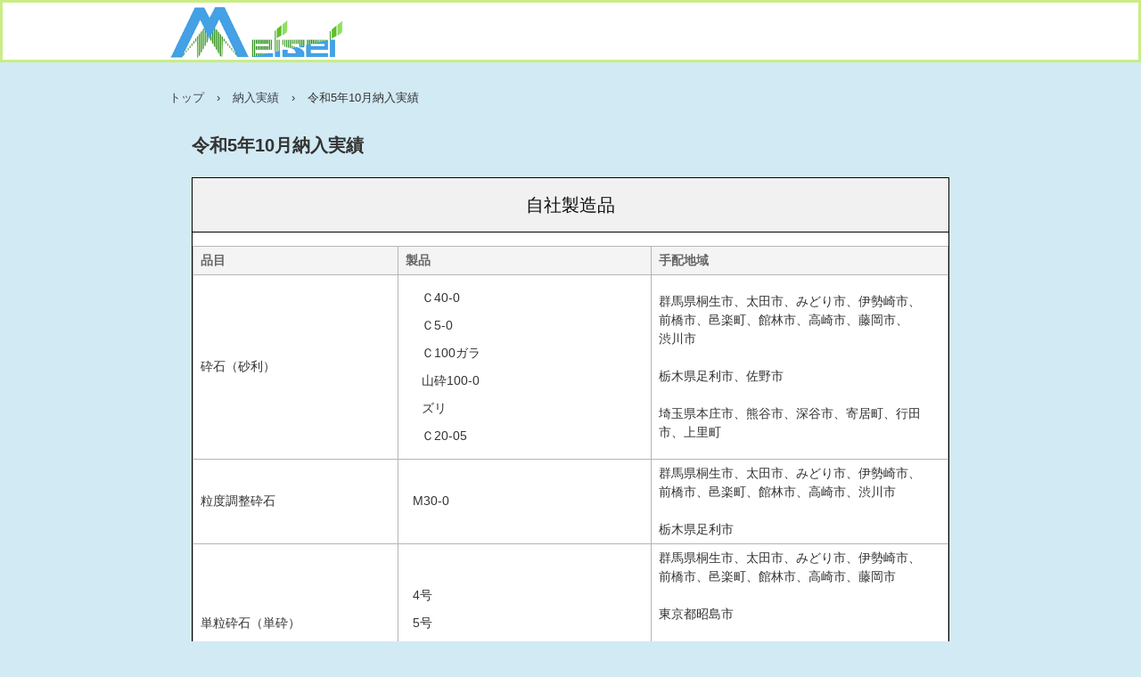

--- FILE ---
content_type: text/html
request_url: http://meiseikousan.jp/posts/item53.html
body_size: 8986
content:
<!DOCTYPE html>
<html lang="ja">
<head>
<meta charset="UTF-8">
<meta name="viewport" content="width=device-width, initial-scale=1">
<title>令和5年10月納入実績 | 明盛宏産　株式会社</title><!--[if lt IE 9]>
<script src="html5.js" type="text/javascript"></script>
<![endif]-->
<link rel="stylesheet" type="text/css" href="../style.css">
<link rel="stylesheet" type="text/css" href="../style1.css">
<link rel="stylesheet" type="text/css" href="../style2.css">
<link rel="stylesheet" type="text/css" href="../style3.css">
<link rel="stylesheet" type="text/css" href="../style4.css">
<link rel="stylesheet" type="text/css" href="../style5.css"></head>
<body class="basic2" id="hpb-sp-20-0001-03">
<div id="page" class="site">
<header id="masthead" class="site-header sp-part-top sp-header2" role="banner">
<div id="masthead-inner" class="sp-part-top sp-header-inner"><a style="display: block" href="../index.html"><img id="sp-image-1" src="../img/image10.png" class="sp-part-top sp-image"></a></div></header>
<div id="main" class="site-main sp-part-top sp-main">
<div id="contenthead" class="sp-part-top sp-content-header">
<div id="breadcrumb-list" class="sp-part-top sp-bread-crumb">
<div><a href="../index.html">トップ</a></div>
<div>›</div>
<div><a href="item_archive.html">納入実績</a></div>
<div>›</div>
<div>令和5年10月納入実績</div></div></div>
<div id="main-inner">
<div id="primary" class="content-area">
<div id="content" class="site-content sp-part-top sp-content page-item53" role="main">
<div id="sp-entry-content-27" class="hpb-viewtype-full hpb-posttype-item sp-part-top sp-wp-post-list">
<article>
<header class="entry-header">
<h1 class="entry-title">令和5年10月納入実績</h1></header>
<div class="entry-content sp-part-top sp-entry-content" id="sp-entry-content-27">
<div id="sp-block-container-100" class="sp-part-top sp-block-container">
<h1 class="paragraph" style="text-align : center;">自社製造品</h1>
<table id="sp-table-421" class="sp-part-top sp-table">
  <tbody>
    <tr>
      <th class="row-title" width="213">品目</th>
      <th class="row-title" width="267">製品</th>
      <th class="row-title">手配地域</th></tr>
    <tr>
      <td width="213">砕石（砂利）</td>
      <td width="267">
      <table id="sp-table-422" class="sp-part-top sp-table">
        <tbody>
          <tr>
            <td>Ｃ40-0</td></tr>
          <tr>
            <td>Ｃ5-0</td></tr>
          <tr>
            <td style="text-align : left;">Ｃ100ガラ</td></tr>
          <tr>
            <td>山砕100-0</td></tr>
          <tr>
            <td>ズリ</td></tr>
          <tr>
            <td>Ｃ20-05</td></tr></tbody></table></td>
      <td>群馬県桐生市、太田市、みどり市、伊勢崎市、<br>
      前橋市、邑楽町、館林市、高崎市、藤岡市、<br>
      渋川市<br><br>
      栃木県足利市、佐野市<br><br>
      埼玉県本庄市、熊谷市、深谷市、寄居町、行田市、上里町</td></tr>
    <tr>
      <td width="213">粒度調整砕石</td>
      <td width="267">
      <table id="sp-table-423" class="sp-part-top sp-table">
        <tbody>
          <tr>
            <td>M30-0</td></tr></tbody></table></td>
      <td>群馬県桐生市、太田市、みどり市、伊勢崎市、<br>
      前橋市、邑楽町、館林市、高崎市、渋川市<br><br>
      栃木県足利市 <br></td></tr>
    <tr>
      <td width="213">単粒砕石（単砕）</td>
      <td width="267">
      <table id="sp-table-424" class="sp-part-top sp-table">
        <tbody>
          <tr>
            <td>4号</td></tr>
          <tr>
            <td>5号</td></tr>
          <tr>
            <td>6号</td></tr></tbody></table></td>
      <td>群馬県桐生市、太田市、みどり市、伊勢崎市、<br>
      前橋市、邑楽町、館林市、高崎市、藤岡市<br><br>
      東京都昭島市<br><br>
      栃木県足利市<br><br>
      埼玉県本庄市、熊谷市</td></tr>
    <tr>
      <td width="213">再生砕石</td>
      <td width="267">
      <table id="sp-table-425" class="sp-part-top sp-table">
        <tbody>
          <tr>
            <td>ＲＣ40-0</td></tr>
          <tr>
            <td>ＲＣ100ガラ</td></tr></tbody></table></td>
      <td>群馬県桐生市、太田市、みどり市、伊勢崎市、<br>
      前橋市、邑楽町、館林市、高崎市、藤岡市、<br>
      渋川市<br><br>
      栃木県足利市、栃木市<br><br>
      埼玉県本庄市、上里町、熊谷市、<br></td></tr></tbody></table>
<h2 class="paragraph" style="text-align : center;">仕入販売品</h2>
<table id="sp-table-426" class="sp-part-top sp-table">
  <tbody>
    <tr>
      <th class="row-title" width="223">品目</th>
      <th class="row-title" width="244">製品</th>
      <th class="row-title">手配地域</th></tr>
    <tr>
      <td width="223">砕石（砂利）</td>
      <td width="244">
      <table id="sp-table-427" class="sp-part-top sp-table">
        <tbody>
          <tr>
            <td>割栗石</td></tr>
          <tr>
            <td>赤石</td></tr></tbody></table></td>
      <td>なし</td></tr>
    <tr>
      <td width="223">砂</td>
      <td width="244">
      <table id="sp-table-428" class="sp-part-top sp-table">
        <tbody>
          <tr>
            <td>砕砂（葛生）</td></tr>
          <tr>
            <td>山砂（真砂土・岩瀬砂）</td></tr>
          <tr>
            <td>川砂・焼砂・川砂利</td></tr>
          <tr>
            <td>細目砂</td></tr>
          <tr>
            <td>玉砂利・玉石</td></tr></tbody></table></td>
      <td>群馬県太田市、伊勢崎市、高崎市、渋川市<br>
      大泉町、前橋市、桐生市</td></tr>
    <tr>
      <td width="223">火山砂利</td>
      <td width="244">
      <table id="sp-table-429" class="sp-part-top sp-table">
        <tbody>
          <tr>
            <td>黒軽石・赤軽石・白軽石</td></tr>
          <tr>
            <td>火山砂利40-0</td></tr></tbody></table></td>
      <td>群馬県千代田町</td></tr>
    <tr>
      <td width="223">石灰</td>
      <td width="244">
      <table id="sp-table-430" class="sp-part-top sp-table">
        <tbody>
          <tr>
            <td>石灰5号・6号</td></tr>
          <tr>
            <td>石灰砕砂</td></tr></tbody></table></td>
      <td>群馬県太田市</td></tr>
    <tr>
      <td width="223">スクリーニングス</td>
      <td width="244">
      <table id="sp-table-431" class="sp-part-top sp-table">
        <tbody>
          <tr>
            <td>グリーンダスト</td></tr>
          <tr>
            <td>石灰ダスト</td></tr>
          <tr>
            <td>赤軽石ダスト</td></tr></tbody></table></td>
      <td>なし</td></tr>
    <tr>
      <td width="223">土</td>
      <td width="244">
      <table id="sp-table-432" class="sp-part-top sp-table">
        <tbody>
          <tr>
            <td>黒土・赤土</td></tr>
          <tr>
            <td>客土・荒木田土</td></tr>
          <tr>
            <td>改良土</td></tr></tbody></table></td>
      <td>群馬県太田市<br><br>
      埼玉県上里町</td></tr>
    <tr>
      <td width="223">瓦</td>
      <td width="244">
      <table id="sp-table-433" class="sp-part-top sp-table">
        <tbody>
          <tr>
            <td>瓦チップ　20-05</td></tr>
          <tr>
            <td>瓦チップ　5-0</td></tr></tbody></table></td>
      <td>なし</td></tr>
    <tr>
      <td width="223">再生軽量骨材<br>
      （ALC商品）</td>
      <td width="244">
      <table id="sp-table-434" class="sp-part-top sp-table">
        <tbody>
          <tr>
            <td>酸素管</td></tr></tbody></table></td>
      <td>なし</td></tr>
    <tr>
      <td width="223">他</td>
      <td width="244">
      <table id="sp-table-435" class="sp-part-top sp-table">
        <tbody>
          <tr>
            <td>残土処分</td></tr>
          <tr>
            <td>生コンクリート</td></tr>
          <tr>
            <td>アスファルトコンクリート</td></tr></tbody></table></td>
      <td>なし</td></tr></tbody></table></div></div>
<footer class="entry-meta"><span class="date">2023年11月09日</span></footer></article></div></div></div></div></div>
<footer id="colophon" class="site-footer sp-part-top sp-footer2" role="contentinfo">
<div id="colophon-inner" class="sp-part-top sp-footer-inner">
<div id="sp-block-container-7" class="sp-part-top sp-block-container">
<p class="copyright paragraph">Copyright &copy; MEISEI, All rights reserved.</p></div></div></footer></div><script type="text/javascript" src="../navigation.js"></script></body></html>

--- FILE ---
content_type: text/css
request_url: http://meiseikousan.jp/style1.css
body_size: 146900
content:
#sp-entry-content-1 .hpb-more-entry > a:hover, #sp-entry-content-10 .hpb-more-entry > a:hover, #sp-entry-content-100 .hpb-more-entry > a:hover, #sp-entry-content-101 .hpb-more-entry > a:hover, #sp-entry-content-102 .hpb-more-entry > a:hover, #sp-entry-content-103 .hpb-more-entry > a:hover, #sp-entry-content-104 .hpb-more-entry > a:hover, #sp-entry-content-105 .hpb-more-entry > a:hover, #sp-entry-content-106 .hpb-more-entry > a:hover, #sp-entry-content-107 .hpb-more-entry > a:hover, #sp-entry-content-108 .hpb-more-entry > a:hover, #sp-entry-content-109 .hpb-more-entry > a:hover, #sp-entry-content-11 .hpb-more-entry > a:hover, #sp-entry-content-110 .hpb-more-entry > a:hover, #sp-entry-content-111 .hpb-more-entry > a:hover, #sp-entry-content-112 .hpb-more-entry > a:hover, #sp-entry-content-113 .hpb-more-entry > a:hover, #sp-entry-content-114 .hpb-more-entry > a:hover, #sp-entry-content-115 .hpb-more-entry > a:hover, #sp-entry-content-116 .hpb-more-entry > a:hover, #sp-entry-content-117 .hpb-more-entry > a:hover, #sp-entry-content-118 .hpb-more-entry > a:hover, #sp-entry-content-119 .hpb-more-entry > a:hover, #sp-entry-content-12 .hpb-more-entry > a:hover, #sp-entry-content-120 .hpb-more-entry > a:hover, #sp-entry-content-121 .hpb-more-entry > a:hover, #sp-entry-content-122 .hpb-more-entry > a:hover, #sp-entry-content-123 .hpb-more-entry > a:hover, #sp-entry-content-124 .hpb-more-entry > a:hover, #sp-entry-content-125 .hpb-more-entry > a:hover, #sp-entry-content-126 .hpb-more-entry > a:hover, #sp-entry-content-127 .hpb-more-entry > a:hover, #sp-entry-content-128 .hpb-more-entry > a:hover, #sp-entry-content-129 .hpb-more-entry > a:hover, #sp-entry-content-13 .hpb-more-entry > a:hover, #sp-entry-content-130 .hpb-more-entry > a:hover, #sp-entry-content-131 .hpb-more-entry > a:hover, #sp-entry-content-132 .hpb-more-entry > a:hover, #sp-entry-content-133 .hpb-more-entry > a:hover, #sp-entry-content-134 .hpb-more-entry > a:hover, #sp-entry-content-135 .hpb-more-entry > a:hover, #sp-entry-content-136 .hpb-more-entry > a:hover, #sp-entry-content-137 .hpb-more-entry > a:hover, #sp-entry-content-138 .hpb-more-entry > a:hover, #sp-entry-content-139 .hpb-more-entry > a:hover, #sp-entry-content-14 .hpb-more-entry > a:hover, #sp-entry-content-140 .hpb-more-entry > a:hover, #sp-entry-content-141 .hpb-more-entry > a:hover, #sp-entry-content-142 .hpb-more-entry > a:hover, #sp-entry-content-143 .hpb-more-entry > a:hover, #sp-entry-content-144 .hpb-more-entry > a:hover, #sp-entry-content-145 .hpb-more-entry > a:hover, #sp-entry-content-146 .hpb-more-entry > a:hover, #sp-entry-content-147 .hpb-more-entry > a:hover, #sp-entry-content-148 .hpb-more-entry > a:hover, #sp-entry-content-149 .hpb-more-entry > a:hover, #sp-entry-content-15 .hpb-more-entry > a:hover, #sp-entry-content-150 .hpb-more-entry > a:hover, #sp-entry-content-151 .hpb-more-entry > a:hover, #sp-entry-content-152 .hpb-more-entry > a:hover, #sp-entry-content-153 .hpb-more-entry > a:hover, #sp-entry-content-154 .hpb-more-entry > a:hover, #sp-entry-content-155 .hpb-more-entry > a:hover, #sp-entry-content-156 .hpb-more-entry > a:hover, #sp-entry-content-157 .hpb-more-entry > a:hover, #sp-entry-content-158 .hpb-more-entry > a:hover, #sp-entry-content-159 .hpb-more-entry > a:hover, #sp-entry-content-16 .hpb-more-entry > a:hover, #sp-entry-content-160 .hpb-more-entry > a:hover, #sp-entry-content-161 .hpb-more-entry > a:hover, #sp-entry-content-162 .hpb-more-entry > a:hover, #sp-entry-content-163 .hpb-more-entry > a:hover, #sp-entry-content-164 .hpb-more-entry > a:hover, #sp-entry-content-165 .hpb-more-entry > a:hover, #sp-entry-content-166 .hpb-more-entry > a:hover, #sp-entry-content-167 .hpb-more-entry > a:hover, #sp-entry-content-168 .hpb-more-entry > a:hover, #sp-entry-content-169 .hpb-more-entry > a:hover, #sp-entry-content-17 .hpb-more-entry > a:hover, #sp-entry-content-170 .hpb-more-entry > a:hover, #sp-entry-content-171 .hpb-more-entry > a:hover, #sp-entry-content-172 .hpb-more-entry > a:hover, #sp-entry-content-173 .hpb-more-entry > a:hover, #sp-entry-content-174 .hpb-more-entry > a:hover, #sp-entry-content-175 .hpb-more-entry > a:hover, #sp-entry-content-176 .hpb-more-entry > a:hover, #sp-entry-content-177 .hpb-more-entry > a:hover, #sp-entry-content-178 .hpb-more-entry > a:hover, #sp-entry-content-179 .hpb-more-entry > a:hover, #sp-entry-content-18 .hpb-more-entry > a:hover, #sp-entry-content-180 .hpb-more-entry > a:hover, #sp-entry-content-181 .hpb-more-entry > a:hover, #sp-entry-content-182 .hpb-more-entry > a:hover, #sp-entry-content-183 .hpb-more-entry > a:hover, #sp-entry-content-184 .hpb-more-entry > a:hover, #sp-entry-content-185 .hpb-more-entry > a:hover, #sp-entry-content-186 .hpb-more-entry > a:hover, #sp-entry-content-187 .hpb-more-entry > a:hover, #sp-entry-content-188 .hpb-more-entry > a:hover, #sp-entry-content-189 .hpb-more-entry > a:hover, #sp-entry-content-19 .hpb-more-entry > a:hover, #sp-entry-content-190 .hpb-more-entry > a:hover, #sp-entry-content-191 .hpb-more-entry > a:hover, #sp-entry-content-192 .hpb-more-entry > a:hover, #sp-entry-content-193 .hpb-more-entry > a:hover, #sp-entry-content-194 .hpb-more-entry > a:hover, #sp-entry-content-195 .hpb-more-entry > a:hover, #sp-entry-content-196 .hpb-more-entry > a:hover, #sp-entry-content-197 .hpb-more-entry > a:hover, #sp-entry-content-198 .hpb-more-entry > a:hover, #sp-entry-content-199 .hpb-more-entry > a:hover, #sp-entry-content-2 .hpb-more-entry > a:hover, #sp-entry-content-20 .hpb-more-entry > a:hover, #sp-entry-content-200 .hpb-more-entry > a:hover, #sp-entry-content-201 .hpb-more-entry > a:hover, #sp-entry-content-202 .hpb-more-entry > a:hover, #sp-entry-content-203 .hpb-more-entry > a:hover, #sp-entry-content-204 .hpb-more-entry > a:hover, #sp-entry-content-205 .hpb-more-entry > a:hover, #sp-entry-content-206 .hpb-more-entry > a:hover, #sp-entry-content-207 .hpb-more-entry > a:hover, #sp-entry-content-208 .hpb-more-entry > a:hover, #sp-entry-content-21 .hpb-more-entry > a:hover, #sp-entry-content-22 .hpb-more-entry > a:hover, #sp-entry-content-23 .hpb-more-entry > a:hover, #sp-entry-content-24 .hpb-more-entry > a:hover, #sp-entry-content-25 .hpb-more-entry > a:hover, #sp-entry-content-26 .hpb-more-entry > a:hover, #sp-entry-content-27 .hpb-more-entry > a:hover, #sp-entry-content-28 .hpb-more-entry > a:hover, #sp-entry-content-29 .hpb-more-entry > a:hover, #sp-entry-content-3 .hpb-more-entry > a:hover, #sp-entry-content-30 .hpb-more-entry > a:hover, #sp-entry-content-31 .hpb-more-entry > a:hover, #sp-entry-content-32 .hpb-more-entry > a:hover, #sp-entry-content-33 .hpb-more-entry > a:hover, #sp-entry-content-34 .hpb-more-entry > a:hover, #sp-entry-content-35 .hpb-more-entry > a:hover, #sp-entry-content-36 .hpb-more-entry > a:hover, #sp-entry-content-37 .hpb-more-entry > a:hover, #sp-entry-content-38 .hpb-more-entry > a:hover, #sp-entry-content-39 .hpb-more-entry > a:hover, #sp-entry-content-4 .hpb-more-entry > a:hover, #sp-entry-content-40 .hpb-more-entry > a:hover, #sp-entry-content-41 .hpb-more-entry > a:hover, #sp-entry-content-42 .hpb-more-entry > a:hover, #sp-entry-content-43 .hpb-more-entry > a:hover, #sp-entry-content-44 .hpb-more-entry > a:hover, #sp-entry-content-45 .hpb-more-entry > a:hover, #sp-entry-content-46 .hpb-more-entry > a:hover, #sp-entry-content-47 .hpb-more-entry > a:hover, #sp-entry-content-48 .hpb-more-entry > a:hover, #sp-entry-content-49 .hpb-more-entry > a:hover, #sp-entry-content-5 .hpb-more-entry > a:hover, #sp-entry-content-50 .hpb-more-entry > a:hover, #sp-entry-content-51 .hpb-more-entry > a:hover, #sp-entry-content-52 .hpb-more-entry > a:hover, #sp-entry-content-53 .hpb-more-entry > a:hover, #sp-entry-content-54 .hpb-more-entry > a:hover, #sp-entry-content-55 .hpb-more-entry > a:hover, #sp-entry-content-56 .hpb-more-entry > a:hover, #sp-entry-content-57 .hpb-more-entry > a:hover, #sp-entry-content-58 .hpb-more-entry > a:hover, #sp-entry-content-59 .hpb-more-entry > a:hover, #sp-entry-content-6 .hpb-more-entry > a:hover, #sp-entry-content-60 .hpb-more-entry > a:hover, #sp-entry-content-61 .hpb-more-entry > a:hover, #sp-entry-content-62 .hpb-more-entry > a:hover, #sp-entry-content-63 .hpb-more-entry > a:hover, #sp-entry-content-64 .hpb-more-entry > a:hover, #sp-entry-content-65 .hpb-more-entry > a:hover, #sp-entry-content-66 .hpb-more-entry > a:hover, #sp-entry-content-67 .hpb-more-entry > a:hover, #sp-entry-content-68 .hpb-more-entry > a:hover, #sp-entry-content-69 .hpb-more-entry > a:hover, #sp-entry-content-7 .hpb-more-entry > a:hover, #sp-entry-content-70 .hpb-more-entry > a:hover, #sp-entry-content-71 .hpb-more-entry > a:hover, #sp-entry-content-72 .hpb-more-entry > a:hover, #sp-entry-content-73 .hpb-more-entry > a:hover, #sp-entry-content-74 .hpb-more-entry > a:hover, #sp-entry-content-75 .hpb-more-entry > a:hover, #sp-entry-content-76 .hpb-more-entry > a:hover, #sp-entry-content-77 .hpb-more-entry > a:hover, #sp-entry-content-78 .hpb-more-entry > a:hover, #sp-entry-content-79 .hpb-more-entry > a:hover, #sp-entry-content-8 .hpb-more-entry > a:hover, #sp-entry-content-80 .hpb-more-entry > a:hover, #sp-entry-content-81 .hpb-more-entry > a:hover, #sp-entry-content-82 .hpb-more-entry > a:hover, #sp-entry-content-83 .hpb-more-entry > a:hover, #sp-entry-content-84 .hpb-more-entry > a:hover, #sp-entry-content-85 .hpb-more-entry > a:hover, #sp-entry-content-86 .hpb-more-entry > a:hover, #sp-entry-content-87 .hpb-more-entry > a:hover, #sp-entry-content-88 .hpb-more-entry > a:hover, #sp-entry-content-89 .hpb-more-entry > a:hover, #sp-entry-content-9 .hpb-more-entry > a:hover, #sp-entry-content-90 .hpb-more-entry > a:hover, #sp-entry-content-91 .hpb-more-entry > a:hover, #sp-entry-content-92 .hpb-more-entry > a:hover, #sp-entry-content-93 .hpb-more-entry > a:hover, #sp-entry-content-94 .hpb-more-entry > a:hover, #sp-entry-content-95 .hpb-more-entry > a:hover, #sp-entry-content-96 .hpb-more-entry > a:hover, #sp-entry-content-97 .hpb-more-entry > a:hover, #sp-entry-content-98 .hpb-more-entry > a:hover, #sp-entry-content-99 .hpb-more-entry > a:hover, #sp-wp-post-list-1 .hpb-more-entry > a:hover, #sp-wp-post-list-10 .hpb-more-entry > a:hover, #sp-wp-post-list-11 .hpb-more-entry > a:hover, #sp-wp-post-list-12 .hpb-more-entry > a:hover, #sp-wp-post-list-13 .hpb-more-entry > a:hover, #sp-wp-post-list-14 .hpb-more-entry > a:hover, #sp-wp-post-list-15 .hpb-more-entry > a:hover, #sp-wp-post-list-16 .hpb-more-entry > a:hover, #sp-wp-post-list-17 .hpb-more-entry > a:hover, #sp-wp-post-list-18 .hpb-more-entry > a:hover, #sp-wp-post-list-19 .hpb-more-entry > a:hover, #sp-wp-post-list-2 .hpb-more-entry > a:hover, #sp-wp-post-list-20 .hpb-more-entry > a:hover, #sp-wp-post-list-21 .hpb-more-entry > a:hover, #sp-wp-post-list-22 .hpb-more-entry > a:hover, #sp-wp-post-list-3 .hpb-more-entry > a:hover, #sp-wp-post-list-4 .hpb-more-entry > a:hover, #sp-wp-post-list-5 .hpb-more-entry > a:hover, #sp-wp-post-list-6 .hpb-more-entry > a:hover, #sp-wp-post-list-7 .hpb-more-entry > a:hover, #sp-wp-post-list-8 .hpb-more-entry > a:hover, #sp-wp-post-list-9 .hpb-more-entry > a:hover{
  border-top-width : 1px;
  border-left-width : 1px;
  border-right-width : 1px;
  border-bottom-width : 1px;
  border-top-style : solid;
  border-left-style : solid;
  border-right-style : solid;
  border-bottom-style : solid;
  border-top-color : #9d9d9d;
  border-left-color : #9d9d9d;
  border-right-color : #9d9d9d;
  border-bottom-color : #9d9d9d;
}

#sp-entry-content-1 article, #sp-entry-content-10 article, #sp-entry-content-100 article, #sp-entry-content-101 article, #sp-entry-content-102 article, #sp-entry-content-103 article, #sp-entry-content-104 article, #sp-entry-content-105 article, #sp-entry-content-106 article, #sp-entry-content-107 article, #sp-entry-content-108 article, #sp-entry-content-109 article, #sp-entry-content-11 article, #sp-entry-content-110 article, #sp-entry-content-111 article, #sp-entry-content-112 article, #sp-entry-content-113 article, #sp-entry-content-114 article, #sp-entry-content-115 article, #sp-entry-content-116 article, #sp-entry-content-117 article, #sp-entry-content-118 article, #sp-entry-content-119 article, #sp-entry-content-12 article, #sp-entry-content-120 article, #sp-entry-content-121 article, #sp-entry-content-122 article, #sp-entry-content-123 article, #sp-entry-content-124 article, #sp-entry-content-125 article, #sp-entry-content-126 article, #sp-entry-content-127 article, #sp-entry-content-128 article, #sp-entry-content-129 article, #sp-entry-content-13 article, #sp-entry-content-130 article, #sp-entry-content-131 article, #sp-entry-content-132 article, #sp-entry-content-133 article, #sp-entry-content-134 article, #sp-entry-content-135 article, #sp-entry-content-136 article, #sp-entry-content-137 article, #sp-entry-content-138 article, #sp-entry-content-139 article, #sp-entry-content-14 article, #sp-entry-content-140 article, #sp-entry-content-141 article, #sp-entry-content-142 article, #sp-entry-content-143 article, #sp-entry-content-144 article, #sp-entry-content-145 article, #sp-entry-content-146 article, #sp-entry-content-147 article, #sp-entry-content-148 article, #sp-entry-content-149 article, #sp-entry-content-15 article, #sp-entry-content-150 article, #sp-entry-content-151 article, #sp-entry-content-152 article, #sp-entry-content-153 article, #sp-entry-content-154 article, #sp-entry-content-155 article, #sp-entry-content-156 article, #sp-entry-content-157 article, #sp-entry-content-158 article, #sp-entry-content-159 article, #sp-entry-content-16 article, #sp-entry-content-160 article, #sp-entry-content-161 article, #sp-entry-content-162 article, #sp-entry-content-163 article, #sp-entry-content-164 article, #sp-entry-content-165 article, #sp-entry-content-166 article, #sp-entry-content-167 article, #sp-entry-content-168 article, #sp-entry-content-169 article, #sp-entry-content-17 article, #sp-entry-content-170 article, #sp-entry-content-171 article, #sp-entry-content-172 article, #sp-entry-content-173 article, #sp-entry-content-174 article, #sp-entry-content-175 article, #sp-entry-content-176 article, #sp-entry-content-177 article, #sp-entry-content-178 article, #sp-entry-content-179 article, #sp-entry-content-18 article, #sp-entry-content-180 article, #sp-entry-content-181 article, #sp-entry-content-182 article, #sp-entry-content-183 article, #sp-entry-content-184 article, #sp-entry-content-185 article, #sp-entry-content-186 article, #sp-entry-content-187 article, #sp-entry-content-188 article, #sp-entry-content-189 article, #sp-entry-content-19 article, #sp-entry-content-190 article, #sp-entry-content-191 article, #sp-entry-content-192 article, #sp-entry-content-193 article, #sp-entry-content-194 article, #sp-entry-content-195 article, #sp-entry-content-196 article, #sp-entry-content-197 article, #sp-entry-content-198 article, #sp-entry-content-199 article, #sp-entry-content-2 article, #sp-entry-content-20 article, #sp-entry-content-200 article, #sp-entry-content-201 article, #sp-entry-content-202 article, #sp-entry-content-203 article, #sp-entry-content-204 article, #sp-entry-content-205 article, #sp-entry-content-206 article, #sp-entry-content-207 article, #sp-entry-content-208 article, #sp-entry-content-21 article, #sp-entry-content-22 article, #sp-entry-content-23 article, #sp-entry-content-24 article, #sp-entry-content-25 article, #sp-entry-content-26 article, #sp-entry-content-27 article, #sp-entry-content-28 article, #sp-entry-content-29 article, #sp-entry-content-3 article, #sp-entry-content-30 article, #sp-entry-content-31 article, #sp-entry-content-32 article, #sp-entry-content-33 article, #sp-entry-content-34 article, #sp-entry-content-35 article, #sp-entry-content-36 article, #sp-entry-content-37 article, #sp-entry-content-38 article, #sp-entry-content-39 article, #sp-entry-content-4 article, #sp-entry-content-40 article, #sp-entry-content-41 article, #sp-entry-content-42 article, #sp-entry-content-43 article, #sp-entry-content-44 article, #sp-entry-content-45 article, #sp-entry-content-46 article, #sp-entry-content-47 article, #sp-entry-content-48 article, #sp-entry-content-49 article, #sp-entry-content-5 article, #sp-entry-content-50 article, #sp-entry-content-51 article, #sp-entry-content-52 article, #sp-entry-content-53 article, #sp-entry-content-54 article, #sp-entry-content-55 article, #sp-entry-content-56 article, #sp-entry-content-57 article, #sp-entry-content-58 article, #sp-entry-content-59 article, #sp-entry-content-6 article, #sp-entry-content-60 article, #sp-entry-content-61 article, #sp-entry-content-62 article, #sp-entry-content-63 article, #sp-entry-content-64 article, #sp-entry-content-65 article, #sp-entry-content-66 article, #sp-entry-content-67 article, #sp-entry-content-68 article, #sp-entry-content-69 article, #sp-entry-content-7 article, #sp-entry-content-70 article, #sp-entry-content-71 article, #sp-entry-content-72 article, #sp-entry-content-73 article, #sp-entry-content-74 article, #sp-entry-content-75 article, #sp-entry-content-76 article, #sp-entry-content-77 article, #sp-entry-content-78 article, #sp-entry-content-79 article, #sp-entry-content-8 article, #sp-entry-content-80 article, #sp-entry-content-81 article, #sp-entry-content-82 article, #sp-entry-content-83 article, #sp-entry-content-84 article, #sp-entry-content-85 article, #sp-entry-content-86 article, #sp-entry-content-87 article, #sp-entry-content-88 article, #sp-entry-content-89 article, #sp-entry-content-9 article, #sp-entry-content-90 article, #sp-entry-content-91 article, #sp-entry-content-92 article, #sp-entry-content-93 article, #sp-entry-content-94 article, #sp-entry-content-95 article, #sp-entry-content-96 article, #sp-entry-content-97 article, #sp-entry-content-98 article, #sp-entry-content-99 article, #sp-wp-post-list-1 article, #sp-wp-post-list-10 article, #sp-wp-post-list-11 article, #sp-wp-post-list-12 article, #sp-wp-post-list-13 article, #sp-wp-post-list-14 article, #sp-wp-post-list-15 article, #sp-wp-post-list-16 article, #sp-wp-post-list-17 article, #sp-wp-post-list-18 article, #sp-wp-post-list-19 article, #sp-wp-post-list-2 article, #sp-wp-post-list-20 article, #sp-wp-post-list-21 article, #sp-wp-post-list-22 article, #sp-wp-post-list-3 article, #sp-wp-post-list-4 article, #sp-wp-post-list-5 article, #sp-wp-post-list-6 article, #sp-wp-post-list-7 article, #sp-wp-post-list-8 article, #sp-wp-post-list-9 article{
  margin-top : 0px;
  margin-left : 25px;
  margin-right : 25px;
  margin-bottom : 25px;
}

#sp-entry-content-1 article > div, #sp-entry-content-10 article > div, #sp-entry-content-100 article > div, #sp-entry-content-101 article > div, #sp-entry-content-102 article > div, #sp-entry-content-103 article > div, #sp-entry-content-104 article > div, #sp-entry-content-105 article > div, #sp-entry-content-106 article > div, #sp-entry-content-107 article > div, #sp-entry-content-108 article > div, #sp-entry-content-109 article > div, #sp-entry-content-11 article > div, #sp-entry-content-110 article > div, #sp-entry-content-111 article > div, #sp-entry-content-112 article > div, #sp-entry-content-113 article > div, #sp-entry-content-114 article > div, #sp-entry-content-115 article > div, #sp-entry-content-116 article > div, #sp-entry-content-117 article > div, #sp-entry-content-118 article > div, #sp-entry-content-119 article > div, #sp-entry-content-12 article > div, #sp-entry-content-120 article > div, #sp-entry-content-121 article > div, #sp-entry-content-122 article > div, #sp-entry-content-123 article > div, #sp-entry-content-124 article > div, #sp-entry-content-125 article > div, #sp-entry-content-126 article > div, #sp-entry-content-127 article > div, #sp-entry-content-128 article > div, #sp-entry-content-129 article > div, #sp-entry-content-13 article > div, #sp-entry-content-130 article > div, #sp-entry-content-131 article > div, #sp-entry-content-132 article > div, #sp-entry-content-133 article > div, #sp-entry-content-134 article > div, #sp-entry-content-135 article > div, #sp-entry-content-136 article > div, #sp-entry-content-137 article > div, #sp-entry-content-138 article > div, #sp-entry-content-139 article > div, #sp-entry-content-14 article > div, #sp-entry-content-140 article > div, #sp-entry-content-141 article > div, #sp-entry-content-142 article > div, #sp-entry-content-143 article > div, #sp-entry-content-144 article > div, #sp-entry-content-145 article > div, #sp-entry-content-146 article > div, #sp-entry-content-147 article > div, #sp-entry-content-148 article > div, #sp-entry-content-149 article > div, #sp-entry-content-15 article > div, #sp-entry-content-150 article > div, #sp-entry-content-151 article > div, #sp-entry-content-152 article > div, #sp-entry-content-153 article > div, #sp-entry-content-154 article > div, #sp-entry-content-155 article > div, #sp-entry-content-156 article > div, #sp-entry-content-157 article > div, #sp-entry-content-158 article > div, #sp-entry-content-159 article > div, #sp-entry-content-16 article > div, #sp-entry-content-160 article > div, #sp-entry-content-161 article > div, #sp-entry-content-162 article > div, #sp-entry-content-163 article > div, #sp-entry-content-164 article > div, #sp-entry-content-165 article > div, #sp-entry-content-166 article > div, #sp-entry-content-167 article > div, #sp-entry-content-168 article > div, #sp-entry-content-169 article > div, #sp-entry-content-17 article > div, #sp-entry-content-170 article > div, #sp-entry-content-171 article > div, #sp-entry-content-172 article > div, #sp-entry-content-173 article > div, #sp-entry-content-174 article > div, #sp-entry-content-175 article > div, #sp-entry-content-176 article > div, #sp-entry-content-177 article > div, #sp-entry-content-178 article > div, #sp-entry-content-179 article > div, #sp-entry-content-18 article > div, #sp-entry-content-180 article > div, #sp-entry-content-181 article > div, #sp-entry-content-182 article > div, #sp-entry-content-183 article > div, #sp-entry-content-184 article > div, #sp-entry-content-185 article > div, #sp-entry-content-186 article > div, #sp-entry-content-187 article > div, #sp-entry-content-188 article > div, #sp-entry-content-189 article > div, #sp-entry-content-19 article > div, #sp-entry-content-190 article > div, #sp-entry-content-191 article > div, #sp-entry-content-192 article > div, #sp-entry-content-193 article > div, #sp-entry-content-194 article > div, #sp-entry-content-195 article > div, #sp-entry-content-196 article > div, #sp-entry-content-197 article > div, #sp-entry-content-198 article > div, #sp-entry-content-199 article > div, #sp-entry-content-2 article > div, #sp-entry-content-20 article > div, #sp-entry-content-200 article > div, #sp-entry-content-201 article > div, #sp-entry-content-202 article > div, #sp-entry-content-203 article > div, #sp-entry-content-204 article > div, #sp-entry-content-205 article > div, #sp-entry-content-206 article > div, #sp-entry-content-207 article > div, #sp-entry-content-208 article > div, #sp-entry-content-21 article > div, #sp-entry-content-22 article > div, #sp-entry-content-23 article > div, #sp-entry-content-24 article > div, #sp-entry-content-25 article > div, #sp-entry-content-26 article > div, #sp-entry-content-27 article > div, #sp-entry-content-28 article > div, #sp-entry-content-29 article > div, #sp-entry-content-3 article > div, #sp-entry-content-30 article > div, #sp-entry-content-31 article > div, #sp-entry-content-32 article > div, #sp-entry-content-33 article > div, #sp-entry-content-34 article > div, #sp-entry-content-35 article > div, #sp-entry-content-36 article > div, #sp-entry-content-37 article > div, #sp-entry-content-38 article > div, #sp-entry-content-39 article > div, #sp-entry-content-4 article > div, #sp-entry-content-40 article > div, #sp-entry-content-41 article > div, #sp-entry-content-42 article > div, #sp-entry-content-43 article > div, #sp-entry-content-44 article > div, #sp-entry-content-45 article > div, #sp-entry-content-46 article > div, #sp-entry-content-47 article > div, #sp-entry-content-48 article > div, #sp-entry-content-49 article > div, #sp-entry-content-5 article > div, #sp-entry-content-50 article > div, #sp-entry-content-51 article > div, #sp-entry-content-52 article > div, #sp-entry-content-53 article > div, #sp-entry-content-54 article > div, #sp-entry-content-55 article > div, #sp-entry-content-56 article > div, #sp-entry-content-57 article > div, #sp-entry-content-58 article > div, #sp-entry-content-59 article > div, #sp-entry-content-6 article > div, #sp-entry-content-60 article > div, #sp-entry-content-61 article > div, #sp-entry-content-62 article > div, #sp-entry-content-63 article > div, #sp-entry-content-64 article > div, #sp-entry-content-65 article > div, #sp-entry-content-66 article > div, #sp-entry-content-67 article > div, #sp-entry-content-68 article > div, #sp-entry-content-69 article > div, #sp-entry-content-7 article > div, #sp-entry-content-70 article > div, #sp-entry-content-71 article > div, #sp-entry-content-72 article > div, #sp-entry-content-73 article > div, #sp-entry-content-74 article > div, #sp-entry-content-75 article > div, #sp-entry-content-76 article > div, #sp-entry-content-77 article > div, #sp-entry-content-78 article > div, #sp-entry-content-79 article > div, #sp-entry-content-8 article > div, #sp-entry-content-80 article > div, #sp-entry-content-81 article > div, #sp-entry-content-82 article > div, #sp-entry-content-83 article > div, #sp-entry-content-84 article > div, #sp-entry-content-85 article > div, #sp-entry-content-86 article > div, #sp-entry-content-87 article > div, #sp-entry-content-88 article > div, #sp-entry-content-89 article > div, #sp-entry-content-9 article > div, #sp-entry-content-90 article > div, #sp-entry-content-91 article > div, #sp-entry-content-92 article > div, #sp-entry-content-93 article > div, #sp-entry-content-94 article > div, #sp-entry-content-95 article > div, #sp-entry-content-96 article > div, #sp-entry-content-97 article > div, #sp-entry-content-98 article > div, #sp-entry-content-99 article > div, #sp-wp-post-list-1 article > div, #sp-wp-post-list-10 article > div, #sp-wp-post-list-11 article > div, #sp-wp-post-list-12 article > div, #sp-wp-post-list-13 article > div, #sp-wp-post-list-14 article > div, #sp-wp-post-list-15 article > div, #sp-wp-post-list-16 article > div, #sp-wp-post-list-17 article > div, #sp-wp-post-list-18 article > div, #sp-wp-post-list-19 article > div, #sp-wp-post-list-2 article > div, #sp-wp-post-list-20 article > div, #sp-wp-post-list-21 article > div, #sp-wp-post-list-22 article > div, #sp-wp-post-list-3 article > div, #sp-wp-post-list-4 article > div, #sp-wp-post-list-5 article > div, #sp-wp-post-list-6 article > div, #sp-wp-post-list-7 article > div, #sp-wp-post-list-8 article > div, #sp-wp-post-list-9 article > div{
  padding-top : 5px;
  padding-left : 0px;
  padding-right : 0px;
  padding-bottom : 5px;
}

#sp-entry-content-1 dl, #sp-entry-content-10 dl, #sp-entry-content-100 dl, #sp-entry-content-101 dl, #sp-entry-content-102 dl, #sp-entry-content-103 dl, #sp-entry-content-104 dl, #sp-entry-content-105 dl, #sp-entry-content-106 dl, #sp-entry-content-107 dl, #sp-entry-content-108 dl, #sp-entry-content-109 dl, #sp-entry-content-11 dl, #sp-entry-content-110 dl, #sp-entry-content-111 dl, #sp-entry-content-112 dl, #sp-entry-content-113 dl, #sp-entry-content-114 dl, #sp-entry-content-115 dl, #sp-entry-content-116 dl, #sp-entry-content-117 dl, #sp-entry-content-118 dl, #sp-entry-content-119 dl, #sp-entry-content-12 dl, #sp-entry-content-120 dl, #sp-entry-content-121 dl, #sp-entry-content-122 dl, #sp-entry-content-123 dl, #sp-entry-content-124 dl, #sp-entry-content-125 dl, #sp-entry-content-126 dl, #sp-entry-content-127 dl, #sp-entry-content-128 dl, #sp-entry-content-129 dl, #sp-entry-content-13 dl, #sp-entry-content-130 dl, #sp-entry-content-131 dl, #sp-entry-content-132 dl, #sp-entry-content-133 dl, #sp-entry-content-134 dl, #sp-entry-content-135 dl, #sp-entry-content-136 dl, #sp-entry-content-137 dl, #sp-entry-content-138 dl, #sp-entry-content-139 dl, #sp-entry-content-14 dl, #sp-entry-content-140 dl, #sp-entry-content-141 dl, #sp-entry-content-142 dl, #sp-entry-content-143 dl, #sp-entry-content-144 dl, #sp-entry-content-145 dl, #sp-entry-content-146 dl, #sp-entry-content-147 dl, #sp-entry-content-148 dl, #sp-entry-content-149 dl, #sp-entry-content-15 dl, #sp-entry-content-150 dl, #sp-entry-content-151 dl, #sp-entry-content-152 dl, #sp-entry-content-153 dl, #sp-entry-content-154 dl, #sp-entry-content-155 dl, #sp-entry-content-156 dl, #sp-entry-content-157 dl, #sp-entry-content-158 dl, #sp-entry-content-159 dl, #sp-entry-content-16 dl, #sp-entry-content-160 dl, #sp-entry-content-161 dl, #sp-entry-content-162 dl, #sp-entry-content-163 dl, #sp-entry-content-164 dl, #sp-entry-content-165 dl, #sp-entry-content-166 dl, #sp-entry-content-167 dl, #sp-entry-content-168 dl, #sp-entry-content-169 dl, #sp-entry-content-17 dl, #sp-entry-content-170 dl, #sp-entry-content-171 dl, #sp-entry-content-172 dl, #sp-entry-content-173 dl, #sp-entry-content-174 dl, #sp-entry-content-175 dl, #sp-entry-content-176 dl, #sp-entry-content-177 dl, #sp-entry-content-178 dl, #sp-entry-content-179 dl, #sp-entry-content-18 dl, #sp-entry-content-180 dl, #sp-entry-content-181 dl, #sp-entry-content-182 dl, #sp-entry-content-183 dl, #sp-entry-content-184 dl, #sp-entry-content-185 dl, #sp-entry-content-186 dl, #sp-entry-content-187 dl, #sp-entry-content-188 dl, #sp-entry-content-189 dl, #sp-entry-content-19 dl, #sp-entry-content-190 dl, #sp-entry-content-191 dl, #sp-entry-content-192 dl, #sp-entry-content-193 dl, #sp-entry-content-194 dl, #sp-entry-content-195 dl, #sp-entry-content-196 dl, #sp-entry-content-197 dl, #sp-entry-content-198 dl, #sp-entry-content-199 dl, #sp-entry-content-2 dl, #sp-entry-content-20 dl, #sp-entry-content-200 dl, #sp-entry-content-201 dl, #sp-entry-content-202 dl, #sp-entry-content-203 dl, #sp-entry-content-204 dl, #sp-entry-content-205 dl, #sp-entry-content-206 dl, #sp-entry-content-207 dl, #sp-entry-content-208 dl, #sp-entry-content-21 dl, #sp-entry-content-22 dl, #sp-entry-content-23 dl, #sp-entry-content-24 dl, #sp-entry-content-25 dl, #sp-entry-content-26 dl, #sp-entry-content-27 dl, #sp-entry-content-28 dl, #sp-entry-content-29 dl, #sp-entry-content-3 dl, #sp-entry-content-30 dl, #sp-entry-content-31 dl, #sp-entry-content-32 dl, #sp-entry-content-33 dl, #sp-entry-content-34 dl, #sp-entry-content-35 dl, #sp-entry-content-36 dl, #sp-entry-content-37 dl, #sp-entry-content-38 dl, #sp-entry-content-39 dl, #sp-entry-content-4 dl, #sp-entry-content-40 dl, #sp-entry-content-41 dl, #sp-entry-content-42 dl, #sp-entry-content-43 dl, #sp-entry-content-44 dl, #sp-entry-content-45 dl, #sp-entry-content-46 dl, #sp-entry-content-47 dl, #sp-entry-content-48 dl, #sp-entry-content-49 dl, #sp-entry-content-5 dl, #sp-entry-content-50 dl, #sp-entry-content-51 dl, #sp-entry-content-52 dl, #sp-entry-content-53 dl, #sp-entry-content-54 dl, #sp-entry-content-55 dl, #sp-entry-content-56 dl, #sp-entry-content-57 dl, #sp-entry-content-58 dl, #sp-entry-content-59 dl, #sp-entry-content-6 dl, #sp-entry-content-60 dl, #sp-entry-content-61 dl, #sp-entry-content-62 dl, #sp-entry-content-63 dl, #sp-entry-content-64 dl, #sp-entry-content-65 dl, #sp-entry-content-66 dl, #sp-entry-content-67 dl, #sp-entry-content-68 dl, #sp-entry-content-69 dl, #sp-entry-content-7 dl, #sp-entry-content-70 dl, #sp-entry-content-71 dl, #sp-entry-content-72 dl, #sp-entry-content-73 dl, #sp-entry-content-74 dl, #sp-entry-content-75 dl, #sp-entry-content-76 dl, #sp-entry-content-77 dl, #sp-entry-content-78 dl, #sp-entry-content-79 dl, #sp-entry-content-8 dl, #sp-entry-content-80 dl, #sp-entry-content-81 dl, #sp-entry-content-82 dl, #sp-entry-content-83 dl, #sp-entry-content-84 dl, #sp-entry-content-85 dl, #sp-entry-content-86 dl, #sp-entry-content-87 dl, #sp-entry-content-88 dl, #sp-entry-content-89 dl, #sp-entry-content-9 dl, #sp-entry-content-90 dl, #sp-entry-content-91 dl, #sp-entry-content-92 dl, #sp-entry-content-93 dl, #sp-entry-content-94 dl, #sp-entry-content-95 dl, #sp-entry-content-96 dl, #sp-entry-content-97 dl, #sp-entry-content-98 dl, #sp-entry-content-99 dl, #sp-wp-post-list-1 dl, #sp-wp-post-list-10 dl, #sp-wp-post-list-11 dl, #sp-wp-post-list-12 dl, #sp-wp-post-list-13 dl, #sp-wp-post-list-14 dl, #sp-wp-post-list-15 dl, #sp-wp-post-list-16 dl, #sp-wp-post-list-17 dl, #sp-wp-post-list-18 dl, #sp-wp-post-list-19 dl, #sp-wp-post-list-2 dl, #sp-wp-post-list-20 dl, #sp-wp-post-list-21 dl, #sp-wp-post-list-22 dl, #sp-wp-post-list-3 dl, #sp-wp-post-list-4 dl, #sp-wp-post-list-5 dl, #sp-wp-post-list-6 dl, #sp-wp-post-list-7 dl, #sp-wp-post-list-8 dl, #sp-wp-post-list-9 dl{
  margin-top : 0px;
  margin-left : 25px;
  margin-right : 25px;
  margin-bottom : 0px;
}

#sp-entry-content-1 li, #sp-entry-content-10 li, #sp-entry-content-100 li, #sp-entry-content-101 li, #sp-entry-content-102 li, #sp-entry-content-103 li, #sp-entry-content-104 li, #sp-entry-content-105 li, #sp-entry-content-106 li, #sp-entry-content-107 li, #sp-entry-content-108 li, #sp-entry-content-109 li, #sp-entry-content-11 li, #sp-entry-content-110 li, #sp-entry-content-111 li, #sp-entry-content-112 li, #sp-entry-content-113 li, #sp-entry-content-114 li, #sp-entry-content-115 li, #sp-entry-content-116 li, #sp-entry-content-117 li, #sp-entry-content-118 li, #sp-entry-content-119 li, #sp-entry-content-12 li, #sp-entry-content-120 li, #sp-entry-content-121 li, #sp-entry-content-122 li, #sp-entry-content-123 li, #sp-entry-content-124 li, #sp-entry-content-125 li, #sp-entry-content-126 li, #sp-entry-content-127 li, #sp-entry-content-128 li, #sp-entry-content-129 li, #sp-entry-content-13 li, #sp-entry-content-130 li, #sp-entry-content-131 li, #sp-entry-content-132 li, #sp-entry-content-133 li, #sp-entry-content-134 li, #sp-entry-content-135 li, #sp-entry-content-136 li, #sp-entry-content-137 li, #sp-entry-content-138 li, #sp-entry-content-139 li, #sp-entry-content-14 li, #sp-entry-content-140 li, #sp-entry-content-141 li, #sp-entry-content-142 li, #sp-entry-content-143 li, #sp-entry-content-144 li, #sp-entry-content-145 li, #sp-entry-content-146 li, #sp-entry-content-147 li, #sp-entry-content-148 li, #sp-entry-content-149 li, #sp-entry-content-15 li, #sp-entry-content-150 li, #sp-entry-content-151 li, #sp-entry-content-152 li, #sp-entry-content-153 li, #sp-entry-content-154 li, #sp-entry-content-155 li, #sp-entry-content-156 li, #sp-entry-content-157 li, #sp-entry-content-158 li, #sp-entry-content-159 li, #sp-entry-content-16 li, #sp-entry-content-160 li, #sp-entry-content-161 li, #sp-entry-content-162 li, #sp-entry-content-163 li, #sp-entry-content-164 li, #sp-entry-content-165 li, #sp-entry-content-166 li, #sp-entry-content-167 li, #sp-entry-content-168 li, #sp-entry-content-169 li, #sp-entry-content-17 li, #sp-entry-content-170 li, #sp-entry-content-171 li, #sp-entry-content-172 li, #sp-entry-content-173 li, #sp-entry-content-174 li, #sp-entry-content-175 li, #sp-entry-content-176 li, #sp-entry-content-177 li, #sp-entry-content-178 li, #sp-entry-content-179 li, #sp-entry-content-18 li, #sp-entry-content-180 li, #sp-entry-content-181 li, #sp-entry-content-182 li, #sp-entry-content-183 li, #sp-entry-content-184 li, #sp-entry-content-185 li, #sp-entry-content-186 li, #sp-entry-content-187 li, #sp-entry-content-188 li, #sp-entry-content-189 li, #sp-entry-content-19 li, #sp-entry-content-190 li, #sp-entry-content-191 li, #sp-entry-content-192 li, #sp-entry-content-193 li, #sp-entry-content-194 li, #sp-entry-content-195 li, #sp-entry-content-196 li, #sp-entry-content-197 li, #sp-entry-content-198 li, #sp-entry-content-199 li, #sp-entry-content-2 li, #sp-entry-content-20 li, #sp-entry-content-200 li, #sp-entry-content-201 li, #sp-entry-content-202 li, #sp-entry-content-203 li, #sp-entry-content-204 li, #sp-entry-content-205 li, #sp-entry-content-206 li, #sp-entry-content-207 li, #sp-entry-content-208 li, #sp-entry-content-21 li, #sp-entry-content-22 li, #sp-entry-content-23 li, #sp-entry-content-24 li, #sp-entry-content-25 li, #sp-entry-content-26 li, #sp-entry-content-27 li, #sp-entry-content-28 li, #sp-entry-content-29 li, #sp-entry-content-3 li, #sp-entry-content-30 li, #sp-entry-content-31 li, #sp-entry-content-32 li, #sp-entry-content-33 li, #sp-entry-content-34 li, #sp-entry-content-35 li, #sp-entry-content-36 li, #sp-entry-content-37 li, #sp-entry-content-38 li, #sp-entry-content-39 li, #sp-entry-content-4 li, #sp-entry-content-40 li, #sp-entry-content-41 li, #sp-entry-content-42 li, #sp-entry-content-43 li, #sp-entry-content-44 li, #sp-entry-content-45 li, #sp-entry-content-46 li, #sp-entry-content-47 li, #sp-entry-content-48 li, #sp-entry-content-49 li, #sp-entry-content-5 li, #sp-entry-content-50 li, #sp-entry-content-51 li, #sp-entry-content-52 li, #sp-entry-content-53 li, #sp-entry-content-54 li, #sp-entry-content-55 li, #sp-entry-content-56 li, #sp-entry-content-57 li, #sp-entry-content-58 li, #sp-entry-content-59 li, #sp-entry-content-6 li, #sp-entry-content-60 li, #sp-entry-content-61 li, #sp-entry-content-62 li, #sp-entry-content-63 li, #sp-entry-content-64 li, #sp-entry-content-65 li, #sp-entry-content-66 li, #sp-entry-content-67 li, #sp-entry-content-68 li, #sp-entry-content-69 li, #sp-entry-content-7 li, #sp-entry-content-70 li, #sp-entry-content-71 li, #sp-entry-content-72 li, #sp-entry-content-73 li, #sp-entry-content-74 li, #sp-entry-content-75 li, #sp-entry-content-76 li, #sp-entry-content-77 li, #sp-entry-content-78 li, #sp-entry-content-79 li, #sp-entry-content-8 li, #sp-entry-content-80 li, #sp-entry-content-81 li, #sp-entry-content-82 li, #sp-entry-content-83 li, #sp-entry-content-84 li, #sp-entry-content-85 li, #sp-entry-content-86 li, #sp-entry-content-87 li, #sp-entry-content-88 li, #sp-entry-content-89 li, #sp-entry-content-9 li, #sp-entry-content-90 li, #sp-entry-content-91 li, #sp-entry-content-92 li, #sp-entry-content-93 li, #sp-entry-content-94 li, #sp-entry-content-95 li, #sp-entry-content-96 li, #sp-entry-content-97 li, #sp-entry-content-98 li, #sp-entry-content-99 li, #sp-wp-post-list-1 li, #sp-wp-post-list-10 li, #sp-wp-post-list-11 li, #sp-wp-post-list-12 li, #sp-wp-post-list-13 li, #sp-wp-post-list-14 li, #sp-wp-post-list-15 li, #sp-wp-post-list-16 li, #sp-wp-post-list-17 li, #sp-wp-post-list-18 li, #sp-wp-post-list-19 li, #sp-wp-post-list-2 li, #sp-wp-post-list-20 li, #sp-wp-post-list-21 li, #sp-wp-post-list-22 li, #sp-wp-post-list-3 li, #sp-wp-post-list-4 li, #sp-wp-post-list-5 li, #sp-wp-post-list-6 li, #sp-wp-post-list-7 li, #sp-wp-post-list-8 li, #sp-wp-post-list-9 li{
  padding-top : 0px;
  padding-left : 25px;
  padding-right : 10px;
  padding-bottom : 0px;
  margin-bottom : 5px;
}

#sp-entry-content-1 p, #sp-entry-content-10 p, #sp-entry-content-100 p, #sp-entry-content-101 p, #sp-entry-content-102 p, #sp-entry-content-103 p, #sp-entry-content-104 p, #sp-entry-content-105 p, #sp-entry-content-106 p, #sp-entry-content-107 p, #sp-entry-content-108 p, #sp-entry-content-109 p, #sp-entry-content-11 p, #sp-entry-content-110 p, #sp-entry-content-111 p, #sp-entry-content-112 p, #sp-entry-content-113 p, #sp-entry-content-114 p, #sp-entry-content-115 p, #sp-entry-content-116 p, #sp-entry-content-117 p, #sp-entry-content-118 p, #sp-entry-content-119 p, #sp-entry-content-12 p, #sp-entry-content-120 p, #sp-entry-content-121 p, #sp-entry-content-122 p, #sp-entry-content-123 p, #sp-entry-content-124 p, #sp-entry-content-125 p, #sp-entry-content-126 p, #sp-entry-content-127 p, #sp-entry-content-128 p, #sp-entry-content-129 p, #sp-entry-content-13 p, #sp-entry-content-130 p, #sp-entry-content-131 p, #sp-entry-content-132 p, #sp-entry-content-133 p, #sp-entry-content-134 p, #sp-entry-content-135 p, #sp-entry-content-136 p, #sp-entry-content-137 p, #sp-entry-content-138 p, #sp-entry-content-139 p, #sp-entry-content-14 p, #sp-entry-content-140 p, #sp-entry-content-141 p, #sp-entry-content-142 p, #sp-entry-content-143 p, #sp-entry-content-144 p, #sp-entry-content-145 p, #sp-entry-content-146 p, #sp-entry-content-147 p, #sp-entry-content-148 p, #sp-entry-content-149 p, #sp-entry-content-15 p, #sp-entry-content-150 p, #sp-entry-content-151 p, #sp-entry-content-152 p, #sp-entry-content-153 p, #sp-entry-content-154 p, #sp-entry-content-155 p, #sp-entry-content-156 p, #sp-entry-content-157 p, #sp-entry-content-158 p, #sp-entry-content-159 p, #sp-entry-content-16 p, #sp-entry-content-160 p, #sp-entry-content-161 p, #sp-entry-content-162 p, #sp-entry-content-163 p, #sp-entry-content-164 p, #sp-entry-content-165 p, #sp-entry-content-166 p, #sp-entry-content-167 p, #sp-entry-content-168 p, #sp-entry-content-169 p, #sp-entry-content-17 p, #sp-entry-content-170 p, #sp-entry-content-171 p, #sp-entry-content-172 p, #sp-entry-content-173 p, #sp-entry-content-174 p, #sp-entry-content-175 p, #sp-entry-content-176 p, #sp-entry-content-177 p, #sp-entry-content-178 p, #sp-entry-content-179 p, #sp-entry-content-18 p, #sp-entry-content-180 p, #sp-entry-content-181 p, #sp-entry-content-182 p, #sp-entry-content-183 p, #sp-entry-content-184 p, #sp-entry-content-185 p, #sp-entry-content-186 p, #sp-entry-content-187 p, #sp-entry-content-188 p, #sp-entry-content-189 p, #sp-entry-content-19 p, #sp-entry-content-190 p, #sp-entry-content-191 p, #sp-entry-content-192 p, #sp-entry-content-193 p, #sp-entry-content-194 p, #sp-entry-content-195 p, #sp-entry-content-196 p, #sp-entry-content-197 p, #sp-entry-content-198 p, #sp-entry-content-199 p, #sp-entry-content-2 p, #sp-entry-content-20 p, #sp-entry-content-200 p, #sp-entry-content-201 p, #sp-entry-content-202 p, #sp-entry-content-203 p, #sp-entry-content-204 p, #sp-entry-content-205 p, #sp-entry-content-206 p, #sp-entry-content-207 p, #sp-entry-content-208 p, #sp-entry-content-21 p, #sp-entry-content-22 p, #sp-entry-content-23 p, #sp-entry-content-24 p, #sp-entry-content-25 p, #sp-entry-content-26 p, #sp-entry-content-27 p, #sp-entry-content-28 p, #sp-entry-content-29 p, #sp-entry-content-3 p, #sp-entry-content-30 p, #sp-entry-content-31 p, #sp-entry-content-32 p, #sp-entry-content-33 p, #sp-entry-content-34 p, #sp-entry-content-35 p, #sp-entry-content-36 p, #sp-entry-content-37 p, #sp-entry-content-38 p, #sp-entry-content-39 p, #sp-entry-content-4 p, #sp-entry-content-40 p, #sp-entry-content-41 p, #sp-entry-content-42 p, #sp-entry-content-43 p, #sp-entry-content-44 p, #sp-entry-content-45 p, #sp-entry-content-46 p, #sp-entry-content-47 p, #sp-entry-content-48 p, #sp-entry-content-49 p, #sp-entry-content-5 p, #sp-entry-content-50 p, #sp-entry-content-51 p, #sp-entry-content-52 p, #sp-entry-content-53 p, #sp-entry-content-54 p, #sp-entry-content-55 p, #sp-entry-content-56 p, #sp-entry-content-57 p, #sp-entry-content-58 p, #sp-entry-content-59 p, #sp-entry-content-6 p, #sp-entry-content-60 p, #sp-entry-content-61 p, #sp-entry-content-62 p, #sp-entry-content-63 p, #sp-entry-content-64 p, #sp-entry-content-65 p, #sp-entry-content-66 p, #sp-entry-content-67 p, #sp-entry-content-68 p, #sp-entry-content-69 p, #sp-entry-content-7 p, #sp-entry-content-70 p, #sp-entry-content-71 p, #sp-entry-content-72 p, #sp-entry-content-73 p, #sp-entry-content-74 p, #sp-entry-content-75 p, #sp-entry-content-76 p, #sp-entry-content-77 p, #sp-entry-content-78 p, #sp-entry-content-79 p, #sp-entry-content-8 p, #sp-entry-content-80 p, #sp-entry-content-81 p, #sp-entry-content-82 p, #sp-entry-content-83 p, #sp-entry-content-84 p, #sp-entry-content-85 p, #sp-entry-content-86 p, #sp-entry-content-87 p, #sp-entry-content-88 p, #sp-entry-content-89 p, #sp-entry-content-9 p, #sp-entry-content-90 p, #sp-entry-content-91 p, #sp-entry-content-92 p, #sp-entry-content-93 p, #sp-entry-content-94 p, #sp-entry-content-95 p, #sp-entry-content-96 p, #sp-entry-content-97 p, #sp-entry-content-98 p, #sp-entry-content-99 p, #sp-wp-post-list-1 p, #sp-wp-post-list-10 p, #sp-wp-post-list-11 p, #sp-wp-post-list-12 p, #sp-wp-post-list-13 p, #sp-wp-post-list-14 p, #sp-wp-post-list-15 p, #sp-wp-post-list-16 p, #sp-wp-post-list-17 p, #sp-wp-post-list-18 p, #sp-wp-post-list-19 p, #sp-wp-post-list-2 p, #sp-wp-post-list-20 p, #sp-wp-post-list-21 p, #sp-wp-post-list-22 p, #sp-wp-post-list-3 p, #sp-wp-post-list-4 p, #sp-wp-post-list-5 p, #sp-wp-post-list-6 p, #sp-wp-post-list-7 p, #sp-wp-post-list-8 p, #sp-wp-post-list-9 p{
  padding-top : 0px;
  padding-left : 0px;
  padding-right : 0px;
  padding-bottom : 5px;
  margin-top : 0px;
  margin-left : 0px;
  margin-right : 0px;
  margin-bottom : 0px;
}

#sp-entry-content-1 p > img, #sp-entry-content-10 p > img, #sp-entry-content-100 p > img, #sp-entry-content-101 p > img, #sp-entry-content-102 p > img, #sp-entry-content-103 p > img, #sp-entry-content-104 p > img, #sp-entry-content-105 p > img, #sp-entry-content-106 p > img, #sp-entry-content-107 p > img, #sp-entry-content-108 p > img, #sp-entry-content-109 p > img, #sp-entry-content-11 p > img, #sp-entry-content-110 p > img, #sp-entry-content-111 p > img, #sp-entry-content-112 p > img, #sp-entry-content-113 p > img, #sp-entry-content-114 p > img, #sp-entry-content-115 p > img, #sp-entry-content-116 p > img, #sp-entry-content-117 p > img, #sp-entry-content-118 p > img, #sp-entry-content-119 p > img, #sp-entry-content-12 p > img, #sp-entry-content-120 p > img, #sp-entry-content-121 p > img, #sp-entry-content-122 p > img, #sp-entry-content-123 p > img, #sp-entry-content-124 p > img, #sp-entry-content-125 p > img, #sp-entry-content-126 p > img, #sp-entry-content-127 p > img, #sp-entry-content-128 p > img, #sp-entry-content-129 p > img, #sp-entry-content-13 p > img, #sp-entry-content-130 p > img, #sp-entry-content-131 p > img, #sp-entry-content-132 p > img, #sp-entry-content-133 p > img, #sp-entry-content-134 p > img, #sp-entry-content-135 p > img, #sp-entry-content-136 p > img, #sp-entry-content-137 p > img, #sp-entry-content-138 p > img, #sp-entry-content-139 p > img, #sp-entry-content-14 p > img, #sp-entry-content-140 p > img, #sp-entry-content-141 p > img, #sp-entry-content-142 p > img, #sp-entry-content-143 p > img, #sp-entry-content-144 p > img, #sp-entry-content-145 p > img, #sp-entry-content-146 p > img, #sp-entry-content-147 p > img, #sp-entry-content-148 p > img, #sp-entry-content-149 p > img, #sp-entry-content-15 p > img, #sp-entry-content-150 p > img, #sp-entry-content-151 p > img, #sp-entry-content-152 p > img, #sp-entry-content-153 p > img, #sp-entry-content-154 p > img, #sp-entry-content-155 p > img, #sp-entry-content-156 p > img, #sp-entry-content-157 p > img, #sp-entry-content-158 p > img, #sp-entry-content-159 p > img, #sp-entry-content-16 p > img, #sp-entry-content-160 p > img, #sp-entry-content-161 p > img, #sp-entry-content-162 p > img, #sp-entry-content-163 p > img, #sp-entry-content-164 p > img, #sp-entry-content-165 p > img, #sp-entry-content-166 p > img, #sp-entry-content-167 p > img, #sp-entry-content-168 p > img, #sp-entry-content-169 p > img, #sp-entry-content-17 p > img, #sp-entry-content-170 p > img, #sp-entry-content-171 p > img, #sp-entry-content-172 p > img, #sp-entry-content-173 p > img, #sp-entry-content-174 p > img, #sp-entry-content-175 p > img, #sp-entry-content-176 p > img, #sp-entry-content-177 p > img, #sp-entry-content-178 p > img, #sp-entry-content-179 p > img, #sp-entry-content-18 p > img, #sp-entry-content-180 p > img, #sp-entry-content-181 p > img, #sp-entry-content-182 p > img, #sp-entry-content-183 p > img, #sp-entry-content-184 p > img, #sp-entry-content-185 p > img, #sp-entry-content-186 p > img, #sp-entry-content-187 p > img, #sp-entry-content-188 p > img, #sp-entry-content-189 p > img, #sp-entry-content-19 p > img, #sp-entry-content-190 p > img, #sp-entry-content-191 p > img, #sp-entry-content-192 p > img, #sp-entry-content-193 p > img, #sp-entry-content-194 p > img, #sp-entry-content-195 p > img, #sp-entry-content-196 p > img, #sp-entry-content-197 p > img, #sp-entry-content-198 p > img, #sp-entry-content-199 p > img, #sp-entry-content-2 p > img, #sp-entry-content-20 p > img, #sp-entry-content-200 p > img, #sp-entry-content-201 p > img, #sp-entry-content-202 p > img, #sp-entry-content-203 p > img, #sp-entry-content-204 p > img, #sp-entry-content-205 p > img, #sp-entry-content-206 p > img, #sp-entry-content-207 p > img, #sp-entry-content-208 p > img, #sp-entry-content-21 p > img, #sp-entry-content-22 p > img, #sp-entry-content-23 p > img, #sp-entry-content-24 p > img, #sp-entry-content-25 p > img, #sp-entry-content-26 p > img, #sp-entry-content-27 p > img, #sp-entry-content-28 p > img, #sp-entry-content-29 p > img, #sp-entry-content-3 p > img, #sp-entry-content-30 p > img, #sp-entry-content-31 p > img, #sp-entry-content-32 p > img, #sp-entry-content-33 p > img, #sp-entry-content-34 p > img, #sp-entry-content-35 p > img, #sp-entry-content-36 p > img, #sp-entry-content-37 p > img, #sp-entry-content-38 p > img, #sp-entry-content-39 p > img, #sp-entry-content-4 p > img, #sp-entry-content-40 p > img, #sp-entry-content-41 p > img, #sp-entry-content-42 p > img, #sp-entry-content-43 p > img, #sp-entry-content-44 p > img, #sp-entry-content-45 p > img, #sp-entry-content-46 p > img, #sp-entry-content-47 p > img, #sp-entry-content-48 p > img, #sp-entry-content-49 p > img, #sp-entry-content-5 p > img, #sp-entry-content-50 p > img, #sp-entry-content-51 p > img, #sp-entry-content-52 p > img, #sp-entry-content-53 p > img, #sp-entry-content-54 p > img, #sp-entry-content-55 p > img, #sp-entry-content-56 p > img, #sp-entry-content-57 p > img, #sp-entry-content-58 p > img, #sp-entry-content-59 p > img, #sp-entry-content-6 p > img, #sp-entry-content-60 p > img, #sp-entry-content-61 p > img, #sp-entry-content-62 p > img, #sp-entry-content-63 p > img, #sp-entry-content-64 p > img, #sp-entry-content-65 p > img, #sp-entry-content-66 p > img, #sp-entry-content-67 p > img, #sp-entry-content-68 p > img, #sp-entry-content-69 p > img, #sp-entry-content-7 p > img, #sp-entry-content-70 p > img, #sp-entry-content-71 p > img, #sp-entry-content-72 p > img, #sp-entry-content-73 p > img, #sp-entry-content-74 p > img, #sp-entry-content-75 p > img, #sp-entry-content-76 p > img, #sp-entry-content-77 p > img, #sp-entry-content-78 p > img, #sp-entry-content-79 p > img, #sp-entry-content-8 p > img, #sp-entry-content-80 p > img, #sp-entry-content-81 p > img, #sp-entry-content-82 p > img, #sp-entry-content-83 p > img, #sp-entry-content-84 p > img, #sp-entry-content-85 p > img, #sp-entry-content-86 p > img, #sp-entry-content-87 p > img, #sp-entry-content-88 p > img, #sp-entry-content-89 p > img, #sp-entry-content-9 p > img, #sp-entry-content-90 p > img, #sp-entry-content-91 p > img, #sp-entry-content-92 p > img, #sp-entry-content-93 p > img, #sp-entry-content-94 p > img, #sp-entry-content-95 p > img, #sp-entry-content-96 p > img, #sp-entry-content-97 p > img, #sp-entry-content-98 p > img, #sp-entry-content-99 p > img, #sp-wp-post-list-1 p > img, #sp-wp-post-list-10 p > img, #sp-wp-post-list-11 p > img, #sp-wp-post-list-12 p > img, #sp-wp-post-list-13 p > img, #sp-wp-post-list-14 p > img, #sp-wp-post-list-15 p > img, #sp-wp-post-list-16 p > img, #sp-wp-post-list-17 p > img, #sp-wp-post-list-18 p > img, #sp-wp-post-list-19 p > img, #sp-wp-post-list-2 p > img, #sp-wp-post-list-20 p > img, #sp-wp-post-list-21 p > img, #sp-wp-post-list-22 p > img, #sp-wp-post-list-3 p > img, #sp-wp-post-list-4 p > img, #sp-wp-post-list-5 p > img, #sp-wp-post-list-6 p > img, #sp-wp-post-list-7 p > img, #sp-wp-post-list-8 p > img, #sp-wp-post-list-9 p > img{
  margin-top : 5px;
  margin-left : 0px;
  margin-right : 0px;
  margin-bottom : 5px;
}

#sp-entry-content-1 ul, #sp-entry-content-10 ul, #sp-entry-content-100 ul, #sp-entry-content-101 ul, #sp-entry-content-102 ul, #sp-entry-content-103 ul, #sp-entry-content-104 ul, #sp-entry-content-105 ul, #sp-entry-content-106 ul, #sp-entry-content-107 ul, #sp-entry-content-108 ul, #sp-entry-content-109 ul, #sp-entry-content-11 ul, #sp-entry-content-110 ul, #sp-entry-content-111 ul, #sp-entry-content-112 ul, #sp-entry-content-113 ul, #sp-entry-content-114 ul, #sp-entry-content-115 ul, #sp-entry-content-116 ul, #sp-entry-content-117 ul, #sp-entry-content-118 ul, #sp-entry-content-119 ul, #sp-entry-content-12 ul, #sp-entry-content-120 ul, #sp-entry-content-121 ul, #sp-entry-content-122 ul, #sp-entry-content-123 ul, #sp-entry-content-124 ul, #sp-entry-content-125 ul, #sp-entry-content-126 ul, #sp-entry-content-127 ul, #sp-entry-content-128 ul, #sp-entry-content-129 ul, #sp-entry-content-13 ul, #sp-entry-content-130 ul, #sp-entry-content-131 ul, #sp-entry-content-132 ul, #sp-entry-content-133 ul, #sp-entry-content-134 ul, #sp-entry-content-135 ul, #sp-entry-content-136 ul, #sp-entry-content-137 ul, #sp-entry-content-138 ul, #sp-entry-content-139 ul, #sp-entry-content-14 ul, #sp-entry-content-140 ul, #sp-entry-content-141 ul, #sp-entry-content-142 ul, #sp-entry-content-143 ul, #sp-entry-content-144 ul, #sp-entry-content-145 ul, #sp-entry-content-146 ul, #sp-entry-content-147 ul, #sp-entry-content-148 ul, #sp-entry-content-149 ul, #sp-entry-content-15 ul, #sp-entry-content-150 ul, #sp-entry-content-151 ul, #sp-entry-content-152 ul, #sp-entry-content-153 ul, #sp-entry-content-154 ul, #sp-entry-content-155 ul, #sp-entry-content-156 ul, #sp-entry-content-157 ul, #sp-entry-content-158 ul, #sp-entry-content-159 ul, #sp-entry-content-16 ul, #sp-entry-content-160 ul, #sp-entry-content-161 ul, #sp-entry-content-162 ul, #sp-entry-content-163 ul, #sp-entry-content-164 ul, #sp-entry-content-165 ul, #sp-entry-content-166 ul, #sp-entry-content-167 ul, #sp-entry-content-168 ul, #sp-entry-content-169 ul, #sp-entry-content-17 ul, #sp-entry-content-170 ul, #sp-entry-content-171 ul, #sp-entry-content-172 ul, #sp-entry-content-173 ul, #sp-entry-content-174 ul, #sp-entry-content-175 ul, #sp-entry-content-176 ul, #sp-entry-content-177 ul, #sp-entry-content-178 ul, #sp-entry-content-179 ul, #sp-entry-content-18 ul, #sp-entry-content-180 ul, #sp-entry-content-181 ul, #sp-entry-content-182 ul, #sp-entry-content-183 ul, #sp-entry-content-184 ul, #sp-entry-content-185 ul, #sp-entry-content-186 ul, #sp-entry-content-187 ul, #sp-entry-content-188 ul, #sp-entry-content-189 ul, #sp-entry-content-19 ul, #sp-entry-content-190 ul, #sp-entry-content-191 ul, #sp-entry-content-192 ul, #sp-entry-content-193 ul, #sp-entry-content-194 ul, #sp-entry-content-195 ul, #sp-entry-content-196 ul, #sp-entry-content-197 ul, #sp-entry-content-198 ul, #sp-entry-content-199 ul, #sp-entry-content-2 ul, #sp-entry-content-20 ul, #sp-entry-content-200 ul, #sp-entry-content-201 ul, #sp-entry-content-202 ul, #sp-entry-content-203 ul, #sp-entry-content-204 ul, #sp-entry-content-205 ul, #sp-entry-content-206 ul, #sp-entry-content-207 ul, #sp-entry-content-208 ul, #sp-entry-content-21 ul, #sp-entry-content-22 ul, #sp-entry-content-23 ul, #sp-entry-content-24 ul, #sp-entry-content-25 ul, #sp-entry-content-26 ul, #sp-entry-content-27 ul, #sp-entry-content-28 ul, #sp-entry-content-29 ul, #sp-entry-content-3 ul, #sp-entry-content-30 ul, #sp-entry-content-31 ul, #sp-entry-content-32 ul, #sp-entry-content-33 ul, #sp-entry-content-34 ul, #sp-entry-content-35 ul, #sp-entry-content-36 ul, #sp-entry-content-37 ul, #sp-entry-content-38 ul, #sp-entry-content-39 ul, #sp-entry-content-4 ul, #sp-entry-content-40 ul, #sp-entry-content-41 ul, #sp-entry-content-42 ul, #sp-entry-content-43 ul, #sp-entry-content-44 ul, #sp-entry-content-45 ul, #sp-entry-content-46 ul, #sp-entry-content-47 ul, #sp-entry-content-48 ul, #sp-entry-content-49 ul, #sp-entry-content-5 ul, #sp-entry-content-50 ul, #sp-entry-content-51 ul, #sp-entry-content-52 ul, #sp-entry-content-53 ul, #sp-entry-content-54 ul, #sp-entry-content-55 ul, #sp-entry-content-56 ul, #sp-entry-content-57 ul, #sp-entry-content-58 ul, #sp-entry-content-59 ul, #sp-entry-content-6 ul, #sp-entry-content-60 ul, #sp-entry-content-61 ul, #sp-entry-content-62 ul, #sp-entry-content-63 ul, #sp-entry-content-64 ul, #sp-entry-content-65 ul, #sp-entry-content-66 ul, #sp-entry-content-67 ul, #sp-entry-content-68 ul, #sp-entry-content-69 ul, #sp-entry-content-7 ul, #sp-entry-content-70 ul, #sp-entry-content-71 ul, #sp-entry-content-72 ul, #sp-entry-content-73 ul, #sp-entry-content-74 ul, #sp-entry-content-75 ul, #sp-entry-content-76 ul, #sp-entry-content-77 ul, #sp-entry-content-78 ul, #sp-entry-content-79 ul, #sp-entry-content-8 ul, #sp-entry-content-80 ul, #sp-entry-content-81 ul, #sp-entry-content-82 ul, #sp-entry-content-83 ul, #sp-entry-content-84 ul, #sp-entry-content-85 ul, #sp-entry-content-86 ul, #sp-entry-content-87 ul, #sp-entry-content-88 ul, #sp-entry-content-89 ul, #sp-entry-content-9 ul, #sp-entry-content-90 ul, #sp-entry-content-91 ul, #sp-entry-content-92 ul, #sp-entry-content-93 ul, #sp-entry-content-94 ul, #sp-entry-content-95 ul, #sp-entry-content-96 ul, #sp-entry-content-97 ul, #sp-entry-content-98 ul, #sp-entry-content-99 ul, #sp-wp-post-list-1 ul, #sp-wp-post-list-10 ul, #sp-wp-post-list-11 ul, #sp-wp-post-list-12 ul, #sp-wp-post-list-13 ul, #sp-wp-post-list-14 ul, #sp-wp-post-list-15 ul, #sp-wp-post-list-16 ul, #sp-wp-post-list-17 ul, #sp-wp-post-list-18 ul, #sp-wp-post-list-19 ul, #sp-wp-post-list-2 ul, #sp-wp-post-list-20 ul, #sp-wp-post-list-21 ul, #sp-wp-post-list-22 ul, #sp-wp-post-list-3 ul, #sp-wp-post-list-4 ul, #sp-wp-post-list-5 ul, #sp-wp-post-list-6 ul, #sp-wp-post-list-7 ul, #sp-wp-post-list-8 ul, #sp-wp-post-list-9 ul{
  padding-top : 0px;
  padding-left : 0px;
  padding-right : 0px;
  padding-bottom : 0px;
  margin-top : 0px;
  margin-left : 0px;
  margin-right : 0px;
  margin-bottom : 15px;
  list-style-type : none;
}

.hpb-viewtype-content#sp-entry-content-1 dd, .hpb-viewtype-content#sp-entry-content-10 dd, .hpb-viewtype-content#sp-entry-content-100 dd, .hpb-viewtype-content#sp-entry-content-101 dd, .hpb-viewtype-content#sp-entry-content-102 dd, .hpb-viewtype-content#sp-entry-content-103 dd, .hpb-viewtype-content#sp-entry-content-104 dd, .hpb-viewtype-content#sp-entry-content-105 dd, .hpb-viewtype-content#sp-entry-content-106 dd, .hpb-viewtype-content#sp-entry-content-107 dd, .hpb-viewtype-content#sp-entry-content-108 dd, .hpb-viewtype-content#sp-entry-content-109 dd, .hpb-viewtype-content#sp-entry-content-11 dd, .hpb-viewtype-content#sp-entry-content-110 dd, .hpb-viewtype-content#sp-entry-content-111 dd, .hpb-viewtype-content#sp-entry-content-112 dd, .hpb-viewtype-content#sp-entry-content-113 dd, .hpb-viewtype-content#sp-entry-content-114 dd, .hpb-viewtype-content#sp-entry-content-115 dd, .hpb-viewtype-content#sp-entry-content-116 dd, .hpb-viewtype-content#sp-entry-content-117 dd, .hpb-viewtype-content#sp-entry-content-118 dd, .hpb-viewtype-content#sp-entry-content-119 dd, .hpb-viewtype-content#sp-entry-content-12 dd, .hpb-viewtype-content#sp-entry-content-120 dd, .hpb-viewtype-content#sp-entry-content-121 dd, .hpb-viewtype-content#sp-entry-content-122 dd, .hpb-viewtype-content#sp-entry-content-123 dd, .hpb-viewtype-content#sp-entry-content-124 dd, .hpb-viewtype-content#sp-entry-content-125 dd, .hpb-viewtype-content#sp-entry-content-126 dd, .hpb-viewtype-content#sp-entry-content-127 dd, .hpb-viewtype-content#sp-entry-content-128 dd, .hpb-viewtype-content#sp-entry-content-129 dd, .hpb-viewtype-content#sp-entry-content-13 dd, .hpb-viewtype-content#sp-entry-content-130 dd, .hpb-viewtype-content#sp-entry-content-131 dd, .hpb-viewtype-content#sp-entry-content-132 dd, .hpb-viewtype-content#sp-entry-content-133 dd, .hpb-viewtype-content#sp-entry-content-134 dd, .hpb-viewtype-content#sp-entry-content-135 dd, .hpb-viewtype-content#sp-entry-content-136 dd, .hpb-viewtype-content#sp-entry-content-137 dd, .hpb-viewtype-content#sp-entry-content-138 dd, .hpb-viewtype-content#sp-entry-content-139 dd, .hpb-viewtype-content#sp-entry-content-14 dd, .hpb-viewtype-content#sp-entry-content-140 dd, .hpb-viewtype-content#sp-entry-content-141 dd, .hpb-viewtype-content#sp-entry-content-142 dd, .hpb-viewtype-content#sp-entry-content-143 dd, .hpb-viewtype-content#sp-entry-content-144 dd, .hpb-viewtype-content#sp-entry-content-145 dd, .hpb-viewtype-content#sp-entry-content-146 dd, .hpb-viewtype-content#sp-entry-content-147 dd, .hpb-viewtype-content#sp-entry-content-148 dd, .hpb-viewtype-content#sp-entry-content-149 dd, .hpb-viewtype-content#sp-entry-content-15 dd, .hpb-viewtype-content#sp-entry-content-150 dd, .hpb-viewtype-content#sp-entry-content-151 dd, .hpb-viewtype-content#sp-entry-content-152 dd, .hpb-viewtype-content#sp-entry-content-153 dd, .hpb-viewtype-content#sp-entry-content-154 dd, .hpb-viewtype-content#sp-entry-content-155 dd, .hpb-viewtype-content#sp-entry-content-156 dd, .hpb-viewtype-content#sp-entry-content-157 dd, .hpb-viewtype-content#sp-entry-content-158 dd, .hpb-viewtype-content#sp-entry-content-159 dd, .hpb-viewtype-content#sp-entry-content-16 dd, .hpb-viewtype-content#sp-entry-content-160 dd, .hpb-viewtype-content#sp-entry-content-161 dd, .hpb-viewtype-content#sp-entry-content-162 dd, .hpb-viewtype-content#sp-entry-content-163 dd, .hpb-viewtype-content#sp-entry-content-164 dd, .hpb-viewtype-content#sp-entry-content-165 dd, .hpb-viewtype-content#sp-entry-content-166 dd, .hpb-viewtype-content#sp-entry-content-167 dd, .hpb-viewtype-content#sp-entry-content-168 dd, .hpb-viewtype-content#sp-entry-content-169 dd, .hpb-viewtype-content#sp-entry-content-17 dd, .hpb-viewtype-content#sp-entry-content-170 dd, .hpb-viewtype-content#sp-entry-content-171 dd, .hpb-viewtype-content#sp-entry-content-172 dd, .hpb-viewtype-content#sp-entry-content-173 dd, .hpb-viewtype-content#sp-entry-content-174 dd, .hpb-viewtype-content#sp-entry-content-175 dd, .hpb-viewtype-content#sp-entry-content-176 dd, .hpb-viewtype-content#sp-entry-content-177 dd, .hpb-viewtype-content#sp-entry-content-178 dd, .hpb-viewtype-content#sp-entry-content-179 dd, .hpb-viewtype-content#sp-entry-content-18 dd, .hpb-viewtype-content#sp-entry-content-180 dd, .hpb-viewtype-content#sp-entry-content-181 dd, .hpb-viewtype-content#sp-entry-content-182 dd, .hpb-viewtype-content#sp-entry-content-183 dd, .hpb-viewtype-content#sp-entry-content-184 dd, .hpb-viewtype-content#sp-entry-content-185 dd, .hpb-viewtype-content#sp-entry-content-186 dd, .hpb-viewtype-content#sp-entry-content-187 dd, .hpb-viewtype-content#sp-entry-content-188 dd, .hpb-viewtype-content#sp-entry-content-189 dd, .hpb-viewtype-content#sp-entry-content-19 dd, .hpb-viewtype-content#sp-entry-content-190 dd, .hpb-viewtype-content#sp-entry-content-191 dd, .hpb-viewtype-content#sp-entry-content-192 dd, .hpb-viewtype-content#sp-entry-content-193 dd, .hpb-viewtype-content#sp-entry-content-194 dd, .hpb-viewtype-content#sp-entry-content-195 dd, .hpb-viewtype-content#sp-entry-content-196 dd, .hpb-viewtype-content#sp-entry-content-197 dd, .hpb-viewtype-content#sp-entry-content-198 dd, .hpb-viewtype-content#sp-entry-content-199 dd, .hpb-viewtype-content#sp-entry-content-2 dd, .hpb-viewtype-content#sp-entry-content-20 dd, .hpb-viewtype-content#sp-entry-content-200 dd, .hpb-viewtype-content#sp-entry-content-201 dd, .hpb-viewtype-content#sp-entry-content-202 dd, .hpb-viewtype-content#sp-entry-content-203 dd, .hpb-viewtype-content#sp-entry-content-204 dd, .hpb-viewtype-content#sp-entry-content-205 dd, .hpb-viewtype-content#sp-entry-content-206 dd, .hpb-viewtype-content#sp-entry-content-207 dd, .hpb-viewtype-content#sp-entry-content-208 dd, .hpb-viewtype-content#sp-entry-content-21 dd, .hpb-viewtype-content#sp-entry-content-22 dd, .hpb-viewtype-content#sp-entry-content-23 dd, .hpb-viewtype-content#sp-entry-content-24 dd, .hpb-viewtype-content#sp-entry-content-25 dd, .hpb-viewtype-content#sp-entry-content-26 dd, .hpb-viewtype-content#sp-entry-content-27 dd, .hpb-viewtype-content#sp-entry-content-28 dd, .hpb-viewtype-content#sp-entry-content-29 dd, .hpb-viewtype-content#sp-entry-content-3 dd, .hpb-viewtype-content#sp-entry-content-30 dd, .hpb-viewtype-content#sp-entry-content-31 dd, .hpb-viewtype-content#sp-entry-content-32 dd, .hpb-viewtype-content#sp-entry-content-33 dd, .hpb-viewtype-content#sp-entry-content-34 dd, .hpb-viewtype-content#sp-entry-content-35 dd, .hpb-viewtype-content#sp-entry-content-36 dd, .hpb-viewtype-content#sp-entry-content-37 dd, .hpb-viewtype-content#sp-entry-content-38 dd, .hpb-viewtype-content#sp-entry-content-39 dd, .hpb-viewtype-content#sp-entry-content-4 dd, .hpb-viewtype-content#sp-entry-content-40 dd, .hpb-viewtype-content#sp-entry-content-41 dd, .hpb-viewtype-content#sp-entry-content-42 dd, .hpb-viewtype-content#sp-entry-content-43 dd, .hpb-viewtype-content#sp-entry-content-44 dd, .hpb-viewtype-content#sp-entry-content-45 dd, .hpb-viewtype-content#sp-entry-content-46 dd, .hpb-viewtype-content#sp-entry-content-47 dd, .hpb-viewtype-content#sp-entry-content-48 dd, .hpb-viewtype-content#sp-entry-content-49 dd, .hpb-viewtype-content#sp-entry-content-5 dd, .hpb-viewtype-content#sp-entry-content-50 dd, .hpb-viewtype-content#sp-entry-content-51 dd, .hpb-viewtype-content#sp-entry-content-52 dd, .hpb-viewtype-content#sp-entry-content-53 dd, .hpb-viewtype-content#sp-entry-content-54 dd, .hpb-viewtype-content#sp-entry-content-55 dd, .hpb-viewtype-content#sp-entry-content-56 dd, .hpb-viewtype-content#sp-entry-content-57 dd, .hpb-viewtype-content#sp-entry-content-58 dd, .hpb-viewtype-content#sp-entry-content-59 dd, .hpb-viewtype-content#sp-entry-content-6 dd, .hpb-viewtype-content#sp-entry-content-60 dd, .hpb-viewtype-content#sp-entry-content-61 dd, .hpb-viewtype-content#sp-entry-content-62 dd, .hpb-viewtype-content#sp-entry-content-63 dd, .hpb-viewtype-content#sp-entry-content-64 dd, .hpb-viewtype-content#sp-entry-content-65 dd, .hpb-viewtype-content#sp-entry-content-66 dd, .hpb-viewtype-content#sp-entry-content-67 dd, .hpb-viewtype-content#sp-entry-content-68 dd, .hpb-viewtype-content#sp-entry-content-69 dd, .hpb-viewtype-content#sp-entry-content-7 dd, .hpb-viewtype-content#sp-entry-content-70 dd, .hpb-viewtype-content#sp-entry-content-71 dd, .hpb-viewtype-content#sp-entry-content-72 dd, .hpb-viewtype-content#sp-entry-content-73 dd, .hpb-viewtype-content#sp-entry-content-74 dd, .hpb-viewtype-content#sp-entry-content-75 dd, .hpb-viewtype-content#sp-entry-content-76 dd, .hpb-viewtype-content#sp-entry-content-77 dd, .hpb-viewtype-content#sp-entry-content-78 dd, .hpb-viewtype-content#sp-entry-content-79 dd, .hpb-viewtype-content#sp-entry-content-8 dd, .hpb-viewtype-content#sp-entry-content-80 dd, .hpb-viewtype-content#sp-entry-content-81 dd, .hpb-viewtype-content#sp-entry-content-82 dd, .hpb-viewtype-content#sp-entry-content-83 dd, .hpb-viewtype-content#sp-entry-content-84 dd, .hpb-viewtype-content#sp-entry-content-85 dd, .hpb-viewtype-content#sp-entry-content-86 dd, .hpb-viewtype-content#sp-entry-content-87 dd, .hpb-viewtype-content#sp-entry-content-88 dd, .hpb-viewtype-content#sp-entry-content-89 dd, .hpb-viewtype-content#sp-entry-content-9 dd, .hpb-viewtype-content#sp-entry-content-90 dd, .hpb-viewtype-content#sp-entry-content-91 dd, .hpb-viewtype-content#sp-entry-content-92 dd, .hpb-viewtype-content#sp-entry-content-93 dd, .hpb-viewtype-content#sp-entry-content-94 dd, .hpb-viewtype-content#sp-entry-content-95 dd, .hpb-viewtype-content#sp-entry-content-96 dd, .hpb-viewtype-content#sp-entry-content-97 dd, .hpb-viewtype-content#sp-entry-content-98 dd, .hpb-viewtype-content#sp-entry-content-99 dd, .hpb-viewtype-content#sp-wp-post-list-1 dd, .hpb-viewtype-content#sp-wp-post-list-10 dd, .hpb-viewtype-content#sp-wp-post-list-11 dd, .hpb-viewtype-content#sp-wp-post-list-12 dd, .hpb-viewtype-content#sp-wp-post-list-13 dd, .hpb-viewtype-content#sp-wp-post-list-14 dd, .hpb-viewtype-content#sp-wp-post-list-15 dd, .hpb-viewtype-content#sp-wp-post-list-16 dd, .hpb-viewtype-content#sp-wp-post-list-17 dd, .hpb-viewtype-content#sp-wp-post-list-18 dd, .hpb-viewtype-content#sp-wp-post-list-19 dd, .hpb-viewtype-content#sp-wp-post-list-2 dd, .hpb-viewtype-content#sp-wp-post-list-20 dd, .hpb-viewtype-content#sp-wp-post-list-21 dd, .hpb-viewtype-content#sp-wp-post-list-22 dd, .hpb-viewtype-content#sp-wp-post-list-3 dd, .hpb-viewtype-content#sp-wp-post-list-4 dd, .hpb-viewtype-content#sp-wp-post-list-5 dd, .hpb-viewtype-content#sp-wp-post-list-6 dd, .hpb-viewtype-content#sp-wp-post-list-7 dd, .hpb-viewtype-content#sp-wp-post-list-8 dd, .hpb-viewtype-content#sp-wp-post-list-9 dd{
  padding-top : 0px;
  padding-left : 0px;
  padding-right : 0px;
  padding-bottom : 0px;
  margin-left : 0px;
  margin-bottom : 20px;
}

.hpb-viewtype-content#sp-entry-content-1 dl, .hpb-viewtype-content#sp-entry-content-10 dl, .hpb-viewtype-content#sp-entry-content-100 dl, .hpb-viewtype-content#sp-entry-content-101 dl, .hpb-viewtype-content#sp-entry-content-102 dl, .hpb-viewtype-content#sp-entry-content-103 dl, .hpb-viewtype-content#sp-entry-content-104 dl, .hpb-viewtype-content#sp-entry-content-105 dl, .hpb-viewtype-content#sp-entry-content-106 dl, .hpb-viewtype-content#sp-entry-content-107 dl, .hpb-viewtype-content#sp-entry-content-108 dl, .hpb-viewtype-content#sp-entry-content-109 dl, .hpb-viewtype-content#sp-entry-content-11 dl, .hpb-viewtype-content#sp-entry-content-110 dl, .hpb-viewtype-content#sp-entry-content-111 dl, .hpb-viewtype-content#sp-entry-content-112 dl, .hpb-viewtype-content#sp-entry-content-113 dl, .hpb-viewtype-content#sp-entry-content-114 dl, .hpb-viewtype-content#sp-entry-content-115 dl, .hpb-viewtype-content#sp-entry-content-116 dl, .hpb-viewtype-content#sp-entry-content-117 dl, .hpb-viewtype-content#sp-entry-content-118 dl, .hpb-viewtype-content#sp-entry-content-119 dl, .hpb-viewtype-content#sp-entry-content-12 dl, .hpb-viewtype-content#sp-entry-content-120 dl, .hpb-viewtype-content#sp-entry-content-121 dl, .hpb-viewtype-content#sp-entry-content-122 dl, .hpb-viewtype-content#sp-entry-content-123 dl, .hpb-viewtype-content#sp-entry-content-124 dl, .hpb-viewtype-content#sp-entry-content-125 dl, .hpb-viewtype-content#sp-entry-content-126 dl, .hpb-viewtype-content#sp-entry-content-127 dl, .hpb-viewtype-content#sp-entry-content-128 dl, .hpb-viewtype-content#sp-entry-content-129 dl, .hpb-viewtype-content#sp-entry-content-13 dl, .hpb-viewtype-content#sp-entry-content-130 dl, .hpb-viewtype-content#sp-entry-content-131 dl, .hpb-viewtype-content#sp-entry-content-132 dl, .hpb-viewtype-content#sp-entry-content-133 dl, .hpb-viewtype-content#sp-entry-content-134 dl, .hpb-viewtype-content#sp-entry-content-135 dl, .hpb-viewtype-content#sp-entry-content-136 dl, .hpb-viewtype-content#sp-entry-content-137 dl, .hpb-viewtype-content#sp-entry-content-138 dl, .hpb-viewtype-content#sp-entry-content-139 dl, .hpb-viewtype-content#sp-entry-content-14 dl, .hpb-viewtype-content#sp-entry-content-140 dl, .hpb-viewtype-content#sp-entry-content-141 dl, .hpb-viewtype-content#sp-entry-content-142 dl, .hpb-viewtype-content#sp-entry-content-143 dl, .hpb-viewtype-content#sp-entry-content-144 dl, .hpb-viewtype-content#sp-entry-content-145 dl, .hpb-viewtype-content#sp-entry-content-146 dl, .hpb-viewtype-content#sp-entry-content-147 dl, .hpb-viewtype-content#sp-entry-content-148 dl, .hpb-viewtype-content#sp-entry-content-149 dl, .hpb-viewtype-content#sp-entry-content-15 dl, .hpb-viewtype-content#sp-entry-content-150 dl, .hpb-viewtype-content#sp-entry-content-151 dl, .hpb-viewtype-content#sp-entry-content-152 dl, .hpb-viewtype-content#sp-entry-content-153 dl, .hpb-viewtype-content#sp-entry-content-154 dl, .hpb-viewtype-content#sp-entry-content-155 dl, .hpb-viewtype-content#sp-entry-content-156 dl, .hpb-viewtype-content#sp-entry-content-157 dl, .hpb-viewtype-content#sp-entry-content-158 dl, .hpb-viewtype-content#sp-entry-content-159 dl, .hpb-viewtype-content#sp-entry-content-16 dl, .hpb-viewtype-content#sp-entry-content-160 dl, .hpb-viewtype-content#sp-entry-content-161 dl, .hpb-viewtype-content#sp-entry-content-162 dl, .hpb-viewtype-content#sp-entry-content-163 dl, .hpb-viewtype-content#sp-entry-content-164 dl, .hpb-viewtype-content#sp-entry-content-165 dl, .hpb-viewtype-content#sp-entry-content-166 dl, .hpb-viewtype-content#sp-entry-content-167 dl, .hpb-viewtype-content#sp-entry-content-168 dl, .hpb-viewtype-content#sp-entry-content-169 dl, .hpb-viewtype-content#sp-entry-content-17 dl, .hpb-viewtype-content#sp-entry-content-170 dl, .hpb-viewtype-content#sp-entry-content-171 dl, .hpb-viewtype-content#sp-entry-content-172 dl, .hpb-viewtype-content#sp-entry-content-173 dl, .hpb-viewtype-content#sp-entry-content-174 dl, .hpb-viewtype-content#sp-entry-content-175 dl, .hpb-viewtype-content#sp-entry-content-176 dl, .hpb-viewtype-content#sp-entry-content-177 dl, .hpb-viewtype-content#sp-entry-content-178 dl, .hpb-viewtype-content#sp-entry-content-179 dl, .hpb-viewtype-content#sp-entry-content-18 dl, .hpb-viewtype-content#sp-entry-content-180 dl, .hpb-viewtype-content#sp-entry-content-181 dl, .hpb-viewtype-content#sp-entry-content-182 dl, .hpb-viewtype-content#sp-entry-content-183 dl, .hpb-viewtype-content#sp-entry-content-184 dl, .hpb-viewtype-content#sp-entry-content-185 dl, .hpb-viewtype-content#sp-entry-content-186 dl, .hpb-viewtype-content#sp-entry-content-187 dl, .hpb-viewtype-content#sp-entry-content-188 dl, .hpb-viewtype-content#sp-entry-content-189 dl, .hpb-viewtype-content#sp-entry-content-19 dl, .hpb-viewtype-content#sp-entry-content-190 dl, .hpb-viewtype-content#sp-entry-content-191 dl, .hpb-viewtype-content#sp-entry-content-192 dl, .hpb-viewtype-content#sp-entry-content-193 dl, .hpb-viewtype-content#sp-entry-content-194 dl, .hpb-viewtype-content#sp-entry-content-195 dl, .hpb-viewtype-content#sp-entry-content-196 dl, .hpb-viewtype-content#sp-entry-content-197 dl, .hpb-viewtype-content#sp-entry-content-198 dl, .hpb-viewtype-content#sp-entry-content-199 dl, .hpb-viewtype-content#sp-entry-content-2 dl, .hpb-viewtype-content#sp-entry-content-20 dl, .hpb-viewtype-content#sp-entry-content-200 dl, .hpb-viewtype-content#sp-entry-content-201 dl, .hpb-viewtype-content#sp-entry-content-202 dl, .hpb-viewtype-content#sp-entry-content-203 dl, .hpb-viewtype-content#sp-entry-content-204 dl, .hpb-viewtype-content#sp-entry-content-205 dl, .hpb-viewtype-content#sp-entry-content-206 dl, .hpb-viewtype-content#sp-entry-content-207 dl, .hpb-viewtype-content#sp-entry-content-208 dl, .hpb-viewtype-content#sp-entry-content-21 dl, .hpb-viewtype-content#sp-entry-content-22 dl, .hpb-viewtype-content#sp-entry-content-23 dl, .hpb-viewtype-content#sp-entry-content-24 dl, .hpb-viewtype-content#sp-entry-content-25 dl, .hpb-viewtype-content#sp-entry-content-26 dl, .hpb-viewtype-content#sp-entry-content-27 dl, .hpb-viewtype-content#sp-entry-content-28 dl, .hpb-viewtype-content#sp-entry-content-29 dl, .hpb-viewtype-content#sp-entry-content-3 dl, .hpb-viewtype-content#sp-entry-content-30 dl, .hpb-viewtype-content#sp-entry-content-31 dl, .hpb-viewtype-content#sp-entry-content-32 dl, .hpb-viewtype-content#sp-entry-content-33 dl, .hpb-viewtype-content#sp-entry-content-34 dl, .hpb-viewtype-content#sp-entry-content-35 dl, .hpb-viewtype-content#sp-entry-content-36 dl, .hpb-viewtype-content#sp-entry-content-37 dl, .hpb-viewtype-content#sp-entry-content-38 dl, .hpb-viewtype-content#sp-entry-content-39 dl, .hpb-viewtype-content#sp-entry-content-4 dl, .hpb-viewtype-content#sp-entry-content-40 dl, .hpb-viewtype-content#sp-entry-content-41 dl, .hpb-viewtype-content#sp-entry-content-42 dl, .hpb-viewtype-content#sp-entry-content-43 dl, .hpb-viewtype-content#sp-entry-content-44 dl, .hpb-viewtype-content#sp-entry-content-45 dl, .hpb-viewtype-content#sp-entry-content-46 dl, .hpb-viewtype-content#sp-entry-content-47 dl, .hpb-viewtype-content#sp-entry-content-48 dl, .hpb-viewtype-content#sp-entry-content-49 dl, .hpb-viewtype-content#sp-entry-content-5 dl, .hpb-viewtype-content#sp-entry-content-50 dl, .hpb-viewtype-content#sp-entry-content-51 dl, .hpb-viewtype-content#sp-entry-content-52 dl, .hpb-viewtype-content#sp-entry-content-53 dl, .hpb-viewtype-content#sp-entry-content-54 dl, .hpb-viewtype-content#sp-entry-content-55 dl, .hpb-viewtype-content#sp-entry-content-56 dl, .hpb-viewtype-content#sp-entry-content-57 dl, .hpb-viewtype-content#sp-entry-content-58 dl, .hpb-viewtype-content#sp-entry-content-59 dl, .hpb-viewtype-content#sp-entry-content-6 dl, .hpb-viewtype-content#sp-entry-content-60 dl, .hpb-viewtype-content#sp-entry-content-61 dl, .hpb-viewtype-content#sp-entry-content-62 dl, .hpb-viewtype-content#sp-entry-content-63 dl, .hpb-viewtype-content#sp-entry-content-64 dl, .hpb-viewtype-content#sp-entry-content-65 dl, .hpb-viewtype-content#sp-entry-content-66 dl, .hpb-viewtype-content#sp-entry-content-67 dl, .hpb-viewtype-content#sp-entry-content-68 dl, .hpb-viewtype-content#sp-entry-content-69 dl, .hpb-viewtype-content#sp-entry-content-7 dl, .hpb-viewtype-content#sp-entry-content-70 dl, .hpb-viewtype-content#sp-entry-content-71 dl, .hpb-viewtype-content#sp-entry-content-72 dl, .hpb-viewtype-content#sp-entry-content-73 dl, .hpb-viewtype-content#sp-entry-content-74 dl, .hpb-viewtype-content#sp-entry-content-75 dl, .hpb-viewtype-content#sp-entry-content-76 dl, .hpb-viewtype-content#sp-entry-content-77 dl, .hpb-viewtype-content#sp-entry-content-78 dl, .hpb-viewtype-content#sp-entry-content-79 dl, .hpb-viewtype-content#sp-entry-content-8 dl, .hpb-viewtype-content#sp-entry-content-80 dl, .hpb-viewtype-content#sp-entry-content-81 dl, .hpb-viewtype-content#sp-entry-content-82 dl, .hpb-viewtype-content#sp-entry-content-83 dl, .hpb-viewtype-content#sp-entry-content-84 dl, .hpb-viewtype-content#sp-entry-content-85 dl, .hpb-viewtype-content#sp-entry-content-86 dl, .hpb-viewtype-content#sp-entry-content-87 dl, .hpb-viewtype-content#sp-entry-content-88 dl, .hpb-viewtype-content#sp-entry-content-89 dl, .hpb-viewtype-content#sp-entry-content-9 dl, .hpb-viewtype-content#sp-entry-content-90 dl, .hpb-viewtype-content#sp-entry-content-91 dl, .hpb-viewtype-content#sp-entry-content-92 dl, .hpb-viewtype-content#sp-entry-content-93 dl, .hpb-viewtype-content#sp-entry-content-94 dl, .hpb-viewtype-content#sp-entry-content-95 dl, .hpb-viewtype-content#sp-entry-content-96 dl, .hpb-viewtype-content#sp-entry-content-97 dl, .hpb-viewtype-content#sp-entry-content-98 dl, .hpb-viewtype-content#sp-entry-content-99 dl, .hpb-viewtype-content#sp-wp-post-list-1 dl, .hpb-viewtype-content#sp-wp-post-list-10 dl, .hpb-viewtype-content#sp-wp-post-list-11 dl, .hpb-viewtype-content#sp-wp-post-list-12 dl, .hpb-viewtype-content#sp-wp-post-list-13 dl, .hpb-viewtype-content#sp-wp-post-list-14 dl, .hpb-viewtype-content#sp-wp-post-list-15 dl, .hpb-viewtype-content#sp-wp-post-list-16 dl, .hpb-viewtype-content#sp-wp-post-list-17 dl, .hpb-viewtype-content#sp-wp-post-list-18 dl, .hpb-viewtype-content#sp-wp-post-list-19 dl, .hpb-viewtype-content#sp-wp-post-list-2 dl, .hpb-viewtype-content#sp-wp-post-list-20 dl, .hpb-viewtype-content#sp-wp-post-list-21 dl, .hpb-viewtype-content#sp-wp-post-list-22 dl, .hpb-viewtype-content#sp-wp-post-list-3 dl, .hpb-viewtype-content#sp-wp-post-list-4 dl, .hpb-viewtype-content#sp-wp-post-list-5 dl, .hpb-viewtype-content#sp-wp-post-list-6 dl, .hpb-viewtype-content#sp-wp-post-list-7 dl, .hpb-viewtype-content#sp-wp-post-list-8 dl, .hpb-viewtype-content#sp-wp-post-list-9 dl{
  padding-top : 0px;
  padding-left : 32px;
  padding-right : 32px;
  padding-bottom : 0px;
  margin-top : 0px;
  margin-left : 0px;
  margin-right : 0px;
  margin-bottom : 25px;
}

.hpb-viewtype-content#sp-entry-content-1 dt, .hpb-viewtype-content#sp-entry-content-10 dt, .hpb-viewtype-content#sp-entry-content-100 dt, .hpb-viewtype-content#sp-entry-content-101 dt, .hpb-viewtype-content#sp-entry-content-102 dt, .hpb-viewtype-content#sp-entry-content-103 dt, .hpb-viewtype-content#sp-entry-content-104 dt, .hpb-viewtype-content#sp-entry-content-105 dt, .hpb-viewtype-content#sp-entry-content-106 dt, .hpb-viewtype-content#sp-entry-content-107 dt, .hpb-viewtype-content#sp-entry-content-108 dt, .hpb-viewtype-content#sp-entry-content-109 dt, .hpb-viewtype-content#sp-entry-content-11 dt, .hpb-viewtype-content#sp-entry-content-110 dt, .hpb-viewtype-content#sp-entry-content-111 dt, .hpb-viewtype-content#sp-entry-content-112 dt, .hpb-viewtype-content#sp-entry-content-113 dt, .hpb-viewtype-content#sp-entry-content-114 dt, .hpb-viewtype-content#sp-entry-content-115 dt, .hpb-viewtype-content#sp-entry-content-116 dt, .hpb-viewtype-content#sp-entry-content-117 dt, .hpb-viewtype-content#sp-entry-content-118 dt, .hpb-viewtype-content#sp-entry-content-119 dt, .hpb-viewtype-content#sp-entry-content-12 dt, .hpb-viewtype-content#sp-entry-content-120 dt, .hpb-viewtype-content#sp-entry-content-121 dt, .hpb-viewtype-content#sp-entry-content-122 dt, .hpb-viewtype-content#sp-entry-content-123 dt, .hpb-viewtype-content#sp-entry-content-124 dt, .hpb-viewtype-content#sp-entry-content-125 dt, .hpb-viewtype-content#sp-entry-content-126 dt, .hpb-viewtype-content#sp-entry-content-127 dt, .hpb-viewtype-content#sp-entry-content-128 dt, .hpb-viewtype-content#sp-entry-content-129 dt, .hpb-viewtype-content#sp-entry-content-13 dt, .hpb-viewtype-content#sp-entry-content-130 dt, .hpb-viewtype-content#sp-entry-content-131 dt, .hpb-viewtype-content#sp-entry-content-132 dt, .hpb-viewtype-content#sp-entry-content-133 dt, .hpb-viewtype-content#sp-entry-content-134 dt, .hpb-viewtype-content#sp-entry-content-135 dt, .hpb-viewtype-content#sp-entry-content-136 dt, .hpb-viewtype-content#sp-entry-content-137 dt, .hpb-viewtype-content#sp-entry-content-138 dt, .hpb-viewtype-content#sp-entry-content-139 dt, .hpb-viewtype-content#sp-entry-content-14 dt, .hpb-viewtype-content#sp-entry-content-140 dt, .hpb-viewtype-content#sp-entry-content-141 dt, .hpb-viewtype-content#sp-entry-content-142 dt, .hpb-viewtype-content#sp-entry-content-143 dt, .hpb-viewtype-content#sp-entry-content-144 dt, .hpb-viewtype-content#sp-entry-content-145 dt, .hpb-viewtype-content#sp-entry-content-146 dt, .hpb-viewtype-content#sp-entry-content-147 dt, .hpb-viewtype-content#sp-entry-content-148 dt, .hpb-viewtype-content#sp-entry-content-149 dt, .hpb-viewtype-content#sp-entry-content-15 dt, .hpb-viewtype-content#sp-entry-content-150 dt, .hpb-viewtype-content#sp-entry-content-151 dt, .hpb-viewtype-content#sp-entry-content-152 dt, .hpb-viewtype-content#sp-entry-content-153 dt, .hpb-viewtype-content#sp-entry-content-154 dt, .hpb-viewtype-content#sp-entry-content-155 dt, .hpb-viewtype-content#sp-entry-content-156 dt, .hpb-viewtype-content#sp-entry-content-157 dt, .hpb-viewtype-content#sp-entry-content-158 dt, .hpb-viewtype-content#sp-entry-content-159 dt, .hpb-viewtype-content#sp-entry-content-16 dt, .hpb-viewtype-content#sp-entry-content-160 dt, .hpb-viewtype-content#sp-entry-content-161 dt, .hpb-viewtype-content#sp-entry-content-162 dt, .hpb-viewtype-content#sp-entry-content-163 dt, .hpb-viewtype-content#sp-entry-content-164 dt, .hpb-viewtype-content#sp-entry-content-165 dt, .hpb-viewtype-content#sp-entry-content-166 dt, .hpb-viewtype-content#sp-entry-content-167 dt, .hpb-viewtype-content#sp-entry-content-168 dt, .hpb-viewtype-content#sp-entry-content-169 dt, .hpb-viewtype-content#sp-entry-content-17 dt, .hpb-viewtype-content#sp-entry-content-170 dt, .hpb-viewtype-content#sp-entry-content-171 dt, .hpb-viewtype-content#sp-entry-content-172 dt, .hpb-viewtype-content#sp-entry-content-173 dt, .hpb-viewtype-content#sp-entry-content-174 dt, .hpb-viewtype-content#sp-entry-content-175 dt, .hpb-viewtype-content#sp-entry-content-176 dt, .hpb-viewtype-content#sp-entry-content-177 dt, .hpb-viewtype-content#sp-entry-content-178 dt, .hpb-viewtype-content#sp-entry-content-179 dt, .hpb-viewtype-content#sp-entry-content-18 dt, .hpb-viewtype-content#sp-entry-content-180 dt, .hpb-viewtype-content#sp-entry-content-181 dt, .hpb-viewtype-content#sp-entry-content-182 dt, .hpb-viewtype-content#sp-entry-content-183 dt, .hpb-viewtype-content#sp-entry-content-184 dt, .hpb-viewtype-content#sp-entry-content-185 dt, .hpb-viewtype-content#sp-entry-content-186 dt, .hpb-viewtype-content#sp-entry-content-187 dt, .hpb-viewtype-content#sp-entry-content-188 dt, .hpb-viewtype-content#sp-entry-content-189 dt, .hpb-viewtype-content#sp-entry-content-19 dt, .hpb-viewtype-content#sp-entry-content-190 dt, .hpb-viewtype-content#sp-entry-content-191 dt, .hpb-viewtype-content#sp-entry-content-192 dt, .hpb-viewtype-content#sp-entry-content-193 dt, .hpb-viewtype-content#sp-entry-content-194 dt, .hpb-viewtype-content#sp-entry-content-195 dt, .hpb-viewtype-content#sp-entry-content-196 dt, .hpb-viewtype-content#sp-entry-content-197 dt, .hpb-viewtype-content#sp-entry-content-198 dt, .hpb-viewtype-content#sp-entry-content-199 dt, .hpb-viewtype-content#sp-entry-content-2 dt, .hpb-viewtype-content#sp-entry-content-20 dt, .hpb-viewtype-content#sp-entry-content-200 dt, .hpb-viewtype-content#sp-entry-content-201 dt, .hpb-viewtype-content#sp-entry-content-202 dt, .hpb-viewtype-content#sp-entry-content-203 dt, .hpb-viewtype-content#sp-entry-content-204 dt, .hpb-viewtype-content#sp-entry-content-205 dt, .hpb-viewtype-content#sp-entry-content-206 dt, .hpb-viewtype-content#sp-entry-content-207 dt, .hpb-viewtype-content#sp-entry-content-208 dt, .hpb-viewtype-content#sp-entry-content-21 dt, .hpb-viewtype-content#sp-entry-content-22 dt, .hpb-viewtype-content#sp-entry-content-23 dt, .hpb-viewtype-content#sp-entry-content-24 dt, .hpb-viewtype-content#sp-entry-content-25 dt, .hpb-viewtype-content#sp-entry-content-26 dt, .hpb-viewtype-content#sp-entry-content-27 dt, .hpb-viewtype-content#sp-entry-content-28 dt, .hpb-viewtype-content#sp-entry-content-29 dt, .hpb-viewtype-content#sp-entry-content-3 dt, .hpb-viewtype-content#sp-entry-content-30 dt, .hpb-viewtype-content#sp-entry-content-31 dt, .hpb-viewtype-content#sp-entry-content-32 dt, .hpb-viewtype-content#sp-entry-content-33 dt, .hpb-viewtype-content#sp-entry-content-34 dt, .hpb-viewtype-content#sp-entry-content-35 dt, .hpb-viewtype-content#sp-entry-content-36 dt, .hpb-viewtype-content#sp-entry-content-37 dt, .hpb-viewtype-content#sp-entry-content-38 dt, .hpb-viewtype-content#sp-entry-content-39 dt, .hpb-viewtype-content#sp-entry-content-4 dt, .hpb-viewtype-content#sp-entry-content-40 dt, .hpb-viewtype-content#sp-entry-content-41 dt, .hpb-viewtype-content#sp-entry-content-42 dt, .hpb-viewtype-content#sp-entry-content-43 dt, .hpb-viewtype-content#sp-entry-content-44 dt, .hpb-viewtype-content#sp-entry-content-45 dt, .hpb-viewtype-content#sp-entry-content-46 dt, .hpb-viewtype-content#sp-entry-content-47 dt, .hpb-viewtype-content#sp-entry-content-48 dt, .hpb-viewtype-content#sp-entry-content-49 dt, .hpb-viewtype-content#sp-entry-content-5 dt, .hpb-viewtype-content#sp-entry-content-50 dt, .hpb-viewtype-content#sp-entry-content-51 dt, .hpb-viewtype-content#sp-entry-content-52 dt, .hpb-viewtype-content#sp-entry-content-53 dt, .hpb-viewtype-content#sp-entry-content-54 dt, .hpb-viewtype-content#sp-entry-content-55 dt, .hpb-viewtype-content#sp-entry-content-56 dt, .hpb-viewtype-content#sp-entry-content-57 dt, .hpb-viewtype-content#sp-entry-content-58 dt, .hpb-viewtype-content#sp-entry-content-59 dt, .hpb-viewtype-content#sp-entry-content-6 dt, .hpb-viewtype-content#sp-entry-content-60 dt, .hpb-viewtype-content#sp-entry-content-61 dt, .hpb-viewtype-content#sp-entry-content-62 dt, .hpb-viewtype-content#sp-entry-content-63 dt, .hpb-viewtype-content#sp-entry-content-64 dt, .hpb-viewtype-content#sp-entry-content-65 dt, .hpb-viewtype-content#sp-entry-content-66 dt, .hpb-viewtype-content#sp-entry-content-67 dt, .hpb-viewtype-content#sp-entry-content-68 dt, .hpb-viewtype-content#sp-entry-content-69 dt, .hpb-viewtype-content#sp-entry-content-7 dt, .hpb-viewtype-content#sp-entry-content-70 dt, .hpb-viewtype-content#sp-entry-content-71 dt, .hpb-viewtype-content#sp-entry-content-72 dt, .hpb-viewtype-content#sp-entry-content-73 dt, .hpb-viewtype-content#sp-entry-content-74 dt, .hpb-viewtype-content#sp-entry-content-75 dt, .hpb-viewtype-content#sp-entry-content-76 dt, .hpb-viewtype-content#sp-entry-content-77 dt, .hpb-viewtype-content#sp-entry-content-78 dt, .hpb-viewtype-content#sp-entry-content-79 dt, .hpb-viewtype-content#sp-entry-content-8 dt, .hpb-viewtype-content#sp-entry-content-80 dt, .hpb-viewtype-content#sp-entry-content-81 dt, .hpb-viewtype-content#sp-entry-content-82 dt, .hpb-viewtype-content#sp-entry-content-83 dt, .hpb-viewtype-content#sp-entry-content-84 dt, .hpb-viewtype-content#sp-entry-content-85 dt, .hpb-viewtype-content#sp-entry-content-86 dt, .hpb-viewtype-content#sp-entry-content-87 dt, .hpb-viewtype-content#sp-entry-content-88 dt, .hpb-viewtype-content#sp-entry-content-89 dt, .hpb-viewtype-content#sp-entry-content-9 dt, .hpb-viewtype-content#sp-entry-content-90 dt, .hpb-viewtype-content#sp-entry-content-91 dt, .hpb-viewtype-content#sp-entry-content-92 dt, .hpb-viewtype-content#sp-entry-content-93 dt, .hpb-viewtype-content#sp-entry-content-94 dt, .hpb-viewtype-content#sp-entry-content-95 dt, .hpb-viewtype-content#sp-entry-content-96 dt, .hpb-viewtype-content#sp-entry-content-97 dt, .hpb-viewtype-content#sp-entry-content-98 dt, .hpb-viewtype-content#sp-entry-content-99 dt, .hpb-viewtype-content#sp-wp-post-list-1 dt, .hpb-viewtype-content#sp-wp-post-list-10 dt, .hpb-viewtype-content#sp-wp-post-list-11 dt, .hpb-viewtype-content#sp-wp-post-list-12 dt, .hpb-viewtype-content#sp-wp-post-list-13 dt, .hpb-viewtype-content#sp-wp-post-list-14 dt, .hpb-viewtype-content#sp-wp-post-list-15 dt, .hpb-viewtype-content#sp-wp-post-list-16 dt, .hpb-viewtype-content#sp-wp-post-list-17 dt, .hpb-viewtype-content#sp-wp-post-list-18 dt, .hpb-viewtype-content#sp-wp-post-list-19 dt, .hpb-viewtype-content#sp-wp-post-list-2 dt, .hpb-viewtype-content#sp-wp-post-list-20 dt, .hpb-viewtype-content#sp-wp-post-list-21 dt, .hpb-viewtype-content#sp-wp-post-list-22 dt, .hpb-viewtype-content#sp-wp-post-list-3 dt, .hpb-viewtype-content#sp-wp-post-list-4 dt, .hpb-viewtype-content#sp-wp-post-list-5 dt, .hpb-viewtype-content#sp-wp-post-list-6 dt, .hpb-viewtype-content#sp-wp-post-list-7 dt, .hpb-viewtype-content#sp-wp-post-list-8 dt, .hpb-viewtype-content#sp-wp-post-list-9 dt{
  padding-top : 0px;
  padding-left : 0px;
  padding-right : 0px;
  padding-bottom : 0px;
  margin-top : 0px;
  margin-left : 0px;
  margin-right : 0px;
  margin-bottom : 5px;
}

.hpb-viewtype-date#sp-entry-content-1 dd, .hpb-viewtype-date#sp-entry-content-10 dd, .hpb-viewtype-date#sp-entry-content-100 dd, .hpb-viewtype-date#sp-entry-content-101 dd, .hpb-viewtype-date#sp-entry-content-102 dd, .hpb-viewtype-date#sp-entry-content-103 dd, .hpb-viewtype-date#sp-entry-content-104 dd, .hpb-viewtype-date#sp-entry-content-105 dd, .hpb-viewtype-date#sp-entry-content-106 dd, .hpb-viewtype-date#sp-entry-content-107 dd, .hpb-viewtype-date#sp-entry-content-108 dd, .hpb-viewtype-date#sp-entry-content-109 dd, .hpb-viewtype-date#sp-entry-content-11 dd, .hpb-viewtype-date#sp-entry-content-110 dd, .hpb-viewtype-date#sp-entry-content-111 dd, .hpb-viewtype-date#sp-entry-content-112 dd, .hpb-viewtype-date#sp-entry-content-113 dd, .hpb-viewtype-date#sp-entry-content-114 dd, .hpb-viewtype-date#sp-entry-content-115 dd, .hpb-viewtype-date#sp-entry-content-116 dd, .hpb-viewtype-date#sp-entry-content-117 dd, .hpb-viewtype-date#sp-entry-content-118 dd, .hpb-viewtype-date#sp-entry-content-119 dd, .hpb-viewtype-date#sp-entry-content-12 dd, .hpb-viewtype-date#sp-entry-content-120 dd, .hpb-viewtype-date#sp-entry-content-121 dd, .hpb-viewtype-date#sp-entry-content-122 dd, .hpb-viewtype-date#sp-entry-content-123 dd, .hpb-viewtype-date#sp-entry-content-124 dd, .hpb-viewtype-date#sp-entry-content-125 dd, .hpb-viewtype-date#sp-entry-content-126 dd, .hpb-viewtype-date#sp-entry-content-127 dd, .hpb-viewtype-date#sp-entry-content-128 dd, .hpb-viewtype-date#sp-entry-content-129 dd, .hpb-viewtype-date#sp-entry-content-13 dd, .hpb-viewtype-date#sp-entry-content-130 dd, .hpb-viewtype-date#sp-entry-content-131 dd, .hpb-viewtype-date#sp-entry-content-132 dd, .hpb-viewtype-date#sp-entry-content-133 dd, .hpb-viewtype-date#sp-entry-content-134 dd, .hpb-viewtype-date#sp-entry-content-135 dd, .hpb-viewtype-date#sp-entry-content-136 dd, .hpb-viewtype-date#sp-entry-content-137 dd, .hpb-viewtype-date#sp-entry-content-138 dd, .hpb-viewtype-date#sp-entry-content-139 dd, .hpb-viewtype-date#sp-entry-content-14 dd, .hpb-viewtype-date#sp-entry-content-140 dd, .hpb-viewtype-date#sp-entry-content-141 dd, .hpb-viewtype-date#sp-entry-content-142 dd, .hpb-viewtype-date#sp-entry-content-143 dd, .hpb-viewtype-date#sp-entry-content-144 dd, .hpb-viewtype-date#sp-entry-content-145 dd, .hpb-viewtype-date#sp-entry-content-146 dd, .hpb-viewtype-date#sp-entry-content-147 dd, .hpb-viewtype-date#sp-entry-content-148 dd, .hpb-viewtype-date#sp-entry-content-149 dd, .hpb-viewtype-date#sp-entry-content-15 dd, .hpb-viewtype-date#sp-entry-content-150 dd, .hpb-viewtype-date#sp-entry-content-151 dd, .hpb-viewtype-date#sp-entry-content-152 dd, .hpb-viewtype-date#sp-entry-content-153 dd, .hpb-viewtype-date#sp-entry-content-154 dd, .hpb-viewtype-date#sp-entry-content-155 dd, .hpb-viewtype-date#sp-entry-content-156 dd, .hpb-viewtype-date#sp-entry-content-157 dd, .hpb-viewtype-date#sp-entry-content-158 dd, .hpb-viewtype-date#sp-entry-content-159 dd, .hpb-viewtype-date#sp-entry-content-16 dd, .hpb-viewtype-date#sp-entry-content-160 dd, .hpb-viewtype-date#sp-entry-content-161 dd, .hpb-viewtype-date#sp-entry-content-162 dd, .hpb-viewtype-date#sp-entry-content-163 dd, .hpb-viewtype-date#sp-entry-content-164 dd, .hpb-viewtype-date#sp-entry-content-165 dd, .hpb-viewtype-date#sp-entry-content-166 dd, .hpb-viewtype-date#sp-entry-content-167 dd, .hpb-viewtype-date#sp-entry-content-168 dd, .hpb-viewtype-date#sp-entry-content-169 dd, .hpb-viewtype-date#sp-entry-content-17 dd, .hpb-viewtype-date#sp-entry-content-170 dd, .hpb-viewtype-date#sp-entry-content-171 dd, .hpb-viewtype-date#sp-entry-content-172 dd, .hpb-viewtype-date#sp-entry-content-173 dd, .hpb-viewtype-date#sp-entry-content-174 dd, .hpb-viewtype-date#sp-entry-content-175 dd, .hpb-viewtype-date#sp-entry-content-176 dd, .hpb-viewtype-date#sp-entry-content-177 dd, .hpb-viewtype-date#sp-entry-content-178 dd, .hpb-viewtype-date#sp-entry-content-179 dd, .hpb-viewtype-date#sp-entry-content-18 dd, .hpb-viewtype-date#sp-entry-content-180 dd, .hpb-viewtype-date#sp-entry-content-181 dd, .hpb-viewtype-date#sp-entry-content-182 dd, .hpb-viewtype-date#sp-entry-content-183 dd, .hpb-viewtype-date#sp-entry-content-184 dd, .hpb-viewtype-date#sp-entry-content-185 dd, .hpb-viewtype-date#sp-entry-content-186 dd, .hpb-viewtype-date#sp-entry-content-187 dd, .hpb-viewtype-date#sp-entry-content-188 dd, .hpb-viewtype-date#sp-entry-content-189 dd, .hpb-viewtype-date#sp-entry-content-19 dd, .hpb-viewtype-date#sp-entry-content-190 dd, .hpb-viewtype-date#sp-entry-content-191 dd, .hpb-viewtype-date#sp-entry-content-192 dd, .hpb-viewtype-date#sp-entry-content-193 dd, .hpb-viewtype-date#sp-entry-content-194 dd, .hpb-viewtype-date#sp-entry-content-195 dd, .hpb-viewtype-date#sp-entry-content-196 dd, .hpb-viewtype-date#sp-entry-content-197 dd, .hpb-viewtype-date#sp-entry-content-198 dd, .hpb-viewtype-date#sp-entry-content-199 dd, .hpb-viewtype-date#sp-entry-content-2 dd, .hpb-viewtype-date#sp-entry-content-20 dd, .hpb-viewtype-date#sp-entry-content-200 dd, .hpb-viewtype-date#sp-entry-content-201 dd, .hpb-viewtype-date#sp-entry-content-202 dd, .hpb-viewtype-date#sp-entry-content-203 dd, .hpb-viewtype-date#sp-entry-content-204 dd, .hpb-viewtype-date#sp-entry-content-205 dd, .hpb-viewtype-date#sp-entry-content-206 dd, .hpb-viewtype-date#sp-entry-content-207 dd, .hpb-viewtype-date#sp-entry-content-208 dd, .hpb-viewtype-date#sp-entry-content-21 dd, .hpb-viewtype-date#sp-entry-content-22 dd, .hpb-viewtype-date#sp-entry-content-23 dd, .hpb-viewtype-date#sp-entry-content-24 dd, .hpb-viewtype-date#sp-entry-content-25 dd, .hpb-viewtype-date#sp-entry-content-26 dd, .hpb-viewtype-date#sp-entry-content-27 dd, .hpb-viewtype-date#sp-entry-content-28 dd, .hpb-viewtype-date#sp-entry-content-29 dd, .hpb-viewtype-date#sp-entry-content-3 dd, .hpb-viewtype-date#sp-entry-content-30 dd, .hpb-viewtype-date#sp-entry-content-31 dd, .hpb-viewtype-date#sp-entry-content-32 dd, .hpb-viewtype-date#sp-entry-content-33 dd, .hpb-viewtype-date#sp-entry-content-34 dd, .hpb-viewtype-date#sp-entry-content-35 dd, .hpb-viewtype-date#sp-entry-content-36 dd, .hpb-viewtype-date#sp-entry-content-37 dd, .hpb-viewtype-date#sp-entry-content-38 dd, .hpb-viewtype-date#sp-entry-content-39 dd, .hpb-viewtype-date#sp-entry-content-4 dd, .hpb-viewtype-date#sp-entry-content-40 dd, .hpb-viewtype-date#sp-entry-content-41 dd, .hpb-viewtype-date#sp-entry-content-42 dd, .hpb-viewtype-date#sp-entry-content-43 dd, .hpb-viewtype-date#sp-entry-content-44 dd, .hpb-viewtype-date#sp-entry-content-45 dd, .hpb-viewtype-date#sp-entry-content-46 dd, .hpb-viewtype-date#sp-entry-content-47 dd, .hpb-viewtype-date#sp-entry-content-48 dd, .hpb-viewtype-date#sp-entry-content-49 dd, .hpb-viewtype-date#sp-entry-content-5 dd, .hpb-viewtype-date#sp-entry-content-50 dd, .hpb-viewtype-date#sp-entry-content-51 dd, .hpb-viewtype-date#sp-entry-content-52 dd, .hpb-viewtype-date#sp-entry-content-53 dd, .hpb-viewtype-date#sp-entry-content-54 dd, .hpb-viewtype-date#sp-entry-content-55 dd, .hpb-viewtype-date#sp-entry-content-56 dd, .hpb-viewtype-date#sp-entry-content-57 dd, .hpb-viewtype-date#sp-entry-content-58 dd, .hpb-viewtype-date#sp-entry-content-59 dd, .hpb-viewtype-date#sp-entry-content-6 dd, .hpb-viewtype-date#sp-entry-content-60 dd, .hpb-viewtype-date#sp-entry-content-61 dd, .hpb-viewtype-date#sp-entry-content-62 dd, .hpb-viewtype-date#sp-entry-content-63 dd, .hpb-viewtype-date#sp-entry-content-64 dd, .hpb-viewtype-date#sp-entry-content-65 dd, .hpb-viewtype-date#sp-entry-content-66 dd, .hpb-viewtype-date#sp-entry-content-67 dd, .hpb-viewtype-date#sp-entry-content-68 dd, .hpb-viewtype-date#sp-entry-content-69 dd, .hpb-viewtype-date#sp-entry-content-7 dd, .hpb-viewtype-date#sp-entry-content-70 dd, .hpb-viewtype-date#sp-entry-content-71 dd, .hpb-viewtype-date#sp-entry-content-72 dd, .hpb-viewtype-date#sp-entry-content-73 dd, .hpb-viewtype-date#sp-entry-content-74 dd, .hpb-viewtype-date#sp-entry-content-75 dd, .hpb-viewtype-date#sp-entry-content-76 dd, .hpb-viewtype-date#sp-entry-content-77 dd, .hpb-viewtype-date#sp-entry-content-78 dd, .hpb-viewtype-date#sp-entry-content-79 dd, .hpb-viewtype-date#sp-entry-content-8 dd, .hpb-viewtype-date#sp-entry-content-80 dd, .hpb-viewtype-date#sp-entry-content-81 dd, .hpb-viewtype-date#sp-entry-content-82 dd, .hpb-viewtype-date#sp-entry-content-83 dd, .hpb-viewtype-date#sp-entry-content-84 dd, .hpb-viewtype-date#sp-entry-content-85 dd, .hpb-viewtype-date#sp-entry-content-86 dd, .hpb-viewtype-date#sp-entry-content-87 dd, .hpb-viewtype-date#sp-entry-content-88 dd, .hpb-viewtype-date#sp-entry-content-89 dd, .hpb-viewtype-date#sp-entry-content-9 dd, .hpb-viewtype-date#sp-entry-content-90 dd, .hpb-viewtype-date#sp-entry-content-91 dd, .hpb-viewtype-date#sp-entry-content-92 dd, .hpb-viewtype-date#sp-entry-content-93 dd, .hpb-viewtype-date#sp-entry-content-94 dd, .hpb-viewtype-date#sp-entry-content-95 dd, .hpb-viewtype-date#sp-entry-content-96 dd, .hpb-viewtype-date#sp-entry-content-97 dd, .hpb-viewtype-date#sp-entry-content-98 dd, .hpb-viewtype-date#sp-entry-content-99 dd, .hpb-viewtype-date#sp-wp-post-list-1 dd, .hpb-viewtype-date#sp-wp-post-list-10 dd, .hpb-viewtype-date#sp-wp-post-list-11 dd, .hpb-viewtype-date#sp-wp-post-list-12 dd, .hpb-viewtype-date#sp-wp-post-list-13 dd, .hpb-viewtype-date#sp-wp-post-list-14 dd, .hpb-viewtype-date#sp-wp-post-list-15 dd, .hpb-viewtype-date#sp-wp-post-list-16 dd, .hpb-viewtype-date#sp-wp-post-list-17 dd, .hpb-viewtype-date#sp-wp-post-list-18 dd, .hpb-viewtype-date#sp-wp-post-list-19 dd, .hpb-viewtype-date#sp-wp-post-list-2 dd, .hpb-viewtype-date#sp-wp-post-list-20 dd, .hpb-viewtype-date#sp-wp-post-list-21 dd, .hpb-viewtype-date#sp-wp-post-list-22 dd, .hpb-viewtype-date#sp-wp-post-list-3 dd, .hpb-viewtype-date#sp-wp-post-list-4 dd, .hpb-viewtype-date#sp-wp-post-list-5 dd, .hpb-viewtype-date#sp-wp-post-list-6 dd, .hpb-viewtype-date#sp-wp-post-list-7 dd, .hpb-viewtype-date#sp-wp-post-list-8 dd, .hpb-viewtype-date#sp-wp-post-list-9 dd{
  padding-top : 0px;
  padding-left : 120px;
  padding-right : 0px;
  padding-bottom : 5px;
  margin-left : 0px;
  margin-bottom : 5px;
}

.hpb-viewtype-date#sp-entry-content-1 dl, .hpb-viewtype-date#sp-entry-content-10 dl, .hpb-viewtype-date#sp-entry-content-100 dl, .hpb-viewtype-date#sp-entry-content-101 dl, .hpb-viewtype-date#sp-entry-content-102 dl, .hpb-viewtype-date#sp-entry-content-103 dl, .hpb-viewtype-date#sp-entry-content-104 dl, .hpb-viewtype-date#sp-entry-content-105 dl, .hpb-viewtype-date#sp-entry-content-106 dl, .hpb-viewtype-date#sp-entry-content-107 dl, .hpb-viewtype-date#sp-entry-content-108 dl, .hpb-viewtype-date#sp-entry-content-109 dl, .hpb-viewtype-date#sp-entry-content-11 dl, .hpb-viewtype-date#sp-entry-content-110 dl, .hpb-viewtype-date#sp-entry-content-111 dl, .hpb-viewtype-date#sp-entry-content-112 dl, .hpb-viewtype-date#sp-entry-content-113 dl, .hpb-viewtype-date#sp-entry-content-114 dl, .hpb-viewtype-date#sp-entry-content-115 dl, .hpb-viewtype-date#sp-entry-content-116 dl, .hpb-viewtype-date#sp-entry-content-117 dl, .hpb-viewtype-date#sp-entry-content-118 dl, .hpb-viewtype-date#sp-entry-content-119 dl, .hpb-viewtype-date#sp-entry-content-12 dl, .hpb-viewtype-date#sp-entry-content-120 dl, .hpb-viewtype-date#sp-entry-content-121 dl, .hpb-viewtype-date#sp-entry-content-122 dl, .hpb-viewtype-date#sp-entry-content-123 dl, .hpb-viewtype-date#sp-entry-content-124 dl, .hpb-viewtype-date#sp-entry-content-125 dl, .hpb-viewtype-date#sp-entry-content-126 dl, .hpb-viewtype-date#sp-entry-content-127 dl, .hpb-viewtype-date#sp-entry-content-128 dl, .hpb-viewtype-date#sp-entry-content-129 dl, .hpb-viewtype-date#sp-entry-content-13 dl, .hpb-viewtype-date#sp-entry-content-130 dl, .hpb-viewtype-date#sp-entry-content-131 dl, .hpb-viewtype-date#sp-entry-content-132 dl, .hpb-viewtype-date#sp-entry-content-133 dl, .hpb-viewtype-date#sp-entry-content-134 dl, .hpb-viewtype-date#sp-entry-content-135 dl, .hpb-viewtype-date#sp-entry-content-136 dl, .hpb-viewtype-date#sp-entry-content-137 dl, .hpb-viewtype-date#sp-entry-content-138 dl, .hpb-viewtype-date#sp-entry-content-139 dl, .hpb-viewtype-date#sp-entry-content-14 dl, .hpb-viewtype-date#sp-entry-content-140 dl, .hpb-viewtype-date#sp-entry-content-141 dl, .hpb-viewtype-date#sp-entry-content-142 dl, .hpb-viewtype-date#sp-entry-content-143 dl, .hpb-viewtype-date#sp-entry-content-144 dl, .hpb-viewtype-date#sp-entry-content-145 dl, .hpb-viewtype-date#sp-entry-content-146 dl, .hpb-viewtype-date#sp-entry-content-147 dl, .hpb-viewtype-date#sp-entry-content-148 dl, .hpb-viewtype-date#sp-entry-content-149 dl, .hpb-viewtype-date#sp-entry-content-15 dl, .hpb-viewtype-date#sp-entry-content-150 dl, .hpb-viewtype-date#sp-entry-content-151 dl, .hpb-viewtype-date#sp-entry-content-152 dl, .hpb-viewtype-date#sp-entry-content-153 dl, .hpb-viewtype-date#sp-entry-content-154 dl, .hpb-viewtype-date#sp-entry-content-155 dl, .hpb-viewtype-date#sp-entry-content-156 dl, .hpb-viewtype-date#sp-entry-content-157 dl, .hpb-viewtype-date#sp-entry-content-158 dl, .hpb-viewtype-date#sp-entry-content-159 dl, .hpb-viewtype-date#sp-entry-content-16 dl, .hpb-viewtype-date#sp-entry-content-160 dl, .hpb-viewtype-date#sp-entry-content-161 dl, .hpb-viewtype-date#sp-entry-content-162 dl, .hpb-viewtype-date#sp-entry-content-163 dl, .hpb-viewtype-date#sp-entry-content-164 dl, .hpb-viewtype-date#sp-entry-content-165 dl, .hpb-viewtype-date#sp-entry-content-166 dl, .hpb-viewtype-date#sp-entry-content-167 dl, .hpb-viewtype-date#sp-entry-content-168 dl, .hpb-viewtype-date#sp-entry-content-169 dl, .hpb-viewtype-date#sp-entry-content-17 dl, .hpb-viewtype-date#sp-entry-content-170 dl, .hpb-viewtype-date#sp-entry-content-171 dl, .hpb-viewtype-date#sp-entry-content-172 dl, .hpb-viewtype-date#sp-entry-content-173 dl, .hpb-viewtype-date#sp-entry-content-174 dl, .hpb-viewtype-date#sp-entry-content-175 dl, .hpb-viewtype-date#sp-entry-content-176 dl, .hpb-viewtype-date#sp-entry-content-177 dl, .hpb-viewtype-date#sp-entry-content-178 dl, .hpb-viewtype-date#sp-entry-content-179 dl, .hpb-viewtype-date#sp-entry-content-18 dl, .hpb-viewtype-date#sp-entry-content-180 dl, .hpb-viewtype-date#sp-entry-content-181 dl, .hpb-viewtype-date#sp-entry-content-182 dl, .hpb-viewtype-date#sp-entry-content-183 dl, .hpb-viewtype-date#sp-entry-content-184 dl, .hpb-viewtype-date#sp-entry-content-185 dl, .hpb-viewtype-date#sp-entry-content-186 dl, .hpb-viewtype-date#sp-entry-content-187 dl, .hpb-viewtype-date#sp-entry-content-188 dl, .hpb-viewtype-date#sp-entry-content-189 dl, .hpb-viewtype-date#sp-entry-content-19 dl, .hpb-viewtype-date#sp-entry-content-190 dl, .hpb-viewtype-date#sp-entry-content-191 dl, .hpb-viewtype-date#sp-entry-content-192 dl, .hpb-viewtype-date#sp-entry-content-193 dl, .hpb-viewtype-date#sp-entry-content-194 dl, .hpb-viewtype-date#sp-entry-content-195 dl, .hpb-viewtype-date#sp-entry-content-196 dl, .hpb-viewtype-date#sp-entry-content-197 dl, .hpb-viewtype-date#sp-entry-content-198 dl, .hpb-viewtype-date#sp-entry-content-199 dl, .hpb-viewtype-date#sp-entry-content-2 dl, .hpb-viewtype-date#sp-entry-content-20 dl, .hpb-viewtype-date#sp-entry-content-200 dl, .hpb-viewtype-date#sp-entry-content-201 dl, .hpb-viewtype-date#sp-entry-content-202 dl, .hpb-viewtype-date#sp-entry-content-203 dl, .hpb-viewtype-date#sp-entry-content-204 dl, .hpb-viewtype-date#sp-entry-content-205 dl, .hpb-viewtype-date#sp-entry-content-206 dl, .hpb-viewtype-date#sp-entry-content-207 dl, .hpb-viewtype-date#sp-entry-content-208 dl, .hpb-viewtype-date#sp-entry-content-21 dl, .hpb-viewtype-date#sp-entry-content-22 dl, .hpb-viewtype-date#sp-entry-content-23 dl, .hpb-viewtype-date#sp-entry-content-24 dl, .hpb-viewtype-date#sp-entry-content-25 dl, .hpb-viewtype-date#sp-entry-content-26 dl, .hpb-viewtype-date#sp-entry-content-27 dl, .hpb-viewtype-date#sp-entry-content-28 dl, .hpb-viewtype-date#sp-entry-content-29 dl, .hpb-viewtype-date#sp-entry-content-3 dl, .hpb-viewtype-date#sp-entry-content-30 dl, .hpb-viewtype-date#sp-entry-content-31 dl, .hpb-viewtype-date#sp-entry-content-32 dl, .hpb-viewtype-date#sp-entry-content-33 dl, .hpb-viewtype-date#sp-entry-content-34 dl, .hpb-viewtype-date#sp-entry-content-35 dl, .hpb-viewtype-date#sp-entry-content-36 dl, .hpb-viewtype-date#sp-entry-content-37 dl, .hpb-viewtype-date#sp-entry-content-38 dl, .hpb-viewtype-date#sp-entry-content-39 dl, .hpb-viewtype-date#sp-entry-content-4 dl, .hpb-viewtype-date#sp-entry-content-40 dl, .hpb-viewtype-date#sp-entry-content-41 dl, .hpb-viewtype-date#sp-entry-content-42 dl, .hpb-viewtype-date#sp-entry-content-43 dl, .hpb-viewtype-date#sp-entry-content-44 dl, .hpb-viewtype-date#sp-entry-content-45 dl, .hpb-viewtype-date#sp-entry-content-46 dl, .hpb-viewtype-date#sp-entry-content-47 dl, .hpb-viewtype-date#sp-entry-content-48 dl, .hpb-viewtype-date#sp-entry-content-49 dl, .hpb-viewtype-date#sp-entry-content-5 dl, .hpb-viewtype-date#sp-entry-content-50 dl, .hpb-viewtype-date#sp-entry-content-51 dl, .hpb-viewtype-date#sp-entry-content-52 dl, .hpb-viewtype-date#sp-entry-content-53 dl, .hpb-viewtype-date#sp-entry-content-54 dl, .hpb-viewtype-date#sp-entry-content-55 dl, .hpb-viewtype-date#sp-entry-content-56 dl, .hpb-viewtype-date#sp-entry-content-57 dl, .hpb-viewtype-date#sp-entry-content-58 dl, .hpb-viewtype-date#sp-entry-content-59 dl, .hpb-viewtype-date#sp-entry-content-6 dl, .hpb-viewtype-date#sp-entry-content-60 dl, .hpb-viewtype-date#sp-entry-content-61 dl, .hpb-viewtype-date#sp-entry-content-62 dl, .hpb-viewtype-date#sp-entry-content-63 dl, .hpb-viewtype-date#sp-entry-content-64 dl, .hpb-viewtype-date#sp-entry-content-65 dl, .hpb-viewtype-date#sp-entry-content-66 dl, .hpb-viewtype-date#sp-entry-content-67 dl, .hpb-viewtype-date#sp-entry-content-68 dl, .hpb-viewtype-date#sp-entry-content-69 dl, .hpb-viewtype-date#sp-entry-content-7 dl, .hpb-viewtype-date#sp-entry-content-70 dl, .hpb-viewtype-date#sp-entry-content-71 dl, .hpb-viewtype-date#sp-entry-content-72 dl, .hpb-viewtype-date#sp-entry-content-73 dl, .hpb-viewtype-date#sp-entry-content-74 dl, .hpb-viewtype-date#sp-entry-content-75 dl, .hpb-viewtype-date#sp-entry-content-76 dl, .hpb-viewtype-date#sp-entry-content-77 dl, .hpb-viewtype-date#sp-entry-content-78 dl, .hpb-viewtype-date#sp-entry-content-79 dl, .hpb-viewtype-date#sp-entry-content-8 dl, .hpb-viewtype-date#sp-entry-content-80 dl, .hpb-viewtype-date#sp-entry-content-81 dl, .hpb-viewtype-date#sp-entry-content-82 dl, .hpb-viewtype-date#sp-entry-content-83 dl, .hpb-viewtype-date#sp-entry-content-84 dl, .hpb-viewtype-date#sp-entry-content-85 dl, .hpb-viewtype-date#sp-entry-content-86 dl, .hpb-viewtype-date#sp-entry-content-87 dl, .hpb-viewtype-date#sp-entry-content-88 dl, .hpb-viewtype-date#sp-entry-content-89 dl, .hpb-viewtype-date#sp-entry-content-9 dl, .hpb-viewtype-date#sp-entry-content-90 dl, .hpb-viewtype-date#sp-entry-content-91 dl, .hpb-viewtype-date#sp-entry-content-92 dl, .hpb-viewtype-date#sp-entry-content-93 dl, .hpb-viewtype-date#sp-entry-content-94 dl, .hpb-viewtype-date#sp-entry-content-95 dl, .hpb-viewtype-date#sp-entry-content-96 dl, .hpb-viewtype-date#sp-entry-content-97 dl, .hpb-viewtype-date#sp-entry-content-98 dl, .hpb-viewtype-date#sp-entry-content-99 dl, .hpb-viewtype-date#sp-wp-post-list-1 dl, .hpb-viewtype-date#sp-wp-post-list-10 dl, .hpb-viewtype-date#sp-wp-post-list-11 dl, .hpb-viewtype-date#sp-wp-post-list-12 dl, .hpb-viewtype-date#sp-wp-post-list-13 dl, .hpb-viewtype-date#sp-wp-post-list-14 dl, .hpb-viewtype-date#sp-wp-post-list-15 dl, .hpb-viewtype-date#sp-wp-post-list-16 dl, .hpb-viewtype-date#sp-wp-post-list-17 dl, .hpb-viewtype-date#sp-wp-post-list-18 dl, .hpb-viewtype-date#sp-wp-post-list-19 dl, .hpb-viewtype-date#sp-wp-post-list-2 dl, .hpb-viewtype-date#sp-wp-post-list-20 dl, .hpb-viewtype-date#sp-wp-post-list-21 dl, .hpb-viewtype-date#sp-wp-post-list-22 dl, .hpb-viewtype-date#sp-wp-post-list-3 dl, .hpb-viewtype-date#sp-wp-post-list-4 dl, .hpb-viewtype-date#sp-wp-post-list-5 dl, .hpb-viewtype-date#sp-wp-post-list-6 dl, .hpb-viewtype-date#sp-wp-post-list-7 dl, .hpb-viewtype-date#sp-wp-post-list-8 dl, .hpb-viewtype-date#sp-wp-post-list-9 dl{
  overflow : hidden;
}

.hpb-viewtype-date#sp-entry-content-1 dt, .hpb-viewtype-date#sp-entry-content-10 dt, .hpb-viewtype-date#sp-entry-content-100 dt, .hpb-viewtype-date#sp-entry-content-101 dt, .hpb-viewtype-date#sp-entry-content-102 dt, .hpb-viewtype-date#sp-entry-content-103 dt, .hpb-viewtype-date#sp-entry-content-104 dt, .hpb-viewtype-date#sp-entry-content-105 dt, .hpb-viewtype-date#sp-entry-content-106 dt, .hpb-viewtype-date#sp-entry-content-107 dt, .hpb-viewtype-date#sp-entry-content-108 dt, .hpb-viewtype-date#sp-entry-content-109 dt, .hpb-viewtype-date#sp-entry-content-11 dt, .hpb-viewtype-date#sp-entry-content-110 dt, .hpb-viewtype-date#sp-entry-content-111 dt, .hpb-viewtype-date#sp-entry-content-112 dt, .hpb-viewtype-date#sp-entry-content-113 dt, .hpb-viewtype-date#sp-entry-content-114 dt, .hpb-viewtype-date#sp-entry-content-115 dt, .hpb-viewtype-date#sp-entry-content-116 dt, .hpb-viewtype-date#sp-entry-content-117 dt, .hpb-viewtype-date#sp-entry-content-118 dt, .hpb-viewtype-date#sp-entry-content-119 dt, .hpb-viewtype-date#sp-entry-content-12 dt, .hpb-viewtype-date#sp-entry-content-120 dt, .hpb-viewtype-date#sp-entry-content-121 dt, .hpb-viewtype-date#sp-entry-content-122 dt, .hpb-viewtype-date#sp-entry-content-123 dt, .hpb-viewtype-date#sp-entry-content-124 dt, .hpb-viewtype-date#sp-entry-content-125 dt, .hpb-viewtype-date#sp-entry-content-126 dt, .hpb-viewtype-date#sp-entry-content-127 dt, .hpb-viewtype-date#sp-entry-content-128 dt, .hpb-viewtype-date#sp-entry-content-129 dt, .hpb-viewtype-date#sp-entry-content-13 dt, .hpb-viewtype-date#sp-entry-content-130 dt, .hpb-viewtype-date#sp-entry-content-131 dt, .hpb-viewtype-date#sp-entry-content-132 dt, .hpb-viewtype-date#sp-entry-content-133 dt, .hpb-viewtype-date#sp-entry-content-134 dt, .hpb-viewtype-date#sp-entry-content-135 dt, .hpb-viewtype-date#sp-entry-content-136 dt, .hpb-viewtype-date#sp-entry-content-137 dt, .hpb-viewtype-date#sp-entry-content-138 dt, .hpb-viewtype-date#sp-entry-content-139 dt, .hpb-viewtype-date#sp-entry-content-14 dt, .hpb-viewtype-date#sp-entry-content-140 dt, .hpb-viewtype-date#sp-entry-content-141 dt, .hpb-viewtype-date#sp-entry-content-142 dt, .hpb-viewtype-date#sp-entry-content-143 dt, .hpb-viewtype-date#sp-entry-content-144 dt, .hpb-viewtype-date#sp-entry-content-145 dt, .hpb-viewtype-date#sp-entry-content-146 dt, .hpb-viewtype-date#sp-entry-content-147 dt, .hpb-viewtype-date#sp-entry-content-148 dt, .hpb-viewtype-date#sp-entry-content-149 dt, .hpb-viewtype-date#sp-entry-content-15 dt, .hpb-viewtype-date#sp-entry-content-150 dt, .hpb-viewtype-date#sp-entry-content-151 dt, .hpb-viewtype-date#sp-entry-content-152 dt, .hpb-viewtype-date#sp-entry-content-153 dt, .hpb-viewtype-date#sp-entry-content-154 dt, .hpb-viewtype-date#sp-entry-content-155 dt, .hpb-viewtype-date#sp-entry-content-156 dt, .hpb-viewtype-date#sp-entry-content-157 dt, .hpb-viewtype-date#sp-entry-content-158 dt, .hpb-viewtype-date#sp-entry-content-159 dt, .hpb-viewtype-date#sp-entry-content-16 dt, .hpb-viewtype-date#sp-entry-content-160 dt, .hpb-viewtype-date#sp-entry-content-161 dt, .hpb-viewtype-date#sp-entry-content-162 dt, .hpb-viewtype-date#sp-entry-content-163 dt, .hpb-viewtype-date#sp-entry-content-164 dt, .hpb-viewtype-date#sp-entry-content-165 dt, .hpb-viewtype-date#sp-entry-content-166 dt, .hpb-viewtype-date#sp-entry-content-167 dt, .hpb-viewtype-date#sp-entry-content-168 dt, .hpb-viewtype-date#sp-entry-content-169 dt, .hpb-viewtype-date#sp-entry-content-17 dt, .hpb-viewtype-date#sp-entry-content-170 dt, .hpb-viewtype-date#sp-entry-content-171 dt, .hpb-viewtype-date#sp-entry-content-172 dt, .hpb-viewtype-date#sp-entry-content-173 dt, .hpb-viewtype-date#sp-entry-content-174 dt, .hpb-viewtype-date#sp-entry-content-175 dt, .hpb-viewtype-date#sp-entry-content-176 dt, .hpb-viewtype-date#sp-entry-content-177 dt, .hpb-viewtype-date#sp-entry-content-178 dt, .hpb-viewtype-date#sp-entry-content-179 dt, .hpb-viewtype-date#sp-entry-content-18 dt, .hpb-viewtype-date#sp-entry-content-180 dt, .hpb-viewtype-date#sp-entry-content-181 dt, .hpb-viewtype-date#sp-entry-content-182 dt, .hpb-viewtype-date#sp-entry-content-183 dt, .hpb-viewtype-date#sp-entry-content-184 dt, .hpb-viewtype-date#sp-entry-content-185 dt, .hpb-viewtype-date#sp-entry-content-186 dt, .hpb-viewtype-date#sp-entry-content-187 dt, .hpb-viewtype-date#sp-entry-content-188 dt, .hpb-viewtype-date#sp-entry-content-189 dt, .hpb-viewtype-date#sp-entry-content-19 dt, .hpb-viewtype-date#sp-entry-content-190 dt, .hpb-viewtype-date#sp-entry-content-191 dt, .hpb-viewtype-date#sp-entry-content-192 dt, .hpb-viewtype-date#sp-entry-content-193 dt, .hpb-viewtype-date#sp-entry-content-194 dt, .hpb-viewtype-date#sp-entry-content-195 dt, .hpb-viewtype-date#sp-entry-content-196 dt, .hpb-viewtype-date#sp-entry-content-197 dt, .hpb-viewtype-date#sp-entry-content-198 dt, .hpb-viewtype-date#sp-entry-content-199 dt, .hpb-viewtype-date#sp-entry-content-2 dt, .hpb-viewtype-date#sp-entry-content-20 dt, .hpb-viewtype-date#sp-entry-content-200 dt, .hpb-viewtype-date#sp-entry-content-201 dt, .hpb-viewtype-date#sp-entry-content-202 dt, .hpb-viewtype-date#sp-entry-content-203 dt, .hpb-viewtype-date#sp-entry-content-204 dt, .hpb-viewtype-date#sp-entry-content-205 dt, .hpb-viewtype-date#sp-entry-content-206 dt, .hpb-viewtype-date#sp-entry-content-207 dt, .hpb-viewtype-date#sp-entry-content-208 dt, .hpb-viewtype-date#sp-entry-content-21 dt, .hpb-viewtype-date#sp-entry-content-22 dt, .hpb-viewtype-date#sp-entry-content-23 dt, .hpb-viewtype-date#sp-entry-content-24 dt, .hpb-viewtype-date#sp-entry-content-25 dt, .hpb-viewtype-date#sp-entry-content-26 dt, .hpb-viewtype-date#sp-entry-content-27 dt, .hpb-viewtype-date#sp-entry-content-28 dt, .hpb-viewtype-date#sp-entry-content-29 dt, .hpb-viewtype-date#sp-entry-content-3 dt, .hpb-viewtype-date#sp-entry-content-30 dt, .hpb-viewtype-date#sp-entry-content-31 dt, .hpb-viewtype-date#sp-entry-content-32 dt, .hpb-viewtype-date#sp-entry-content-33 dt, .hpb-viewtype-date#sp-entry-content-34 dt, .hpb-viewtype-date#sp-entry-content-35 dt, .hpb-viewtype-date#sp-entry-content-36 dt, .hpb-viewtype-date#sp-entry-content-37 dt, .hpb-viewtype-date#sp-entry-content-38 dt, .hpb-viewtype-date#sp-entry-content-39 dt, .hpb-viewtype-date#sp-entry-content-4 dt, .hpb-viewtype-date#sp-entry-content-40 dt, .hpb-viewtype-date#sp-entry-content-41 dt, .hpb-viewtype-date#sp-entry-content-42 dt, .hpb-viewtype-date#sp-entry-content-43 dt, .hpb-viewtype-date#sp-entry-content-44 dt, .hpb-viewtype-date#sp-entry-content-45 dt, .hpb-viewtype-date#sp-entry-content-46 dt, .hpb-viewtype-date#sp-entry-content-47 dt, .hpb-viewtype-date#sp-entry-content-48 dt, .hpb-viewtype-date#sp-entry-content-49 dt, .hpb-viewtype-date#sp-entry-content-5 dt, .hpb-viewtype-date#sp-entry-content-50 dt, .hpb-viewtype-date#sp-entry-content-51 dt, .hpb-viewtype-date#sp-entry-content-52 dt, .hpb-viewtype-date#sp-entry-content-53 dt, .hpb-viewtype-date#sp-entry-content-54 dt, .hpb-viewtype-date#sp-entry-content-55 dt, .hpb-viewtype-date#sp-entry-content-56 dt, .hpb-viewtype-date#sp-entry-content-57 dt, .hpb-viewtype-date#sp-entry-content-58 dt, .hpb-viewtype-date#sp-entry-content-59 dt, .hpb-viewtype-date#sp-entry-content-6 dt, .hpb-viewtype-date#sp-entry-content-60 dt, .hpb-viewtype-date#sp-entry-content-61 dt, .hpb-viewtype-date#sp-entry-content-62 dt, .hpb-viewtype-date#sp-entry-content-63 dt, .hpb-viewtype-date#sp-entry-content-64 dt, .hpb-viewtype-date#sp-entry-content-65 dt, .hpb-viewtype-date#sp-entry-content-66 dt, .hpb-viewtype-date#sp-entry-content-67 dt, .hpb-viewtype-date#sp-entry-content-68 dt, .hpb-viewtype-date#sp-entry-content-69 dt, .hpb-viewtype-date#sp-entry-content-7 dt, .hpb-viewtype-date#sp-entry-content-70 dt, .hpb-viewtype-date#sp-entry-content-71 dt, .hpb-viewtype-date#sp-entry-content-72 dt, .hpb-viewtype-date#sp-entry-content-73 dt, .hpb-viewtype-date#sp-entry-content-74 dt, .hpb-viewtype-date#sp-entry-content-75 dt, .hpb-viewtype-date#sp-entry-content-76 dt, .hpb-viewtype-date#sp-entry-content-77 dt, .hpb-viewtype-date#sp-entry-content-78 dt, .hpb-viewtype-date#sp-entry-content-79 dt, .hpb-viewtype-date#sp-entry-content-8 dt, .hpb-viewtype-date#sp-entry-content-80 dt, .hpb-viewtype-date#sp-entry-content-81 dt, .hpb-viewtype-date#sp-entry-content-82 dt, .hpb-viewtype-date#sp-entry-content-83 dt, .hpb-viewtype-date#sp-entry-content-84 dt, .hpb-viewtype-date#sp-entry-content-85 dt, .hpb-viewtype-date#sp-entry-content-86 dt, .hpb-viewtype-date#sp-entry-content-87 dt, .hpb-viewtype-date#sp-entry-content-88 dt, .hpb-viewtype-date#sp-entry-content-89 dt, .hpb-viewtype-date#sp-entry-content-9 dt, .hpb-viewtype-date#sp-entry-content-90 dt, .hpb-viewtype-date#sp-entry-content-91 dt, .hpb-viewtype-date#sp-entry-content-92 dt, .hpb-viewtype-date#sp-entry-content-93 dt, .hpb-viewtype-date#sp-entry-content-94 dt, .hpb-viewtype-date#sp-entry-content-95 dt, .hpb-viewtype-date#sp-entry-content-96 dt, .hpb-viewtype-date#sp-entry-content-97 dt, .hpb-viewtype-date#sp-entry-content-98 dt, .hpb-viewtype-date#sp-entry-content-99 dt, .hpb-viewtype-date#sp-wp-post-list-1 dt, .hpb-viewtype-date#sp-wp-post-list-10 dt, .hpb-viewtype-date#sp-wp-post-list-11 dt, .hpb-viewtype-date#sp-wp-post-list-12 dt, .hpb-viewtype-date#sp-wp-post-list-13 dt, .hpb-viewtype-date#sp-wp-post-list-14 dt, .hpb-viewtype-date#sp-wp-post-list-15 dt, .hpb-viewtype-date#sp-wp-post-list-16 dt, .hpb-viewtype-date#sp-wp-post-list-17 dt, .hpb-viewtype-date#sp-wp-post-list-18 dt, .hpb-viewtype-date#sp-wp-post-list-19 dt, .hpb-viewtype-date#sp-wp-post-list-2 dt, .hpb-viewtype-date#sp-wp-post-list-20 dt, .hpb-viewtype-date#sp-wp-post-list-21 dt, .hpb-viewtype-date#sp-wp-post-list-22 dt, .hpb-viewtype-date#sp-wp-post-list-3 dt, .hpb-viewtype-date#sp-wp-post-list-4 dt, .hpb-viewtype-date#sp-wp-post-list-5 dt, .hpb-viewtype-date#sp-wp-post-list-6 dt, .hpb-viewtype-date#sp-wp-post-list-7 dt, .hpb-viewtype-date#sp-wp-post-list-8 dt, .hpb-viewtype-date#sp-wp-post-list-9 dt{
  font-weight : bold;
  padding-bottom : 5px;
  width : 120px;
  float : left;
  clear : both;
}

#sp-entry-content-1 > h3, #sp-entry-content-10 > h3, #sp-entry-content-100 > h3, #sp-entry-content-101 > h3, #sp-entry-content-102 > h3, #sp-entry-content-103 > h3, #sp-entry-content-104 > h3, #sp-entry-content-105 > h3, #sp-entry-content-106 > h3, #sp-entry-content-107 > h3, #sp-entry-content-108 > h3, #sp-entry-content-109 > h3, #sp-entry-content-11 > h3, #sp-entry-content-110 > h3, #sp-entry-content-111 > h3, #sp-entry-content-112 > h3, #sp-entry-content-113 > h3, #sp-entry-content-114 > h3, #sp-entry-content-115 > h3, #sp-entry-content-116 > h3, #sp-entry-content-117 > h3, #sp-entry-content-118 > h3, #sp-entry-content-119 > h3, #sp-entry-content-12 > h3, #sp-entry-content-120 > h3, #sp-entry-content-121 > h3, #sp-entry-content-122 > h3, #sp-entry-content-123 > h3, #sp-entry-content-124 > h3, #sp-entry-content-125 > h3, #sp-entry-content-126 > h3, #sp-entry-content-127 > h3, #sp-entry-content-128 > h3, #sp-entry-content-129 > h3, #sp-entry-content-13 > h3, #sp-entry-content-130 > h3, #sp-entry-content-131 > h3, #sp-entry-content-132 > h3, #sp-entry-content-133 > h3, #sp-entry-content-134 > h3, #sp-entry-content-135 > h3, #sp-entry-content-136 > h3, #sp-entry-content-137 > h3, #sp-entry-content-138 > h3, #sp-entry-content-139 > h3, #sp-entry-content-14 > h3, #sp-entry-content-140 > h3, #sp-entry-content-141 > h3, #sp-entry-content-142 > h3, #sp-entry-content-143 > h3, #sp-entry-content-144 > h3, #sp-entry-content-145 > h3, #sp-entry-content-146 > h3, #sp-entry-content-147 > h3, #sp-entry-content-148 > h3, #sp-entry-content-149 > h3, #sp-entry-content-15 > h3, #sp-entry-content-150 > h3, #sp-entry-content-151 > h3, #sp-entry-content-152 > h3, #sp-entry-content-153 > h3, #sp-entry-content-154 > h3, #sp-entry-content-155 > h3, #sp-entry-content-156 > h3, #sp-entry-content-157 > h3, #sp-entry-content-158 > h3, #sp-entry-content-159 > h3, #sp-entry-content-16 > h3, #sp-entry-content-160 > h3, #sp-entry-content-161 > h3, #sp-entry-content-162 > h3, #sp-entry-content-163 > h3, #sp-entry-content-164 > h3, #sp-entry-content-165 > h3, #sp-entry-content-166 > h3, #sp-entry-content-167 > h3, #sp-entry-content-168 > h3, #sp-entry-content-169 > h3, #sp-entry-content-17 > h3, #sp-entry-content-170 > h3, #sp-entry-content-171 > h3, #sp-entry-content-172 > h3, #sp-entry-content-173 > h3, #sp-entry-content-174 > h3, #sp-entry-content-175 > h3, #sp-entry-content-176 > h3, #sp-entry-content-177 > h3, #sp-entry-content-178 > h3, #sp-entry-content-179 > h3, #sp-entry-content-18 > h3, #sp-entry-content-180 > h3, #sp-entry-content-181 > h3, #sp-entry-content-182 > h3, #sp-entry-content-183 > h3, #sp-entry-content-184 > h3, #sp-entry-content-185 > h3, #sp-entry-content-186 > h3, #sp-entry-content-187 > h3, #sp-entry-content-188 > h3, #sp-entry-content-189 > h3, #sp-entry-content-19 > h3, #sp-entry-content-190 > h3, #sp-entry-content-191 > h3, #sp-entry-content-192 > h3, #sp-entry-content-193 > h3, #sp-entry-content-194 > h3, #sp-entry-content-195 > h3, #sp-entry-content-196 > h3, #sp-entry-content-197 > h3, #sp-entry-content-198 > h3, #sp-entry-content-199 > h3, #sp-entry-content-2 > h3, #sp-entry-content-20 > h3, #sp-entry-content-200 > h3, #sp-entry-content-201 > h3, #sp-entry-content-202 > h3, #sp-entry-content-203 > h3, #sp-entry-content-204 > h3, #sp-entry-content-205 > h3, #sp-entry-content-206 > h3, #sp-entry-content-207 > h3, #sp-entry-content-208 > h3, #sp-entry-content-21 > h3, #sp-entry-content-22 > h3, #sp-entry-content-23 > h3, #sp-entry-content-24 > h3, #sp-entry-content-25 > h3, #sp-entry-content-26 > h3, #sp-entry-content-27 > h3, #sp-entry-content-28 > h3, #sp-entry-content-29 > h3, #sp-entry-content-3 > h3, #sp-entry-content-30 > h3, #sp-entry-content-31 > h3, #sp-entry-content-32 > h3, #sp-entry-content-33 > h3, #sp-entry-content-34 > h3, #sp-entry-content-35 > h3, #sp-entry-content-36 > h3, #sp-entry-content-37 > h3, #sp-entry-content-38 > h3, #sp-entry-content-39 > h3, #sp-entry-content-4 > h3, #sp-entry-content-40 > h3, #sp-entry-content-41 > h3, #sp-entry-content-42 > h3, #sp-entry-content-43 > h3, #sp-entry-content-44 > h3, #sp-entry-content-45 > h3, #sp-entry-content-46 > h3, #sp-entry-content-47 > h3, #sp-entry-content-48 > h3, #sp-entry-content-49 > h3, #sp-entry-content-5 > h3, #sp-entry-content-50 > h3, #sp-entry-content-51 > h3, #sp-entry-content-52 > h3, #sp-entry-content-53 > h3, #sp-entry-content-54 > h3, #sp-entry-content-55 > h3, #sp-entry-content-56 > h3, #sp-entry-content-57 > h3, #sp-entry-content-58 > h3, #sp-entry-content-59 > h3, #sp-entry-content-6 > h3, #sp-entry-content-60 > h3, #sp-entry-content-61 > h3, #sp-entry-content-62 > h3, #sp-entry-content-63 > h3, #sp-entry-content-64 > h3, #sp-entry-content-65 > h3, #sp-entry-content-66 > h3, #sp-entry-content-67 > h3, #sp-entry-content-68 > h3, #sp-entry-content-69 > h3, #sp-entry-content-7 > h3, #sp-entry-content-70 > h3, #sp-entry-content-71 > h3, #sp-entry-content-72 > h3, #sp-entry-content-73 > h3, #sp-entry-content-74 > h3, #sp-entry-content-75 > h3, #sp-entry-content-76 > h3, #sp-entry-content-77 > h3, #sp-entry-content-78 > h3, #sp-entry-content-79 > h3, #sp-entry-content-8 > h3, #sp-entry-content-80 > h3, #sp-entry-content-81 > h3, #sp-entry-content-82 > h3, #sp-entry-content-83 > h3, #sp-entry-content-84 > h3, #sp-entry-content-85 > h3, #sp-entry-content-86 > h3, #sp-entry-content-87 > h3, #sp-entry-content-88 > h3, #sp-entry-content-89 > h3, #sp-entry-content-9 > h3, #sp-entry-content-90 > h3, #sp-entry-content-91 > h3, #sp-entry-content-92 > h3, #sp-entry-content-93 > h3, #sp-entry-content-94 > h3, #sp-entry-content-95 > h3, #sp-entry-content-96 > h3, #sp-entry-content-97 > h3, #sp-entry-content-98 > h3, #sp-entry-content-99 > h3, #sp-wp-post-list-1 > h3, #sp-wp-post-list-10 > h3, #sp-wp-post-list-11 > h3, #sp-wp-post-list-12 > h3, #sp-wp-post-list-13 > h3, #sp-wp-post-list-14 > h3, #sp-wp-post-list-15 > h3, #sp-wp-post-list-16 > h3, #sp-wp-post-list-17 > h3, #sp-wp-post-list-18 > h3, #sp-wp-post-list-19 > h3, #sp-wp-post-list-2 > h3, #sp-wp-post-list-20 > h3, #sp-wp-post-list-21 > h3, #sp-wp-post-list-22 > h3, #sp-wp-post-list-3 > h3, #sp-wp-post-list-4 > h3, #sp-wp-post-list-5 > h3, #sp-wp-post-list-6 > h3, #sp-wp-post-list-7 > h3, #sp-wp-post-list-8 > h3, #sp-wp-post-list-9 > h3{
  font-weight : normal;
  color : #0d0e12;
  background-color : #f1f1f1;
  padding-top : 15px;
  padding-left : 20px;
  padding-right : 20px;
  padding-bottom : 15px;
  border-top-width : 1px;
  border-top-style : solid;
  border-top-color : #3c3f53;
}

@media screen and (max-width: 568px) {

  .hpb-viewtype-date#sp-entry-content-1 dd, .hpb-viewtype-date#sp-entry-content-10 dd, .hpb-viewtype-date#sp-entry-content-100 dd, .hpb-viewtype-date#sp-entry-content-101 dd, .hpb-viewtype-date#sp-entry-content-102 dd, .hpb-viewtype-date#sp-entry-content-103 dd, .hpb-viewtype-date#sp-entry-content-104 dd, .hpb-viewtype-date#sp-entry-content-105 dd, .hpb-viewtype-date#sp-entry-content-106 dd, .hpb-viewtype-date#sp-entry-content-107 dd, .hpb-viewtype-date#sp-entry-content-108 dd, .hpb-viewtype-date#sp-entry-content-109 dd, .hpb-viewtype-date#sp-entry-content-11 dd, .hpb-viewtype-date#sp-entry-content-110 dd, .hpb-viewtype-date#sp-entry-content-111 dd, .hpb-viewtype-date#sp-entry-content-112 dd, .hpb-viewtype-date#sp-entry-content-113 dd, .hpb-viewtype-date#sp-entry-content-114 dd, .hpb-viewtype-date#sp-entry-content-115 dd, .hpb-viewtype-date#sp-entry-content-116 dd, .hpb-viewtype-date#sp-entry-content-117 dd, .hpb-viewtype-date#sp-entry-content-118 dd, .hpb-viewtype-date#sp-entry-content-119 dd, .hpb-viewtype-date#sp-entry-content-12 dd, .hpb-viewtype-date#sp-entry-content-120 dd, .hpb-viewtype-date#sp-entry-content-121 dd, .hpb-viewtype-date#sp-entry-content-122 dd, .hpb-viewtype-date#sp-entry-content-123 dd, .hpb-viewtype-date#sp-entry-content-124 dd, .hpb-viewtype-date#sp-entry-content-125 dd, .hpb-viewtype-date#sp-entry-content-126 dd, .hpb-viewtype-date#sp-entry-content-127 dd, .hpb-viewtype-date#sp-entry-content-128 dd, .hpb-viewtype-date#sp-entry-content-129 dd, .hpb-viewtype-date#sp-entry-content-13 dd, .hpb-viewtype-date#sp-entry-content-130 dd, .hpb-viewtype-date#sp-entry-content-131 dd, .hpb-viewtype-date#sp-entry-content-132 dd, .hpb-viewtype-date#sp-entry-content-133 dd, .hpb-viewtype-date#sp-entry-content-134 dd, .hpb-viewtype-date#sp-entry-content-135 dd, .hpb-viewtype-date#sp-entry-content-136 dd, .hpb-viewtype-date#sp-entry-content-137 dd, .hpb-viewtype-date#sp-entry-content-138 dd, .hpb-viewtype-date#sp-entry-content-139 dd, .hpb-viewtype-date#sp-entry-content-14 dd, .hpb-viewtype-date#sp-entry-content-140 dd, .hpb-viewtype-date#sp-entry-content-141 dd, .hpb-viewtype-date#sp-entry-content-142 dd, .hpb-viewtype-date#sp-entry-content-143 dd, .hpb-viewtype-date#sp-entry-content-144 dd, .hpb-viewtype-date#sp-entry-content-145 dd, .hpb-viewtype-date#sp-entry-content-146 dd, .hpb-viewtype-date#sp-entry-content-147 dd, .hpb-viewtype-date#sp-entry-content-148 dd, .hpb-viewtype-date#sp-entry-content-149 dd, .hpb-viewtype-date#sp-entry-content-15 dd, .hpb-viewtype-date#sp-entry-content-150 dd, .hpb-viewtype-date#sp-entry-content-151 dd, .hpb-viewtype-date#sp-entry-content-152 dd, .hpb-viewtype-date#sp-entry-content-153 dd, .hpb-viewtype-date#sp-entry-content-154 dd, .hpb-viewtype-date#sp-entry-content-155 dd, .hpb-viewtype-date#sp-entry-content-156 dd, .hpb-viewtype-date#sp-entry-content-157 dd, .hpb-viewtype-date#sp-entry-content-158 dd, .hpb-viewtype-date#sp-entry-content-159 dd, .hpb-viewtype-date#sp-entry-content-16 dd, .hpb-viewtype-date#sp-entry-content-160 dd, .hpb-viewtype-date#sp-entry-content-161 dd, .hpb-viewtype-date#sp-entry-content-162 dd, .hpb-viewtype-date#sp-entry-content-163 dd, .hpb-viewtype-date#sp-entry-content-164 dd, .hpb-viewtype-date#sp-entry-content-165 dd, .hpb-viewtype-date#sp-entry-content-166 dd, .hpb-viewtype-date#sp-entry-content-167 dd, .hpb-viewtype-date#sp-entry-content-168 dd, .hpb-viewtype-date#sp-entry-content-169 dd, .hpb-viewtype-date#sp-entry-content-17 dd, .hpb-viewtype-date#sp-entry-content-170 dd, .hpb-viewtype-date#sp-entry-content-171 dd, .hpb-viewtype-date#sp-entry-content-172 dd, .hpb-viewtype-date#sp-entry-content-173 dd, .hpb-viewtype-date#sp-entry-content-174 dd, .hpb-viewtype-date#sp-entry-content-175 dd, .hpb-viewtype-date#sp-entry-content-176 dd, .hpb-viewtype-date#sp-entry-content-177 dd, .hpb-viewtype-date#sp-entry-content-178 dd, .hpb-viewtype-date#sp-entry-content-179 dd, .hpb-viewtype-date#sp-entry-content-18 dd, .hpb-viewtype-date#sp-entry-content-180 dd, .hpb-viewtype-date#sp-entry-content-181 dd, .hpb-viewtype-date#sp-entry-content-182 dd, .hpb-viewtype-date#sp-entry-content-183 dd, .hpb-viewtype-date#sp-entry-content-184 dd, .hpb-viewtype-date#sp-entry-content-185 dd, .hpb-viewtype-date#sp-entry-content-186 dd, .hpb-viewtype-date#sp-entry-content-187 dd, .hpb-viewtype-date#sp-entry-content-188 dd, .hpb-viewtype-date#sp-entry-content-189 dd, .hpb-viewtype-date#sp-entry-content-19 dd, .hpb-viewtype-date#sp-entry-content-190 dd, .hpb-viewtype-date#sp-entry-content-191 dd, .hpb-viewtype-date#sp-entry-content-192 dd, .hpb-viewtype-date#sp-entry-content-193 dd, .hpb-viewtype-date#sp-entry-content-194 dd, .hpb-viewtype-date#sp-entry-content-195 dd, .hpb-viewtype-date#sp-entry-content-196 dd, .hpb-viewtype-date#sp-entry-content-197 dd, .hpb-viewtype-date#sp-entry-content-198 dd, .hpb-viewtype-date#sp-entry-content-199 dd, .hpb-viewtype-date#sp-entry-content-2 dd, .hpb-viewtype-date#sp-entry-content-20 dd, .hpb-viewtype-date#sp-entry-content-200 dd, .hpb-viewtype-date#sp-entry-content-201 dd, .hpb-viewtype-date#sp-entry-content-202 dd, .hpb-viewtype-date#sp-entry-content-203 dd, .hpb-viewtype-date#sp-entry-content-204 dd, .hpb-viewtype-date#sp-entry-content-205 dd, .hpb-viewtype-date#sp-entry-content-206 dd, .hpb-viewtype-date#sp-entry-content-207 dd, .hpb-viewtype-date#sp-entry-content-208 dd, .hpb-viewtype-date#sp-entry-content-21 dd, .hpb-viewtype-date#sp-entry-content-22 dd, .hpb-viewtype-date#sp-entry-content-23 dd, .hpb-viewtype-date#sp-entry-content-24 dd, .hpb-viewtype-date#sp-entry-content-25 dd, .hpb-viewtype-date#sp-entry-content-26 dd, .hpb-viewtype-date#sp-entry-content-27 dd, .hpb-viewtype-date#sp-entry-content-28 dd, .hpb-viewtype-date#sp-entry-content-29 dd, .hpb-viewtype-date#sp-entry-content-3 dd, .hpb-viewtype-date#sp-entry-content-30 dd, .hpb-viewtype-date#sp-entry-content-31 dd, .hpb-viewtype-date#sp-entry-content-32 dd, .hpb-viewtype-date#sp-entry-content-33 dd, .hpb-viewtype-date#sp-entry-content-34 dd, .hpb-viewtype-date#sp-entry-content-35 dd, .hpb-viewtype-date#sp-entry-content-36 dd, .hpb-viewtype-date#sp-entry-content-37 dd, .hpb-viewtype-date#sp-entry-content-38 dd, .hpb-viewtype-date#sp-entry-content-39 dd, .hpb-viewtype-date#sp-entry-content-4 dd, .hpb-viewtype-date#sp-entry-content-40 dd, .hpb-viewtype-date#sp-entry-content-41 dd, .hpb-viewtype-date#sp-entry-content-42 dd, .hpb-viewtype-date#sp-entry-content-43 dd, .hpb-viewtype-date#sp-entry-content-44 dd, .hpb-viewtype-date#sp-entry-content-45 dd, .hpb-viewtype-date#sp-entry-content-46 dd, .hpb-viewtype-date#sp-entry-content-47 dd, .hpb-viewtype-date#sp-entry-content-48 dd, .hpb-viewtype-date#sp-entry-content-49 dd, .hpb-viewtype-date#sp-entry-content-5 dd, .hpb-viewtype-date#sp-entry-content-50 dd, .hpb-viewtype-date#sp-entry-content-51 dd, .hpb-viewtype-date#sp-entry-content-52 dd, .hpb-viewtype-date#sp-entry-content-53 dd, .hpb-viewtype-date#sp-entry-content-54 dd, .hpb-viewtype-date#sp-entry-content-55 dd, .hpb-viewtype-date#sp-entry-content-56 dd, .hpb-viewtype-date#sp-entry-content-57 dd, .hpb-viewtype-date#sp-entry-content-58 dd, .hpb-viewtype-date#sp-entry-content-59 dd, .hpb-viewtype-date#sp-entry-content-6 dd, .hpb-viewtype-date#sp-entry-content-60 dd, .hpb-viewtype-date#sp-entry-content-61 dd, .hpb-viewtype-date#sp-entry-content-62 dd, .hpb-viewtype-date#sp-entry-content-63 dd, .hpb-viewtype-date#sp-entry-content-64 dd, .hpb-viewtype-date#sp-entry-content-65 dd, .hpb-viewtype-date#sp-entry-content-66 dd, .hpb-viewtype-date#sp-entry-content-67 dd, .hpb-viewtype-date#sp-entry-content-68 dd, .hpb-viewtype-date#sp-entry-content-69 dd, .hpb-viewtype-date#sp-entry-content-7 dd, .hpb-viewtype-date#sp-entry-content-70 dd, .hpb-viewtype-date#sp-entry-content-71 dd, .hpb-viewtype-date#sp-entry-content-72 dd, .hpb-viewtype-date#sp-entry-content-73 dd, .hpb-viewtype-date#sp-entry-content-74 dd, .hpb-viewtype-date#sp-entry-content-75 dd, .hpb-viewtype-date#sp-entry-content-76 dd, .hpb-viewtype-date#sp-entry-content-77 dd, .hpb-viewtype-date#sp-entry-content-78 dd, .hpb-viewtype-date#sp-entry-content-79 dd, .hpb-viewtype-date#sp-entry-content-8 dd, .hpb-viewtype-date#sp-entry-content-80 dd, .hpb-viewtype-date#sp-entry-content-81 dd, .hpb-viewtype-date#sp-entry-content-82 dd, .hpb-viewtype-date#sp-entry-content-83 dd, .hpb-viewtype-date#sp-entry-content-84 dd, .hpb-viewtype-date#sp-entry-content-85 dd, .hpb-viewtype-date#sp-entry-content-86 dd, .hpb-viewtype-date#sp-entry-content-87 dd, .hpb-viewtype-date#sp-entry-content-88 dd, .hpb-viewtype-date#sp-entry-content-89 dd, .hpb-viewtype-date#sp-entry-content-9 dd, .hpb-viewtype-date#sp-entry-content-90 dd, .hpb-viewtype-date#sp-entry-content-91 dd, .hpb-viewtype-date#sp-entry-content-92 dd, .hpb-viewtype-date#sp-entry-content-93 dd, .hpb-viewtype-date#sp-entry-content-94 dd, .hpb-viewtype-date#sp-entry-content-95 dd, .hpb-viewtype-date#sp-entry-content-96 dd, .hpb-viewtype-date#sp-entry-content-97 dd, .hpb-viewtype-date#sp-entry-content-98 dd, .hpb-viewtype-date#sp-entry-content-99 dd, .hpb-viewtype-date#sp-wp-post-list-1 dd, .hpb-viewtype-date#sp-wp-post-list-10 dd, .hpb-viewtype-date#sp-wp-post-list-11 dd, .hpb-viewtype-date#sp-wp-post-list-12 dd, .hpb-viewtype-date#sp-wp-post-list-13 dd, .hpb-viewtype-date#sp-wp-post-list-14 dd, .hpb-viewtype-date#sp-wp-post-list-15 dd, .hpb-viewtype-date#sp-wp-post-list-16 dd, .hpb-viewtype-date#sp-wp-post-list-17 dd, .hpb-viewtype-date#sp-wp-post-list-18 dd, .hpb-viewtype-date#sp-wp-post-list-19 dd, .hpb-viewtype-date#sp-wp-post-list-2 dd, .hpb-viewtype-date#sp-wp-post-list-20 dd, .hpb-viewtype-date#sp-wp-post-list-21 dd, .hpb-viewtype-date#sp-wp-post-list-22 dd, .hpb-viewtype-date#sp-wp-post-list-3 dd, .hpb-viewtype-date#sp-wp-post-list-4 dd, .hpb-viewtype-date#sp-wp-post-list-5 dd, .hpb-viewtype-date#sp-wp-post-list-6 dd, .hpb-viewtype-date#sp-wp-post-list-7 dd, .hpb-viewtype-date#sp-wp-post-list-8 dd, .hpb-viewtype-date#sp-wp-post-list-9 dd{
    padding-top : 0px;
    padding-left : 0px;
    padding-right : 0px;
    padding-bottom : 5px;
  }

  .hpb-viewtype-date#sp-entry-content-1 dt, .hpb-viewtype-date#sp-entry-content-10 dt, .hpb-viewtype-date#sp-entry-content-100 dt, .hpb-viewtype-date#sp-entry-content-101 dt, .hpb-viewtype-date#sp-entry-content-102 dt, .hpb-viewtype-date#sp-entry-content-103 dt, .hpb-viewtype-date#sp-entry-content-104 dt, .hpb-viewtype-date#sp-entry-content-105 dt, .hpb-viewtype-date#sp-entry-content-106 dt, .hpb-viewtype-date#sp-entry-content-107 dt, .hpb-viewtype-date#sp-entry-content-108 dt, .hpb-viewtype-date#sp-entry-content-109 dt, .hpb-viewtype-date#sp-entry-content-11 dt, .hpb-viewtype-date#sp-entry-content-110 dt, .hpb-viewtype-date#sp-entry-content-111 dt, .hpb-viewtype-date#sp-entry-content-112 dt, .hpb-viewtype-date#sp-entry-content-113 dt, .hpb-viewtype-date#sp-entry-content-114 dt, .hpb-viewtype-date#sp-entry-content-115 dt, .hpb-viewtype-date#sp-entry-content-116 dt, .hpb-viewtype-date#sp-entry-content-117 dt, .hpb-viewtype-date#sp-entry-content-118 dt, .hpb-viewtype-date#sp-entry-content-119 dt, .hpb-viewtype-date#sp-entry-content-12 dt, .hpb-viewtype-date#sp-entry-content-120 dt, .hpb-viewtype-date#sp-entry-content-121 dt, .hpb-viewtype-date#sp-entry-content-122 dt, .hpb-viewtype-date#sp-entry-content-123 dt, .hpb-viewtype-date#sp-entry-content-124 dt, .hpb-viewtype-date#sp-entry-content-125 dt, .hpb-viewtype-date#sp-entry-content-126 dt, .hpb-viewtype-date#sp-entry-content-127 dt, .hpb-viewtype-date#sp-entry-content-128 dt, .hpb-viewtype-date#sp-entry-content-129 dt, .hpb-viewtype-date#sp-entry-content-13 dt, .hpb-viewtype-date#sp-entry-content-130 dt, .hpb-viewtype-date#sp-entry-content-131 dt, .hpb-viewtype-date#sp-entry-content-132 dt, .hpb-viewtype-date#sp-entry-content-133 dt, .hpb-viewtype-date#sp-entry-content-134 dt, .hpb-viewtype-date#sp-entry-content-135 dt, .hpb-viewtype-date#sp-entry-content-136 dt, .hpb-viewtype-date#sp-entry-content-137 dt, .hpb-viewtype-date#sp-entry-content-138 dt, .hpb-viewtype-date#sp-entry-content-139 dt, .hpb-viewtype-date#sp-entry-content-14 dt, .hpb-viewtype-date#sp-entry-content-140 dt, .hpb-viewtype-date#sp-entry-content-141 dt, .hpb-viewtype-date#sp-entry-content-142 dt, .hpb-viewtype-date#sp-entry-content-143 dt, .hpb-viewtype-date#sp-entry-content-144 dt, .hpb-viewtype-date#sp-entry-content-145 dt, .hpb-viewtype-date#sp-entry-content-146 dt, .hpb-viewtype-date#sp-entry-content-147 dt, .hpb-viewtype-date#sp-entry-content-148 dt, .hpb-viewtype-date#sp-entry-content-149 dt, .hpb-viewtype-date#sp-entry-content-15 dt, .hpb-viewtype-date#sp-entry-content-150 dt, .hpb-viewtype-date#sp-entry-content-151 dt, .hpb-viewtype-date#sp-entry-content-152 dt, .hpb-viewtype-date#sp-entry-content-153 dt, .hpb-viewtype-date#sp-entry-content-154 dt, .hpb-viewtype-date#sp-entry-content-155 dt, .hpb-viewtype-date#sp-entry-content-156 dt, .hpb-viewtype-date#sp-entry-content-157 dt, .hpb-viewtype-date#sp-entry-content-158 dt, .hpb-viewtype-date#sp-entry-content-159 dt, .hpb-viewtype-date#sp-entry-content-16 dt, .hpb-viewtype-date#sp-entry-content-160 dt, .hpb-viewtype-date#sp-entry-content-161 dt, .hpb-viewtype-date#sp-entry-content-162 dt, .hpb-viewtype-date#sp-entry-content-163 dt, .hpb-viewtype-date#sp-entry-content-164 dt, .hpb-viewtype-date#sp-entry-content-165 dt, .hpb-viewtype-date#sp-entry-content-166 dt, .hpb-viewtype-date#sp-entry-content-167 dt, .hpb-viewtype-date#sp-entry-content-168 dt, .hpb-viewtype-date#sp-entry-content-169 dt, .hpb-viewtype-date#sp-entry-content-17 dt, .hpb-viewtype-date#sp-entry-content-170 dt, .hpb-viewtype-date#sp-entry-content-171 dt, .hpb-viewtype-date#sp-entry-content-172 dt, .hpb-viewtype-date#sp-entry-content-173 dt, .hpb-viewtype-date#sp-entry-content-174 dt, .hpb-viewtype-date#sp-entry-content-175 dt, .hpb-viewtype-date#sp-entry-content-176 dt, .hpb-viewtype-date#sp-entry-content-177 dt, .hpb-viewtype-date#sp-entry-content-178 dt, .hpb-viewtype-date#sp-entry-content-179 dt, .hpb-viewtype-date#sp-entry-content-18 dt, .hpb-viewtype-date#sp-entry-content-180 dt, .hpb-viewtype-date#sp-entry-content-181 dt, .hpb-viewtype-date#sp-entry-content-182 dt, .hpb-viewtype-date#sp-entry-content-183 dt, .hpb-viewtype-date#sp-entry-content-184 dt, .hpb-viewtype-date#sp-entry-content-185 dt, .hpb-viewtype-date#sp-entry-content-186 dt, .hpb-viewtype-date#sp-entry-content-187 dt, .hpb-viewtype-date#sp-entry-content-188 dt, .hpb-viewtype-date#sp-entry-content-189 dt, .hpb-viewtype-date#sp-entry-content-19 dt, .hpb-viewtype-date#sp-entry-content-190 dt, .hpb-viewtype-date#sp-entry-content-191 dt, .hpb-viewtype-date#sp-entry-content-192 dt, .hpb-viewtype-date#sp-entry-content-193 dt, .hpb-viewtype-date#sp-entry-content-194 dt, .hpb-viewtype-date#sp-entry-content-195 dt, .hpb-viewtype-date#sp-entry-content-196 dt, .hpb-viewtype-date#sp-entry-content-197 dt, .hpb-viewtype-date#sp-entry-content-198 dt, .hpb-viewtype-date#sp-entry-content-199 dt, .hpb-viewtype-date#sp-entry-content-2 dt, .hpb-viewtype-date#sp-entry-content-20 dt, .hpb-viewtype-date#sp-entry-content-200 dt, .hpb-viewtype-date#sp-entry-content-201 dt, .hpb-viewtype-date#sp-entry-content-202 dt, .hpb-viewtype-date#sp-entry-content-203 dt, .hpb-viewtype-date#sp-entry-content-204 dt, .hpb-viewtype-date#sp-entry-content-205 dt, .hpb-viewtype-date#sp-entry-content-206 dt, .hpb-viewtype-date#sp-entry-content-207 dt, .hpb-viewtype-date#sp-entry-content-208 dt, .hpb-viewtype-date#sp-entry-content-21 dt, .hpb-viewtype-date#sp-entry-content-22 dt, .hpb-viewtype-date#sp-entry-content-23 dt, .hpb-viewtype-date#sp-entry-content-24 dt, .hpb-viewtype-date#sp-entry-content-25 dt, .hpb-viewtype-date#sp-entry-content-26 dt, .hpb-viewtype-date#sp-entry-content-27 dt, .hpb-viewtype-date#sp-entry-content-28 dt, .hpb-viewtype-date#sp-entry-content-29 dt, .hpb-viewtype-date#sp-entry-content-3 dt, .hpb-viewtype-date#sp-entry-content-30 dt, .hpb-viewtype-date#sp-entry-content-31 dt, .hpb-viewtype-date#sp-entry-content-32 dt, .hpb-viewtype-date#sp-entry-content-33 dt, .hpb-viewtype-date#sp-entry-content-34 dt, .hpb-viewtype-date#sp-entry-content-35 dt, .hpb-viewtype-date#sp-entry-content-36 dt, .hpb-viewtype-date#sp-entry-content-37 dt, .hpb-viewtype-date#sp-entry-content-38 dt, .hpb-viewtype-date#sp-entry-content-39 dt, .hpb-viewtype-date#sp-entry-content-4 dt, .hpb-viewtype-date#sp-entry-content-40 dt, .hpb-viewtype-date#sp-entry-content-41 dt, .hpb-viewtype-date#sp-entry-content-42 dt, .hpb-viewtype-date#sp-entry-content-43 dt, .hpb-viewtype-date#sp-entry-content-44 dt, .hpb-viewtype-date#sp-entry-content-45 dt, .hpb-viewtype-date#sp-entry-content-46 dt, .hpb-viewtype-date#sp-entry-content-47 dt, .hpb-viewtype-date#sp-entry-content-48 dt, .hpb-viewtype-date#sp-entry-content-49 dt, .hpb-viewtype-date#sp-entry-content-5 dt, .hpb-viewtype-date#sp-entry-content-50 dt, .hpb-viewtype-date#sp-entry-content-51 dt, .hpb-viewtype-date#sp-entry-content-52 dt, .hpb-viewtype-date#sp-entry-content-53 dt, .hpb-viewtype-date#sp-entry-content-54 dt, .hpb-viewtype-date#sp-entry-content-55 dt, .hpb-viewtype-date#sp-entry-content-56 dt, .hpb-viewtype-date#sp-entry-content-57 dt, .hpb-viewtype-date#sp-entry-content-58 dt, .hpb-viewtype-date#sp-entry-content-59 dt, .hpb-viewtype-date#sp-entry-content-6 dt, .hpb-viewtype-date#sp-entry-content-60 dt, .hpb-viewtype-date#sp-entry-content-61 dt, .hpb-viewtype-date#sp-entry-content-62 dt, .hpb-viewtype-date#sp-entry-content-63 dt, .hpb-viewtype-date#sp-entry-content-64 dt, .hpb-viewtype-date#sp-entry-content-65 dt, .hpb-viewtype-date#sp-entry-content-66 dt, .hpb-viewtype-date#sp-entry-content-67 dt, .hpb-viewtype-date#sp-entry-content-68 dt, .hpb-viewtype-date#sp-entry-content-69 dt, .hpb-viewtype-date#sp-entry-content-7 dt, .hpb-viewtype-date#sp-entry-content-70 dt, .hpb-viewtype-date#sp-entry-content-71 dt, .hpb-viewtype-date#sp-entry-content-72 dt, .hpb-viewtype-date#sp-entry-content-73 dt, .hpb-viewtype-date#sp-entry-content-74 dt, .hpb-viewtype-date#sp-entry-content-75 dt, .hpb-viewtype-date#sp-entry-content-76 dt, .hpb-viewtype-date#sp-entry-content-77 dt, .hpb-viewtype-date#sp-entry-content-78 dt, .hpb-viewtype-date#sp-entry-content-79 dt, .hpb-viewtype-date#sp-entry-content-8 dt, .hpb-viewtype-date#sp-entry-content-80 dt, .hpb-viewtype-date#sp-entry-content-81 dt, .hpb-viewtype-date#sp-entry-content-82 dt, .hpb-viewtype-date#sp-entry-content-83 dt, .hpb-viewtype-date#sp-entry-content-84 dt, .hpb-viewtype-date#sp-entry-content-85 dt, .hpb-viewtype-date#sp-entry-content-86 dt, .hpb-viewtype-date#sp-entry-content-87 dt, .hpb-viewtype-date#sp-entry-content-88 dt, .hpb-viewtype-date#sp-entry-content-89 dt, .hpb-viewtype-date#sp-entry-content-9 dt, .hpb-viewtype-date#sp-entry-content-90 dt, .hpb-viewtype-date#sp-entry-content-91 dt, .hpb-viewtype-date#sp-entry-content-92 dt, .hpb-viewtype-date#sp-entry-content-93 dt, .hpb-viewtype-date#sp-entry-content-94 dt, .hpb-viewtype-date#sp-entry-content-95 dt, .hpb-viewtype-date#sp-entry-content-96 dt, .hpb-viewtype-date#sp-entry-content-97 dt, .hpb-viewtype-date#sp-entry-content-98 dt, .hpb-viewtype-date#sp-entry-content-99 dt, .hpb-viewtype-date#sp-wp-post-list-1 dt, .hpb-viewtype-date#sp-wp-post-list-10 dt, .hpb-viewtype-date#sp-wp-post-list-11 dt, .hpb-viewtype-date#sp-wp-post-list-12 dt, .hpb-viewtype-date#sp-wp-post-list-13 dt, .hpb-viewtype-date#sp-wp-post-list-14 dt, .hpb-viewtype-date#sp-wp-post-list-15 dt, .hpb-viewtype-date#sp-wp-post-list-16 dt, .hpb-viewtype-date#sp-wp-post-list-17 dt, .hpb-viewtype-date#sp-wp-post-list-18 dt, .hpb-viewtype-date#sp-wp-post-list-19 dt, .hpb-viewtype-date#sp-wp-post-list-2 dt, .hpb-viewtype-date#sp-wp-post-list-20 dt, .hpb-viewtype-date#sp-wp-post-list-21 dt, .hpb-viewtype-date#sp-wp-post-list-22 dt, .hpb-viewtype-date#sp-wp-post-list-3 dt, .hpb-viewtype-date#sp-wp-post-list-4 dt, .hpb-viewtype-date#sp-wp-post-list-5 dt, .hpb-viewtype-date#sp-wp-post-list-6 dt, .hpb-viewtype-date#sp-wp-post-list-7 dt, .hpb-viewtype-date#sp-wp-post-list-8 dt, .hpb-viewtype-date#sp-wp-post-list-9 dt{
    padding-bottom : 5px;
    width : 100%;
  }
}



--- FILE ---
content_type: text/css
request_url: http://meiseikousan.jp/style2.css
body_size: 69160
content:
#sp-button-100, #sp-button-101, #sp-button-102, #sp-button-103, #sp-button-104, #sp-button-105, #sp-button-106, #sp-button-107, #sp-button-108, #sp-button-109, #sp-button-110, #sp-button-111, #sp-button-112, #sp-button-113, #sp-button-114, #sp-button-115, #sp-button-116, #sp-button-117, #sp-button-118, #sp-button-119, #sp-button-120, #sp-button-121, #sp-button-122, #sp-button-123, #sp-button-124, #sp-button-125, #sp-button-126, #sp-button-127, #sp-button-128, #sp-button-129, #sp-button-13, #sp-button-130, #sp-button-131, #sp-button-132, #sp-button-133, #sp-button-134, #sp-button-135, #sp-button-136, #sp-button-137, #sp-button-138, #sp-button-139, #sp-button-14, #sp-button-140, #sp-button-141, #sp-button-142, #sp-button-143, #sp-button-144, #sp-button-145, #sp-button-146, #sp-button-147, #sp-button-148, #sp-button-149, #sp-button-15, #sp-button-150, #sp-button-151, #sp-button-152, #sp-button-153, #sp-button-154, #sp-button-155, #sp-button-156, #sp-button-157, #sp-button-158, #sp-button-159, #sp-button-16, #sp-button-160, #sp-button-161, #sp-button-162, #sp-button-163, #sp-button-164, #sp-button-165, #sp-button-166, #sp-button-167, #sp-button-168, #sp-button-169, #sp-button-17, #sp-button-170, #sp-button-171, #sp-button-172, #sp-button-173, #sp-button-174, #sp-button-175, #sp-button-176, #sp-button-177, #sp-button-178, #sp-button-179, #sp-button-18, #sp-button-180, #sp-button-181, #sp-button-182, #sp-button-183, #sp-button-184, #sp-button-185, #sp-button-186, #sp-button-187, #sp-button-188, #sp-button-189, #sp-button-19, #sp-button-190, #sp-button-191, #sp-button-192, #sp-button-193, #sp-button-194, #sp-button-195, #sp-button-196, #sp-button-197, #sp-button-198, #sp-button-199, #sp-button-2, #sp-button-20, #sp-button-200, #sp-button-201, #sp-button-202, #sp-button-203, #sp-button-204, #sp-button-205, #sp-button-206, #sp-button-207, #sp-button-208, #sp-button-209, #sp-button-21, #sp-button-22, #sp-button-23, #sp-button-24, #sp-button-25, #sp-button-26, #sp-button-27, #sp-button-29, #sp-button-31, #sp-button-34, #sp-button-36, #sp-button-37, #sp-button-38, #sp-button-39, #sp-button-4, #sp-button-40, #sp-button-41, #sp-button-42, #sp-button-43, #sp-button-44, #sp-button-45, #sp-button-46, #sp-button-47, #sp-button-48, #sp-button-49, #sp-button-50, #sp-button-51, #sp-button-52, #sp-button-53, #sp-button-54, #sp-button-55, #sp-button-56, #sp-button-57, #sp-button-58, #sp-button-59, #sp-button-6, #sp-button-60, #sp-button-61, #sp-button-62, #sp-button-63, #sp-button-64, #sp-button-65, #sp-button-66, #sp-button-67, #sp-button-68, #sp-button-69, #sp-button-70, #sp-button-71, #sp-button-72, #sp-button-73, #sp-button-74, #sp-button-75, #sp-button-76, #sp-button-77, #sp-button-78, #sp-button-79, #sp-button-8, #sp-button-80, #sp-button-81, #sp-button-82, #sp-button-83, #sp-button-84, #sp-button-85, #sp-button-86, #sp-button-87, #sp-button-88, #sp-button-89, #sp-button-9, #sp-button-90, #sp-button-91, #sp-button-92, #sp-button-93, #sp-button-94, #sp-button-95, #sp-button-96, #sp-button-97, #sp-button-98, #sp-button-99{
  margin-bottom : 2px;
  width : 120px;
}

#sp-button-100 > a, #sp-button-101 > a, #sp-button-102 > a, #sp-button-103 > a, #sp-button-104 > a, #sp-button-105 > a, #sp-button-106 > a, #sp-button-107 > a, #sp-button-108 > a, #sp-button-109 > a, #sp-button-110 > a, #sp-button-111 > a, #sp-button-112 > a, #sp-button-113 > a, #sp-button-114 > a, #sp-button-115 > a, #sp-button-116 > a, #sp-button-117 > a, #sp-button-118 > a, #sp-button-119 > a, #sp-button-120 > a, #sp-button-121 > a, #sp-button-122 > a, #sp-button-123 > a, #sp-button-124 > a, #sp-button-125 > a, #sp-button-126 > a, #sp-button-127 > a, #sp-button-128 > a, #sp-button-129 > a, #sp-button-13 > a, #sp-button-130 > a, #sp-button-131 > a, #sp-button-132 > a, #sp-button-133 > a, #sp-button-134 > a, #sp-button-135 > a, #sp-button-136 > a, #sp-button-137 > a, #sp-button-138 > a, #sp-button-139 > a, #sp-button-14 > a, #sp-button-140 > a, #sp-button-141 > a, #sp-button-142 > a, #sp-button-143 > a, #sp-button-144 > a, #sp-button-145 > a, #sp-button-146 > a, #sp-button-147 > a, #sp-button-148 > a, #sp-button-149 > a, #sp-button-15 > a, #sp-button-150 > a, #sp-button-151 > a, #sp-button-152 > a, #sp-button-153 > a, #sp-button-154 > a, #sp-button-155 > a, #sp-button-156 > a, #sp-button-157 > a, #sp-button-158 > a, #sp-button-159 > a, #sp-button-16 > a, #sp-button-160 > a, #sp-button-161 > a, #sp-button-162 > a, #sp-button-163 > a, #sp-button-164 > a, #sp-button-165 > a, #sp-button-166 > a, #sp-button-167 > a, #sp-button-168 > a, #sp-button-169 > a, #sp-button-17 > a, #sp-button-170 > a, #sp-button-171 > a, #sp-button-172 > a, #sp-button-173 > a, #sp-button-174 > a, #sp-button-175 > a, #sp-button-176 > a, #sp-button-177 > a, #sp-button-178 > a, #sp-button-179 > a, #sp-button-18 > a, #sp-button-180 > a, #sp-button-181 > a, #sp-button-182 > a, #sp-button-183 > a, #sp-button-184 > a, #sp-button-185 > a, #sp-button-186 > a, #sp-button-187 > a, #sp-button-188 > a, #sp-button-189 > a, #sp-button-19 > a, #sp-button-190 > a, #sp-button-191 > a, #sp-button-192 > a, #sp-button-193 > a, #sp-button-194 > a, #sp-button-195 > a, #sp-button-196 > a, #sp-button-197 > a, #sp-button-198 > a, #sp-button-199 > a, #sp-button-2 > a, #sp-button-20 > a, #sp-button-200 > a, #sp-button-201 > a, #sp-button-202 > a, #sp-button-203 > a, #sp-button-204 > a, #sp-button-205 > a, #sp-button-206 > a, #sp-button-207 > a, #sp-button-208 > a, #sp-button-209 > a, #sp-button-21 > a, #sp-button-22 > a, #sp-button-23 > a, #sp-button-24 > a, #sp-button-25 > a, #sp-button-26 > a, #sp-button-27 > a, #sp-button-29 > a, #sp-button-31 > a, #sp-button-34 > a, #sp-button-36 > a, #sp-button-37 > a, #sp-button-38 > a, #sp-button-39 > a, #sp-button-4 > a, #sp-button-40 > a, #sp-button-41 > a, #sp-button-42 > a, #sp-button-43 > a, #sp-button-44 > a, #sp-button-45 > a, #sp-button-46 > a, #sp-button-47 > a, #sp-button-48 > a, #sp-button-49 > a, #sp-button-50 > a, #sp-button-51 > a, #sp-button-52 > a, #sp-button-53 > a, #sp-button-54 > a, #sp-button-55 > a, #sp-button-56 > a, #sp-button-57 > a, #sp-button-58 > a, #sp-button-59 > a, #sp-button-6 > a, #sp-button-60 > a, #sp-button-61 > a, #sp-button-62 > a, #sp-button-63 > a, #sp-button-64 > a, #sp-button-65 > a, #sp-button-66 > a, #sp-button-67 > a, #sp-button-68 > a, #sp-button-69 > a, #sp-button-70 > a, #sp-button-71 > a, #sp-button-72 > a, #sp-button-73 > a, #sp-button-74 > a, #sp-button-75 > a, #sp-button-76 > a, #sp-button-77 > a, #sp-button-78 > a, #sp-button-79 > a, #sp-button-8 > a, #sp-button-80 > a, #sp-button-81 > a, #sp-button-82 > a, #sp-button-83 > a, #sp-button-84 > a, #sp-button-85 > a, #sp-button-86 > a, #sp-button-87 > a, #sp-button-88 > a, #sp-button-89 > a, #sp-button-9 > a, #sp-button-90 > a, #sp-button-91 > a, #sp-button-92 > a, #sp-button-93 > a, #sp-button-94 > a, #sp-button-95 > a, #sp-button-96 > a, #sp-button-97 > a, #sp-button-98 > a, #sp-button-99 > a{
  font-size : 1.4rem;
  font-weight : normal;
  color : #4ebdfd;
  background-color : #ffffff;
  text-decoration : none;
  text-align : center;
  padding-top : 3px;
  padding-left : 6px;
  padding-right : 6px;
  padding-bottom : 3px;
  border-top-width : 2px;
  border-left-width : 2px;
  border-right-width : 2px;
  border-bottom-width : 2px;
  border-top-style : solid;
  border-left-style : solid;
  border-right-style : solid;
  border-bottom-style : solid;
  border-top-color : #4ebdfd;
  border-left-color : #4ebdfd;
  border-right-color : #4ebdfd;
  border-bottom-color : #4ebdfd;
  border-top-left-radius : 4px 4px;
  border-top-right-radius : 4px 4px;
  border-bottom-right-radius : 4px 4px;
  border-bottom-left-radius : 4px 4px;
  height : 100%;
  display : block;
  position : relative;
}

#sp-button-100 > a:active, #sp-button-101 > a:active, #sp-button-102 > a:active, #sp-button-103 > a:active, #sp-button-104 > a:active, #sp-button-105 > a:active, #sp-button-106 > a:active, #sp-button-107 > a:active, #sp-button-108 > a:active, #sp-button-109 > a:active, #sp-button-110 > a:active, #sp-button-111 > a:active, #sp-button-112 > a:active, #sp-button-113 > a:active, #sp-button-114 > a:active, #sp-button-115 > a:active, #sp-button-116 > a:active, #sp-button-117 > a:active, #sp-button-118 > a:active, #sp-button-119 > a:active, #sp-button-120 > a:active, #sp-button-121 > a:active, #sp-button-122 > a:active, #sp-button-123 > a:active, #sp-button-124 > a:active, #sp-button-125 > a:active, #sp-button-126 > a:active, #sp-button-127 > a:active, #sp-button-128 > a:active, #sp-button-129 > a:active, #sp-button-13 > a:active, #sp-button-130 > a:active, #sp-button-131 > a:active, #sp-button-132 > a:active, #sp-button-133 > a:active, #sp-button-134 > a:active, #sp-button-135 > a:active, #sp-button-136 > a:active, #sp-button-137 > a:active, #sp-button-138 > a:active, #sp-button-139 > a:active, #sp-button-14 > a:active, #sp-button-140 > a:active, #sp-button-141 > a:active, #sp-button-142 > a:active, #sp-button-143 > a:active, #sp-button-144 > a:active, #sp-button-145 > a:active, #sp-button-146 > a:active, #sp-button-147 > a:active, #sp-button-148 > a:active, #sp-button-149 > a:active, #sp-button-15 > a:active, #sp-button-150 > a:active, #sp-button-151 > a:active, #sp-button-152 > a:active, #sp-button-153 > a:active, #sp-button-154 > a:active, #sp-button-155 > a:active, #sp-button-156 > a:active, #sp-button-157 > a:active, #sp-button-158 > a:active, #sp-button-159 > a:active, #sp-button-16 > a:active, #sp-button-160 > a:active, #sp-button-161 > a:active, #sp-button-162 > a:active, #sp-button-163 > a:active, #sp-button-164 > a:active, #sp-button-165 > a:active, #sp-button-166 > a:active, #sp-button-167 > a:active, #sp-button-168 > a:active, #sp-button-169 > a:active, #sp-button-17 > a:active, #sp-button-170 > a:active, #sp-button-171 > a:active, #sp-button-172 > a:active, #sp-button-173 > a:active, #sp-button-174 > a:active, #sp-button-175 > a:active, #sp-button-176 > a:active, #sp-button-177 > a:active, #sp-button-178 > a:active, #sp-button-179 > a:active, #sp-button-18 > a:active, #sp-button-180 > a:active, #sp-button-181 > a:active, #sp-button-182 > a:active, #sp-button-183 > a:active, #sp-button-184 > a:active, #sp-button-185 > a:active, #sp-button-186 > a:active, #sp-button-187 > a:active, #sp-button-188 > a:active, #sp-button-189 > a:active, #sp-button-19 > a:active, #sp-button-190 > a:active, #sp-button-191 > a:active, #sp-button-192 > a:active, #sp-button-193 > a:active, #sp-button-194 > a:active, #sp-button-195 > a:active, #sp-button-196 > a:active, #sp-button-197 > a:active, #sp-button-198 > a:active, #sp-button-199 > a:active, #sp-button-2 > a:active, #sp-button-20 > a:active, #sp-button-200 > a:active, #sp-button-201 > a:active, #sp-button-202 > a:active, #sp-button-203 > a:active, #sp-button-204 > a:active, #sp-button-205 > a:active, #sp-button-206 > a:active, #sp-button-207 > a:active, #sp-button-208 > a:active, #sp-button-209 > a:active, #sp-button-21 > a:active, #sp-button-22 > a:active, #sp-button-23 > a:active, #sp-button-24 > a:active, #sp-button-25 > a:active, #sp-button-26 > a:active, #sp-button-27 > a:active, #sp-button-29 > a:active, #sp-button-31 > a:active, #sp-button-34 > a:active, #sp-button-36 > a:active, #sp-button-37 > a:active, #sp-button-38 > a:active, #sp-button-39 > a:active, #sp-button-4 > a:active, #sp-button-40 > a:active, #sp-button-41 > a:active, #sp-button-42 > a:active, #sp-button-43 > a:active, #sp-button-44 > a:active, #sp-button-45 > a:active, #sp-button-46 > a:active, #sp-button-47 > a:active, #sp-button-48 > a:active, #sp-button-49 > a:active, #sp-button-50 > a:active, #sp-button-51 > a:active, #sp-button-52 > a:active, #sp-button-53 > a:active, #sp-button-54 > a:active, #sp-button-55 > a:active, #sp-button-56 > a:active, #sp-button-57 > a:active, #sp-button-58 > a:active, #sp-button-59 > a:active, #sp-button-6 > a:active, #sp-button-60 > a:active, #sp-button-61 > a:active, #sp-button-62 > a:active, #sp-button-63 > a:active, #sp-button-64 > a:active, #sp-button-65 > a:active, #sp-button-66 > a:active, #sp-button-67 > a:active, #sp-button-68 > a:active, #sp-button-69 > a:active, #sp-button-70 > a:active, #sp-button-71 > a:active, #sp-button-72 > a:active, #sp-button-73 > a:active, #sp-button-74 > a:active, #sp-button-75 > a:active, #sp-button-76 > a:active, #sp-button-77 > a:active, #sp-button-78 > a:active, #sp-button-79 > a:active, #sp-button-8 > a:active, #sp-button-80 > a:active, #sp-button-81 > a:active, #sp-button-82 > a:active, #sp-button-83 > a:active, #sp-button-84 > a:active, #sp-button-85 > a:active, #sp-button-86 > a:active, #sp-button-87 > a:active, #sp-button-88 > a:active, #sp-button-89 > a:active, #sp-button-9 > a:active, #sp-button-90 > a:active, #sp-button-91 > a:active, #sp-button-92 > a:active, #sp-button-93 > a:active, #sp-button-94 > a:active, #sp-button-95 > a:active, #sp-button-96 > a:active, #sp-button-97 > a:active, #sp-button-98 > a:active, #sp-button-99 > a:active{
  color : #ffffff;
  background-color : #49b8ff;
  background-image : none;
  background-repeat : repeat;
  background-attachment : scroll;
  background-position : 0% 0%;
  background-clip : border-box;
  background-origin : padding-box;
  background-size : auto auto;
  border-top-width : 2px;
  border-left-width : 2px;
  border-right-width : 2px;
  border-bottom-width : 2px;
  border-top-style : solid;
  border-left-style : solid;
  border-right-style : solid;
  border-bottom-style : solid;
  border-top-color : #49b8ff;
  border-left-color : #49b8ff;
  border-right-color : #49b8ff;
  border-bottom-color : #49b8ff;
  top : 1px;
}

#sp-button-100 > a:hover, #sp-button-101 > a:hover, #sp-button-102 > a:hover, #sp-button-103 > a:hover, #sp-button-104 > a:hover, #sp-button-105 > a:hover, #sp-button-106 > a:hover, #sp-button-107 > a:hover, #sp-button-108 > a:hover, #sp-button-109 > a:hover, #sp-button-110 > a:hover, #sp-button-111 > a:hover, #sp-button-112 > a:hover, #sp-button-113 > a:hover, #sp-button-114 > a:hover, #sp-button-115 > a:hover, #sp-button-116 > a:hover, #sp-button-117 > a:hover, #sp-button-118 > a:hover, #sp-button-119 > a:hover, #sp-button-120 > a:hover, #sp-button-121 > a:hover, #sp-button-122 > a:hover, #sp-button-123 > a:hover, #sp-button-124 > a:hover, #sp-button-125 > a:hover, #sp-button-126 > a:hover, #sp-button-127 > a:hover, #sp-button-128 > a:hover, #sp-button-129 > a:hover, #sp-button-13 > a:hover, #sp-button-130 > a:hover, #sp-button-131 > a:hover, #sp-button-132 > a:hover, #sp-button-133 > a:hover, #sp-button-134 > a:hover, #sp-button-135 > a:hover, #sp-button-136 > a:hover, #sp-button-137 > a:hover, #sp-button-138 > a:hover, #sp-button-139 > a:hover, #sp-button-14 > a:hover, #sp-button-140 > a:hover, #sp-button-141 > a:hover, #sp-button-142 > a:hover, #sp-button-143 > a:hover, #sp-button-144 > a:hover, #sp-button-145 > a:hover, #sp-button-146 > a:hover, #sp-button-147 > a:hover, #sp-button-148 > a:hover, #sp-button-149 > a:hover, #sp-button-15 > a:hover, #sp-button-150 > a:hover, #sp-button-151 > a:hover, #sp-button-152 > a:hover, #sp-button-153 > a:hover, #sp-button-154 > a:hover, #sp-button-155 > a:hover, #sp-button-156 > a:hover, #sp-button-157 > a:hover, #sp-button-158 > a:hover, #sp-button-159 > a:hover, #sp-button-16 > a:hover, #sp-button-160 > a:hover, #sp-button-161 > a:hover, #sp-button-162 > a:hover, #sp-button-163 > a:hover, #sp-button-164 > a:hover, #sp-button-165 > a:hover, #sp-button-166 > a:hover, #sp-button-167 > a:hover, #sp-button-168 > a:hover, #sp-button-169 > a:hover, #sp-button-17 > a:hover, #sp-button-170 > a:hover, #sp-button-171 > a:hover, #sp-button-172 > a:hover, #sp-button-173 > a:hover, #sp-button-174 > a:hover, #sp-button-175 > a:hover, #sp-button-176 > a:hover, #sp-button-177 > a:hover, #sp-button-178 > a:hover, #sp-button-179 > a:hover, #sp-button-18 > a:hover, #sp-button-180 > a:hover, #sp-button-181 > a:hover, #sp-button-182 > a:hover, #sp-button-183 > a:hover, #sp-button-184 > a:hover, #sp-button-185 > a:hover, #sp-button-186 > a:hover, #sp-button-187 > a:hover, #sp-button-188 > a:hover, #sp-button-189 > a:hover, #sp-button-19 > a:hover, #sp-button-190 > a:hover, #sp-button-191 > a:hover, #sp-button-192 > a:hover, #sp-button-193 > a:hover, #sp-button-194 > a:hover, #sp-button-195 > a:hover, #sp-button-196 > a:hover, #sp-button-197 > a:hover, #sp-button-198 > a:hover, #sp-button-199 > a:hover, #sp-button-2 > a:hover, #sp-button-20 > a:hover, #sp-button-200 > a:hover, #sp-button-201 > a:hover, #sp-button-202 > a:hover, #sp-button-203 > a:hover, #sp-button-204 > a:hover, #sp-button-205 > a:hover, #sp-button-206 > a:hover, #sp-button-207 > a:hover, #sp-button-208 > a:hover, #sp-button-209 > a:hover, #sp-button-21 > a:hover, #sp-button-22 > a:hover, #sp-button-23 > a:hover, #sp-button-24 > a:hover, #sp-button-25 > a:hover, #sp-button-26 > a:hover, #sp-button-27 > a:hover, #sp-button-29 > a:hover, #sp-button-31 > a:hover, #sp-button-34 > a:hover, #sp-button-36 > a:hover, #sp-button-37 > a:hover, #sp-button-38 > a:hover, #sp-button-39 > a:hover, #sp-button-4 > a:hover, #sp-button-40 > a:hover, #sp-button-41 > a:hover, #sp-button-42 > a:hover, #sp-button-43 > a:hover, #sp-button-44 > a:hover, #sp-button-45 > a:hover, #sp-button-46 > a:hover, #sp-button-47 > a:hover, #sp-button-48 > a:hover, #sp-button-49 > a:hover, #sp-button-50 > a:hover, #sp-button-51 > a:hover, #sp-button-52 > a:hover, #sp-button-53 > a:hover, #sp-button-54 > a:hover, #sp-button-55 > a:hover, #sp-button-56 > a:hover, #sp-button-57 > a:hover, #sp-button-58 > a:hover, #sp-button-59 > a:hover, #sp-button-6 > a:hover, #sp-button-60 > a:hover, #sp-button-61 > a:hover, #sp-button-62 > a:hover, #sp-button-63 > a:hover, #sp-button-64 > a:hover, #sp-button-65 > a:hover, #sp-button-66 > a:hover, #sp-button-67 > a:hover, #sp-button-68 > a:hover, #sp-button-69 > a:hover, #sp-button-70 > a:hover, #sp-button-71 > a:hover, #sp-button-72 > a:hover, #sp-button-73 > a:hover, #sp-button-74 > a:hover, #sp-button-75 > a:hover, #sp-button-76 > a:hover, #sp-button-77 > a:hover, #sp-button-78 > a:hover, #sp-button-79 > a:hover, #sp-button-8 > a:hover, #sp-button-80 > a:hover, #sp-button-81 > a:hover, #sp-button-82 > a:hover, #sp-button-83 > a:hover, #sp-button-84 > a:hover, #sp-button-85 > a:hover, #sp-button-86 > a:hover, #sp-button-87 > a:hover, #sp-button-88 > a:hover, #sp-button-89 > a:hover, #sp-button-9 > a:hover, #sp-button-90 > a:hover, #sp-button-91 > a:hover, #sp-button-92 > a:hover, #sp-button-93 > a:hover, #sp-button-94 > a:hover, #sp-button-95 > a:hover, #sp-button-96 > a:hover, #sp-button-97 > a:hover, #sp-button-98 > a:hover, #sp-button-99 > a:hover{
  color : #ffffff;
  background-color : #49b8ff;
  background-image : none;
  background-repeat : repeat;
  background-attachment : scroll;
  background-position : 0% 0%;
  background-clip : border-box;
  background-origin : padding-box;
  background-size : auto auto;
  border-top-width : 2px;
  border-left-width : 2px;
  border-right-width : 2px;
  border-bottom-width : 2px;
  border-top-style : solid;
  border-left-style : solid;
  border-right-style : solid;
  border-bottom-style : solid;
  border-top-color : #49b8ff;
  border-left-color : #49b8ff;
  border-right-color : #49b8ff;
  border-bottom-color : #49b8ff;
}

#sp-page-title-1{
  background-color : #95c729;
  background-image : none;
  background-repeat : repeat;
  background-attachment : scroll;
  background-position : 0% 0%;
  background-clip : border-box;
  background-origin : padding-box;
  background-size : auto auto;
  margin-bottom : 5px;
  width : 100%;
  box-sizing : border-box;
}

#sp-page-title-1 > h1{
  font-size : 20px;
  color : #ffffff;
  padding-top : 15px;
  padding-left : 10px;
  padding-right : 10px;
  padding-bottom : 0px;
}

#sp-page-title-15, #sp-page-title-16{
  background-color : #ffffff;
  background-image : none;
  background-repeat : repeat;
  background-attachment : scroll;
  background-position : 0% 0%;
  background-clip : border-box;
  background-origin : padding-box;
  background-size : auto auto;
  padding-top : 0px;
  padding-left : 0px;
  padding-right : 0px;
  padding-bottom : 0px;
  margin-top : 0px;
  margin-left : 0px;
  margin-right : 0px;
  margin-bottom : 0px;
  width : 100%;
  height : auto;
  position : relative;
}

#sp-page-title-15::after, #sp-page-title-16::after{
  padding-top : 0px;
  padding-left : 0px;
  padding-right : 0px;
  padding-bottom : 0px;
  margin-top : 0px;
  margin-left : 0px;
  margin-right : 0px;
  margin-bottom : 0px;
  border-left-width : 13px;
  border-bottom-width : 13px;
  border-left-style : solid;
  border-bottom-style : solid;
  border-left-color : rgba(0, 0, 0, 0.2);
  border-bottom-color : rgba(0, 0, 0, 0.1);
  width : 0px;
  height : 0px;
  display : block;
  position : absolute;
  bottom : 0px;
  right : 0px;
  content : "";
}

#sp-page-title-15 > h1, #sp-page-title-16 > h1{
  font-size : 20px;
  color : #676767;
  padding-top : 20px;
  padding-left : 15px;
  padding-right : 15px;
  padding-bottom : 15px;
  margin-top : 0px;
  margin-left : 0px;
  margin-right : 0px;
  margin-bottom : 0px;
}

#sp-site-navigation-1{
  font-size : 1.3rem;
  color : #ffffff;
  background-color : #000000;
  padding-top : 0px;
  padding-left : 0px;
  padding-right : 0px;
  padding-bottom : 0px;
  margin-top : 0px;
  margin-left : 0px;
  margin-right : 0px;
  margin-bottom : 0px;
  border-top-width : 3px;
  border-top-style : solid;
  border-top-color : #49b8ff;
}

#sp-site-navigation-1 .menu-toggle{
  display : none;
}

#sp-site-navigation-1 .screen-reader-text{
  display : none;
}

#sp-site-navigation-1 ul{
  padding-top : 0px;
  padding-left : 0px;
  padding-right : 0px;
  padding-bottom : 0px;
  margin-top : 0px;
  margin-left : auto;
  margin-right : auto;
  margin-bottom : 0px;
  width : 100%;
  max-width : 100%;
  list-style-type : none;
  list-style-position : outside;
}

#sp-site-navigation-1 ul a{
  text-decoration : none;
}

#sp-site-navigation-1 ul ul{
  background-color : #ffffff;
  border-top-width : 1px;
  border-left-width : 1px;
  border-right-width : 1px;
  border-bottom-width : medium;
  border-top-style : solid;
  border-left-style : solid;
  border-right-style : solid;
  border-bottom-style : none;
  border-top-color : #3c3f53;
  border-left-color : #3c3f53;
  border-right-color : #3c3f53;
  border-bottom-color : initial;
  width : auto;
  min-width : 150px;
  display : none;
  position : absolute;
  top : 100%;
  left : 0px;
  z-index : 9999;
}

#sp-site-navigation-1 ul ul li{
  border-bottom-width : 1px;
  border-bottom-style : solid;
  border-bottom-color : #3c3f53;
  width : 100%;
  white-space : nowrap;
}

#sp-site-navigation-1 ul ul li a{
  color : #333333;
  padding-top : 1rem;
  padding-left : 2rem;
  padding-right : 2rem;
  padding-bottom : 1rem;
  display : block;
}

#sp-site-navigation-1 ul ul li a:hover{
  color : #ffffff;
  background-color : #49b8ff;
}

#sp-site-navigation-1 ul ul li > ul{
  top : 0px;
  left : 100%;
}

#sp-site-navigation-1 > ul{
  background-color : #000000;
}

#sp-site-navigation-1 > ul::after{
  clear : both;
  display : table;
  content : "";
}

#sp-site-navigation-1 > ul > li{
  width : auto;
  float : left;
  position : relative;
}

#sp-site-navigation-1 > ul > li.current-menu-ancestor > a{
  color : #ffffff;
  background-color : #49b8ff;
}

#sp-site-navigation-1 > ul > li.current-menu-item > a{
  color : #ffffff;
  background-color : #49b8ff;
}

#sp-site-navigation-1 > ul > li.current_page_ancestor > a{
  color : #ffffff;
  background-color : #49b8ff;
}

#sp-site-navigation-1 > ul > li.current_page_item > a{
  color : #ffffff;
  background-color : #49b8ff;
}

#sp-site-navigation-1 > ul > li:hover > ul{
  display : block;
}

#sp-site-navigation-1 > ul > li > a{
  color : #ffffff;
  padding-top : 1.5rem;
  padding-left : 2rem;
  padding-right : 2rem;
  padding-bottom : 1.5rem;
  display : block;
}

#sp-site-navigation-1 > ul > li > a:hover{
  color : #ffffff;
  background-color : #49b8ff;
}

@media screen and (max-width: 568px) {

  #sp-site-navigation-1{
    padding-top : 0px;
    margin-top : 10px;
    border-top-width : medium;
    border-top-style : none;
    border-top-color : initial;
    position : relative;
  }

  #sp-site-navigation-1 .menu-toggle{
    background-color : #000000;
    background-image : url(img/icon-menu.png);
    background-repeat : no-repeat;
    background-position : center center;
    text-indent : -999em;
    padding-top : 10px;
    padding-left : 10px;
    padding-right : 10px;
    padding-bottom : 10px;
    margin-top : 0px;
    margin-left : 0px;
    margin-right : 0px;
    margin-bottom : 0px;
    border-bottom-width : 1px;
    border-bottom-style : solid;
    border-bottom-color : #000000;
    display : none;
    cursor : pointer;
  }

  #sp-site-navigation-1 .screen-reader-text{
    display : none;
  }

  #sp-site-navigation-1 ul{
    padding-top : 0px;
    padding-left : 0px;
    padding-right : 0px;
    padding-bottom : 0px;
    margin-top : 0px;
    margin-left : 0px;
    margin-right : 0px;
    margin-bottom : 0px;
    width : auto;
    height : auto;
    display : block;
    list-style-type : none;
    list-style-position : outside;
  }

  #sp-site-navigation-1 ul li{
    padding-top : 0px;
    padding-left : 0px;
    padding-right : 0px;
    padding-bottom : 0px;
    margin-top : 0px;
    margin-left : 0px;
    margin-right : 0px;
    margin-bottom : 0px;
    width : auto;
    float : none;
  }

  #sp-site-navigation-1 ul li a{
    line-height : 24px;
    padding-top : 5px;
    padding-left : 25px;
    padding-right : 10px;
    padding-bottom : 5px;
    height : auto;
    float : none;
  }

  #sp-site-navigation-1 ul ul{
    background-color : transparent;
    border-top-width : medium;
    border-left-width : medium;
    border-right-width : medium;
    border-bottom-width : medium;
    border-top-style : none;
    border-left-style : none;
    border-right-style : none;
    border-bottom-style : none;
    border-top-color : initial;
    border-left-color : initial;
    border-right-color : initial;
    border-bottom-color : initial;
    width : auto;
    min-width : 150px;
    display : block;
    position : relative;
    top : 100%;
    left : 0px;
    z-index : 9999;
  }

  #sp-site-navigation-1 ul ul li{
    border-top-color : transparent;
    border-left-color : transparent;
    border-right-color : transparent;
    border-bottom-color : transparent;
  }

  #sp-site-navigation-1 ul ul li a{
    color : #ffffff;
    padding-top : 8px;
    padding-left : 50px;
    padding-right : 50px;
    padding-bottom : 8px;
  }

  #sp-site-navigation-1 ul ul li a:hover{
    border-top-left-radius : 0px 0px;
    border-top-right-radius : 0px 0px;
    border-bottom-right-radius : 0px 0px;
    border-bottom-left-radius : 0px 0px;
  }

  #sp-site-navigation-1 ul ul li.current-menu-ancestor > a{
    border-top-left-radius : 0px 0px;
    border-top-right-radius : 0px 0px;
    border-bottom-right-radius : 0px 0px;
    border-bottom-left-radius : 0px 0px;
  }

  #sp-site-navigation-1 ul ul li.current-menu-item > a{
    border-top-left-radius : 0px 0px;
    border-top-right-radius : 0px 0px;
    border-bottom-right-radius : 0px 0px;
    border-bottom-left-radius : 0px 0px;
  }

  #sp-site-navigation-1 ul ul li.current_page_ancestor > a{
    border-top-left-radius : 0px 0px;
    border-top-right-radius : 0px 0px;
    border-bottom-right-radius : 0px 0px;
    border-bottom-left-radius : 0px 0px;
  }

  #sp-site-navigation-1 ul ul li.current_page_item > a{
    border-top-left-radius : 0px 0px;
    border-top-right-radius : 0px 0px;
    border-bottom-right-radius : 0px 0px;
    border-bottom-left-radius : 0px 0px;
  }

  .button-menu#sp-site-navigation-1 .menu-toggle{
    display : block;
  }

  .button-menu#sp-site-navigation-1 ul.toggled-on{
    display : block;
  }

  .button-menu#sp-site-navigation-1 > ul{
    display : none;
  }

  #sp-site-navigation-1 > ul{
    border-top-width : medium;
    border-bottom-width : medium;
    border-top-style : none;
    border-bottom-style : none;
    border-top-color : initial;
    border-bottom-color : initial;
  }

  #sp-site-navigation-1 > ul > li{
    border-top-left-radius : 0px 0px;
    border-top-right-radius : 0px 0px;
    border-bottom-right-radius : 0px 0px;
    border-bottom-left-radius : 0px 0px;
  }

  #sp-site-navigation-1 > ul > li.current-menu-ancestor > a{
    border-top-left-radius : 0px 0px;
    border-top-right-radius : 0px 0px;
    border-bottom-right-radius : 0px 0px;
    border-bottom-left-radius : 0px 0px;
  }

  #sp-site-navigation-1 > ul > li.current-menu-item > a{
    border-top-left-radius : 0px 0px;
    border-top-right-radius : 0px 0px;
    border-bottom-right-radius : 0px 0px;
    border-bottom-left-radius : 0px 0px;
  }

  #sp-site-navigation-1 > ul > li.current_page_ancestor > a{
    border-top-left-radius : 0px 0px;
    border-top-right-radius : 0px 0px;
    border-bottom-right-radius : 0px 0px;
    border-bottom-left-radius : 0px 0px;
  }

  #sp-site-navigation-1 > ul > li.current_page_item > a{
    border-top-left-radius : 0px 0px;
    border-top-right-radius : 0px 0px;
    border-bottom-right-radius : 0px 0px;
    border-bottom-left-radius : 0px 0px;
  }

  #sp-site-navigation-1 > ul > li > a{
    text-decoration : none;
    padding-top : 1em;
    padding-left : 1em;
    padding-right : 1em;
    padding-bottom : 1em;
    display : block;
  }

  #sp-site-navigation-1 > ul > li > a:hover{
    border-top-left-radius : 0px 0px;
    border-top-right-radius : 0px 0px;
    border-bottom-right-radius : 0px 0px;
    border-bottom-left-radius : 0px 0px;
  }
}

#sp-table-100, #sp-table-1000, #sp-table-1001, #sp-table-1002, #sp-table-1003, #sp-table-1004, #sp-table-1005, #sp-table-1006, #sp-table-1007, #sp-table-1008, #sp-table-1009, #sp-table-101, #sp-table-1010, #sp-table-1011, #sp-table-1012, #sp-table-1013, #sp-table-1014, #sp-table-1015, #sp-table-1016, #sp-table-1017, #sp-table-1018, #sp-table-1019, #sp-table-102, #sp-table-1020, #sp-table-1021, #sp-table-1022, #sp-table-1023, #sp-table-1024, #sp-table-1025, #sp-table-1026, #sp-table-1027, #sp-table-1028, #sp-table-1029, #sp-table-103, #sp-table-1030, #sp-table-1031, #sp-table-1032, #sp-table-1033, #sp-table-1034, #sp-table-1035, #sp-table-1036, #sp-table-1037, #sp-table-1038, #sp-table-1039, #sp-table-104, #sp-table-1040, #sp-table-1041, #sp-table-1042, #sp-table-1043, #sp-table-1044, #sp-table-1045, #sp-table-1046, #sp-table-1047, #sp-table-1048, #sp-table-1049, #sp-table-105, #sp-table-1050, #sp-table-1051, #sp-table-1052, #sp-table-1053, #sp-table-1054, #sp-table-1055, #sp-table-1056, #sp-table-1057, #sp-table-1058, #sp-table-1059, #sp-table-106, #sp-table-1060, #sp-table-1061, #sp-table-1062, #sp-table-1063, #sp-table-1064, #sp-table-1065, #sp-table-1066, #sp-table-1067, #sp-table-1068, #sp-table-1069, #sp-table-107, #sp-table-1070, #sp-table-1071, #sp-table-1072, #sp-table-1073, #sp-table-1074, #sp-table-1075, #sp-table-1076, #sp-table-1077, #sp-table-1078, #sp-table-1079, #sp-table-108, #sp-table-1080, #sp-table-1081, #sp-table-1082, #sp-table-1083, #sp-table-1084, #sp-table-1085, #sp-table-1086, #sp-table-1087, #sp-table-1088, #sp-table-1089, #sp-table-109, #sp-table-1090, #sp-table-1091, #sp-table-1092, #sp-table-1093, #sp-table-1094, #sp-table-1095, #sp-table-1096, #sp-table-1097, #sp-table-1098, #sp-table-1099, #sp-table-110, #sp-table-1100, #sp-table-1101, #sp-table-1102, #sp-table-1103, #sp-table-1104, #sp-table-1105, #sp-table-1106, #sp-table-1107, #sp-table-1108, #sp-table-1109, #sp-table-111, #sp-table-1110, #sp-table-1111, #sp-table-1112, #sp-table-1113, #sp-table-1114, #sp-table-1115, #sp-table-1116, #sp-table-1117, #sp-table-1118, #sp-table-1119, #sp-table-112, #sp-table-1120, #sp-table-1121, #sp-table-1122, #sp-table-1123, #sp-table-1124, #sp-table-1125, #sp-table-1126, #sp-table-1127, #sp-table-1128, #sp-table-1129, #sp-table-113, #sp-table-1130, #sp-table-1131, #sp-table-1132, #sp-table-1133, #sp-table-1134, #sp-table-1135, #sp-table-1136, #sp-table-1137, #sp-table-1138, #sp-table-1139, #sp-table-114, #sp-table-1140, #sp-table-1141, #sp-table-1142, #sp-table-1143, #sp-table-1144, #sp-table-1145, #sp-table-1146, #sp-table-1147, #sp-table-1148, #sp-table-1149, #sp-table-115, #sp-table-1150, #sp-table-1151, #sp-table-1152, #sp-table-1153, #sp-table-1154, #sp-table-1155, #sp-table-1156, #sp-table-1157, #sp-table-1158, #sp-table-1159, #sp-table-116, #sp-table-1160, #sp-table-1161, #sp-table-1162, #sp-table-1163, #sp-table-1164, #sp-table-1165, #sp-table-1166, #sp-table-1167, #sp-table-1168, #sp-table-1169, #sp-table-117, #sp-table-1170, #sp-table-1171, #sp-table-1172, #sp-table-1173, #sp-table-1174, #sp-table-1175, #sp-table-1176, #sp-table-1177, #sp-table-1178, #sp-table-1179, #sp-table-118, #sp-table-1180, #sp-table-1181, #sp-table-1182, #sp-table-1183, #sp-table-1184, #sp-table-1185, #sp-table-1186, #sp-table-1187, #sp-table-1188, #sp-table-1189, #sp-table-119, #sp-table-1190, #sp-table-1191, #sp-table-1192, #sp-table-1193, #sp-table-1194, #sp-table-1195, #sp-table-1196, #sp-table-1197, #sp-table-1198, #sp-table-1199, #sp-table-120, #sp-table-1200, #sp-table-121, #sp-table-122, #sp-table-123, #sp-table-124, #sp-table-125, #sp-table-126, #sp-table-127, #sp-table-128, #sp-table-129, #sp-table-130, #sp-table-131, #sp-table-132, #sp-table-133, #sp-table-134, #sp-table-135, #sp-table-136, #sp-table-137, #sp-table-138, #sp-table-139, #sp-table-140, #sp-table-141, #sp-table-142, #sp-table-143, #sp-table-144, #sp-table-145, #sp-table-146, #sp-table-147, #sp-table-148, #sp-table-149, #sp-table-150, #sp-table-151, #sp-table-152, #sp-table-153, #sp-table-154, #sp-table-155, #sp-table-156, #sp-table-157, #sp-table-158, #sp-table-159, #sp-table-160, #sp-table-161, #sp-table-162, #sp-table-163, #sp-table-164, #sp-table-165, #sp-table-166, #sp-table-167, #sp-table-168, #sp-table-169, #sp-table-170, #sp-table-171, #sp-table-172, #sp-table-173, #sp-table-174, #sp-table-175, #sp-table-176, #sp-table-177, #sp-table-178, #sp-table-179, #sp-table-180, #sp-table-181, #sp-table-182, #sp-table-183, #sp-table-184, #sp-table-185, #sp-table-186, #sp-table-187, #sp-table-188, #sp-table-189, #sp-table-190, #sp-table-191, #sp-table-192, #sp-table-193, #sp-table-194, #sp-table-195, #sp-table-196, #sp-table-197, #sp-table-198, #sp-table-199, #sp-table-200, #sp-table-201, #sp-table-202, #sp-table-203, #sp-table-204, #sp-table-205, #sp-table-206, #sp-table-207, #sp-table-208, #sp-table-209, #sp-table-21, #sp-table-210, #sp-table-211, #sp-table-212, #sp-table-213, #sp-table-214, #sp-table-215, #sp-table-216, #sp-table-217, #sp-table-218, #sp-table-219, #sp-table-220, #sp-table-221, #sp-table-222, #sp-table-223, #sp-table-224, #sp-table-225, #sp-table-226, #sp-table-227, #sp-table-228, #sp-table-229, #sp-table-230, #sp-table-231, #sp-table-232, #sp-table-233, #sp-table-234, #sp-table-235, #sp-table-236, #sp-table-237, #sp-table-238, #sp-table-239, #sp-table-240, #sp-table-241, #sp-table-242, #sp-table-243, #sp-table-244, #sp-table-245, #sp-table-246, #sp-table-247, #sp-table-248, #sp-table-249, #sp-table-250, #sp-table-251, #sp-table-252, #sp-table-253, #sp-table-254, #sp-table-255, #sp-table-256, #sp-table-257, #sp-table-258, #sp-table-259, #sp-table-260, #sp-table-261, #sp-table-262, #sp-table-263, #sp-table-264, #sp-table-265, #sp-table-266, #sp-table-267, #sp-table-268, #sp-table-269, #sp-table-270, #sp-table-271, #sp-table-272, #sp-table-273, #sp-table-274, #sp-table-275, #sp-table-276, #sp-table-277, #sp-table-278, #sp-table-279, #sp-table-280, #sp-table-281, #sp-table-282, #sp-table-283, #sp-table-284, #sp-table-285, #sp-table-286, #sp-table-287, #sp-table-288, #sp-table-289, #sp-table-290, #sp-table-291, #sp-table-292, #sp-table-293, #sp-table-294, #sp-table-295, #sp-table-296, #sp-table-297, #sp-table-298, #sp-table-299, #sp-table-300, #sp-table-301, #sp-table-302, #sp-table-303, #sp-table-304, #sp-table-305, #sp-table-306, #sp-table-307, #sp-table-308, #sp-table-309, #sp-table-31, #sp-table-310, #sp-table-311, #sp-table-312, #sp-table-313, #sp-table-314, #sp-table-315, #sp-table-316, #sp-table-317, #sp-table-318, #sp-table-319, #sp-table-32, #sp-table-320, #sp-table-321, #sp-table-322, #sp-table-323, #sp-table-324, #sp-table-325, #sp-table-326, #sp-table-327, #sp-table-328, #sp-table-329, #sp-table-33, #sp-table-330, #sp-table-331, #sp-table-332, #sp-table-333, #sp-table-334, #sp-table-335, #sp-table-336, #sp-table-337, #sp-table-338, #sp-table-339, #sp-table-34, #sp-table-340, #sp-table-341, #sp-table-342, #sp-table-343, #sp-table-344, #sp-table-345, #sp-table-346, #sp-table-347, #sp-table-348, #sp-table-349, #sp-table-35, #sp-table-350, #sp-table-351, #sp-table-352, #sp-table-353, #sp-table-354, #sp-table-355, #sp-table-356, #sp-table-357, #sp-table-358, #sp-table-359, #sp-table-36, #sp-table-360, #sp-table-361, #sp-table-362, #sp-table-363, #sp-table-364, #sp-table-365, #sp-table-366, #sp-table-367, #sp-table-368, #sp-table-369, #sp-table-37, #sp-table-370, #sp-table-371, #sp-table-372, #sp-table-373, #sp-table-374, #sp-table-375, #sp-table-376, #sp-table-377, #sp-table-378, #sp-table-379, #sp-table-38, #sp-table-380, #sp-table-381, #sp-table-382, #sp-table-383, #sp-table-384, #sp-table-385, #sp-table-386, #sp-table-387, #sp-table-388, #sp-table-389, #sp-table-39, #sp-table-390, #sp-table-391, #sp-table-392, #sp-table-393, #sp-table-394, #sp-table-395, #sp-table-396, #sp-table-397, #sp-table-398, #sp-table-399, #sp-table-40, #sp-table-400, #sp-table-401, #sp-table-402, #sp-table-403, #sp-table-404, #sp-table-405, #sp-table-406, #sp-table-407, #sp-table-408, #sp-table-409, #sp-table-41, #sp-table-410, #sp-table-411, #sp-table-412, #sp-table-413, #sp-table-414, #sp-table-415, #sp-table-416, #sp-table-417, #sp-table-418, #sp-table-419, #sp-table-42, #sp-table-420, #sp-table-421, #sp-table-422, #sp-table-423, #sp-table-424, #sp-table-425, #sp-table-426, #sp-table-427, #sp-table-428, #sp-table-429, #sp-table-43, #sp-table-430, #sp-table-431, #sp-table-432, #sp-table-433, #sp-table-434, #sp-table-435, #sp-table-436, #sp-table-437, #sp-table-438, #sp-table-439, #sp-table-44, #sp-table-440, #sp-table-441, #sp-table-442, #sp-table-443, #sp-table-444, #sp-table-445, #sp-table-446, #sp-table-447, #sp-table-448, #sp-table-449, #sp-table-45, #sp-table-450, #sp-table-451, #sp-table-452, #sp-table-453, #sp-table-454, #sp-table-455, #sp-table-456, #sp-table-457, #sp-table-458, #sp-table-459, #sp-table-46, #sp-table-460, #sp-table-461, #sp-table-462, #sp-table-463, #sp-table-464, #sp-table-465, #sp-table-466, #sp-table-467, #sp-table-468, #sp-table-469, #sp-table-47, #sp-table-470, #sp-table-471, #sp-table-472, #sp-table-473, #sp-table-474, #sp-table-475, #sp-table-476, #sp-table-477, #sp-table-478, #sp-table-479, #sp-table-48, #sp-table-480, #sp-table-481, #sp-table-482, #sp-table-483, #sp-table-484, #sp-table-485, #sp-table-486, #sp-table-487, #sp-table-488, #sp-table-489, #sp-table-49, #sp-table-490, #sp-table-491, #sp-table-492, #sp-table-493, #sp-table-494, #sp-table-495, #sp-table-496, #sp-table-497, #sp-table-498, #sp-table-499, #sp-table-50, #sp-table-500, #sp-table-501, #sp-table-502, #sp-table-503, #sp-table-504, #sp-table-505, #sp-table-506, #sp-table-507, #sp-table-508, #sp-table-509, #sp-table-51, #sp-table-510, #sp-table-511, #sp-table-512, #sp-table-513, #sp-table-514, #sp-table-515, #sp-table-516, #sp-table-517, #sp-table-518, #sp-table-519, #sp-table-52, #sp-table-520, #sp-table-521, #sp-table-522, #sp-table-523, #sp-table-524, #sp-table-525, #sp-table-526, #sp-table-527, #sp-table-528, #sp-table-529, #sp-table-53, #sp-table-530, #sp-table-531, #sp-table-532, #sp-table-533, #sp-table-534, #sp-table-535, #sp-table-536, #sp-table-537, #sp-table-538, #sp-table-539, #sp-table-54, #sp-table-540, #sp-table-541, #sp-table-542, #sp-table-543, #sp-table-544, #sp-table-545, #sp-table-546, #sp-table-547, #sp-table-548, #sp-table-549, #sp-table-55, #sp-table-550, #sp-table-551, #sp-table-552, #sp-table-553, #sp-table-554, #sp-table-555, #sp-table-556, #sp-table-557, #sp-table-558, #sp-table-559, #sp-table-56, #sp-table-560, #sp-table-561, #sp-table-562, #sp-table-563, #sp-table-564, #sp-table-565, #sp-table-566, #sp-table-567, #sp-table-568, #sp-table-569, #sp-table-57, #sp-table-570, #sp-table-571, #sp-table-572, #sp-table-573, #sp-table-574, #sp-table-575, #sp-table-576, #sp-table-577, #sp-table-578, #sp-table-579, #sp-table-58, #sp-table-580, #sp-table-581, #sp-table-582, #sp-table-583, #sp-table-584, #sp-table-585, #sp-table-586, #sp-table-587, #sp-table-588, #sp-table-589, #sp-table-59, #sp-table-590, #sp-table-591, #sp-table-592, #sp-table-593, #sp-table-594, #sp-table-595, #sp-table-596, #sp-table-597, #sp-table-598, #sp-table-599, #sp-table-60, #sp-table-600, #sp-table-601, #sp-table-602, #sp-table-603, #sp-table-604, #sp-table-605, #sp-table-606, #sp-table-607, #sp-table-608, #sp-table-609, #sp-table-61, #sp-table-610, #sp-table-611, #sp-table-612, #sp-table-613, #sp-table-614, #sp-table-615, #sp-table-616, #sp-table-617, #sp-table-618, #sp-table-619, #sp-table-62, #sp-table-620, #sp-table-621, #sp-table-622, #sp-table-623, #sp-table-624, #sp-table-625, #sp-table-626, #sp-table-627, #sp-table-628, #sp-table-629, #sp-table-63, #sp-table-630, #sp-table-631, #sp-table-632, #sp-table-633, #sp-table-634, #sp-table-635, #sp-table-636, #sp-table-637, #sp-table-638, #sp-table-639, #sp-table-64, #sp-table-640, #sp-table-641, #sp-table-642, #sp-table-643, #sp-table-644, #sp-table-645, #sp-table-646, #sp-table-647, #sp-table-648, #sp-table-649, #sp-table-65, #sp-table-650, #sp-table-651, #sp-table-652, #sp-table-653, #sp-table-654, #sp-table-655, #sp-table-656, #sp-table-657, #sp-table-658, #sp-table-659, #sp-table-66, #sp-table-660, #sp-table-661, #sp-table-662, #sp-table-663, #sp-table-664, #sp-table-665, #sp-table-666, #sp-table-667, #sp-table-668, #sp-table-669, #sp-table-67, #sp-table-670, #sp-table-671, #sp-table-672, #sp-table-673, #sp-table-674, #sp-table-675, #sp-table-676, #sp-table-677, #sp-table-678, #sp-table-679, #sp-table-68, #sp-table-680, #sp-table-681, #sp-table-682, #sp-table-683, #sp-table-684, #sp-table-685, #sp-table-686, #sp-table-687, #sp-table-688, #sp-table-689, #sp-table-69, #sp-table-690, #sp-table-691, #sp-table-692, #sp-table-693, #sp-table-694, #sp-table-695, #sp-table-696, #sp-table-697, #sp-table-698, #sp-table-699, #sp-table-70, #sp-table-700, #sp-table-701, #sp-table-702, #sp-table-703, #sp-table-704, #sp-table-705, #sp-table-706, #sp-table-707, #sp-table-708, #sp-table-709, #sp-table-71, #sp-table-710, #sp-table-711, #sp-table-712, #sp-table-713, #sp-table-714, #sp-table-715, #sp-table-716, #sp-table-717, #sp-table-718, #sp-table-719, #sp-table-72, #sp-table-720, #sp-table-721, #sp-table-722, #sp-table-723, #sp-table-724, #sp-table-725, #sp-table-726, #sp-table-727, #sp-table-728, #sp-table-729, #sp-table-73, #sp-table-730, #sp-table-731, #sp-table-732, #sp-table-733, #sp-table-734, #sp-table-735, #sp-table-736, #sp-table-737, #sp-table-738, #sp-table-739, #sp-table-74, #sp-table-740, #sp-table-741, #sp-table-742, #sp-table-743, #sp-table-744, #sp-table-745, #sp-table-746, #sp-table-747, #sp-table-748, #sp-table-749, #sp-table-75, #sp-table-750, #sp-table-751, #sp-table-752, #sp-table-753, #sp-table-754, #sp-table-755, #sp-table-756, #sp-table-757, #sp-table-758, #sp-table-759, #sp-table-76, #sp-table-760, #sp-table-761, #sp-table-762, #sp-table-763, #sp-table-764, #sp-table-765, #sp-table-766, #sp-table-767, #sp-table-768, #sp-table-769, #sp-table-77, #sp-table-770, #sp-table-771, #sp-table-772, #sp-table-773, #sp-table-774, #sp-table-775, #sp-table-776, #sp-table-777, #sp-table-778, #sp-table-779, #sp-table-78, #sp-table-780, #sp-table-781, #sp-table-782, #sp-table-783, #sp-table-784, #sp-table-785, #sp-table-786, #sp-table-787, #sp-table-788, #sp-table-789, #sp-table-79, #sp-table-790, #sp-table-791, #sp-table-792, #sp-table-793, #sp-table-794, #sp-table-795, #sp-table-796, #sp-table-797, #sp-table-798, #sp-table-799, #sp-table-8, #sp-table-80, #sp-table-800, #sp-table-801, #sp-table-802, #sp-table-803, #sp-table-804, #sp-table-805, #sp-table-806, #sp-table-807, #sp-table-808, #sp-table-809, #sp-table-81, #sp-table-810, #sp-table-811, #sp-table-812, #sp-table-813, #sp-table-814, #sp-table-815, #sp-table-816, #sp-table-817, #sp-table-818, #sp-table-819, #sp-table-82, #sp-table-820, #sp-table-821, #sp-table-822, #sp-table-823, #sp-table-824, #sp-table-825, #sp-table-826, #sp-table-827, #sp-table-828, #sp-table-829, #sp-table-83, #sp-table-830, #sp-table-831, #sp-table-832, #sp-table-833, #sp-table-834, #sp-table-835, #sp-table-836, #sp-table-837, #sp-table-838, #sp-table-839, #sp-table-84, #sp-table-840, #sp-table-841, #sp-table-842, #sp-table-843, #sp-table-844, #sp-table-845, #sp-table-846, #sp-table-847, #sp-table-848, #sp-table-849, #sp-table-85, #sp-table-850, #sp-table-851, #sp-table-852, #sp-table-853, #sp-table-854, #sp-table-855, #sp-table-856, #sp-table-857, #sp-table-858, #sp-table-859, #sp-table-86, #sp-table-860, #sp-table-861, #sp-table-862, #sp-table-863, #sp-table-864, #sp-table-865, #sp-table-866, #sp-table-867, #sp-table-868, #sp-table-869, #sp-table-87, #sp-table-870, #sp-table-871, #sp-table-872, #sp-table-873, #sp-table-874, #sp-table-875, #sp-table-876, #sp-table-877, #sp-table-878, #sp-table-879, #sp-table-88, #sp-table-880, #sp-table-881, #sp-table-882, #sp-table-883, #sp-table-884, #sp-table-885, #sp-table-886, #sp-table-887, #sp-table-888, #sp-table-889, #sp-table-89, #sp-table-890, #sp-table-891, #sp-table-892, #sp-table-893, #sp-table-894, #sp-table-895, #sp-table-896, #sp-table-897, #sp-table-898, #sp-table-899, #sp-table-90, #sp-table-900, #sp-table-901, #sp-table-902, #sp-table-903, #sp-table-904, #sp-table-905, #sp-table-906, #sp-table-907, #sp-table-908, #sp-table-909, #sp-table-91, #sp-table-910, #sp-table-911, #sp-table-912, #sp-table-913, #sp-table-914, #sp-table-915, #sp-table-916, #sp-table-917, #sp-table-918, #sp-table-919, #sp-table-92, #sp-table-920, #sp-table-921, #sp-table-922, #sp-table-923, #sp-table-924, #sp-table-925, #sp-table-926, #sp-table-927, #sp-table-928, #sp-table-929, #sp-table-93, #sp-table-930, #sp-table-931, #sp-table-932, #sp-table-933, #sp-table-934, #sp-table-935, #sp-table-936, #sp-table-937, #sp-table-938, #sp-table-939, #sp-table-94, #sp-table-940, #sp-table-941, #sp-table-942, #sp-table-943, #sp-table-944, #sp-table-945, #sp-table-946, #sp-table-947, #sp-table-948, #sp-table-949, #sp-table-95, #sp-table-950, #sp-table-951, #sp-table-952, #sp-table-953, #sp-table-954, #sp-table-955, #sp-table-956, #sp-table-957, #sp-table-958, #sp-table-959, #sp-table-96, #sp-table-960, #sp-table-961, #sp-table-962, #sp-table-963, #sp-table-964, #sp-table-965, #sp-table-966, #sp-table-967, #sp-table-968, #sp-table-969, #sp-table-97, #sp-table-970, #sp-table-971, #sp-table-972, #sp-table-973, #sp-table-974, #sp-table-975, #sp-table-976, #sp-table-977, #sp-table-978, #sp-table-979, #sp-table-98, #sp-table-980, #sp-table-981, #sp-table-982, #sp-table-983, #sp-table-984, #sp-table-985, #sp-table-986, #sp-table-987, #sp-table-988, #sp-table-989, #sp-table-99, #sp-table-990, #sp-table-991, #sp-table-992, #sp-table-993, #sp-table-994, #sp-table-995, #sp-table-996, #sp-table-997, #sp-table-998, #sp-table-999{
  font-size : 1.4rem;
  color : #333333;
  border-collapse : collapse;
}

#sp-table-100 td, #sp-table-1000 td, #sp-table-1001 td, #sp-table-1002 td, #sp-table-1003 td, #sp-table-1004 td, #sp-table-1005 td, #sp-table-1006 td, #sp-table-1007 td, #sp-table-1008 td, #sp-table-1009 td, #sp-table-101 td, #sp-table-1010 td, #sp-table-1011 td, #sp-table-1012 td, #sp-table-1013 td, #sp-table-1014 td, #sp-table-1015 td, #sp-table-1016 td, #sp-table-1017 td, #sp-table-1018 td, #sp-table-1019 td, #sp-table-102 td, #sp-table-1020 td, #sp-table-1021 td, #sp-table-1022 td, #sp-table-1023 td, #sp-table-1024 td, #sp-table-1025 td, #sp-table-1026 td, #sp-table-1027 td, #sp-table-1028 td, #sp-table-1029 td, #sp-table-103 td, #sp-table-1030 td, #sp-table-1031 td, #sp-table-1032 td, #sp-table-1033 td, #sp-table-1034 td, #sp-table-1035 td, #sp-table-1036 td, #sp-table-1037 td, #sp-table-1038 td, #sp-table-1039 td, #sp-table-104 td, #sp-table-1040 td, #sp-table-1041 td, #sp-table-1042 td, #sp-table-1043 td, #sp-table-1044 td, #sp-table-1045 td, #sp-table-1046 td, #sp-table-1047 td, #sp-table-1048 td, #sp-table-1049 td, #sp-table-105 td, #sp-table-1050 td, #sp-table-1051 td, #sp-table-1052 td, #sp-table-1053 td, #sp-table-1054 td, #sp-table-1055 td, #sp-table-1056 td, #sp-table-1057 td, #sp-table-1058 td, #sp-table-1059 td, #sp-table-106 td, #sp-table-1060 td, #sp-table-1061 td, #sp-table-1062 td, #sp-table-1063 td, #sp-table-1064 td, #sp-table-1065 td, #sp-table-1066 td, #sp-table-1067 td, #sp-table-1068 td, #sp-table-1069 td, #sp-table-107 td, #sp-table-1070 td, #sp-table-1071 td, #sp-table-1072 td, #sp-table-1073 td, #sp-table-1074 td, #sp-table-1075 td, #sp-table-1076 td, #sp-table-1077 td, #sp-table-1078 td, #sp-table-1079 td, #sp-table-108 td, #sp-table-1080 td, #sp-table-1081 td, #sp-table-1082 td, #sp-table-1083 td, #sp-table-1084 td, #sp-table-1085 td, #sp-table-1086 td, #sp-table-1087 td, #sp-table-1088 td, #sp-table-1089 td, #sp-table-109 td, #sp-table-1090 td, #sp-table-1091 td, #sp-table-1092 td, #sp-table-1093 td, #sp-table-1094 td, #sp-table-1095 td, #sp-table-1096 td, #sp-table-1097 td, #sp-table-1098 td, #sp-table-1099 td, #sp-table-110 td, #sp-table-1100 td, #sp-table-1101 td, #sp-table-1102 td, #sp-table-1103 td, #sp-table-1104 td, #sp-table-1105 td, #sp-table-1106 td, #sp-table-1107 td, #sp-table-1108 td, #sp-table-1109 td, #sp-table-111 td, #sp-table-1110 td, #sp-table-1111 td, #sp-table-1112 td, #sp-table-1113 td, #sp-table-1114 td, #sp-table-1115 td, #sp-table-1116 td, #sp-table-1117 td, #sp-table-1118 td, #sp-table-1119 td, #sp-table-112 td, #sp-table-1120 td, #sp-table-1121 td, #sp-table-1122 td, #sp-table-1123 td, #sp-table-1124 td, #sp-table-1125 td, #sp-table-1126 td, #sp-table-1127 td, #sp-table-1128 td, #sp-table-1129 td, #sp-table-113 td, #sp-table-1130 td, #sp-table-1131 td, #sp-table-1132 td, #sp-table-1133 td, #sp-table-1134 td, #sp-table-1135 td, #sp-table-1136 td, #sp-table-1137 td, #sp-table-1138 td, #sp-table-1139 td, #sp-table-114 td, #sp-table-1140 td, #sp-table-1141 td, #sp-table-1142 td, #sp-table-1143 td, #sp-table-1144 td, #sp-table-1145 td, #sp-table-1146 td, #sp-table-1147 td, #sp-table-1148 td, #sp-table-1149 td, #sp-table-115 td, #sp-table-1150 td, #sp-table-1151 td, #sp-table-1152 td, #sp-table-1153 td, #sp-table-1154 td, #sp-table-1155 td, #sp-table-1156 td, #sp-table-1157 td, #sp-table-1158 td, #sp-table-1159 td, #sp-table-116 td, #sp-table-1160 td, #sp-table-1161 td, #sp-table-1162 td, #sp-table-1163 td, #sp-table-1164 td, #sp-table-1165 td, #sp-table-1166 td, #sp-table-1167 td, #sp-table-1168 td, #sp-table-1169 td, #sp-table-117 td, #sp-table-1170 td, #sp-table-1171 td, #sp-table-1172 td, #sp-table-1173 td, #sp-table-1174 td, #sp-table-1175 td, #sp-table-1176 td, #sp-table-1177 td, #sp-table-1178 td, #sp-table-1179 td, #sp-table-118 td, #sp-table-1180 td, #sp-table-1181 td, #sp-table-1182 td, #sp-table-1183 td, #sp-table-1184 td, #sp-table-1185 td, #sp-table-1186 td, #sp-table-1187 td, #sp-table-1188 td, #sp-table-1189 td, #sp-table-119 td, #sp-table-1190 td, #sp-table-1191 td, #sp-table-1192 td, #sp-table-1193 td, #sp-table-1194 td, #sp-table-1195 td, #sp-table-1196 td, #sp-table-1197 td, #sp-table-1198 td, #sp-table-1199 td, #sp-table-120 td, #sp-table-1200 td, #sp-table-121 td, #sp-table-122 td, #sp-table-123 td, #sp-table-124 td, #sp-table-125 td, #sp-table-126 td, #sp-table-127 td, #sp-table-128 td, #sp-table-129 td, #sp-table-130 td, #sp-table-131 td, #sp-table-132 td, #sp-table-133 td, #sp-table-134 td, #sp-table-135 td, #sp-table-136 td, #sp-table-137 td, #sp-table-138 td, #sp-table-139 td, #sp-table-140 td, #sp-table-141 td, #sp-table-142 td, #sp-table-143 td, #sp-table-144 td, #sp-table-145 td, #sp-table-146 td, #sp-table-147 td, #sp-table-148 td, #sp-table-149 td, #sp-table-150 td, #sp-table-151 td, #sp-table-152 td, #sp-table-153 td, #sp-table-154 td, #sp-table-155 td, #sp-table-156 td, #sp-table-157 td, #sp-table-158 td, #sp-table-159 td, #sp-table-160 td, #sp-table-161 td, #sp-table-162 td, #sp-table-163 td, #sp-table-164 td, #sp-table-165 td, #sp-table-166 td, #sp-table-167 td, #sp-table-168 td, #sp-table-169 td, #sp-table-170 td, #sp-table-171 td, #sp-table-172 td, #sp-table-173 td, #sp-table-174 td, #sp-table-175 td, #sp-table-176 td, #sp-table-177 td, #sp-table-178 td, #sp-table-179 td, #sp-table-180 td, #sp-table-181 td, #sp-table-182 td, #sp-table-183 td, #sp-table-184 td, #sp-table-185 td, #sp-table-186 td, #sp-table-187 td, #sp-table-188 td, #sp-table-189 td, #sp-table-190 td, #sp-table-191 td, #sp-table-192 td, #sp-table-193 td, #sp-table-194 td, #sp-table-195 td, #sp-table-196 td, #sp-table-197 td, #sp-table-198 td, #sp-table-199 td, #sp-table-200 td, #sp-table-201 td, #sp-table-202 td, #sp-table-203 td, #sp-table-204 td, #sp-table-205 td, #sp-table-206 td, #sp-table-207 td, #sp-table-208 td, #sp-table-209 td, #sp-table-21 td, #sp-table-210 td, #sp-table-211 td, #sp-table-212 td, #sp-table-213 td, #sp-table-214 td, #sp-table-215 td, #sp-table-216 td, #sp-table-217 td, #sp-table-218 td, #sp-table-219 td, #sp-table-220 td, #sp-table-221 td, #sp-table-222 td, #sp-table-223 td, #sp-table-224 td, #sp-table-225 td, #sp-table-226 td, #sp-table-227 td, #sp-table-228 td, #sp-table-229 td, #sp-table-230 td, #sp-table-231 td, #sp-table-232 td, #sp-table-233 td, #sp-table-234 td, #sp-table-235 td, #sp-table-236 td, #sp-table-237 td, #sp-table-238 td, #sp-table-239 td, #sp-table-240 td, #sp-table-241 td, #sp-table-242 td, #sp-table-243 td, #sp-table-244 td, #sp-table-245 td, #sp-table-246 td, #sp-table-247 td, #sp-table-248 td, #sp-table-249 td, #sp-table-250 td, #sp-table-251 td, #sp-table-252 td, #sp-table-253 td, #sp-table-254 td, #sp-table-255 td, #sp-table-256 td, #sp-table-257 td, #sp-table-258 td, #sp-table-259 td, #sp-table-260 td, #sp-table-261 td, #sp-table-262 td, #sp-table-263 td, #sp-table-264 td, #sp-table-265 td, #sp-table-266 td, #sp-table-267 td, #sp-table-268 td, #sp-table-269 td, #sp-table-270 td, #sp-table-271 td, #sp-table-272 td, #sp-table-273 td, #sp-table-274 td, #sp-table-275 td, #sp-table-276 td, #sp-table-277 td, #sp-table-278 td, #sp-table-279 td, #sp-table-280 td, #sp-table-281 td, #sp-table-282 td, #sp-table-283 td, #sp-table-284 td, #sp-table-285 td, #sp-table-286 td, #sp-table-287 td, #sp-table-288 td, #sp-table-289 td, #sp-table-290 td, #sp-table-291 td, #sp-table-292 td, #sp-table-293 td, #sp-table-294 td, #sp-table-295 td, #sp-table-296 td, #sp-table-297 td, #sp-table-298 td, #sp-table-299 td, #sp-table-300 td, #sp-table-301 td, #sp-table-302 td, #sp-table-303 td, #sp-table-304 td, #sp-table-305 td, #sp-table-306 td, #sp-table-307 td, #sp-table-308 td, #sp-table-309 td, #sp-table-31 td, #sp-table-310 td, #sp-table-311 td, #sp-table-312 td, #sp-table-313 td, #sp-table-314 td, #sp-table-315 td, #sp-table-316 td, #sp-table-317 td, #sp-table-318 td, #sp-table-319 td, #sp-table-32 td, #sp-table-320 td, #sp-table-321 td, #sp-table-322 td, #sp-table-323 td, #sp-table-324 td, #sp-table-325 td, #sp-table-326 td, #sp-table-327 td, #sp-table-328 td, #sp-table-329 td, #sp-table-33 td, #sp-table-330 td, #sp-table-331 td, #sp-table-332 td, #sp-table-333 td, #sp-table-334 td, #sp-table-335 td, #sp-table-336 td, #sp-table-337 td, #sp-table-338 td, #sp-table-339 td, #sp-table-34 td, #sp-table-340 td, #sp-table-341 td, #sp-table-342 td, #sp-table-343 td, #sp-table-344 td, #sp-table-345 td, #sp-table-346 td, #sp-table-347 td, #sp-table-348 td, #sp-table-349 td, #sp-table-35 td, #sp-table-350 td, #sp-table-351 td, #sp-table-352 td, #sp-table-353 td, #sp-table-354 td, #sp-table-355 td, #sp-table-356 td, #sp-table-357 td, #sp-table-358 td, #sp-table-359 td, #sp-table-36 td, #sp-table-360 td, #sp-table-361 td, #sp-table-362 td, #sp-table-363 td, #sp-table-364 td, #sp-table-365 td, #sp-table-366 td, #sp-table-367 td, #sp-table-368 td, #sp-table-369 td, #sp-table-37 td, #sp-table-370 td, #sp-table-371 td, #sp-table-372 td, #sp-table-373 td, #sp-table-374 td, #sp-table-375 td, #sp-table-376 td, #sp-table-377 td, #sp-table-378 td, #sp-table-379 td, #sp-table-38 td, #sp-table-380 td, #sp-table-381 td, #sp-table-382 td, #sp-table-383 td, #sp-table-384 td, #sp-table-385 td, #sp-table-386 td, #sp-table-387 td, #sp-table-388 td, #sp-table-389 td, #sp-table-39 td, #sp-table-390 td, #sp-table-391 td, #sp-table-392 td, #sp-table-393 td, #sp-table-394 td, #sp-table-395 td, #sp-table-396 td, #sp-table-397 td, #sp-table-398 td, #sp-table-399 td, #sp-table-40 td, #sp-table-400 td, #sp-table-401 td, #sp-table-402 td, #sp-table-403 td, #sp-table-404 td, #sp-table-405 td, #sp-table-406 td, #sp-table-407 td, #sp-table-408 td, #sp-table-409 td, #sp-table-41 td, #sp-table-410 td, #sp-table-411 td, #sp-table-412 td, #sp-table-413 td, #sp-table-414 td, #sp-table-415 td, #sp-table-416 td, #sp-table-417 td, #sp-table-418 td, #sp-table-419 td, #sp-table-42 td, #sp-table-420 td, #sp-table-421 td, #sp-table-422 td, #sp-table-423 td, #sp-table-424 td, #sp-table-425 td, #sp-table-426 td, #sp-table-427 td, #sp-table-428 td, #sp-table-429 td, #sp-table-43 td, #sp-table-430 td, #sp-table-431 td, #sp-table-432 td, #sp-table-433 td, #sp-table-434 td, #sp-table-435 td, #sp-table-436 td, #sp-table-437 td, #sp-table-438 td, #sp-table-439 td, #sp-table-44 td, #sp-table-440 td, #sp-table-441 td, #sp-table-442 td, #sp-table-443 td, #sp-table-444 td, #sp-table-445 td, #sp-table-446 td, #sp-table-447 td, #sp-table-448 td, #sp-table-449 td, #sp-table-45 td, #sp-table-450 td, #sp-table-451 td, #sp-table-452 td, #sp-table-453 td, #sp-table-454 td, #sp-table-455 td, #sp-table-456 td, #sp-table-457 td, #sp-table-458 td, #sp-table-459 td, #sp-table-46 td, #sp-table-460 td, #sp-table-461 td, #sp-table-462 td, #sp-table-463 td, #sp-table-464 td, #sp-table-465 td, #sp-table-466 td, #sp-table-467 td, #sp-table-468 td, #sp-table-469 td, #sp-table-47 td, #sp-table-470 td, #sp-table-471 td, #sp-table-472 td, #sp-table-473 td, #sp-table-474 td, #sp-table-475 td, #sp-table-476 td, #sp-table-477 td, #sp-table-478 td, #sp-table-479 td, #sp-table-48 td, #sp-table-480 td, #sp-table-481 td, #sp-table-482 td, #sp-table-483 td, #sp-table-484 td, #sp-table-485 td, #sp-table-486 td, #sp-table-487 td, #sp-table-488 td, #sp-table-489 td, #sp-table-49 td, #sp-table-490 td, #sp-table-491 td, #sp-table-492 td, #sp-table-493 td, #sp-table-494 td, #sp-table-495 td, #sp-table-496 td, #sp-table-497 td, #sp-table-498 td, #sp-table-499 td, #sp-table-50 td, #sp-table-500 td, #sp-table-501 td, #sp-table-502 td, #sp-table-503 td, #sp-table-504 td, #sp-table-505 td, #sp-table-506 td, #sp-table-507 td, #sp-table-508 td, #sp-table-509 td, #sp-table-51 td, #sp-table-510 td, #sp-table-511 td, #sp-table-512 td, #sp-table-513 td, #sp-table-514 td, #sp-table-515 td, #sp-table-516 td, #sp-table-517 td, #sp-table-518 td, #sp-table-519 td, #sp-table-52 td, #sp-table-520 td, #sp-table-521 td, #sp-table-522 td, #sp-table-523 td, #sp-table-524 td, #sp-table-525 td, #sp-table-526 td, #sp-table-527 td, #sp-table-528 td, #sp-table-529 td, #sp-table-53 td, #sp-table-530 td, #sp-table-531 td, #sp-table-532 td, #sp-table-533 td, #sp-table-534 td, #sp-table-535 td, #sp-table-536 td, #sp-table-537 td, #sp-table-538 td, #sp-table-539 td, #sp-table-54 td, #sp-table-540 td, #sp-table-541 td, #sp-table-542 td, #sp-table-543 td, #sp-table-544 td, #sp-table-545 td, #sp-table-546 td, #sp-table-547 td, #sp-table-548 td, #sp-table-549 td, #sp-table-55 td, #sp-table-550 td, #sp-table-551 td, #sp-table-552 td, #sp-table-553 td, #sp-table-554 td, #sp-table-555 td, #sp-table-556 td, #sp-table-557 td, #sp-table-558 td, #sp-table-559 td, #sp-table-56 td, #sp-table-560 td, #sp-table-561 td, #sp-table-562 td, #sp-table-563 td, #sp-table-564 td, #sp-table-565 td, #sp-table-566 td, #sp-table-567 td, #sp-table-568 td, #sp-table-569 td, #sp-table-57 td, #sp-table-570 td, #sp-table-571 td, #sp-table-572 td, #sp-table-573 td, #sp-table-574 td, #sp-table-575 td, #sp-table-576 td, #sp-table-577 td, #sp-table-578 td, #sp-table-579 td, #sp-table-58 td, #sp-table-580 td, #sp-table-581 td, #sp-table-582 td, #sp-table-583 td, #sp-table-584 td, #sp-table-585 td, #sp-table-586 td, #sp-table-587 td, #sp-table-588 td, #sp-table-589 td, #sp-table-59 td, #sp-table-590 td, #sp-table-591 td, #sp-table-592 td, #sp-table-593 td, #sp-table-594 td, #sp-table-595 td, #sp-table-596 td, #sp-table-597 td, #sp-table-598 td, #sp-table-599 td, #sp-table-60 td, #sp-table-600 td, #sp-table-601 td, #sp-table-602 td, #sp-table-603 td, #sp-table-604 td, #sp-table-605 td, #sp-table-606 td, #sp-table-607 td, #sp-table-608 td, #sp-table-609 td, #sp-table-61 td, #sp-table-610 td, #sp-table-611 td, #sp-table-612 td, #sp-table-613 td, #sp-table-614 td, #sp-table-615 td, #sp-table-616 td, #sp-table-617 td, #sp-table-618 td, #sp-table-619 td, #sp-table-62 td, #sp-table-620 td, #sp-table-621 td, #sp-table-622 td, #sp-table-623 td, #sp-table-624 td, #sp-table-625 td, #sp-table-626 td, #sp-table-627 td, #sp-table-628 td, #sp-table-629 td, #sp-table-63 td, #sp-table-630 td, #sp-table-631 td, #sp-table-632 td, #sp-table-633 td, #sp-table-634 td, #sp-table-635 td, #sp-table-636 td, #sp-table-637 td, #sp-table-638 td, #sp-table-639 td, #sp-table-64 td, #sp-table-640 td, #sp-table-641 td, #sp-table-642 td, #sp-table-643 td, #sp-table-644 td, #sp-table-645 td, #sp-table-646 td, #sp-table-647 td, #sp-table-648 td, #sp-table-649 td, #sp-table-65 td, #sp-table-650 td, #sp-table-651 td, #sp-table-652 td, #sp-table-653 td, #sp-table-654 td, #sp-table-655 td, #sp-table-656 td, #sp-table-657 td, #sp-table-658 td, #sp-table-659 td, #sp-table-66 td, #sp-table-660 td, #sp-table-661 td, #sp-table-662 td, #sp-table-663 td, #sp-table-664 td, #sp-table-665 td, #sp-table-666 td, #sp-table-667 td, #sp-table-668 td, #sp-table-669 td, #sp-table-67 td, #sp-table-670 td, #sp-table-671 td, #sp-table-672 td, #sp-table-673 td, #sp-table-674 td, #sp-table-675 td, #sp-table-676 td, #sp-table-677 td, #sp-table-678 td, #sp-table-679 td, #sp-table-68 td, #sp-table-680 td, #sp-table-681 td, #sp-table-682 td, #sp-table-683 td, #sp-table-684 td, #sp-table-685 td, #sp-table-686 td, #sp-table-687 td, #sp-table-688 td, #sp-table-689 td, #sp-table-69 td, #sp-table-690 td, #sp-table-691 td, #sp-table-692 td, #sp-table-693 td, #sp-table-694 td, #sp-table-695 td, #sp-table-696 td, #sp-table-697 td, #sp-table-698 td, #sp-table-699 td, #sp-table-70 td, #sp-table-700 td, #sp-table-701 td, #sp-table-702 td, #sp-table-703 td, #sp-table-704 td, #sp-table-705 td, #sp-table-706 td, #sp-table-707 td, #sp-table-708 td, #sp-table-709 td, #sp-table-71 td, #sp-table-710 td, #sp-table-711 td, #sp-table-712 td, #sp-table-713 td, #sp-table-714 td, #sp-table-715 td, #sp-table-716 td, #sp-table-717 td, #sp-table-718 td, #sp-table-719 td, #sp-table-72 td, #sp-table-720 td, #sp-table-721 td, #sp-table-722 td, #sp-table-723 td, #sp-table-724 td, #sp-table-725 td, #sp-table-726 td, #sp-table-727 td, #sp-table-728 td, #sp-table-729 td, #sp-table-73 td, #sp-table-730 td, #sp-table-731 td, #sp-table-732 td, #sp-table-733 td, #sp-table-734 td, #sp-table-735 td, #sp-table-736 td, #sp-table-737 td, #sp-table-738 td, #sp-table-739 td, #sp-table-74 td, #sp-table-740 td, #sp-table-741 td, #sp-table-742 td, #sp-table-743 td, #sp-table-744 td, #sp-table-745 td, #sp-table-746 td, #sp-table-747 td, #sp-table-748 td, #sp-table-749 td, #sp-table-75 td, #sp-table-750 td, #sp-table-751 td, #sp-table-752 td, #sp-table-753 td, #sp-table-754 td, #sp-table-755 td, #sp-table-756 td, #sp-table-757 td, #sp-table-758 td, #sp-table-759 td, #sp-table-76 td, #sp-table-760 td, #sp-table-761 td, #sp-table-762 td, #sp-table-763 td, #sp-table-764 td, #sp-table-765 td, #sp-table-766 td, #sp-table-767 td, #sp-table-768 td, #sp-table-769 td, #sp-table-77 td, #sp-table-770 td, #sp-table-771 td, #sp-table-772 td, #sp-table-773 td, #sp-table-774 td, #sp-table-775 td, #sp-table-776 td, #sp-table-777 td, #sp-table-778 td, #sp-table-779 td, #sp-table-78 td, #sp-table-780 td, #sp-table-781 td, #sp-table-782 td, #sp-table-783 td, #sp-table-784 td, #sp-table-785 td, #sp-table-786 td, #sp-table-787 td, #sp-table-788 td, #sp-table-789 td, #sp-table-79 td, #sp-table-790 td, #sp-table-791 td, #sp-table-792 td, #sp-table-793 td, #sp-table-794 td, #sp-table-795 td, #sp-table-796 td, #sp-table-797 td, #sp-table-798 td, #sp-table-799 td, #sp-table-8 td, #sp-table-80 td, #sp-table-800 td, #sp-table-801 td, #sp-table-802 td, #sp-table-803 td, #sp-table-804 td, #sp-table-805 td, #sp-table-806 td, #sp-table-807 td, #sp-table-808 td, #sp-table-809 td, #sp-table-81 td, #sp-table-810 td, #sp-table-811 td, #sp-table-812 td, #sp-table-813 td, #sp-table-814 td, #sp-table-815 td, #sp-table-816 td, #sp-table-817 td, #sp-table-818 td, #sp-table-819 td, #sp-table-82 td, #sp-table-820 td, #sp-table-821 td, #sp-table-822 td, #sp-table-823 td, #sp-table-824 td, #sp-table-825 td, #sp-table-826 td, #sp-table-827 td, #sp-table-828 td, #sp-table-829 td, #sp-table-83 td, #sp-table-830 td, #sp-table-831 td, #sp-table-832 td, #sp-table-833 td, #sp-table-834 td, #sp-table-835 td, #sp-table-836 td, #sp-table-837 td, #sp-table-838 td, #sp-table-839 td, #sp-table-84 td, #sp-table-840 td, #sp-table-841 td, #sp-table-842 td, #sp-table-843 td, #sp-table-844 td, #sp-table-845 td, #sp-table-846 td, #sp-table-847 td, #sp-table-848 td, #sp-table-849 td, #sp-table-85 td, #sp-table-850 td, #sp-table-851 td, #sp-table-852 td, #sp-table-853 td, #sp-table-854 td, #sp-table-855 td, #sp-table-856 td, #sp-table-857 td, #sp-table-858 td, #sp-table-859 td, #sp-table-86 td, #sp-table-860 td, #sp-table-861 td, #sp-table-862 td, #sp-table-863 td, #sp-table-864 td, #sp-table-865 td, #sp-table-866 td, #sp-table-867 td, #sp-table-868 td, #sp-table-869 td, #sp-table-87 td, #sp-table-870 td, #sp-table-871 td, #sp-table-872 td, #sp-table-873 td, #sp-table-874 td, #sp-table-875 td, #sp-table-876 td, #sp-table-877 td, #sp-table-878 td, #sp-table-879 td, #sp-table-88 td, #sp-table-880 td, #sp-table-881 td, #sp-table-882 td, #sp-table-883 td, #sp-table-884 td, #sp-table-885 td, #sp-table-886 td, #sp-table-887 td, #sp-table-888 td, #sp-table-889 td, #sp-table-89 td, #sp-table-890 td, #sp-table-891 td, #sp-table-892 td, #sp-table-893 td, #sp-table-894 td, #sp-table-895 td, #sp-table-896 td, #sp-table-897 td, #sp-table-898 td, #sp-table-899 td, #sp-table-90 td, #sp-table-900 td, #sp-table-901 td, #sp-table-902 td, #sp-table-903 td, #sp-table-904 td, #sp-table-905 td, #sp-table-906 td, #sp-table-907 td, #sp-table-908 td, #sp-table-909 td, #sp-table-91 td, #sp-table-910 td, #sp-table-911 td, #sp-table-912 td, #sp-table-913 td, #sp-table-914 td, #sp-table-915 td, #sp-table-916 td, #sp-table-917 td, #sp-table-918 td, #sp-table-919 td, #sp-table-92 td, #sp-table-920 td, #sp-table-921 td, #sp-table-922 td, #sp-table-923 td, #sp-table-924 td, #sp-table-925 td, #sp-table-926 td, #sp-table-927 td, #sp-table-928 td, #sp-table-929 td, #sp-table-93 td, #sp-table-930 td, #sp-table-931 td, #sp-table-932 td, #sp-table-933 td, #sp-table-934 td, #sp-table-935 td, #sp-table-936 td, #sp-table-937 td, #sp-table-938 td, #sp-table-939 td, #sp-table-94 td, #sp-table-940 td, #sp-table-941 td, #sp-table-942 td, #sp-table-943 td, #sp-table-944 td, #sp-table-945 td, #sp-table-946 td, #sp-table-947 td, #sp-table-948 td, #sp-table-949 td, #sp-table-95 td, #sp-table-950 td, #sp-table-951 td, #sp-table-952 td, #sp-table-953 td, #sp-table-954 td, #sp-table-955 td, #sp-table-956 td, #sp-table-957 td, #sp-table-958 td, #sp-table-959 td, #sp-table-96 td, #sp-table-960 td, #sp-table-961 td, #sp-table-962 td, #sp-table-963 td, #sp-table-964 td, #sp-table-965 td, #sp-table-966 td, #sp-table-967 td, #sp-table-968 td, #sp-table-969 td, #sp-table-97 td, #sp-table-970 td, #sp-table-971 td, #sp-table-972 td, #sp-table-973 td, #sp-table-974 td, #sp-table-975 td, #sp-table-976 td, #sp-table-977 td, #sp-table-978 td, #sp-table-979 td, #sp-table-98 td, #sp-table-980 td, #sp-table-981 td, #sp-table-982 td, #sp-table-983 td, #sp-table-984 td, #sp-table-985 td, #sp-table-986 td, #sp-table-987 td, #sp-table-988 td, #sp-table-989 td, #sp-table-99 td, #sp-table-990 td, #sp-table-991 td, #sp-table-992 td, #sp-table-993 td, #sp-table-994 td, #sp-table-995 td, #sp-table-996 td, #sp-table-997 td, #sp-table-998 td, #sp-table-999 td{
  background-color : #ffffff;
  padding-top : 5px;
  padding-left : 8px;
  padding-right : 8px;
  padding-bottom : 5px;
  border-top-width : 1px;
  border-left-width : 1px;
  border-right-width : 1px;
  border-bottom-width : 1px;
  border-top-style : solid;
  border-left-style : solid;
  border-right-style : solid;
  border-bottom-style : solid;
  border-top-color : #b3b5b6;
  border-left-color : #b3b5b6;
  border-right-color : #b3b5b6;
  border-bottom-color : #b3b5b6;
}



--- FILE ---
content_type: text/css
request_url: http://meiseikousan.jp/style3.css
body_size: 114023
content:
#sp-table-100 th, #sp-table-1000 th, #sp-table-1001 th, #sp-table-1002 th, #sp-table-1003 th, #sp-table-1004 th, #sp-table-1005 th, #sp-table-1006 th, #sp-table-1007 th, #sp-table-1008 th, #sp-table-1009 th, #sp-table-101 th, #sp-table-1010 th, #sp-table-1011 th, #sp-table-1012 th, #sp-table-1013 th, #sp-table-1014 th, #sp-table-1015 th, #sp-table-1016 th, #sp-table-1017 th, #sp-table-1018 th, #sp-table-1019 th, #sp-table-102 th, #sp-table-1020 th, #sp-table-1021 th, #sp-table-1022 th, #sp-table-1023 th, #sp-table-1024 th, #sp-table-1025 th, #sp-table-1026 th, #sp-table-1027 th, #sp-table-1028 th, #sp-table-1029 th, #sp-table-103 th, #sp-table-1030 th, #sp-table-1031 th, #sp-table-1032 th, #sp-table-1033 th, #sp-table-1034 th, #sp-table-1035 th, #sp-table-1036 th, #sp-table-1037 th, #sp-table-1038 th, #sp-table-1039 th, #sp-table-104 th, #sp-table-1040 th, #sp-table-1041 th, #sp-table-1042 th, #sp-table-1043 th, #sp-table-1044 th, #sp-table-1045 th, #sp-table-1046 th, #sp-table-1047 th, #sp-table-1048 th, #sp-table-1049 th, #sp-table-105 th, #sp-table-1050 th, #sp-table-1051 th, #sp-table-1052 th, #sp-table-1053 th, #sp-table-1054 th, #sp-table-1055 th, #sp-table-1056 th, #sp-table-1057 th, #sp-table-1058 th, #sp-table-1059 th, #sp-table-106 th, #sp-table-1060 th, #sp-table-1061 th, #sp-table-1062 th, #sp-table-1063 th, #sp-table-1064 th, #sp-table-1065 th, #sp-table-1066 th, #sp-table-1067 th, #sp-table-1068 th, #sp-table-1069 th, #sp-table-107 th, #sp-table-1070 th, #sp-table-1071 th, #sp-table-1072 th, #sp-table-1073 th, #sp-table-1074 th, #sp-table-1075 th, #sp-table-1076 th, #sp-table-1077 th, #sp-table-1078 th, #sp-table-1079 th, #sp-table-108 th, #sp-table-1080 th, #sp-table-1081 th, #sp-table-1082 th, #sp-table-1083 th, #sp-table-1084 th, #sp-table-1085 th, #sp-table-1086 th, #sp-table-1087 th, #sp-table-1088 th, #sp-table-1089 th, #sp-table-109 th, #sp-table-1090 th, #sp-table-1091 th, #sp-table-1092 th, #sp-table-1093 th, #sp-table-1094 th, #sp-table-1095 th, #sp-table-1096 th, #sp-table-1097 th, #sp-table-1098 th, #sp-table-1099 th, #sp-table-110 th, #sp-table-1100 th, #sp-table-1101 th, #sp-table-1102 th, #sp-table-1103 th, #sp-table-1104 th, #sp-table-1105 th, #sp-table-1106 th, #sp-table-1107 th, #sp-table-1108 th, #sp-table-1109 th, #sp-table-111 th, #sp-table-1110 th, #sp-table-1111 th, #sp-table-1112 th, #sp-table-1113 th, #sp-table-1114 th, #sp-table-1115 th, #sp-table-1116 th, #sp-table-1117 th, #sp-table-1118 th, #sp-table-1119 th, #sp-table-112 th, #sp-table-1120 th, #sp-table-1121 th, #sp-table-1122 th, #sp-table-1123 th, #sp-table-1124 th, #sp-table-1125 th, #sp-table-1126 th, #sp-table-1127 th, #sp-table-1128 th, #sp-table-1129 th, #sp-table-113 th, #sp-table-1130 th, #sp-table-1131 th, #sp-table-1132 th, #sp-table-1133 th, #sp-table-1134 th, #sp-table-1135 th, #sp-table-1136 th, #sp-table-1137 th, #sp-table-1138 th, #sp-table-1139 th, #sp-table-114 th, #sp-table-1140 th, #sp-table-1141 th, #sp-table-1142 th, #sp-table-1143 th, #sp-table-1144 th, #sp-table-1145 th, #sp-table-1146 th, #sp-table-1147 th, #sp-table-1148 th, #sp-table-1149 th, #sp-table-115 th, #sp-table-1150 th, #sp-table-1151 th, #sp-table-1152 th, #sp-table-1153 th, #sp-table-1154 th, #sp-table-1155 th, #sp-table-1156 th, #sp-table-1157 th, #sp-table-1158 th, #sp-table-1159 th, #sp-table-116 th, #sp-table-1160 th, #sp-table-1161 th, #sp-table-1162 th, #sp-table-1163 th, #sp-table-1164 th, #sp-table-1165 th, #sp-table-1166 th, #sp-table-1167 th, #sp-table-1168 th, #sp-table-1169 th, #sp-table-117 th, #sp-table-1170 th, #sp-table-1171 th, #sp-table-1172 th, #sp-table-1173 th, #sp-table-1174 th, #sp-table-1175 th, #sp-table-1176 th, #sp-table-1177 th, #sp-table-1178 th, #sp-table-1179 th, #sp-table-118 th, #sp-table-1180 th, #sp-table-1181 th, #sp-table-1182 th, #sp-table-1183 th, #sp-table-1184 th, #sp-table-1185 th, #sp-table-1186 th, #sp-table-1187 th, #sp-table-1188 th, #sp-table-1189 th, #sp-table-119 th, #sp-table-1190 th, #sp-table-1191 th, #sp-table-1192 th, #sp-table-1193 th, #sp-table-1194 th, #sp-table-1195 th, #sp-table-1196 th, #sp-table-1197 th, #sp-table-1198 th, #sp-table-1199 th, #sp-table-120 th, #sp-table-1200 th, #sp-table-121 th, #sp-table-122 th, #sp-table-123 th, #sp-table-124 th, #sp-table-125 th, #sp-table-126 th, #sp-table-127 th, #sp-table-128 th, #sp-table-129 th, #sp-table-130 th, #sp-table-131 th, #sp-table-132 th, #sp-table-133 th, #sp-table-134 th, #sp-table-135 th, #sp-table-136 th, #sp-table-137 th, #sp-table-138 th, #sp-table-139 th, #sp-table-140 th, #sp-table-141 th, #sp-table-142 th, #sp-table-143 th, #sp-table-144 th, #sp-table-145 th, #sp-table-146 th, #sp-table-147 th, #sp-table-148 th, #sp-table-149 th, #sp-table-150 th, #sp-table-151 th, #sp-table-152 th, #sp-table-153 th, #sp-table-154 th, #sp-table-155 th, #sp-table-156 th, #sp-table-157 th, #sp-table-158 th, #sp-table-159 th, #sp-table-160 th, #sp-table-161 th, #sp-table-162 th, #sp-table-163 th, #sp-table-164 th, #sp-table-165 th, #sp-table-166 th, #sp-table-167 th, #sp-table-168 th, #sp-table-169 th, #sp-table-170 th, #sp-table-171 th, #sp-table-172 th, #sp-table-173 th, #sp-table-174 th, #sp-table-175 th, #sp-table-176 th, #sp-table-177 th, #sp-table-178 th, #sp-table-179 th, #sp-table-180 th, #sp-table-181 th, #sp-table-182 th, #sp-table-183 th, #sp-table-184 th, #sp-table-185 th, #sp-table-186 th, #sp-table-187 th, #sp-table-188 th, #sp-table-189 th, #sp-table-190 th, #sp-table-191 th, #sp-table-192 th, #sp-table-193 th, #sp-table-194 th, #sp-table-195 th, #sp-table-196 th, #sp-table-197 th, #sp-table-198 th, #sp-table-199 th, #sp-table-200 th, #sp-table-201 th, #sp-table-202 th, #sp-table-203 th, #sp-table-204 th, #sp-table-205 th, #sp-table-206 th, #sp-table-207 th, #sp-table-208 th, #sp-table-209 th, #sp-table-21 th, #sp-table-210 th, #sp-table-211 th, #sp-table-212 th, #sp-table-213 th, #sp-table-214 th, #sp-table-215 th, #sp-table-216 th, #sp-table-217 th, #sp-table-218 th, #sp-table-219 th, #sp-table-220 th, #sp-table-221 th, #sp-table-222 th, #sp-table-223 th, #sp-table-224 th, #sp-table-225 th, #sp-table-226 th, #sp-table-227 th, #sp-table-228 th, #sp-table-229 th, #sp-table-230 th, #sp-table-231 th, #sp-table-232 th, #sp-table-233 th, #sp-table-234 th, #sp-table-235 th, #sp-table-236 th, #sp-table-237 th, #sp-table-238 th, #sp-table-239 th, #sp-table-240 th, #sp-table-241 th, #sp-table-242 th, #sp-table-243 th, #sp-table-244 th, #sp-table-245 th, #sp-table-246 th, #sp-table-247 th, #sp-table-248 th, #sp-table-249 th, #sp-table-250 th, #sp-table-251 th, #sp-table-252 th, #sp-table-253 th, #sp-table-254 th, #sp-table-255 th, #sp-table-256 th, #sp-table-257 th, #sp-table-258 th, #sp-table-259 th, #sp-table-260 th, #sp-table-261 th, #sp-table-262 th, #sp-table-263 th, #sp-table-264 th, #sp-table-265 th, #sp-table-266 th, #sp-table-267 th, #sp-table-268 th, #sp-table-269 th, #sp-table-270 th, #sp-table-271 th, #sp-table-272 th, #sp-table-273 th, #sp-table-274 th, #sp-table-275 th, #sp-table-276 th, #sp-table-277 th, #sp-table-278 th, #sp-table-279 th, #sp-table-280 th, #sp-table-281 th, #sp-table-282 th, #sp-table-283 th, #sp-table-284 th, #sp-table-285 th, #sp-table-286 th, #sp-table-287 th, #sp-table-288 th, #sp-table-289 th, #sp-table-290 th, #sp-table-291 th, #sp-table-292 th, #sp-table-293 th, #sp-table-294 th, #sp-table-295 th, #sp-table-296 th, #sp-table-297 th, #sp-table-298 th, #sp-table-299 th, #sp-table-300 th, #sp-table-301 th, #sp-table-302 th, #sp-table-303 th, #sp-table-304 th, #sp-table-305 th, #sp-table-306 th, #sp-table-307 th, #sp-table-308 th, #sp-table-309 th, #sp-table-31 th, #sp-table-310 th, #sp-table-311 th, #sp-table-312 th, #sp-table-313 th, #sp-table-314 th, #sp-table-315 th, #sp-table-316 th, #sp-table-317 th, #sp-table-318 th, #sp-table-319 th, #sp-table-32 th, #sp-table-320 th, #sp-table-321 th, #sp-table-322 th, #sp-table-323 th, #sp-table-324 th, #sp-table-325 th, #sp-table-326 th, #sp-table-327 th, #sp-table-328 th, #sp-table-329 th, #sp-table-33 th, #sp-table-330 th, #sp-table-331 th, #sp-table-332 th, #sp-table-333 th, #sp-table-334 th, #sp-table-335 th, #sp-table-336 th, #sp-table-337 th, #sp-table-338 th, #sp-table-339 th, #sp-table-34 th, #sp-table-340 th, #sp-table-341 th, #sp-table-342 th, #sp-table-343 th, #sp-table-344 th, #sp-table-345 th, #sp-table-346 th, #sp-table-347 th, #sp-table-348 th, #sp-table-349 th, #sp-table-35 th, #sp-table-350 th, #sp-table-351 th, #sp-table-352 th, #sp-table-353 th, #sp-table-354 th, #sp-table-355 th, #sp-table-356 th, #sp-table-357 th, #sp-table-358 th, #sp-table-359 th, #sp-table-36 th, #sp-table-360 th, #sp-table-361 th, #sp-table-362 th, #sp-table-363 th, #sp-table-364 th, #sp-table-365 th, #sp-table-366 th, #sp-table-367 th, #sp-table-368 th, #sp-table-369 th, #sp-table-37 th, #sp-table-370 th, #sp-table-371 th, #sp-table-372 th, #sp-table-373 th, #sp-table-374 th, #sp-table-375 th, #sp-table-376 th, #sp-table-377 th, #sp-table-378 th, #sp-table-379 th, #sp-table-38 th, #sp-table-380 th, #sp-table-381 th, #sp-table-382 th, #sp-table-383 th, #sp-table-384 th, #sp-table-385 th, #sp-table-386 th, #sp-table-387 th, #sp-table-388 th, #sp-table-389 th, #sp-table-39 th, #sp-table-390 th, #sp-table-391 th, #sp-table-392 th, #sp-table-393 th, #sp-table-394 th, #sp-table-395 th, #sp-table-396 th, #sp-table-397 th, #sp-table-398 th, #sp-table-399 th, #sp-table-40 th, #sp-table-400 th, #sp-table-401 th, #sp-table-402 th, #sp-table-403 th, #sp-table-404 th, #sp-table-405 th, #sp-table-406 th, #sp-table-407 th, #sp-table-408 th, #sp-table-409 th, #sp-table-41 th, #sp-table-410 th, #sp-table-411 th, #sp-table-412 th, #sp-table-413 th, #sp-table-414 th, #sp-table-415 th, #sp-table-416 th, #sp-table-417 th, #sp-table-418 th, #sp-table-419 th, #sp-table-42 th, #sp-table-420 th, #sp-table-421 th, #sp-table-422 th, #sp-table-423 th, #sp-table-424 th, #sp-table-425 th, #sp-table-426 th, #sp-table-427 th, #sp-table-428 th, #sp-table-429 th, #sp-table-43 th, #sp-table-430 th, #sp-table-431 th, #sp-table-432 th, #sp-table-433 th, #sp-table-434 th, #sp-table-435 th, #sp-table-436 th, #sp-table-437 th, #sp-table-438 th, #sp-table-439 th, #sp-table-44 th, #sp-table-440 th, #sp-table-441 th, #sp-table-442 th, #sp-table-443 th, #sp-table-444 th, #sp-table-445 th, #sp-table-446 th, #sp-table-447 th, #sp-table-448 th, #sp-table-449 th, #sp-table-45 th, #sp-table-450 th, #sp-table-451 th, #sp-table-452 th, #sp-table-453 th, #sp-table-454 th, #sp-table-455 th, #sp-table-456 th, #sp-table-457 th, #sp-table-458 th, #sp-table-459 th, #sp-table-46 th, #sp-table-460 th, #sp-table-461 th, #sp-table-462 th, #sp-table-463 th, #sp-table-464 th, #sp-table-465 th, #sp-table-466 th, #sp-table-467 th, #sp-table-468 th, #sp-table-469 th, #sp-table-47 th, #sp-table-470 th, #sp-table-471 th, #sp-table-472 th, #sp-table-473 th, #sp-table-474 th, #sp-table-475 th, #sp-table-476 th, #sp-table-477 th, #sp-table-478 th, #sp-table-479 th, #sp-table-48 th, #sp-table-480 th, #sp-table-481 th, #sp-table-482 th, #sp-table-483 th, #sp-table-484 th, #sp-table-485 th, #sp-table-486 th, #sp-table-487 th, #sp-table-488 th, #sp-table-489 th, #sp-table-49 th, #sp-table-490 th, #sp-table-491 th, #sp-table-492 th, #sp-table-493 th, #sp-table-494 th, #sp-table-495 th, #sp-table-496 th, #sp-table-497 th, #sp-table-498 th, #sp-table-499 th, #sp-table-50 th, #sp-table-500 th, #sp-table-501 th, #sp-table-502 th, #sp-table-503 th, #sp-table-504 th, #sp-table-505 th, #sp-table-506 th, #sp-table-507 th, #sp-table-508 th, #sp-table-509 th, #sp-table-51 th, #sp-table-510 th, #sp-table-511 th, #sp-table-512 th, #sp-table-513 th, #sp-table-514 th, #sp-table-515 th, #sp-table-516 th, #sp-table-517 th, #sp-table-518 th, #sp-table-519 th, #sp-table-52 th, #sp-table-520 th, #sp-table-521 th, #sp-table-522 th, #sp-table-523 th, #sp-table-524 th, #sp-table-525 th, #sp-table-526 th, #sp-table-527 th, #sp-table-528 th, #sp-table-529 th, #sp-table-53 th, #sp-table-530 th, #sp-table-531 th, #sp-table-532 th, #sp-table-533 th, #sp-table-534 th, #sp-table-535 th, #sp-table-536 th, #sp-table-537 th, #sp-table-538 th, #sp-table-539 th, #sp-table-54 th, #sp-table-540 th, #sp-table-541 th, #sp-table-542 th, #sp-table-543 th, #sp-table-544 th, #sp-table-545 th, #sp-table-546 th, #sp-table-547 th, #sp-table-548 th, #sp-table-549 th, #sp-table-55 th, #sp-table-550 th, #sp-table-551 th, #sp-table-552 th, #sp-table-553 th, #sp-table-554 th, #sp-table-555 th, #sp-table-556 th, #sp-table-557 th, #sp-table-558 th, #sp-table-559 th, #sp-table-56 th, #sp-table-560 th, #sp-table-561 th, #sp-table-562 th, #sp-table-563 th, #sp-table-564 th, #sp-table-565 th, #sp-table-566 th, #sp-table-567 th, #sp-table-568 th, #sp-table-569 th, #sp-table-57 th, #sp-table-570 th, #sp-table-571 th, #sp-table-572 th, #sp-table-573 th, #sp-table-574 th, #sp-table-575 th, #sp-table-576 th, #sp-table-577 th, #sp-table-578 th, #sp-table-579 th, #sp-table-58 th, #sp-table-580 th, #sp-table-581 th, #sp-table-582 th, #sp-table-583 th, #sp-table-584 th, #sp-table-585 th, #sp-table-586 th, #sp-table-587 th, #sp-table-588 th, #sp-table-589 th, #sp-table-59 th, #sp-table-590 th, #sp-table-591 th, #sp-table-592 th, #sp-table-593 th, #sp-table-594 th, #sp-table-595 th, #sp-table-596 th, #sp-table-597 th, #sp-table-598 th, #sp-table-599 th, #sp-table-60 th, #sp-table-600 th, #sp-table-601 th, #sp-table-602 th, #sp-table-603 th, #sp-table-604 th, #sp-table-605 th, #sp-table-606 th, #sp-table-607 th, #sp-table-608 th, #sp-table-609 th, #sp-table-61 th, #sp-table-610 th, #sp-table-611 th, #sp-table-612 th, #sp-table-613 th, #sp-table-614 th, #sp-table-615 th, #sp-table-616 th, #sp-table-617 th, #sp-table-618 th, #sp-table-619 th, #sp-table-62 th, #sp-table-620 th, #sp-table-621 th, #sp-table-622 th, #sp-table-623 th, #sp-table-624 th, #sp-table-625 th, #sp-table-626 th, #sp-table-627 th, #sp-table-628 th, #sp-table-629 th, #sp-table-63 th, #sp-table-630 th, #sp-table-631 th, #sp-table-632 th, #sp-table-633 th, #sp-table-634 th, #sp-table-635 th, #sp-table-636 th, #sp-table-637 th, #sp-table-638 th, #sp-table-639 th, #sp-table-64 th, #sp-table-640 th, #sp-table-641 th, #sp-table-642 th, #sp-table-643 th, #sp-table-644 th, #sp-table-645 th, #sp-table-646 th, #sp-table-647 th, #sp-table-648 th, #sp-table-649 th, #sp-table-65 th, #sp-table-650 th, #sp-table-651 th, #sp-table-652 th, #sp-table-653 th, #sp-table-654 th, #sp-table-655 th, #sp-table-656 th, #sp-table-657 th, #sp-table-658 th, #sp-table-659 th, #sp-table-66 th, #sp-table-660 th, #sp-table-661 th, #sp-table-662 th, #sp-table-663 th, #sp-table-664 th, #sp-table-665 th, #sp-table-666 th, #sp-table-667 th, #sp-table-668 th, #sp-table-669 th, #sp-table-67 th, #sp-table-670 th, #sp-table-671 th, #sp-table-672 th, #sp-table-673 th, #sp-table-674 th, #sp-table-675 th, #sp-table-676 th, #sp-table-677 th, #sp-table-678 th, #sp-table-679 th, #sp-table-68 th, #sp-table-680 th, #sp-table-681 th, #sp-table-682 th, #sp-table-683 th, #sp-table-684 th, #sp-table-685 th, #sp-table-686 th, #sp-table-687 th, #sp-table-688 th, #sp-table-689 th, #sp-table-69 th, #sp-table-690 th, #sp-table-691 th, #sp-table-692 th, #sp-table-693 th, #sp-table-694 th, #sp-table-695 th, #sp-table-696 th, #sp-table-697 th, #sp-table-698 th, #sp-table-699 th, #sp-table-70 th, #sp-table-700 th, #sp-table-701 th, #sp-table-702 th, #sp-table-703 th, #sp-table-704 th, #sp-table-705 th, #sp-table-706 th, #sp-table-707 th, #sp-table-708 th, #sp-table-709 th, #sp-table-71 th, #sp-table-710 th, #sp-table-711 th, #sp-table-712 th, #sp-table-713 th, #sp-table-714 th, #sp-table-715 th, #sp-table-716 th, #sp-table-717 th, #sp-table-718 th, #sp-table-719 th, #sp-table-72 th, #sp-table-720 th, #sp-table-721 th, #sp-table-722 th, #sp-table-723 th, #sp-table-724 th, #sp-table-725 th, #sp-table-726 th, #sp-table-727 th, #sp-table-728 th, #sp-table-729 th, #sp-table-73 th, #sp-table-730 th, #sp-table-731 th, #sp-table-732 th, #sp-table-733 th, #sp-table-734 th, #sp-table-735 th, #sp-table-736 th, #sp-table-737 th, #sp-table-738 th, #sp-table-739 th, #sp-table-74 th, #sp-table-740 th, #sp-table-741 th, #sp-table-742 th, #sp-table-743 th, #sp-table-744 th, #sp-table-745 th, #sp-table-746 th, #sp-table-747 th, #sp-table-748 th, #sp-table-749 th, #sp-table-75 th, #sp-table-750 th, #sp-table-751 th, #sp-table-752 th, #sp-table-753 th, #sp-table-754 th, #sp-table-755 th, #sp-table-756 th, #sp-table-757 th, #sp-table-758 th, #sp-table-759 th, #sp-table-76 th, #sp-table-760 th, #sp-table-761 th, #sp-table-762 th, #sp-table-763 th, #sp-table-764 th, #sp-table-765 th, #sp-table-766 th, #sp-table-767 th, #sp-table-768 th, #sp-table-769 th, #sp-table-77 th, #sp-table-770 th, #sp-table-771 th, #sp-table-772 th, #sp-table-773 th, #sp-table-774 th, #sp-table-775 th, #sp-table-776 th, #sp-table-777 th, #sp-table-778 th, #sp-table-779 th, #sp-table-78 th, #sp-table-780 th, #sp-table-781 th, #sp-table-782 th, #sp-table-783 th, #sp-table-784 th, #sp-table-785 th, #sp-table-786 th, #sp-table-787 th, #sp-table-788 th, #sp-table-789 th, #sp-table-79 th, #sp-table-790 th, #sp-table-791 th, #sp-table-792 th, #sp-table-793 th, #sp-table-794 th, #sp-table-795 th, #sp-table-796 th, #sp-table-797 th, #sp-table-798 th, #sp-table-799 th, #sp-table-8 th, #sp-table-80 th, #sp-table-800 th, #sp-table-801 th, #sp-table-802 th, #sp-table-803 th, #sp-table-804 th, #sp-table-805 th, #sp-table-806 th, #sp-table-807 th, #sp-table-808 th, #sp-table-809 th, #sp-table-81 th, #sp-table-810 th, #sp-table-811 th, #sp-table-812 th, #sp-table-813 th, #sp-table-814 th, #sp-table-815 th, #sp-table-816 th, #sp-table-817 th, #sp-table-818 th, #sp-table-819 th, #sp-table-82 th, #sp-table-820 th, #sp-table-821 th, #sp-table-822 th, #sp-table-823 th, #sp-table-824 th, #sp-table-825 th, #sp-table-826 th, #sp-table-827 th, #sp-table-828 th, #sp-table-829 th, #sp-table-83 th, #sp-table-830 th, #sp-table-831 th, #sp-table-832 th, #sp-table-833 th, #sp-table-834 th, #sp-table-835 th, #sp-table-836 th, #sp-table-837 th, #sp-table-838 th, #sp-table-839 th, #sp-table-84 th, #sp-table-840 th, #sp-table-841 th, #sp-table-842 th, #sp-table-843 th, #sp-table-844 th, #sp-table-845 th, #sp-table-846 th, #sp-table-847 th, #sp-table-848 th, #sp-table-849 th, #sp-table-85 th, #sp-table-850 th, #sp-table-851 th, #sp-table-852 th, #sp-table-853 th, #sp-table-854 th, #sp-table-855 th, #sp-table-856 th, #sp-table-857 th, #sp-table-858 th, #sp-table-859 th, #sp-table-86 th, #sp-table-860 th, #sp-table-861 th, #sp-table-862 th, #sp-table-863 th, #sp-table-864 th, #sp-table-865 th, #sp-table-866 th, #sp-table-867 th, #sp-table-868 th, #sp-table-869 th, #sp-table-87 th, #sp-table-870 th, #sp-table-871 th, #sp-table-872 th, #sp-table-873 th, #sp-table-874 th, #sp-table-875 th, #sp-table-876 th, #sp-table-877 th, #sp-table-878 th, #sp-table-879 th, #sp-table-88 th, #sp-table-880 th, #sp-table-881 th, #sp-table-882 th, #sp-table-883 th, #sp-table-884 th, #sp-table-885 th, #sp-table-886 th, #sp-table-887 th, #sp-table-888 th, #sp-table-889 th, #sp-table-89 th, #sp-table-890 th, #sp-table-891 th, #sp-table-892 th, #sp-table-893 th, #sp-table-894 th, #sp-table-895 th, #sp-table-896 th, #sp-table-897 th, #sp-table-898 th, #sp-table-899 th, #sp-table-90 th, #sp-table-900 th, #sp-table-901 th, #sp-table-902 th, #sp-table-903 th, #sp-table-904 th, #sp-table-905 th, #sp-table-906 th, #sp-table-907 th, #sp-table-908 th, #sp-table-909 th, #sp-table-91 th, #sp-table-910 th, #sp-table-911 th, #sp-table-912 th, #sp-table-913 th, #sp-table-914 th, #sp-table-915 th, #sp-table-916 th, #sp-table-917 th, #sp-table-918 th, #sp-table-919 th, #sp-table-92 th, #sp-table-920 th, #sp-table-921 th, #sp-table-922 th, #sp-table-923 th, #sp-table-924 th, #sp-table-925 th, #sp-table-926 th, #sp-table-927 th, #sp-table-928 th, #sp-table-929 th, #sp-table-93 th, #sp-table-930 th, #sp-table-931 th, #sp-table-932 th, #sp-table-933 th, #sp-table-934 th, #sp-table-935 th, #sp-table-936 th, #sp-table-937 th, #sp-table-938 th, #sp-table-939 th, #sp-table-94 th, #sp-table-940 th, #sp-table-941 th, #sp-table-942 th, #sp-table-943 th, #sp-table-944 th, #sp-table-945 th, #sp-table-946 th, #sp-table-947 th, #sp-table-948 th, #sp-table-949 th, #sp-table-95 th, #sp-table-950 th, #sp-table-951 th, #sp-table-952 th, #sp-table-953 th, #sp-table-954 th, #sp-table-955 th, #sp-table-956 th, #sp-table-957 th, #sp-table-958 th, #sp-table-959 th, #sp-table-96 th, #sp-table-960 th, #sp-table-961 th, #sp-table-962 th, #sp-table-963 th, #sp-table-964 th, #sp-table-965 th, #sp-table-966 th, #sp-table-967 th, #sp-table-968 th, #sp-table-969 th, #sp-table-97 th, #sp-table-970 th, #sp-table-971 th, #sp-table-972 th, #sp-table-973 th, #sp-table-974 th, #sp-table-975 th, #sp-table-976 th, #sp-table-977 th, #sp-table-978 th, #sp-table-979 th, #sp-table-98 th, #sp-table-980 th, #sp-table-981 th, #sp-table-982 th, #sp-table-983 th, #sp-table-984 th, #sp-table-985 th, #sp-table-986 th, #sp-table-987 th, #sp-table-988 th, #sp-table-989 th, #sp-table-99 th, #sp-table-990 th, #sp-table-991 th, #sp-table-992 th, #sp-table-993 th, #sp-table-994 th, #sp-table-995 th, #sp-table-996 th, #sp-table-997 th, #sp-table-998 th, #sp-table-999 th{
  color : #666666;
  padding-top : 5px;
  padding-left : 8px;
  padding-right : 8px;
  padding-bottom : 5px;
  border-top-width : 1px;
  border-left-width : 1px;
  border-right-width : 1px;
  border-bottom-width : 1px;
  border-top-style : solid;
  border-left-style : solid;
  border-right-style : solid;
  border-bottom-style : solid;
  border-top-color : #b3b5b6;
  border-left-color : #b3b5b6;
  border-right-color : #b3b5b6;
  border-bottom-color : #b3b5b6;
  min-width : 60px;
}

#sp-table-100 > tbody > tr .col-title, #sp-table-1000 > tbody > tr .col-title, #sp-table-1001 > tbody > tr .col-title, #sp-table-1002 > tbody > tr .col-title, #sp-table-1003 > tbody > tr .col-title, #sp-table-1004 > tbody > tr .col-title, #sp-table-1005 > tbody > tr .col-title, #sp-table-1006 > tbody > tr .col-title, #sp-table-1007 > tbody > tr .col-title, #sp-table-1008 > tbody > tr .col-title, #sp-table-1009 > tbody > tr .col-title, #sp-table-101 > tbody > tr .col-title, #sp-table-1010 > tbody > tr .col-title, #sp-table-1011 > tbody > tr .col-title, #sp-table-1012 > tbody > tr .col-title, #sp-table-1013 > tbody > tr .col-title, #sp-table-1014 > tbody > tr .col-title, #sp-table-1015 > tbody > tr .col-title, #sp-table-1016 > tbody > tr .col-title, #sp-table-1017 > tbody > tr .col-title, #sp-table-1018 > tbody > tr .col-title, #sp-table-1019 > tbody > tr .col-title, #sp-table-102 > tbody > tr .col-title, #sp-table-1020 > tbody > tr .col-title, #sp-table-1021 > tbody > tr .col-title, #sp-table-1022 > tbody > tr .col-title, #sp-table-1023 > tbody > tr .col-title, #sp-table-1024 > tbody > tr .col-title, #sp-table-1025 > tbody > tr .col-title, #sp-table-1026 > tbody > tr .col-title, #sp-table-1027 > tbody > tr .col-title, #sp-table-1028 > tbody > tr .col-title, #sp-table-1029 > tbody > tr .col-title, #sp-table-103 > tbody > tr .col-title, #sp-table-1030 > tbody > tr .col-title, #sp-table-1031 > tbody > tr .col-title, #sp-table-1032 > tbody > tr .col-title, #sp-table-1033 > tbody > tr .col-title, #sp-table-1034 > tbody > tr .col-title, #sp-table-1035 > tbody > tr .col-title, #sp-table-1036 > tbody > tr .col-title, #sp-table-1037 > tbody > tr .col-title, #sp-table-1038 > tbody > tr .col-title, #sp-table-1039 > tbody > tr .col-title, #sp-table-104 > tbody > tr .col-title, #sp-table-1040 > tbody > tr .col-title, #sp-table-1041 > tbody > tr .col-title, #sp-table-1042 > tbody > tr .col-title, #sp-table-1043 > tbody > tr .col-title, #sp-table-1044 > tbody > tr .col-title, #sp-table-1045 > tbody > tr .col-title, #sp-table-1046 > tbody > tr .col-title, #sp-table-1047 > tbody > tr .col-title, #sp-table-1048 > tbody > tr .col-title, #sp-table-1049 > tbody > tr .col-title, #sp-table-105 > tbody > tr .col-title, #sp-table-1050 > tbody > tr .col-title, #sp-table-1051 > tbody > tr .col-title, #sp-table-1052 > tbody > tr .col-title, #sp-table-1053 > tbody > tr .col-title, #sp-table-1054 > tbody > tr .col-title, #sp-table-1055 > tbody > tr .col-title, #sp-table-1056 > tbody > tr .col-title, #sp-table-1057 > tbody > tr .col-title, #sp-table-1058 > tbody > tr .col-title, #sp-table-1059 > tbody > tr .col-title, #sp-table-106 > tbody > tr .col-title, #sp-table-1060 > tbody > tr .col-title, #sp-table-1061 > tbody > tr .col-title, #sp-table-1062 > tbody > tr .col-title, #sp-table-1063 > tbody > tr .col-title, #sp-table-1064 > tbody > tr .col-title, #sp-table-1065 > tbody > tr .col-title, #sp-table-1066 > tbody > tr .col-title, #sp-table-1067 > tbody > tr .col-title, #sp-table-1068 > tbody > tr .col-title, #sp-table-1069 > tbody > tr .col-title, #sp-table-107 > tbody > tr .col-title, #sp-table-1070 > tbody > tr .col-title, #sp-table-1071 > tbody > tr .col-title, #sp-table-1072 > tbody > tr .col-title, #sp-table-1073 > tbody > tr .col-title, #sp-table-1074 > tbody > tr .col-title, #sp-table-1075 > tbody > tr .col-title, #sp-table-1076 > tbody > tr .col-title, #sp-table-1077 > tbody > tr .col-title, #sp-table-1078 > tbody > tr .col-title, #sp-table-1079 > tbody > tr .col-title, #sp-table-108 > tbody > tr .col-title, #sp-table-1080 > tbody > tr .col-title, #sp-table-1081 > tbody > tr .col-title, #sp-table-1082 > tbody > tr .col-title, #sp-table-1083 > tbody > tr .col-title, #sp-table-1084 > tbody > tr .col-title, #sp-table-1085 > tbody > tr .col-title, #sp-table-1086 > tbody > tr .col-title, #sp-table-1087 > tbody > tr .col-title, #sp-table-1088 > tbody > tr .col-title, #sp-table-1089 > tbody > tr .col-title, #sp-table-109 > tbody > tr .col-title, #sp-table-1090 > tbody > tr .col-title, #sp-table-1091 > tbody > tr .col-title, #sp-table-1092 > tbody > tr .col-title, #sp-table-1093 > tbody > tr .col-title, #sp-table-1094 > tbody > tr .col-title, #sp-table-1095 > tbody > tr .col-title, #sp-table-1096 > tbody > tr .col-title, #sp-table-1097 > tbody > tr .col-title, #sp-table-1098 > tbody > tr .col-title, #sp-table-1099 > tbody > tr .col-title, #sp-table-110 > tbody > tr .col-title, #sp-table-1100 > tbody > tr .col-title, #sp-table-1101 > tbody > tr .col-title, #sp-table-1102 > tbody > tr .col-title, #sp-table-1103 > tbody > tr .col-title, #sp-table-1104 > tbody > tr .col-title, #sp-table-1105 > tbody > tr .col-title, #sp-table-1106 > tbody > tr .col-title, #sp-table-1107 > tbody > tr .col-title, #sp-table-1108 > tbody > tr .col-title, #sp-table-1109 > tbody > tr .col-title, #sp-table-111 > tbody > tr .col-title, #sp-table-1110 > tbody > tr .col-title, #sp-table-1111 > tbody > tr .col-title, #sp-table-1112 > tbody > tr .col-title, #sp-table-1113 > tbody > tr .col-title, #sp-table-1114 > tbody > tr .col-title, #sp-table-1115 > tbody > tr .col-title, #sp-table-1116 > tbody > tr .col-title, #sp-table-1117 > tbody > tr .col-title, #sp-table-1118 > tbody > tr .col-title, #sp-table-1119 > tbody > tr .col-title, #sp-table-112 > tbody > tr .col-title, #sp-table-1120 > tbody > tr .col-title, #sp-table-1121 > tbody > tr .col-title, #sp-table-1122 > tbody > tr .col-title, #sp-table-1123 > tbody > tr .col-title, #sp-table-1124 > tbody > tr .col-title, #sp-table-1125 > tbody > tr .col-title, #sp-table-1126 > tbody > tr .col-title, #sp-table-1127 > tbody > tr .col-title, #sp-table-1128 > tbody > tr .col-title, #sp-table-1129 > tbody > tr .col-title, #sp-table-113 > tbody > tr .col-title, #sp-table-1130 > tbody > tr .col-title, #sp-table-1131 > tbody > tr .col-title, #sp-table-1132 > tbody > tr .col-title, #sp-table-1133 > tbody > tr .col-title, #sp-table-1134 > tbody > tr .col-title, #sp-table-1135 > tbody > tr .col-title, #sp-table-1136 > tbody > tr .col-title, #sp-table-1137 > tbody > tr .col-title, #sp-table-1138 > tbody > tr .col-title, #sp-table-1139 > tbody > tr .col-title, #sp-table-114 > tbody > tr .col-title, #sp-table-1140 > tbody > tr .col-title, #sp-table-1141 > tbody > tr .col-title, #sp-table-1142 > tbody > tr .col-title, #sp-table-1143 > tbody > tr .col-title, #sp-table-1144 > tbody > tr .col-title, #sp-table-1145 > tbody > tr .col-title, #sp-table-1146 > tbody > tr .col-title, #sp-table-1147 > tbody > tr .col-title, #sp-table-1148 > tbody > tr .col-title, #sp-table-1149 > tbody > tr .col-title, #sp-table-115 > tbody > tr .col-title, #sp-table-1150 > tbody > tr .col-title, #sp-table-1151 > tbody > tr .col-title, #sp-table-1152 > tbody > tr .col-title, #sp-table-1153 > tbody > tr .col-title, #sp-table-1154 > tbody > tr .col-title, #sp-table-1155 > tbody > tr .col-title, #sp-table-1156 > tbody > tr .col-title, #sp-table-1157 > tbody > tr .col-title, #sp-table-1158 > tbody > tr .col-title, #sp-table-1159 > tbody > tr .col-title, #sp-table-116 > tbody > tr .col-title, #sp-table-1160 > tbody > tr .col-title, #sp-table-1161 > tbody > tr .col-title, #sp-table-1162 > tbody > tr .col-title, #sp-table-1163 > tbody > tr .col-title, #sp-table-1164 > tbody > tr .col-title, #sp-table-1165 > tbody > tr .col-title, #sp-table-1166 > tbody > tr .col-title, #sp-table-1167 > tbody > tr .col-title, #sp-table-1168 > tbody > tr .col-title, #sp-table-1169 > tbody > tr .col-title, #sp-table-117 > tbody > tr .col-title, #sp-table-1170 > tbody > tr .col-title, #sp-table-1171 > tbody > tr .col-title, #sp-table-1172 > tbody > tr .col-title, #sp-table-1173 > tbody > tr .col-title, #sp-table-1174 > tbody > tr .col-title, #sp-table-1175 > tbody > tr .col-title, #sp-table-1176 > tbody > tr .col-title, #sp-table-1177 > tbody > tr .col-title, #sp-table-1178 > tbody > tr .col-title, #sp-table-1179 > tbody > tr .col-title, #sp-table-118 > tbody > tr .col-title, #sp-table-1180 > tbody > tr .col-title, #sp-table-1181 > tbody > tr .col-title, #sp-table-1182 > tbody > tr .col-title, #sp-table-1183 > tbody > tr .col-title, #sp-table-1184 > tbody > tr .col-title, #sp-table-1185 > tbody > tr .col-title, #sp-table-1186 > tbody > tr .col-title, #sp-table-1187 > tbody > tr .col-title, #sp-table-1188 > tbody > tr .col-title, #sp-table-1189 > tbody > tr .col-title, #sp-table-119 > tbody > tr .col-title, #sp-table-1190 > tbody > tr .col-title, #sp-table-1191 > tbody > tr .col-title, #sp-table-1192 > tbody > tr .col-title, #sp-table-1193 > tbody > tr .col-title, #sp-table-1194 > tbody > tr .col-title, #sp-table-1195 > tbody > tr .col-title, #sp-table-1196 > tbody > tr .col-title, #sp-table-1197 > tbody > tr .col-title, #sp-table-1198 > tbody > tr .col-title, #sp-table-1199 > tbody > tr .col-title, #sp-table-120 > tbody > tr .col-title, #sp-table-1200 > tbody > tr .col-title, #sp-table-121 > tbody > tr .col-title, #sp-table-122 > tbody > tr .col-title, #sp-table-123 > tbody > tr .col-title, #sp-table-124 > tbody > tr .col-title, #sp-table-125 > tbody > tr .col-title, #sp-table-126 > tbody > tr .col-title, #sp-table-127 > tbody > tr .col-title, #sp-table-128 > tbody > tr .col-title, #sp-table-129 > tbody > tr .col-title, #sp-table-130 > tbody > tr .col-title, #sp-table-131 > tbody > tr .col-title, #sp-table-132 > tbody > tr .col-title, #sp-table-133 > tbody > tr .col-title, #sp-table-134 > tbody > tr .col-title, #sp-table-135 > tbody > tr .col-title, #sp-table-136 > tbody > tr .col-title, #sp-table-137 > tbody > tr .col-title, #sp-table-138 > tbody > tr .col-title, #sp-table-139 > tbody > tr .col-title, #sp-table-140 > tbody > tr .col-title, #sp-table-141 > tbody > tr .col-title, #sp-table-142 > tbody > tr .col-title, #sp-table-143 > tbody > tr .col-title, #sp-table-144 > tbody > tr .col-title, #sp-table-145 > tbody > tr .col-title, #sp-table-146 > tbody > tr .col-title, #sp-table-147 > tbody > tr .col-title, #sp-table-148 > tbody > tr .col-title, #sp-table-149 > tbody > tr .col-title, #sp-table-150 > tbody > tr .col-title, #sp-table-151 > tbody > tr .col-title, #sp-table-152 > tbody > tr .col-title, #sp-table-153 > tbody > tr .col-title, #sp-table-154 > tbody > tr .col-title, #sp-table-155 > tbody > tr .col-title, #sp-table-156 > tbody > tr .col-title, #sp-table-157 > tbody > tr .col-title, #sp-table-158 > tbody > tr .col-title, #sp-table-159 > tbody > tr .col-title, #sp-table-160 > tbody > tr .col-title, #sp-table-161 > tbody > tr .col-title, #sp-table-162 > tbody > tr .col-title, #sp-table-163 > tbody > tr .col-title, #sp-table-164 > tbody > tr .col-title, #sp-table-165 > tbody > tr .col-title, #sp-table-166 > tbody > tr .col-title, #sp-table-167 > tbody > tr .col-title, #sp-table-168 > tbody > tr .col-title, #sp-table-169 > tbody > tr .col-title, #sp-table-170 > tbody > tr .col-title, #sp-table-171 > tbody > tr .col-title, #sp-table-172 > tbody > tr .col-title, #sp-table-173 > tbody > tr .col-title, #sp-table-174 > tbody > tr .col-title, #sp-table-175 > tbody > tr .col-title, #sp-table-176 > tbody > tr .col-title, #sp-table-177 > tbody > tr .col-title, #sp-table-178 > tbody > tr .col-title, #sp-table-179 > tbody > tr .col-title, #sp-table-180 > tbody > tr .col-title, #sp-table-181 > tbody > tr .col-title, #sp-table-182 > tbody > tr .col-title, #sp-table-183 > tbody > tr .col-title, #sp-table-184 > tbody > tr .col-title, #sp-table-185 > tbody > tr .col-title, #sp-table-186 > tbody > tr .col-title, #sp-table-187 > tbody > tr .col-title, #sp-table-188 > tbody > tr .col-title, #sp-table-189 > tbody > tr .col-title, #sp-table-190 > tbody > tr .col-title, #sp-table-191 > tbody > tr .col-title, #sp-table-192 > tbody > tr .col-title, #sp-table-193 > tbody > tr .col-title, #sp-table-194 > tbody > tr .col-title, #sp-table-195 > tbody > tr .col-title, #sp-table-196 > tbody > tr .col-title, #sp-table-197 > tbody > tr .col-title, #sp-table-198 > tbody > tr .col-title, #sp-table-199 > tbody > tr .col-title, #sp-table-200 > tbody > tr .col-title, #sp-table-201 > tbody > tr .col-title, #sp-table-202 > tbody > tr .col-title, #sp-table-203 > tbody > tr .col-title, #sp-table-204 > tbody > tr .col-title, #sp-table-205 > tbody > tr .col-title, #sp-table-206 > tbody > tr .col-title, #sp-table-207 > tbody > tr .col-title, #sp-table-208 > tbody > tr .col-title, #sp-table-209 > tbody > tr .col-title, #sp-table-21 > tbody > tr .col-title, #sp-table-210 > tbody > tr .col-title, #sp-table-211 > tbody > tr .col-title, #sp-table-212 > tbody > tr .col-title, #sp-table-213 > tbody > tr .col-title, #sp-table-214 > tbody > tr .col-title, #sp-table-215 > tbody > tr .col-title, #sp-table-216 > tbody > tr .col-title, #sp-table-217 > tbody > tr .col-title, #sp-table-218 > tbody > tr .col-title, #sp-table-219 > tbody > tr .col-title, #sp-table-220 > tbody > tr .col-title, #sp-table-221 > tbody > tr .col-title, #sp-table-222 > tbody > tr .col-title, #sp-table-223 > tbody > tr .col-title, #sp-table-224 > tbody > tr .col-title, #sp-table-225 > tbody > tr .col-title, #sp-table-226 > tbody > tr .col-title, #sp-table-227 > tbody > tr .col-title, #sp-table-228 > tbody > tr .col-title, #sp-table-229 > tbody > tr .col-title, #sp-table-230 > tbody > tr .col-title, #sp-table-231 > tbody > tr .col-title, #sp-table-232 > tbody > tr .col-title, #sp-table-233 > tbody > tr .col-title, #sp-table-234 > tbody > tr .col-title, #sp-table-235 > tbody > tr .col-title, #sp-table-236 > tbody > tr .col-title, #sp-table-237 > tbody > tr .col-title, #sp-table-238 > tbody > tr .col-title, #sp-table-239 > tbody > tr .col-title, #sp-table-240 > tbody > tr .col-title, #sp-table-241 > tbody > tr .col-title, #sp-table-242 > tbody > tr .col-title, #sp-table-243 > tbody > tr .col-title, #sp-table-244 > tbody > tr .col-title, #sp-table-245 > tbody > tr .col-title, #sp-table-246 > tbody > tr .col-title, #sp-table-247 > tbody > tr .col-title, #sp-table-248 > tbody > tr .col-title, #sp-table-249 > tbody > tr .col-title, #sp-table-250 > tbody > tr .col-title, #sp-table-251 > tbody > tr .col-title, #sp-table-252 > tbody > tr .col-title, #sp-table-253 > tbody > tr .col-title, #sp-table-254 > tbody > tr .col-title, #sp-table-255 > tbody > tr .col-title, #sp-table-256 > tbody > tr .col-title, #sp-table-257 > tbody > tr .col-title, #sp-table-258 > tbody > tr .col-title, #sp-table-259 > tbody > tr .col-title, #sp-table-260 > tbody > tr .col-title, #sp-table-261 > tbody > tr .col-title, #sp-table-262 > tbody > tr .col-title, #sp-table-263 > tbody > tr .col-title, #sp-table-264 > tbody > tr .col-title, #sp-table-265 > tbody > tr .col-title, #sp-table-266 > tbody > tr .col-title, #sp-table-267 > tbody > tr .col-title, #sp-table-268 > tbody > tr .col-title, #sp-table-269 > tbody > tr .col-title, #sp-table-270 > tbody > tr .col-title, #sp-table-271 > tbody > tr .col-title, #sp-table-272 > tbody > tr .col-title, #sp-table-273 > tbody > tr .col-title, #sp-table-274 > tbody > tr .col-title, #sp-table-275 > tbody > tr .col-title, #sp-table-276 > tbody > tr .col-title, #sp-table-277 > tbody > tr .col-title, #sp-table-278 > tbody > tr .col-title, #sp-table-279 > tbody > tr .col-title, #sp-table-280 > tbody > tr .col-title, #sp-table-281 > tbody > tr .col-title, #sp-table-282 > tbody > tr .col-title, #sp-table-283 > tbody > tr .col-title, #sp-table-284 > tbody > tr .col-title, #sp-table-285 > tbody > tr .col-title, #sp-table-286 > tbody > tr .col-title, #sp-table-287 > tbody > tr .col-title, #sp-table-288 > tbody > tr .col-title, #sp-table-289 > tbody > tr .col-title, #sp-table-290 > tbody > tr .col-title, #sp-table-291 > tbody > tr .col-title, #sp-table-292 > tbody > tr .col-title, #sp-table-293 > tbody > tr .col-title, #sp-table-294 > tbody > tr .col-title, #sp-table-295 > tbody > tr .col-title, #sp-table-296 > tbody > tr .col-title, #sp-table-297 > tbody > tr .col-title, #sp-table-298 > tbody > tr .col-title, #sp-table-299 > tbody > tr .col-title, #sp-table-300 > tbody > tr .col-title, #sp-table-301 > tbody > tr .col-title, #sp-table-302 > tbody > tr .col-title, #sp-table-303 > tbody > tr .col-title, #sp-table-304 > tbody > tr .col-title, #sp-table-305 > tbody > tr .col-title, #sp-table-306 > tbody > tr .col-title, #sp-table-307 > tbody > tr .col-title, #sp-table-308 > tbody > tr .col-title, #sp-table-309 > tbody > tr .col-title, #sp-table-31 > tbody > tr .col-title, #sp-table-310 > tbody > tr .col-title, #sp-table-311 > tbody > tr .col-title, #sp-table-312 > tbody > tr .col-title, #sp-table-313 > tbody > tr .col-title, #sp-table-314 > tbody > tr .col-title, #sp-table-315 > tbody > tr .col-title, #sp-table-316 > tbody > tr .col-title, #sp-table-317 > tbody > tr .col-title, #sp-table-318 > tbody > tr .col-title, #sp-table-319 > tbody > tr .col-title, #sp-table-32 > tbody > tr .col-title, #sp-table-320 > tbody > tr .col-title, #sp-table-321 > tbody > tr .col-title, #sp-table-322 > tbody > tr .col-title, #sp-table-323 > tbody > tr .col-title, #sp-table-324 > tbody > tr .col-title, #sp-table-325 > tbody > tr .col-title, #sp-table-326 > tbody > tr .col-title, #sp-table-327 > tbody > tr .col-title, #sp-table-328 > tbody > tr .col-title, #sp-table-329 > tbody > tr .col-title, #sp-table-33 > tbody > tr .col-title, #sp-table-330 > tbody > tr .col-title, #sp-table-331 > tbody > tr .col-title, #sp-table-332 > tbody > tr .col-title, #sp-table-333 > tbody > tr .col-title, #sp-table-334 > tbody > tr .col-title, #sp-table-335 > tbody > tr .col-title, #sp-table-336 > tbody > tr .col-title, #sp-table-337 > tbody > tr .col-title, #sp-table-338 > tbody > tr .col-title, #sp-table-339 > tbody > tr .col-title, #sp-table-34 > tbody > tr .col-title, #sp-table-340 > tbody > tr .col-title, #sp-table-341 > tbody > tr .col-title, #sp-table-342 > tbody > tr .col-title, #sp-table-343 > tbody > tr .col-title, #sp-table-344 > tbody > tr .col-title, #sp-table-345 > tbody > tr .col-title, #sp-table-346 > tbody > tr .col-title, #sp-table-347 > tbody > tr .col-title, #sp-table-348 > tbody > tr .col-title, #sp-table-349 > tbody > tr .col-title, #sp-table-35 > tbody > tr .col-title, #sp-table-350 > tbody > tr .col-title, #sp-table-351 > tbody > tr .col-title, #sp-table-352 > tbody > tr .col-title, #sp-table-353 > tbody > tr .col-title, #sp-table-354 > tbody > tr .col-title, #sp-table-355 > tbody > tr .col-title, #sp-table-356 > tbody > tr .col-title, #sp-table-357 > tbody > tr .col-title, #sp-table-358 > tbody > tr .col-title, #sp-table-359 > tbody > tr .col-title, #sp-table-36 > tbody > tr .col-title, #sp-table-360 > tbody > tr .col-title, #sp-table-361 > tbody > tr .col-title, #sp-table-362 > tbody > tr .col-title, #sp-table-363 > tbody > tr .col-title, #sp-table-364 > tbody > tr .col-title, #sp-table-365 > tbody > tr .col-title, #sp-table-366 > tbody > tr .col-title, #sp-table-367 > tbody > tr .col-title, #sp-table-368 > tbody > tr .col-title, #sp-table-369 > tbody > tr .col-title, #sp-table-37 > tbody > tr .col-title, #sp-table-370 > tbody > tr .col-title, #sp-table-371 > tbody > tr .col-title, #sp-table-372 > tbody > tr .col-title, #sp-table-373 > tbody > tr .col-title, #sp-table-374 > tbody > tr .col-title, #sp-table-375 > tbody > tr .col-title, #sp-table-376 > tbody > tr .col-title, #sp-table-377 > tbody > tr .col-title, #sp-table-378 > tbody > tr .col-title, #sp-table-379 > tbody > tr .col-title, #sp-table-38 > tbody > tr .col-title, #sp-table-380 > tbody > tr .col-title, #sp-table-381 > tbody > tr .col-title, #sp-table-382 > tbody > tr .col-title, #sp-table-383 > tbody > tr .col-title, #sp-table-384 > tbody > tr .col-title, #sp-table-385 > tbody > tr .col-title, #sp-table-386 > tbody > tr .col-title, #sp-table-387 > tbody > tr .col-title, #sp-table-388 > tbody > tr .col-title, #sp-table-389 > tbody > tr .col-title, #sp-table-39 > tbody > tr .col-title, #sp-table-390 > tbody > tr .col-title, #sp-table-391 > tbody > tr .col-title, #sp-table-392 > tbody > tr .col-title, #sp-table-393 > tbody > tr .col-title, #sp-table-394 > tbody > tr .col-title, #sp-table-395 > tbody > tr .col-title, #sp-table-396 > tbody > tr .col-title, #sp-table-397 > tbody > tr .col-title, #sp-table-398 > tbody > tr .col-title, #sp-table-399 > tbody > tr .col-title, #sp-table-40 > tbody > tr .col-title, #sp-table-400 > tbody > tr .col-title, #sp-table-401 > tbody > tr .col-title, #sp-table-402 > tbody > tr .col-title, #sp-table-403 > tbody > tr .col-title, #sp-table-404 > tbody > tr .col-title, #sp-table-405 > tbody > tr .col-title, #sp-table-406 > tbody > tr .col-title, #sp-table-407 > tbody > tr .col-title, #sp-table-408 > tbody > tr .col-title, #sp-table-409 > tbody > tr .col-title, #sp-table-41 > tbody > tr .col-title, #sp-table-410 > tbody > tr .col-title, #sp-table-411 > tbody > tr .col-title, #sp-table-412 > tbody > tr .col-title, #sp-table-413 > tbody > tr .col-title, #sp-table-414 > tbody > tr .col-title, #sp-table-415 > tbody > tr .col-title, #sp-table-416 > tbody > tr .col-title, #sp-table-417 > tbody > tr .col-title, #sp-table-418 > tbody > tr .col-title, #sp-table-419 > tbody > tr .col-title, #sp-table-42 > tbody > tr .col-title, #sp-table-420 > tbody > tr .col-title, #sp-table-421 > tbody > tr .col-title, #sp-table-422 > tbody > tr .col-title, #sp-table-423 > tbody > tr .col-title, #sp-table-424 > tbody > tr .col-title, #sp-table-425 > tbody > tr .col-title, #sp-table-426 > tbody > tr .col-title, #sp-table-427 > tbody > tr .col-title, #sp-table-428 > tbody > tr .col-title, #sp-table-429 > tbody > tr .col-title, #sp-table-43 > tbody > tr .col-title, #sp-table-430 > tbody > tr .col-title, #sp-table-431 > tbody > tr .col-title, #sp-table-432 > tbody > tr .col-title, #sp-table-433 > tbody > tr .col-title, #sp-table-434 > tbody > tr .col-title, #sp-table-435 > tbody > tr .col-title, #sp-table-436 > tbody > tr .col-title, #sp-table-437 > tbody > tr .col-title, #sp-table-438 > tbody > tr .col-title, #sp-table-439 > tbody > tr .col-title, #sp-table-44 > tbody > tr .col-title, #sp-table-440 > tbody > tr .col-title, #sp-table-441 > tbody > tr .col-title, #sp-table-442 > tbody > tr .col-title, #sp-table-443 > tbody > tr .col-title, #sp-table-444 > tbody > tr .col-title, #sp-table-445 > tbody > tr .col-title, #sp-table-446 > tbody > tr .col-title, #sp-table-447 > tbody > tr .col-title, #sp-table-448 > tbody > tr .col-title, #sp-table-449 > tbody > tr .col-title, #sp-table-45 > tbody > tr .col-title, #sp-table-450 > tbody > tr .col-title, #sp-table-451 > tbody > tr .col-title, #sp-table-452 > tbody > tr .col-title, #sp-table-453 > tbody > tr .col-title, #sp-table-454 > tbody > tr .col-title, #sp-table-455 > tbody > tr .col-title, #sp-table-456 > tbody > tr .col-title, #sp-table-457 > tbody > tr .col-title, #sp-table-458 > tbody > tr .col-title, #sp-table-459 > tbody > tr .col-title, #sp-table-46 > tbody > tr .col-title, #sp-table-460 > tbody > tr .col-title, #sp-table-461 > tbody > tr .col-title, #sp-table-462 > tbody > tr .col-title, #sp-table-463 > tbody > tr .col-title, #sp-table-464 > tbody > tr .col-title, #sp-table-465 > tbody > tr .col-title, #sp-table-466 > tbody > tr .col-title, #sp-table-467 > tbody > tr .col-title, #sp-table-468 > tbody > tr .col-title, #sp-table-469 > tbody > tr .col-title, #sp-table-47 > tbody > tr .col-title, #sp-table-470 > tbody > tr .col-title, #sp-table-471 > tbody > tr .col-title, #sp-table-472 > tbody > tr .col-title, #sp-table-473 > tbody > tr .col-title, #sp-table-474 > tbody > tr .col-title, #sp-table-475 > tbody > tr .col-title, #sp-table-476 > tbody > tr .col-title, #sp-table-477 > tbody > tr .col-title, #sp-table-478 > tbody > tr .col-title, #sp-table-479 > tbody > tr .col-title, #sp-table-48 > tbody > tr .col-title, #sp-table-480 > tbody > tr .col-title, #sp-table-481 > tbody > tr .col-title, #sp-table-482 > tbody > tr .col-title, #sp-table-483 > tbody > tr .col-title, #sp-table-484 > tbody > tr .col-title, #sp-table-485 > tbody > tr .col-title, #sp-table-486 > tbody > tr .col-title, #sp-table-487 > tbody > tr .col-title, #sp-table-488 > tbody > tr .col-title, #sp-table-489 > tbody > tr .col-title, #sp-table-49 > tbody > tr .col-title, #sp-table-490 > tbody > tr .col-title, #sp-table-491 > tbody > tr .col-title, #sp-table-492 > tbody > tr .col-title, #sp-table-493 > tbody > tr .col-title, #sp-table-494 > tbody > tr .col-title, #sp-table-495 > tbody > tr .col-title, #sp-table-496 > tbody > tr .col-title, #sp-table-497 > tbody > tr .col-title, #sp-table-498 > tbody > tr .col-title, #sp-table-499 > tbody > tr .col-title, #sp-table-50 > tbody > tr .col-title, #sp-table-500 > tbody > tr .col-title, #sp-table-501 > tbody > tr .col-title, #sp-table-502 > tbody > tr .col-title, #sp-table-503 > tbody > tr .col-title, #sp-table-504 > tbody > tr .col-title, #sp-table-505 > tbody > tr .col-title, #sp-table-506 > tbody > tr .col-title, #sp-table-507 > tbody > tr .col-title, #sp-table-508 > tbody > tr .col-title, #sp-table-509 > tbody > tr .col-title, #sp-table-51 > tbody > tr .col-title, #sp-table-510 > tbody > tr .col-title, #sp-table-511 > tbody > tr .col-title, #sp-table-512 > tbody > tr .col-title, #sp-table-513 > tbody > tr .col-title, #sp-table-514 > tbody > tr .col-title, #sp-table-515 > tbody > tr .col-title, #sp-table-516 > tbody > tr .col-title, #sp-table-517 > tbody > tr .col-title, #sp-table-518 > tbody > tr .col-title, #sp-table-519 > tbody > tr .col-title, #sp-table-52 > tbody > tr .col-title, #sp-table-520 > tbody > tr .col-title, #sp-table-521 > tbody > tr .col-title, #sp-table-522 > tbody > tr .col-title, #sp-table-523 > tbody > tr .col-title, #sp-table-524 > tbody > tr .col-title, #sp-table-525 > tbody > tr .col-title, #sp-table-526 > tbody > tr .col-title, #sp-table-527 > tbody > tr .col-title, #sp-table-528 > tbody > tr .col-title, #sp-table-529 > tbody > tr .col-title, #sp-table-53 > tbody > tr .col-title, #sp-table-530 > tbody > tr .col-title, #sp-table-531 > tbody > tr .col-title, #sp-table-532 > tbody > tr .col-title, #sp-table-533 > tbody > tr .col-title, #sp-table-534 > tbody > tr .col-title, #sp-table-535 > tbody > tr .col-title, #sp-table-536 > tbody > tr .col-title, #sp-table-537 > tbody > tr .col-title, #sp-table-538 > tbody > tr .col-title, #sp-table-539 > tbody > tr .col-title, #sp-table-54 > tbody > tr .col-title, #sp-table-540 > tbody > tr .col-title, #sp-table-541 > tbody > tr .col-title, #sp-table-542 > tbody > tr .col-title, #sp-table-543 > tbody > tr .col-title, #sp-table-544 > tbody > tr .col-title, #sp-table-545 > tbody > tr .col-title, #sp-table-546 > tbody > tr .col-title, #sp-table-547 > tbody > tr .col-title, #sp-table-548 > tbody > tr .col-title, #sp-table-549 > tbody > tr .col-title, #sp-table-55 > tbody > tr .col-title, #sp-table-550 > tbody > tr .col-title, #sp-table-551 > tbody > tr .col-title, #sp-table-552 > tbody > tr .col-title, #sp-table-553 > tbody > tr .col-title, #sp-table-554 > tbody > tr .col-title, #sp-table-555 > tbody > tr .col-title, #sp-table-556 > tbody > tr .col-title, #sp-table-557 > tbody > tr .col-title, #sp-table-558 > tbody > tr .col-title, #sp-table-559 > tbody > tr .col-title, #sp-table-56 > tbody > tr .col-title, #sp-table-560 > tbody > tr .col-title, #sp-table-561 > tbody > tr .col-title, #sp-table-562 > tbody > tr .col-title, #sp-table-563 > tbody > tr .col-title, #sp-table-564 > tbody > tr .col-title, #sp-table-565 > tbody > tr .col-title, #sp-table-566 > tbody > tr .col-title, #sp-table-567 > tbody > tr .col-title, #sp-table-568 > tbody > tr .col-title, #sp-table-569 > tbody > tr .col-title, #sp-table-57 > tbody > tr .col-title, #sp-table-570 > tbody > tr .col-title, #sp-table-571 > tbody > tr .col-title, #sp-table-572 > tbody > tr .col-title, #sp-table-573 > tbody > tr .col-title, #sp-table-574 > tbody > tr .col-title, #sp-table-575 > tbody > tr .col-title, #sp-table-576 > tbody > tr .col-title, #sp-table-577 > tbody > tr .col-title, #sp-table-578 > tbody > tr .col-title, #sp-table-579 > tbody > tr .col-title, #sp-table-58 > tbody > tr .col-title, #sp-table-580 > tbody > tr .col-title, #sp-table-581 > tbody > tr .col-title, #sp-table-582 > tbody > tr .col-title, #sp-table-583 > tbody > tr .col-title, #sp-table-584 > tbody > tr .col-title, #sp-table-585 > tbody > tr .col-title, #sp-table-586 > tbody > tr .col-title, #sp-table-587 > tbody > tr .col-title, #sp-table-588 > tbody > tr .col-title, #sp-table-589 > tbody > tr .col-title, #sp-table-59 > tbody > tr .col-title, #sp-table-590 > tbody > tr .col-title, #sp-table-591 > tbody > tr .col-title, #sp-table-592 > tbody > tr .col-title, #sp-table-593 > tbody > tr .col-title, #sp-table-594 > tbody > tr .col-title, #sp-table-595 > tbody > tr .col-title, #sp-table-596 > tbody > tr .col-title, #sp-table-597 > tbody > tr .col-title, #sp-table-598 > tbody > tr .col-title, #sp-table-599 > tbody > tr .col-title, #sp-table-60 > tbody > tr .col-title, #sp-table-600 > tbody > tr .col-title, #sp-table-601 > tbody > tr .col-title, #sp-table-602 > tbody > tr .col-title, #sp-table-603 > tbody > tr .col-title, #sp-table-604 > tbody > tr .col-title, #sp-table-605 > tbody > tr .col-title, #sp-table-606 > tbody > tr .col-title, #sp-table-607 > tbody > tr .col-title, #sp-table-608 > tbody > tr .col-title, #sp-table-609 > tbody > tr .col-title, #sp-table-61 > tbody > tr .col-title, #sp-table-610 > tbody > tr .col-title, #sp-table-611 > tbody > tr .col-title, #sp-table-612 > tbody > tr .col-title, #sp-table-613 > tbody > tr .col-title, #sp-table-614 > tbody > tr .col-title, #sp-table-615 > tbody > tr .col-title, #sp-table-616 > tbody > tr .col-title, #sp-table-617 > tbody > tr .col-title, #sp-table-618 > tbody > tr .col-title, #sp-table-619 > tbody > tr .col-title, #sp-table-62 > tbody > tr .col-title, #sp-table-620 > tbody > tr .col-title, #sp-table-621 > tbody > tr .col-title, #sp-table-622 > tbody > tr .col-title, #sp-table-623 > tbody > tr .col-title, #sp-table-624 > tbody > tr .col-title, #sp-table-625 > tbody > tr .col-title, #sp-table-626 > tbody > tr .col-title, #sp-table-627 > tbody > tr .col-title, #sp-table-628 > tbody > tr .col-title, #sp-table-629 > tbody > tr .col-title, #sp-table-63 > tbody > tr .col-title, #sp-table-630 > tbody > tr .col-title, #sp-table-631 > tbody > tr .col-title, #sp-table-632 > tbody > tr .col-title, #sp-table-633 > tbody > tr .col-title, #sp-table-634 > tbody > tr .col-title, #sp-table-635 > tbody > tr .col-title, #sp-table-636 > tbody > tr .col-title, #sp-table-637 > tbody > tr .col-title, #sp-table-638 > tbody > tr .col-title, #sp-table-639 > tbody > tr .col-title, #sp-table-64 > tbody > tr .col-title, #sp-table-640 > tbody > tr .col-title, #sp-table-641 > tbody > tr .col-title, #sp-table-642 > tbody > tr .col-title, #sp-table-643 > tbody > tr .col-title, #sp-table-644 > tbody > tr .col-title, #sp-table-645 > tbody > tr .col-title, #sp-table-646 > tbody > tr .col-title, #sp-table-647 > tbody > tr .col-title, #sp-table-648 > tbody > tr .col-title, #sp-table-649 > tbody > tr .col-title, #sp-table-65 > tbody > tr .col-title, #sp-table-650 > tbody > tr .col-title, #sp-table-651 > tbody > tr .col-title, #sp-table-652 > tbody > tr .col-title, #sp-table-653 > tbody > tr .col-title, #sp-table-654 > tbody > tr .col-title, #sp-table-655 > tbody > tr .col-title, #sp-table-656 > tbody > tr .col-title, #sp-table-657 > tbody > tr .col-title, #sp-table-658 > tbody > tr .col-title, #sp-table-659 > tbody > tr .col-title, #sp-table-66 > tbody > tr .col-title, #sp-table-660 > tbody > tr .col-title, #sp-table-661 > tbody > tr .col-title, #sp-table-662 > tbody > tr .col-title, #sp-table-663 > tbody > tr .col-title, #sp-table-664 > tbody > tr .col-title, #sp-table-665 > tbody > tr .col-title, #sp-table-666 > tbody > tr .col-title, #sp-table-667 > tbody > tr .col-title, #sp-table-668 > tbody > tr .col-title, #sp-table-669 > tbody > tr .col-title, #sp-table-67 > tbody > tr .col-title, #sp-table-670 > tbody > tr .col-title, #sp-table-671 > tbody > tr .col-title, #sp-table-672 > tbody > tr .col-title, #sp-table-673 > tbody > tr .col-title, #sp-table-674 > tbody > tr .col-title, #sp-table-675 > tbody > tr .col-title, #sp-table-676 > tbody > tr .col-title, #sp-table-677 > tbody > tr .col-title, #sp-table-678 > tbody > tr .col-title, #sp-table-679 > tbody > tr .col-title, #sp-table-68 > tbody > tr .col-title, #sp-table-680 > tbody > tr .col-title, #sp-table-681 > tbody > tr .col-title, #sp-table-682 > tbody > tr .col-title, #sp-table-683 > tbody > tr .col-title, #sp-table-684 > tbody > tr .col-title, #sp-table-685 > tbody > tr .col-title, #sp-table-686 > tbody > tr .col-title, #sp-table-687 > tbody > tr .col-title, #sp-table-688 > tbody > tr .col-title, #sp-table-689 > tbody > tr .col-title, #sp-table-69 > tbody > tr .col-title, #sp-table-690 > tbody > tr .col-title, #sp-table-691 > tbody > tr .col-title, #sp-table-692 > tbody > tr .col-title, #sp-table-693 > tbody > tr .col-title, #sp-table-694 > tbody > tr .col-title, #sp-table-695 > tbody > tr .col-title, #sp-table-696 > tbody > tr .col-title, #sp-table-697 > tbody > tr .col-title, #sp-table-698 > tbody > tr .col-title, #sp-table-699 > tbody > tr .col-title, #sp-table-70 > tbody > tr .col-title, #sp-table-700 > tbody > tr .col-title, #sp-table-701 > tbody > tr .col-title, #sp-table-702 > tbody > tr .col-title, #sp-table-703 > tbody > tr .col-title, #sp-table-704 > tbody > tr .col-title, #sp-table-705 > tbody > tr .col-title, #sp-table-706 > tbody > tr .col-title, #sp-table-707 > tbody > tr .col-title, #sp-table-708 > tbody > tr .col-title, #sp-table-709 > tbody > tr .col-title, #sp-table-71 > tbody > tr .col-title, #sp-table-710 > tbody > tr .col-title, #sp-table-711 > tbody > tr .col-title, #sp-table-712 > tbody > tr .col-title, #sp-table-713 > tbody > tr .col-title, #sp-table-714 > tbody > tr .col-title, #sp-table-715 > tbody > tr .col-title, #sp-table-716 > tbody > tr .col-title, #sp-table-717 > tbody > tr .col-title, #sp-table-718 > tbody > tr .col-title, #sp-table-719 > tbody > tr .col-title, #sp-table-72 > tbody > tr .col-title, #sp-table-720 > tbody > tr .col-title, #sp-table-721 > tbody > tr .col-title, #sp-table-722 > tbody > tr .col-title, #sp-table-723 > tbody > tr .col-title, #sp-table-724 > tbody > tr .col-title, #sp-table-725 > tbody > tr .col-title, #sp-table-726 > tbody > tr .col-title, #sp-table-727 > tbody > tr .col-title, #sp-table-728 > tbody > tr .col-title, #sp-table-729 > tbody > tr .col-title, #sp-table-73 > tbody > tr .col-title, #sp-table-730 > tbody > tr .col-title, #sp-table-731 > tbody > tr .col-title, #sp-table-732 > tbody > tr .col-title, #sp-table-733 > tbody > tr .col-title, #sp-table-734 > tbody > tr .col-title, #sp-table-735 > tbody > tr .col-title, #sp-table-736 > tbody > tr .col-title, #sp-table-737 > tbody > tr .col-title, #sp-table-738 > tbody > tr .col-title, #sp-table-739 > tbody > tr .col-title, #sp-table-74 > tbody > tr .col-title, #sp-table-740 > tbody > tr .col-title, #sp-table-741 > tbody > tr .col-title, #sp-table-742 > tbody > tr .col-title, #sp-table-743 > tbody > tr .col-title, #sp-table-744 > tbody > tr .col-title, #sp-table-745 > tbody > tr .col-title, #sp-table-746 > tbody > tr .col-title, #sp-table-747 > tbody > tr .col-title, #sp-table-748 > tbody > tr .col-title, #sp-table-749 > tbody > tr .col-title, #sp-table-75 > tbody > tr .col-title, #sp-table-750 > tbody > tr .col-title, #sp-table-751 > tbody > tr .col-title, #sp-table-752 > tbody > tr .col-title, #sp-table-753 > tbody > tr .col-title, #sp-table-754 > tbody > tr .col-title, #sp-table-755 > tbody > tr .col-title, #sp-table-756 > tbody > tr .col-title, #sp-table-757 > tbody > tr .col-title, #sp-table-758 > tbody > tr .col-title, #sp-table-759 > tbody > tr .col-title, #sp-table-76 > tbody > tr .col-title, #sp-table-760 > tbody > tr .col-title, #sp-table-761 > tbody > tr .col-title, #sp-table-762 > tbody > tr .col-title, #sp-table-763 > tbody > tr .col-title, #sp-table-764 > tbody > tr .col-title, #sp-table-765 > tbody > tr .col-title, #sp-table-766 > tbody > tr .col-title, #sp-table-767 > tbody > tr .col-title, #sp-table-768 > tbody > tr .col-title, #sp-table-769 > tbody > tr .col-title, #sp-table-77 > tbody > tr .col-title, #sp-table-770 > tbody > tr .col-title, #sp-table-771 > tbody > tr .col-title, #sp-table-772 > tbody > tr .col-title, #sp-table-773 > tbody > tr .col-title, #sp-table-774 > tbody > tr .col-title, #sp-table-775 > tbody > tr .col-title, #sp-table-776 > tbody > tr .col-title, #sp-table-777 > tbody > tr .col-title, #sp-table-778 > tbody > tr .col-title, #sp-table-779 > tbody > tr .col-title, #sp-table-78 > tbody > tr .col-title, #sp-table-780 > tbody > tr .col-title, #sp-table-781 > tbody > tr .col-title, #sp-table-782 > tbody > tr .col-title, #sp-table-783 > tbody > tr .col-title, #sp-table-784 > tbody > tr .col-title, #sp-table-785 > tbody > tr .col-title, #sp-table-786 > tbody > tr .col-title, #sp-table-787 > tbody > tr .col-title, #sp-table-788 > tbody > tr .col-title, #sp-table-789 > tbody > tr .col-title, #sp-table-79 > tbody > tr .col-title, #sp-table-790 > tbody > tr .col-title, #sp-table-791 > tbody > tr .col-title, #sp-table-792 > tbody > tr .col-title, #sp-table-793 > tbody > tr .col-title, #sp-table-794 > tbody > tr .col-title, #sp-table-795 > tbody > tr .col-title, #sp-table-796 > tbody > tr .col-title, #sp-table-797 > tbody > tr .col-title, #sp-table-798 > tbody > tr .col-title, #sp-table-799 > tbody > tr .col-title, #sp-table-8 > tbody > tr .col-title, #sp-table-80 > tbody > tr .col-title, #sp-table-800 > tbody > tr .col-title, #sp-table-801 > tbody > tr .col-title, #sp-table-802 > tbody > tr .col-title, #sp-table-803 > tbody > tr .col-title, #sp-table-804 > tbody > tr .col-title, #sp-table-805 > tbody > tr .col-title, #sp-table-806 > tbody > tr .col-title, #sp-table-807 > tbody > tr .col-title, #sp-table-808 > tbody > tr .col-title, #sp-table-809 > tbody > tr .col-title, #sp-table-81 > tbody > tr .col-title, #sp-table-810 > tbody > tr .col-title, #sp-table-811 > tbody > tr .col-title, #sp-table-812 > tbody > tr .col-title, #sp-table-813 > tbody > tr .col-title, #sp-table-814 > tbody > tr .col-title, #sp-table-815 > tbody > tr .col-title, #sp-table-816 > tbody > tr .col-title, #sp-table-817 > tbody > tr .col-title, #sp-table-818 > tbody > tr .col-title, #sp-table-819 > tbody > tr .col-title, #sp-table-82 > tbody > tr .col-title, #sp-table-820 > tbody > tr .col-title, #sp-table-821 > tbody > tr .col-title, #sp-table-822 > tbody > tr .col-title, #sp-table-823 > tbody > tr .col-title, #sp-table-824 > tbody > tr .col-title, #sp-table-825 > tbody > tr .col-title, #sp-table-826 > tbody > tr .col-title, #sp-table-827 > tbody > tr .col-title, #sp-table-828 > tbody > tr .col-title, #sp-table-829 > tbody > tr .col-title, #sp-table-83 > tbody > tr .col-title, #sp-table-830 > tbody > tr .col-title, #sp-table-831 > tbody > tr .col-title, #sp-table-832 > tbody > tr .col-title, #sp-table-833 > tbody > tr .col-title, #sp-table-834 > tbody > tr .col-title, #sp-table-835 > tbody > tr .col-title, #sp-table-836 > tbody > tr .col-title, #sp-table-837 > tbody > tr .col-title, #sp-table-838 > tbody > tr .col-title, #sp-table-839 > tbody > tr .col-title, #sp-table-84 > tbody > tr .col-title, #sp-table-840 > tbody > tr .col-title, #sp-table-841 > tbody > tr .col-title, #sp-table-842 > tbody > tr .col-title, #sp-table-843 > tbody > tr .col-title, #sp-table-844 > tbody > tr .col-title, #sp-table-845 > tbody > tr .col-title, #sp-table-846 > tbody > tr .col-title, #sp-table-847 > tbody > tr .col-title, #sp-table-848 > tbody > tr .col-title, #sp-table-849 > tbody > tr .col-title, #sp-table-85 > tbody > tr .col-title, #sp-table-850 > tbody > tr .col-title, #sp-table-851 > tbody > tr .col-title, #sp-table-852 > tbody > tr .col-title, #sp-table-853 > tbody > tr .col-title, #sp-table-854 > tbody > tr .col-title, #sp-table-855 > tbody > tr .col-title, #sp-table-856 > tbody > tr .col-title, #sp-table-857 > tbody > tr .col-title, #sp-table-858 > tbody > tr .col-title, #sp-table-859 > tbody > tr .col-title, #sp-table-86 > tbody > tr .col-title, #sp-table-860 > tbody > tr .col-title, #sp-table-861 > tbody > tr .col-title, #sp-table-862 > tbody > tr .col-title, #sp-table-863 > tbody > tr .col-title, #sp-table-864 > tbody > tr .col-title, #sp-table-865 > tbody > tr .col-title, #sp-table-866 > tbody > tr .col-title, #sp-table-867 > tbody > tr .col-title, #sp-table-868 > tbody > tr .col-title, #sp-table-869 > tbody > tr .col-title, #sp-table-87 > tbody > tr .col-title, #sp-table-870 > tbody > tr .col-title, #sp-table-871 > tbody > tr .col-title, #sp-table-872 > tbody > tr .col-title, #sp-table-873 > tbody > tr .col-title, #sp-table-874 > tbody > tr .col-title, #sp-table-875 > tbody > tr .col-title, #sp-table-876 > tbody > tr .col-title, #sp-table-877 > tbody > tr .col-title, #sp-table-878 > tbody > tr .col-title, #sp-table-879 > tbody > tr .col-title, #sp-table-88 > tbody > tr .col-title, #sp-table-880 > tbody > tr .col-title, #sp-table-881 > tbody > tr .col-title, #sp-table-882 > tbody > tr .col-title, #sp-table-883 > tbody > tr .col-title, #sp-table-884 > tbody > tr .col-title, #sp-table-885 > tbody > tr .col-title, #sp-table-886 > tbody > tr .col-title, #sp-table-887 > tbody > tr .col-title, #sp-table-888 > tbody > tr .col-title, #sp-table-889 > tbody > tr .col-title, #sp-table-89 > tbody > tr .col-title, #sp-table-890 > tbody > tr .col-title, #sp-table-891 > tbody > tr .col-title, #sp-table-892 > tbody > tr .col-title, #sp-table-893 > tbody > tr .col-title, #sp-table-894 > tbody > tr .col-title, #sp-table-895 > tbody > tr .col-title, #sp-table-896 > tbody > tr .col-title, #sp-table-897 > tbody > tr .col-title, #sp-table-898 > tbody > tr .col-title, #sp-table-899 > tbody > tr .col-title, #sp-table-90 > tbody > tr .col-title, #sp-table-900 > tbody > tr .col-title, #sp-table-901 > tbody > tr .col-title, #sp-table-902 > tbody > tr .col-title, #sp-table-903 > tbody > tr .col-title, #sp-table-904 > tbody > tr .col-title, #sp-table-905 > tbody > tr .col-title, #sp-table-906 > tbody > tr .col-title, #sp-table-907 > tbody > tr .col-title, #sp-table-908 > tbody > tr .col-title, #sp-table-909 > tbody > tr .col-title, #sp-table-91 > tbody > tr .col-title, #sp-table-910 > tbody > tr .col-title, #sp-table-911 > tbody > tr .col-title, #sp-table-912 > tbody > tr .col-title, #sp-table-913 > tbody > tr .col-title, #sp-table-914 > tbody > tr .col-title, #sp-table-915 > tbody > tr .col-title, #sp-table-916 > tbody > tr .col-title, #sp-table-917 > tbody > tr .col-title, #sp-table-918 > tbody > tr .col-title, #sp-table-919 > tbody > tr .col-title, #sp-table-92 > tbody > tr .col-title, #sp-table-920 > tbody > tr .col-title, #sp-table-921 > tbody > tr .col-title, #sp-table-922 > tbody > tr .col-title, #sp-table-923 > tbody > tr .col-title, #sp-table-924 > tbody > tr .col-title, #sp-table-925 > tbody > tr .col-title, #sp-table-926 > tbody > tr .col-title, #sp-table-927 > tbody > tr .col-title, #sp-table-928 > tbody > tr .col-title, #sp-table-929 > tbody > tr .col-title, #sp-table-93 > tbody > tr .col-title, #sp-table-930 > tbody > tr .col-title, #sp-table-931 > tbody > tr .col-title, #sp-table-932 > tbody > tr .col-title, #sp-table-933 > tbody > tr .col-title, #sp-table-934 > tbody > tr .col-title, #sp-table-935 > tbody > tr .col-title, #sp-table-936 > tbody > tr .col-title, #sp-table-937 > tbody > tr .col-title, #sp-table-938 > tbody > tr .col-title, #sp-table-939 > tbody > tr .col-title, #sp-table-94 > tbody > tr .col-title, #sp-table-940 > tbody > tr .col-title, #sp-table-941 > tbody > tr .col-title, #sp-table-942 > tbody > tr .col-title, #sp-table-943 > tbody > tr .col-title, #sp-table-944 > tbody > tr .col-title, #sp-table-945 > tbody > tr .col-title, #sp-table-946 > tbody > tr .col-title, #sp-table-947 > tbody > tr .col-title, #sp-table-948 > tbody > tr .col-title, #sp-table-949 > tbody > tr .col-title, #sp-table-95 > tbody > tr .col-title, #sp-table-950 > tbody > tr .col-title, #sp-table-951 > tbody > tr .col-title, #sp-table-952 > tbody > tr .col-title, #sp-table-953 > tbody > tr .col-title, #sp-table-954 > tbody > tr .col-title, #sp-table-955 > tbody > tr .col-title, #sp-table-956 > tbody > tr .col-title, #sp-table-957 > tbody > tr .col-title, #sp-table-958 > tbody > tr .col-title, #sp-table-959 > tbody > tr .col-title, #sp-table-96 > tbody > tr .col-title, #sp-table-960 > tbody > tr .col-title, #sp-table-961 > tbody > tr .col-title, #sp-table-962 > tbody > tr .col-title, #sp-table-963 > tbody > tr .col-title, #sp-table-964 > tbody > tr .col-title, #sp-table-965 > tbody > tr .col-title, #sp-table-966 > tbody > tr .col-title, #sp-table-967 > tbody > tr .col-title, #sp-table-968 > tbody > tr .col-title, #sp-table-969 > tbody > tr .col-title, #sp-table-97 > tbody > tr .col-title, #sp-table-970 > tbody > tr .col-title, #sp-table-971 > tbody > tr .col-title, #sp-table-972 > tbody > tr .col-title, #sp-table-973 > tbody > tr .col-title, #sp-table-974 > tbody > tr .col-title, #sp-table-975 > tbody > tr .col-title, #sp-table-976 > tbody > tr .col-title, #sp-table-977 > tbody > tr .col-title, #sp-table-978 > tbody > tr .col-title, #sp-table-979 > tbody > tr .col-title, #sp-table-98 > tbody > tr .col-title, #sp-table-980 > tbody > tr .col-title, #sp-table-981 > tbody > tr .col-title, #sp-table-982 > tbody > tr .col-title, #sp-table-983 > tbody > tr .col-title, #sp-table-984 > tbody > tr .col-title, #sp-table-985 > tbody > tr .col-title, #sp-table-986 > tbody > tr .col-title, #sp-table-987 > tbody > tr .col-title, #sp-table-988 > tbody > tr .col-title, #sp-table-989 > tbody > tr .col-title, #sp-table-99 > tbody > tr .col-title, #sp-table-990 > tbody > tr .col-title, #sp-table-991 > tbody > tr .col-title, #sp-table-992 > tbody > tr .col-title, #sp-table-993 > tbody > tr .col-title, #sp-table-994 > tbody > tr .col-title, #sp-table-995 > tbody > tr .col-title, #sp-table-996 > tbody > tr .col-title, #sp-table-997 > tbody > tr .col-title, #sp-table-998 > tbody > tr .col-title, #sp-table-999 > tbody > tr .col-title{
  color : #666666;
  background-color : #f4f4f4;
  padding-top : 5px;
  padding-left : 8px;
  padding-right : 8px;
  padding-bottom : 5px;
}

#sp-table-100 > tbody > tr .row-title, #sp-table-1000 > tbody > tr .row-title, #sp-table-1001 > tbody > tr .row-title, #sp-table-1002 > tbody > tr .row-title, #sp-table-1003 > tbody > tr .row-title, #sp-table-1004 > tbody > tr .row-title, #sp-table-1005 > tbody > tr .row-title, #sp-table-1006 > tbody > tr .row-title, #sp-table-1007 > tbody > tr .row-title, #sp-table-1008 > tbody > tr .row-title, #sp-table-1009 > tbody > tr .row-title, #sp-table-101 > tbody > tr .row-title, #sp-table-1010 > tbody > tr .row-title, #sp-table-1011 > tbody > tr .row-title, #sp-table-1012 > tbody > tr .row-title, #sp-table-1013 > tbody > tr .row-title, #sp-table-1014 > tbody > tr .row-title, #sp-table-1015 > tbody > tr .row-title, #sp-table-1016 > tbody > tr .row-title, #sp-table-1017 > tbody > tr .row-title, #sp-table-1018 > tbody > tr .row-title, #sp-table-1019 > tbody > tr .row-title, #sp-table-102 > tbody > tr .row-title, #sp-table-1020 > tbody > tr .row-title, #sp-table-1021 > tbody > tr .row-title, #sp-table-1022 > tbody > tr .row-title, #sp-table-1023 > tbody > tr .row-title, #sp-table-1024 > tbody > tr .row-title, #sp-table-1025 > tbody > tr .row-title, #sp-table-1026 > tbody > tr .row-title, #sp-table-1027 > tbody > tr .row-title, #sp-table-1028 > tbody > tr .row-title, #sp-table-1029 > tbody > tr .row-title, #sp-table-103 > tbody > tr .row-title, #sp-table-1030 > tbody > tr .row-title, #sp-table-1031 > tbody > tr .row-title, #sp-table-1032 > tbody > tr .row-title, #sp-table-1033 > tbody > tr .row-title, #sp-table-1034 > tbody > tr .row-title, #sp-table-1035 > tbody > tr .row-title, #sp-table-1036 > tbody > tr .row-title, #sp-table-1037 > tbody > tr .row-title, #sp-table-1038 > tbody > tr .row-title, #sp-table-1039 > tbody > tr .row-title, #sp-table-104 > tbody > tr .row-title, #sp-table-1040 > tbody > tr .row-title, #sp-table-1041 > tbody > tr .row-title, #sp-table-1042 > tbody > tr .row-title, #sp-table-1043 > tbody > tr .row-title, #sp-table-1044 > tbody > tr .row-title, #sp-table-1045 > tbody > tr .row-title, #sp-table-1046 > tbody > tr .row-title, #sp-table-1047 > tbody > tr .row-title, #sp-table-1048 > tbody > tr .row-title, #sp-table-1049 > tbody > tr .row-title, #sp-table-105 > tbody > tr .row-title, #sp-table-1050 > tbody > tr .row-title, #sp-table-1051 > tbody > tr .row-title, #sp-table-1052 > tbody > tr .row-title, #sp-table-1053 > tbody > tr .row-title, #sp-table-1054 > tbody > tr .row-title, #sp-table-1055 > tbody > tr .row-title, #sp-table-1056 > tbody > tr .row-title, #sp-table-1057 > tbody > tr .row-title, #sp-table-1058 > tbody > tr .row-title, #sp-table-1059 > tbody > tr .row-title, #sp-table-106 > tbody > tr .row-title, #sp-table-1060 > tbody > tr .row-title, #sp-table-1061 > tbody > tr .row-title, #sp-table-1062 > tbody > tr .row-title, #sp-table-1063 > tbody > tr .row-title, #sp-table-1064 > tbody > tr .row-title, #sp-table-1065 > tbody > tr .row-title, #sp-table-1066 > tbody > tr .row-title, #sp-table-1067 > tbody > tr .row-title, #sp-table-1068 > tbody > tr .row-title, #sp-table-1069 > tbody > tr .row-title, #sp-table-107 > tbody > tr .row-title, #sp-table-1070 > tbody > tr .row-title, #sp-table-1071 > tbody > tr .row-title, #sp-table-1072 > tbody > tr .row-title, #sp-table-1073 > tbody > tr .row-title, #sp-table-1074 > tbody > tr .row-title, #sp-table-1075 > tbody > tr .row-title, #sp-table-1076 > tbody > tr .row-title, #sp-table-1077 > tbody > tr .row-title, #sp-table-1078 > tbody > tr .row-title, #sp-table-1079 > tbody > tr .row-title, #sp-table-108 > tbody > tr .row-title, #sp-table-1080 > tbody > tr .row-title, #sp-table-1081 > tbody > tr .row-title, #sp-table-1082 > tbody > tr .row-title, #sp-table-1083 > tbody > tr .row-title, #sp-table-1084 > tbody > tr .row-title, #sp-table-1085 > tbody > tr .row-title, #sp-table-1086 > tbody > tr .row-title, #sp-table-1087 > tbody > tr .row-title, #sp-table-1088 > tbody > tr .row-title, #sp-table-1089 > tbody > tr .row-title, #sp-table-109 > tbody > tr .row-title, #sp-table-1090 > tbody > tr .row-title, #sp-table-1091 > tbody > tr .row-title, #sp-table-1092 > tbody > tr .row-title, #sp-table-1093 > tbody > tr .row-title, #sp-table-1094 > tbody > tr .row-title, #sp-table-1095 > tbody > tr .row-title, #sp-table-1096 > tbody > tr .row-title, #sp-table-1097 > tbody > tr .row-title, #sp-table-1098 > tbody > tr .row-title, #sp-table-1099 > tbody > tr .row-title, #sp-table-110 > tbody > tr .row-title, #sp-table-1100 > tbody > tr .row-title, #sp-table-1101 > tbody > tr .row-title, #sp-table-1102 > tbody > tr .row-title, #sp-table-1103 > tbody > tr .row-title, #sp-table-1104 > tbody > tr .row-title, #sp-table-1105 > tbody > tr .row-title, #sp-table-1106 > tbody > tr .row-title, #sp-table-1107 > tbody > tr .row-title, #sp-table-1108 > tbody > tr .row-title, #sp-table-1109 > tbody > tr .row-title, #sp-table-111 > tbody > tr .row-title, #sp-table-1110 > tbody > tr .row-title, #sp-table-1111 > tbody > tr .row-title, #sp-table-1112 > tbody > tr .row-title, #sp-table-1113 > tbody > tr .row-title, #sp-table-1114 > tbody > tr .row-title, #sp-table-1115 > tbody > tr .row-title, #sp-table-1116 > tbody > tr .row-title, #sp-table-1117 > tbody > tr .row-title, #sp-table-1118 > tbody > tr .row-title, #sp-table-1119 > tbody > tr .row-title, #sp-table-112 > tbody > tr .row-title, #sp-table-1120 > tbody > tr .row-title, #sp-table-1121 > tbody > tr .row-title, #sp-table-1122 > tbody > tr .row-title, #sp-table-1123 > tbody > tr .row-title, #sp-table-1124 > tbody > tr .row-title, #sp-table-1125 > tbody > tr .row-title, #sp-table-1126 > tbody > tr .row-title, #sp-table-1127 > tbody > tr .row-title, #sp-table-1128 > tbody > tr .row-title, #sp-table-1129 > tbody > tr .row-title, #sp-table-113 > tbody > tr .row-title, #sp-table-1130 > tbody > tr .row-title, #sp-table-1131 > tbody > tr .row-title, #sp-table-1132 > tbody > tr .row-title, #sp-table-1133 > tbody > tr .row-title, #sp-table-1134 > tbody > tr .row-title, #sp-table-1135 > tbody > tr .row-title, #sp-table-1136 > tbody > tr .row-title, #sp-table-1137 > tbody > tr .row-title, #sp-table-1138 > tbody > tr .row-title, #sp-table-1139 > tbody > tr .row-title, #sp-table-114 > tbody > tr .row-title, #sp-table-1140 > tbody > tr .row-title, #sp-table-1141 > tbody > tr .row-title, #sp-table-1142 > tbody > tr .row-title, #sp-table-1143 > tbody > tr .row-title, #sp-table-1144 > tbody > tr .row-title, #sp-table-1145 > tbody > tr .row-title, #sp-table-1146 > tbody > tr .row-title, #sp-table-1147 > tbody > tr .row-title, #sp-table-1148 > tbody > tr .row-title, #sp-table-1149 > tbody > tr .row-title, #sp-table-115 > tbody > tr .row-title, #sp-table-1150 > tbody > tr .row-title, #sp-table-1151 > tbody > tr .row-title, #sp-table-1152 > tbody > tr .row-title, #sp-table-1153 > tbody > tr .row-title, #sp-table-1154 > tbody > tr .row-title, #sp-table-1155 > tbody > tr .row-title, #sp-table-1156 > tbody > tr .row-title, #sp-table-1157 > tbody > tr .row-title, #sp-table-1158 > tbody > tr .row-title, #sp-table-1159 > tbody > tr .row-title, #sp-table-116 > tbody > tr .row-title, #sp-table-1160 > tbody > tr .row-title, #sp-table-1161 > tbody > tr .row-title, #sp-table-1162 > tbody > tr .row-title, #sp-table-1163 > tbody > tr .row-title, #sp-table-1164 > tbody > tr .row-title, #sp-table-1165 > tbody > tr .row-title, #sp-table-1166 > tbody > tr .row-title, #sp-table-1167 > tbody > tr .row-title, #sp-table-1168 > tbody > tr .row-title, #sp-table-1169 > tbody > tr .row-title, #sp-table-117 > tbody > tr .row-title, #sp-table-1170 > tbody > tr .row-title, #sp-table-1171 > tbody > tr .row-title, #sp-table-1172 > tbody > tr .row-title, #sp-table-1173 > tbody > tr .row-title, #sp-table-1174 > tbody > tr .row-title, #sp-table-1175 > tbody > tr .row-title, #sp-table-1176 > tbody > tr .row-title, #sp-table-1177 > tbody > tr .row-title, #sp-table-1178 > tbody > tr .row-title, #sp-table-1179 > tbody > tr .row-title, #sp-table-118 > tbody > tr .row-title, #sp-table-1180 > tbody > tr .row-title, #sp-table-1181 > tbody > tr .row-title, #sp-table-1182 > tbody > tr .row-title, #sp-table-1183 > tbody > tr .row-title, #sp-table-1184 > tbody > tr .row-title, #sp-table-1185 > tbody > tr .row-title, #sp-table-1186 > tbody > tr .row-title, #sp-table-1187 > tbody > tr .row-title, #sp-table-1188 > tbody > tr .row-title, #sp-table-1189 > tbody > tr .row-title, #sp-table-119 > tbody > tr .row-title, #sp-table-1190 > tbody > tr .row-title, #sp-table-1191 > tbody > tr .row-title, #sp-table-1192 > tbody > tr .row-title, #sp-table-1193 > tbody > tr .row-title, #sp-table-1194 > tbody > tr .row-title, #sp-table-1195 > tbody > tr .row-title, #sp-table-1196 > tbody > tr .row-title, #sp-table-1197 > tbody > tr .row-title, #sp-table-1198 > tbody > tr .row-title, #sp-table-1199 > tbody > tr .row-title, #sp-table-120 > tbody > tr .row-title, #sp-table-1200 > tbody > tr .row-title, #sp-table-121 > tbody > tr .row-title, #sp-table-122 > tbody > tr .row-title, #sp-table-123 > tbody > tr .row-title, #sp-table-124 > tbody > tr .row-title, #sp-table-125 > tbody > tr .row-title, #sp-table-126 > tbody > tr .row-title, #sp-table-127 > tbody > tr .row-title, #sp-table-128 > tbody > tr .row-title, #sp-table-129 > tbody > tr .row-title, #sp-table-130 > tbody > tr .row-title, #sp-table-131 > tbody > tr .row-title, #sp-table-132 > tbody > tr .row-title, #sp-table-133 > tbody > tr .row-title, #sp-table-134 > tbody > tr .row-title, #sp-table-135 > tbody > tr .row-title, #sp-table-136 > tbody > tr .row-title, #sp-table-137 > tbody > tr .row-title, #sp-table-138 > tbody > tr .row-title, #sp-table-139 > tbody > tr .row-title, #sp-table-140 > tbody > tr .row-title, #sp-table-141 > tbody > tr .row-title, #sp-table-142 > tbody > tr .row-title, #sp-table-143 > tbody > tr .row-title, #sp-table-144 > tbody > tr .row-title, #sp-table-145 > tbody > tr .row-title, #sp-table-146 > tbody > tr .row-title, #sp-table-147 > tbody > tr .row-title, #sp-table-148 > tbody > tr .row-title, #sp-table-149 > tbody > tr .row-title, #sp-table-150 > tbody > tr .row-title, #sp-table-151 > tbody > tr .row-title, #sp-table-152 > tbody > tr .row-title, #sp-table-153 > tbody > tr .row-title, #sp-table-154 > tbody > tr .row-title, #sp-table-155 > tbody > tr .row-title, #sp-table-156 > tbody > tr .row-title, #sp-table-157 > tbody > tr .row-title, #sp-table-158 > tbody > tr .row-title, #sp-table-159 > tbody > tr .row-title, #sp-table-160 > tbody > tr .row-title, #sp-table-161 > tbody > tr .row-title, #sp-table-162 > tbody > tr .row-title, #sp-table-163 > tbody > tr .row-title, #sp-table-164 > tbody > tr .row-title, #sp-table-165 > tbody > tr .row-title, #sp-table-166 > tbody > tr .row-title, #sp-table-167 > tbody > tr .row-title, #sp-table-168 > tbody > tr .row-title, #sp-table-169 > tbody > tr .row-title, #sp-table-170 > tbody > tr .row-title, #sp-table-171 > tbody > tr .row-title, #sp-table-172 > tbody > tr .row-title, #sp-table-173 > tbody > tr .row-title, #sp-table-174 > tbody > tr .row-title, #sp-table-175 > tbody > tr .row-title, #sp-table-176 > tbody > tr .row-title, #sp-table-177 > tbody > tr .row-title, #sp-table-178 > tbody > tr .row-title, #sp-table-179 > tbody > tr .row-title, #sp-table-180 > tbody > tr .row-title, #sp-table-181 > tbody > tr .row-title, #sp-table-182 > tbody > tr .row-title, #sp-table-183 > tbody > tr .row-title, #sp-table-184 > tbody > tr .row-title, #sp-table-185 > tbody > tr .row-title, #sp-table-186 > tbody > tr .row-title, #sp-table-187 > tbody > tr .row-title, #sp-table-188 > tbody > tr .row-title, #sp-table-189 > tbody > tr .row-title, #sp-table-190 > tbody > tr .row-title, #sp-table-191 > tbody > tr .row-title, #sp-table-192 > tbody > tr .row-title, #sp-table-193 > tbody > tr .row-title, #sp-table-194 > tbody > tr .row-title, #sp-table-195 > tbody > tr .row-title, #sp-table-196 > tbody > tr .row-title, #sp-table-197 > tbody > tr .row-title, #sp-table-198 > tbody > tr .row-title, #sp-table-199 > tbody > tr .row-title, #sp-table-200 > tbody > tr .row-title, #sp-table-201 > tbody > tr .row-title, #sp-table-202 > tbody > tr .row-title, #sp-table-203 > tbody > tr .row-title, #sp-table-204 > tbody > tr .row-title, #sp-table-205 > tbody > tr .row-title, #sp-table-206 > tbody > tr .row-title, #sp-table-207 > tbody > tr .row-title, #sp-table-208 > tbody > tr .row-title, #sp-table-209 > tbody > tr .row-title, #sp-table-21 > tbody > tr .row-title, #sp-table-210 > tbody > tr .row-title, #sp-table-211 > tbody > tr .row-title, #sp-table-212 > tbody > tr .row-title, #sp-table-213 > tbody > tr .row-title, #sp-table-214 > tbody > tr .row-title, #sp-table-215 > tbody > tr .row-title, #sp-table-216 > tbody > tr .row-title, #sp-table-217 > tbody > tr .row-title, #sp-table-218 > tbody > tr .row-title, #sp-table-219 > tbody > tr .row-title, #sp-table-220 > tbody > tr .row-title, #sp-table-221 > tbody > tr .row-title, #sp-table-222 > tbody > tr .row-title, #sp-table-223 > tbody > tr .row-title, #sp-table-224 > tbody > tr .row-title, #sp-table-225 > tbody > tr .row-title, #sp-table-226 > tbody > tr .row-title, #sp-table-227 > tbody > tr .row-title, #sp-table-228 > tbody > tr .row-title, #sp-table-229 > tbody > tr .row-title, #sp-table-230 > tbody > tr .row-title, #sp-table-231 > tbody > tr .row-title, #sp-table-232 > tbody > tr .row-title, #sp-table-233 > tbody > tr .row-title, #sp-table-234 > tbody > tr .row-title, #sp-table-235 > tbody > tr .row-title, #sp-table-236 > tbody > tr .row-title, #sp-table-237 > tbody > tr .row-title, #sp-table-238 > tbody > tr .row-title, #sp-table-239 > tbody > tr .row-title, #sp-table-240 > tbody > tr .row-title, #sp-table-241 > tbody > tr .row-title, #sp-table-242 > tbody > tr .row-title, #sp-table-243 > tbody > tr .row-title, #sp-table-244 > tbody > tr .row-title, #sp-table-245 > tbody > tr .row-title, #sp-table-246 > tbody > tr .row-title, #sp-table-247 > tbody > tr .row-title, #sp-table-248 > tbody > tr .row-title, #sp-table-249 > tbody > tr .row-title, #sp-table-250 > tbody > tr .row-title, #sp-table-251 > tbody > tr .row-title, #sp-table-252 > tbody > tr .row-title, #sp-table-253 > tbody > tr .row-title, #sp-table-254 > tbody > tr .row-title, #sp-table-255 > tbody > tr .row-title, #sp-table-256 > tbody > tr .row-title, #sp-table-257 > tbody > tr .row-title, #sp-table-258 > tbody > tr .row-title, #sp-table-259 > tbody > tr .row-title, #sp-table-260 > tbody > tr .row-title, #sp-table-261 > tbody > tr .row-title, #sp-table-262 > tbody > tr .row-title, #sp-table-263 > tbody > tr .row-title, #sp-table-264 > tbody > tr .row-title, #sp-table-265 > tbody > tr .row-title, #sp-table-266 > tbody > tr .row-title, #sp-table-267 > tbody > tr .row-title, #sp-table-268 > tbody > tr .row-title, #sp-table-269 > tbody > tr .row-title, #sp-table-270 > tbody > tr .row-title, #sp-table-271 > tbody > tr .row-title, #sp-table-272 > tbody > tr .row-title, #sp-table-273 > tbody > tr .row-title, #sp-table-274 > tbody > tr .row-title, #sp-table-275 > tbody > tr .row-title, #sp-table-276 > tbody > tr .row-title, #sp-table-277 > tbody > tr .row-title, #sp-table-278 > tbody > tr .row-title, #sp-table-279 > tbody > tr .row-title, #sp-table-280 > tbody > tr .row-title, #sp-table-281 > tbody > tr .row-title, #sp-table-282 > tbody > tr .row-title, #sp-table-283 > tbody > tr .row-title, #sp-table-284 > tbody > tr .row-title, #sp-table-285 > tbody > tr .row-title, #sp-table-286 > tbody > tr .row-title, #sp-table-287 > tbody > tr .row-title, #sp-table-288 > tbody > tr .row-title, #sp-table-289 > tbody > tr .row-title, #sp-table-290 > tbody > tr .row-title, #sp-table-291 > tbody > tr .row-title, #sp-table-292 > tbody > tr .row-title, #sp-table-293 > tbody > tr .row-title, #sp-table-294 > tbody > tr .row-title, #sp-table-295 > tbody > tr .row-title, #sp-table-296 > tbody > tr .row-title, #sp-table-297 > tbody > tr .row-title, #sp-table-298 > tbody > tr .row-title, #sp-table-299 > tbody > tr .row-title, #sp-table-300 > tbody > tr .row-title, #sp-table-301 > tbody > tr .row-title, #sp-table-302 > tbody > tr .row-title, #sp-table-303 > tbody > tr .row-title, #sp-table-304 > tbody > tr .row-title, #sp-table-305 > tbody > tr .row-title, #sp-table-306 > tbody > tr .row-title, #sp-table-307 > tbody > tr .row-title, #sp-table-308 > tbody > tr .row-title, #sp-table-309 > tbody > tr .row-title, #sp-table-31 > tbody > tr .row-title, #sp-table-310 > tbody > tr .row-title, #sp-table-311 > tbody > tr .row-title, #sp-table-312 > tbody > tr .row-title, #sp-table-313 > tbody > tr .row-title, #sp-table-314 > tbody > tr .row-title, #sp-table-315 > tbody > tr .row-title, #sp-table-316 > tbody > tr .row-title, #sp-table-317 > tbody > tr .row-title, #sp-table-318 > tbody > tr .row-title, #sp-table-319 > tbody > tr .row-title, #sp-table-32 > tbody > tr .row-title, #sp-table-320 > tbody > tr .row-title, #sp-table-321 > tbody > tr .row-title, #sp-table-322 > tbody > tr .row-title, #sp-table-323 > tbody > tr .row-title, #sp-table-324 > tbody > tr .row-title, #sp-table-325 > tbody > tr .row-title, #sp-table-326 > tbody > tr .row-title, #sp-table-327 > tbody > tr .row-title, #sp-table-328 > tbody > tr .row-title, #sp-table-329 > tbody > tr .row-title, #sp-table-33 > tbody > tr .row-title, #sp-table-330 > tbody > tr .row-title, #sp-table-331 > tbody > tr .row-title, #sp-table-332 > tbody > tr .row-title, #sp-table-333 > tbody > tr .row-title, #sp-table-334 > tbody > tr .row-title, #sp-table-335 > tbody > tr .row-title, #sp-table-336 > tbody > tr .row-title, #sp-table-337 > tbody > tr .row-title, #sp-table-338 > tbody > tr .row-title, #sp-table-339 > tbody > tr .row-title, #sp-table-34 > tbody > tr .row-title, #sp-table-340 > tbody > tr .row-title, #sp-table-341 > tbody > tr .row-title, #sp-table-342 > tbody > tr .row-title, #sp-table-343 > tbody > tr .row-title, #sp-table-344 > tbody > tr .row-title, #sp-table-345 > tbody > tr .row-title, #sp-table-346 > tbody > tr .row-title, #sp-table-347 > tbody > tr .row-title, #sp-table-348 > tbody > tr .row-title, #sp-table-349 > tbody > tr .row-title, #sp-table-35 > tbody > tr .row-title, #sp-table-350 > tbody > tr .row-title, #sp-table-351 > tbody > tr .row-title, #sp-table-352 > tbody > tr .row-title, #sp-table-353 > tbody > tr .row-title, #sp-table-354 > tbody > tr .row-title, #sp-table-355 > tbody > tr .row-title, #sp-table-356 > tbody > tr .row-title, #sp-table-357 > tbody > tr .row-title, #sp-table-358 > tbody > tr .row-title, #sp-table-359 > tbody > tr .row-title, #sp-table-36 > tbody > tr .row-title, #sp-table-360 > tbody > tr .row-title, #sp-table-361 > tbody > tr .row-title, #sp-table-362 > tbody > tr .row-title, #sp-table-363 > tbody > tr .row-title, #sp-table-364 > tbody > tr .row-title, #sp-table-365 > tbody > tr .row-title, #sp-table-366 > tbody > tr .row-title, #sp-table-367 > tbody > tr .row-title, #sp-table-368 > tbody > tr .row-title, #sp-table-369 > tbody > tr .row-title, #sp-table-37 > tbody > tr .row-title, #sp-table-370 > tbody > tr .row-title, #sp-table-371 > tbody > tr .row-title, #sp-table-372 > tbody > tr .row-title, #sp-table-373 > tbody > tr .row-title, #sp-table-374 > tbody > tr .row-title, #sp-table-375 > tbody > tr .row-title, #sp-table-376 > tbody > tr .row-title, #sp-table-377 > tbody > tr .row-title, #sp-table-378 > tbody > tr .row-title, #sp-table-379 > tbody > tr .row-title, #sp-table-38 > tbody > tr .row-title, #sp-table-380 > tbody > tr .row-title, #sp-table-381 > tbody > tr .row-title, #sp-table-382 > tbody > tr .row-title, #sp-table-383 > tbody > tr .row-title, #sp-table-384 > tbody > tr .row-title, #sp-table-385 > tbody > tr .row-title, #sp-table-386 > tbody > tr .row-title, #sp-table-387 > tbody > tr .row-title, #sp-table-388 > tbody > tr .row-title, #sp-table-389 > tbody > tr .row-title, #sp-table-39 > tbody > tr .row-title, #sp-table-390 > tbody > tr .row-title, #sp-table-391 > tbody > tr .row-title, #sp-table-392 > tbody > tr .row-title, #sp-table-393 > tbody > tr .row-title, #sp-table-394 > tbody > tr .row-title, #sp-table-395 > tbody > tr .row-title, #sp-table-396 > tbody > tr .row-title, #sp-table-397 > tbody > tr .row-title, #sp-table-398 > tbody > tr .row-title, #sp-table-399 > tbody > tr .row-title, #sp-table-40 > tbody > tr .row-title, #sp-table-400 > tbody > tr .row-title, #sp-table-401 > tbody > tr .row-title, #sp-table-402 > tbody > tr .row-title, #sp-table-403 > tbody > tr .row-title, #sp-table-404 > tbody > tr .row-title, #sp-table-405 > tbody > tr .row-title, #sp-table-406 > tbody > tr .row-title, #sp-table-407 > tbody > tr .row-title, #sp-table-408 > tbody > tr .row-title, #sp-table-409 > tbody > tr .row-title, #sp-table-41 > tbody > tr .row-title, #sp-table-410 > tbody > tr .row-title, #sp-table-411 > tbody > tr .row-title, #sp-table-412 > tbody > tr .row-title, #sp-table-413 > tbody > tr .row-title, #sp-table-414 > tbody > tr .row-title, #sp-table-415 > tbody > tr .row-title, #sp-table-416 > tbody > tr .row-title, #sp-table-417 > tbody > tr .row-title, #sp-table-418 > tbody > tr .row-title, #sp-table-419 > tbody > tr .row-title, #sp-table-42 > tbody > tr .row-title, #sp-table-420 > tbody > tr .row-title, #sp-table-421 > tbody > tr .row-title, #sp-table-422 > tbody > tr .row-title, #sp-table-423 > tbody > tr .row-title, #sp-table-424 > tbody > tr .row-title, #sp-table-425 > tbody > tr .row-title, #sp-table-426 > tbody > tr .row-title, #sp-table-427 > tbody > tr .row-title, #sp-table-428 > tbody > tr .row-title, #sp-table-429 > tbody > tr .row-title, #sp-table-43 > tbody > tr .row-title, #sp-table-430 > tbody > tr .row-title, #sp-table-431 > tbody > tr .row-title, #sp-table-432 > tbody > tr .row-title, #sp-table-433 > tbody > tr .row-title, #sp-table-434 > tbody > tr .row-title, #sp-table-435 > tbody > tr .row-title, #sp-table-436 > tbody > tr .row-title, #sp-table-437 > tbody > tr .row-title, #sp-table-438 > tbody > tr .row-title, #sp-table-439 > tbody > tr .row-title, #sp-table-44 > tbody > tr .row-title, #sp-table-440 > tbody > tr .row-title, #sp-table-441 > tbody > tr .row-title, #sp-table-442 > tbody > tr .row-title, #sp-table-443 > tbody > tr .row-title, #sp-table-444 > tbody > tr .row-title, #sp-table-445 > tbody > tr .row-title, #sp-table-446 > tbody > tr .row-title, #sp-table-447 > tbody > tr .row-title, #sp-table-448 > tbody > tr .row-title, #sp-table-449 > tbody > tr .row-title, #sp-table-45 > tbody > tr .row-title, #sp-table-450 > tbody > tr .row-title, #sp-table-451 > tbody > tr .row-title, #sp-table-452 > tbody > tr .row-title, #sp-table-453 > tbody > tr .row-title, #sp-table-454 > tbody > tr .row-title, #sp-table-455 > tbody > tr .row-title, #sp-table-456 > tbody > tr .row-title, #sp-table-457 > tbody > tr .row-title, #sp-table-458 > tbody > tr .row-title, #sp-table-459 > tbody > tr .row-title, #sp-table-46 > tbody > tr .row-title, #sp-table-460 > tbody > tr .row-title, #sp-table-461 > tbody > tr .row-title, #sp-table-462 > tbody > tr .row-title, #sp-table-463 > tbody > tr .row-title, #sp-table-464 > tbody > tr .row-title, #sp-table-465 > tbody > tr .row-title, #sp-table-466 > tbody > tr .row-title, #sp-table-467 > tbody > tr .row-title, #sp-table-468 > tbody > tr .row-title, #sp-table-469 > tbody > tr .row-title, #sp-table-47 > tbody > tr .row-title, #sp-table-470 > tbody > tr .row-title, #sp-table-471 > tbody > tr .row-title, #sp-table-472 > tbody > tr .row-title, #sp-table-473 > tbody > tr .row-title, #sp-table-474 > tbody > tr .row-title, #sp-table-475 > tbody > tr .row-title, #sp-table-476 > tbody > tr .row-title, #sp-table-477 > tbody > tr .row-title, #sp-table-478 > tbody > tr .row-title, #sp-table-479 > tbody > tr .row-title, #sp-table-48 > tbody > tr .row-title, #sp-table-480 > tbody > tr .row-title, #sp-table-481 > tbody > tr .row-title, #sp-table-482 > tbody > tr .row-title, #sp-table-483 > tbody > tr .row-title, #sp-table-484 > tbody > tr .row-title, #sp-table-485 > tbody > tr .row-title, #sp-table-486 > tbody > tr .row-title, #sp-table-487 > tbody > tr .row-title, #sp-table-488 > tbody > tr .row-title, #sp-table-489 > tbody > tr .row-title, #sp-table-49 > tbody > tr .row-title, #sp-table-490 > tbody > tr .row-title, #sp-table-491 > tbody > tr .row-title, #sp-table-492 > tbody > tr .row-title, #sp-table-493 > tbody > tr .row-title, #sp-table-494 > tbody > tr .row-title, #sp-table-495 > tbody > tr .row-title, #sp-table-496 > tbody > tr .row-title, #sp-table-497 > tbody > tr .row-title, #sp-table-498 > tbody > tr .row-title, #sp-table-499 > tbody > tr .row-title, #sp-table-50 > tbody > tr .row-title, #sp-table-500 > tbody > tr .row-title, #sp-table-501 > tbody > tr .row-title, #sp-table-502 > tbody > tr .row-title, #sp-table-503 > tbody > tr .row-title, #sp-table-504 > tbody > tr .row-title, #sp-table-505 > tbody > tr .row-title, #sp-table-506 > tbody > tr .row-title, #sp-table-507 > tbody > tr .row-title, #sp-table-508 > tbody > tr .row-title, #sp-table-509 > tbody > tr .row-title, #sp-table-51 > tbody > tr .row-title, #sp-table-510 > tbody > tr .row-title, #sp-table-511 > tbody > tr .row-title, #sp-table-512 > tbody > tr .row-title, #sp-table-513 > tbody > tr .row-title, #sp-table-514 > tbody > tr .row-title, #sp-table-515 > tbody > tr .row-title, #sp-table-516 > tbody > tr .row-title, #sp-table-517 > tbody > tr .row-title, #sp-table-518 > tbody > tr .row-title, #sp-table-519 > tbody > tr .row-title, #sp-table-52 > tbody > tr .row-title, #sp-table-520 > tbody > tr .row-title, #sp-table-521 > tbody > tr .row-title, #sp-table-522 > tbody > tr .row-title, #sp-table-523 > tbody > tr .row-title, #sp-table-524 > tbody > tr .row-title, #sp-table-525 > tbody > tr .row-title, #sp-table-526 > tbody > tr .row-title, #sp-table-527 > tbody > tr .row-title, #sp-table-528 > tbody > tr .row-title, #sp-table-529 > tbody > tr .row-title, #sp-table-53 > tbody > tr .row-title, #sp-table-530 > tbody > tr .row-title, #sp-table-531 > tbody > tr .row-title, #sp-table-532 > tbody > tr .row-title, #sp-table-533 > tbody > tr .row-title, #sp-table-534 > tbody > tr .row-title, #sp-table-535 > tbody > tr .row-title, #sp-table-536 > tbody > tr .row-title, #sp-table-537 > tbody > tr .row-title, #sp-table-538 > tbody > tr .row-title, #sp-table-539 > tbody > tr .row-title, #sp-table-54 > tbody > tr .row-title, #sp-table-540 > tbody > tr .row-title, #sp-table-541 > tbody > tr .row-title, #sp-table-542 > tbody > tr .row-title, #sp-table-543 > tbody > tr .row-title, #sp-table-544 > tbody > tr .row-title, #sp-table-545 > tbody > tr .row-title, #sp-table-546 > tbody > tr .row-title, #sp-table-547 > tbody > tr .row-title, #sp-table-548 > tbody > tr .row-title, #sp-table-549 > tbody > tr .row-title, #sp-table-55 > tbody > tr .row-title, #sp-table-550 > tbody > tr .row-title, #sp-table-551 > tbody > tr .row-title, #sp-table-552 > tbody > tr .row-title, #sp-table-553 > tbody > tr .row-title, #sp-table-554 > tbody > tr .row-title, #sp-table-555 > tbody > tr .row-title, #sp-table-556 > tbody > tr .row-title, #sp-table-557 > tbody > tr .row-title, #sp-table-558 > tbody > tr .row-title, #sp-table-559 > tbody > tr .row-title, #sp-table-56 > tbody > tr .row-title, #sp-table-560 > tbody > tr .row-title, #sp-table-561 > tbody > tr .row-title, #sp-table-562 > tbody > tr .row-title, #sp-table-563 > tbody > tr .row-title, #sp-table-564 > tbody > tr .row-title, #sp-table-565 > tbody > tr .row-title, #sp-table-566 > tbody > tr .row-title, #sp-table-567 > tbody > tr .row-title, #sp-table-568 > tbody > tr .row-title, #sp-table-569 > tbody > tr .row-title, #sp-table-57 > tbody > tr .row-title, #sp-table-570 > tbody > tr .row-title, #sp-table-571 > tbody > tr .row-title, #sp-table-572 > tbody > tr .row-title, #sp-table-573 > tbody > tr .row-title, #sp-table-574 > tbody > tr .row-title, #sp-table-575 > tbody > tr .row-title, #sp-table-576 > tbody > tr .row-title, #sp-table-577 > tbody > tr .row-title, #sp-table-578 > tbody > tr .row-title, #sp-table-579 > tbody > tr .row-title, #sp-table-58 > tbody > tr .row-title, #sp-table-580 > tbody > tr .row-title, #sp-table-581 > tbody > tr .row-title, #sp-table-582 > tbody > tr .row-title, #sp-table-583 > tbody > tr .row-title, #sp-table-584 > tbody > tr .row-title, #sp-table-585 > tbody > tr .row-title, #sp-table-586 > tbody > tr .row-title, #sp-table-587 > tbody > tr .row-title, #sp-table-588 > tbody > tr .row-title, #sp-table-589 > tbody > tr .row-title, #sp-table-59 > tbody > tr .row-title, #sp-table-590 > tbody > tr .row-title, #sp-table-591 > tbody > tr .row-title, #sp-table-592 > tbody > tr .row-title, #sp-table-593 > tbody > tr .row-title, #sp-table-594 > tbody > tr .row-title, #sp-table-595 > tbody > tr .row-title, #sp-table-596 > tbody > tr .row-title, #sp-table-597 > tbody > tr .row-title, #sp-table-598 > tbody > tr .row-title, #sp-table-599 > tbody > tr .row-title, #sp-table-60 > tbody > tr .row-title, #sp-table-600 > tbody > tr .row-title, #sp-table-601 > tbody > tr .row-title, #sp-table-602 > tbody > tr .row-title, #sp-table-603 > tbody > tr .row-title, #sp-table-604 > tbody > tr .row-title, #sp-table-605 > tbody > tr .row-title, #sp-table-606 > tbody > tr .row-title, #sp-table-607 > tbody > tr .row-title, #sp-table-608 > tbody > tr .row-title, #sp-table-609 > tbody > tr .row-title, #sp-table-61 > tbody > tr .row-title, #sp-table-610 > tbody > tr .row-title, #sp-table-611 > tbody > tr .row-title, #sp-table-612 > tbody > tr .row-title, #sp-table-613 > tbody > tr .row-title, #sp-table-614 > tbody > tr .row-title, #sp-table-615 > tbody > tr .row-title, #sp-table-616 > tbody > tr .row-title, #sp-table-617 > tbody > tr .row-title, #sp-table-618 > tbody > tr .row-title, #sp-table-619 > tbody > tr .row-title, #sp-table-62 > tbody > tr .row-title, #sp-table-620 > tbody > tr .row-title, #sp-table-621 > tbody > tr .row-title, #sp-table-622 > tbody > tr .row-title, #sp-table-623 > tbody > tr .row-title, #sp-table-624 > tbody > tr .row-title, #sp-table-625 > tbody > tr .row-title, #sp-table-626 > tbody > tr .row-title, #sp-table-627 > tbody > tr .row-title, #sp-table-628 > tbody > tr .row-title, #sp-table-629 > tbody > tr .row-title, #sp-table-63 > tbody > tr .row-title, #sp-table-630 > tbody > tr .row-title, #sp-table-631 > tbody > tr .row-title, #sp-table-632 > tbody > tr .row-title, #sp-table-633 > tbody > tr .row-title, #sp-table-634 > tbody > tr .row-title, #sp-table-635 > tbody > tr .row-title, #sp-table-636 > tbody > tr .row-title, #sp-table-637 > tbody > tr .row-title, #sp-table-638 > tbody > tr .row-title, #sp-table-639 > tbody > tr .row-title, #sp-table-64 > tbody > tr .row-title, #sp-table-640 > tbody > tr .row-title, #sp-table-641 > tbody > tr .row-title, #sp-table-642 > tbody > tr .row-title, #sp-table-643 > tbody > tr .row-title, #sp-table-644 > tbody > tr .row-title, #sp-table-645 > tbody > tr .row-title, #sp-table-646 > tbody > tr .row-title, #sp-table-647 > tbody > tr .row-title, #sp-table-648 > tbody > tr .row-title, #sp-table-649 > tbody > tr .row-title, #sp-table-65 > tbody > tr .row-title, #sp-table-650 > tbody > tr .row-title, #sp-table-651 > tbody > tr .row-title, #sp-table-652 > tbody > tr .row-title, #sp-table-653 > tbody > tr .row-title, #sp-table-654 > tbody > tr .row-title, #sp-table-655 > tbody > tr .row-title, #sp-table-656 > tbody > tr .row-title, #sp-table-657 > tbody > tr .row-title, #sp-table-658 > tbody > tr .row-title, #sp-table-659 > tbody > tr .row-title, #sp-table-66 > tbody > tr .row-title, #sp-table-660 > tbody > tr .row-title, #sp-table-661 > tbody > tr .row-title, #sp-table-662 > tbody > tr .row-title, #sp-table-663 > tbody > tr .row-title, #sp-table-664 > tbody > tr .row-title, #sp-table-665 > tbody > tr .row-title, #sp-table-666 > tbody > tr .row-title, #sp-table-667 > tbody > tr .row-title, #sp-table-668 > tbody > tr .row-title, #sp-table-669 > tbody > tr .row-title, #sp-table-67 > tbody > tr .row-title, #sp-table-670 > tbody > tr .row-title, #sp-table-671 > tbody > tr .row-title, #sp-table-672 > tbody > tr .row-title, #sp-table-673 > tbody > tr .row-title, #sp-table-674 > tbody > tr .row-title, #sp-table-675 > tbody > tr .row-title, #sp-table-676 > tbody > tr .row-title, #sp-table-677 > tbody > tr .row-title, #sp-table-678 > tbody > tr .row-title, #sp-table-679 > tbody > tr .row-title, #sp-table-68 > tbody > tr .row-title, #sp-table-680 > tbody > tr .row-title, #sp-table-681 > tbody > tr .row-title, #sp-table-682 > tbody > tr .row-title, #sp-table-683 > tbody > tr .row-title, #sp-table-684 > tbody > tr .row-title, #sp-table-685 > tbody > tr .row-title, #sp-table-686 > tbody > tr .row-title, #sp-table-687 > tbody > tr .row-title, #sp-table-688 > tbody > tr .row-title, #sp-table-689 > tbody > tr .row-title, #sp-table-69 > tbody > tr .row-title, #sp-table-690 > tbody > tr .row-title, #sp-table-691 > tbody > tr .row-title, #sp-table-692 > tbody > tr .row-title, #sp-table-693 > tbody > tr .row-title, #sp-table-694 > tbody > tr .row-title, #sp-table-695 > tbody > tr .row-title, #sp-table-696 > tbody > tr .row-title, #sp-table-697 > tbody > tr .row-title, #sp-table-698 > tbody > tr .row-title, #sp-table-699 > tbody > tr .row-title, #sp-table-70 > tbody > tr .row-title, #sp-table-700 > tbody > tr .row-title, #sp-table-701 > tbody > tr .row-title, #sp-table-702 > tbody > tr .row-title, #sp-table-703 > tbody > tr .row-title, #sp-table-704 > tbody > tr .row-title, #sp-table-705 > tbody > tr .row-title, #sp-table-706 > tbody > tr .row-title, #sp-table-707 > tbody > tr .row-title, #sp-table-708 > tbody > tr .row-title, #sp-table-709 > tbody > tr .row-title, #sp-table-71 > tbody > tr .row-title, #sp-table-710 > tbody > tr .row-title, #sp-table-711 > tbody > tr .row-title, #sp-table-712 > tbody > tr .row-title, #sp-table-713 > tbody > tr .row-title, #sp-table-714 > tbody > tr .row-title, #sp-table-715 > tbody > tr .row-title, #sp-table-716 > tbody > tr .row-title, #sp-table-717 > tbody > tr .row-title, #sp-table-718 > tbody > tr .row-title, #sp-table-719 > tbody > tr .row-title, #sp-table-72 > tbody > tr .row-title, #sp-table-720 > tbody > tr .row-title, #sp-table-721 > tbody > tr .row-title, #sp-table-722 > tbody > tr .row-title, #sp-table-723 > tbody > tr .row-title, #sp-table-724 > tbody > tr .row-title, #sp-table-725 > tbody > tr .row-title, #sp-table-726 > tbody > tr .row-title, #sp-table-727 > tbody > tr .row-title, #sp-table-728 > tbody > tr .row-title, #sp-table-729 > tbody > tr .row-title, #sp-table-73 > tbody > tr .row-title, #sp-table-730 > tbody > tr .row-title, #sp-table-731 > tbody > tr .row-title, #sp-table-732 > tbody > tr .row-title, #sp-table-733 > tbody > tr .row-title, #sp-table-734 > tbody > tr .row-title, #sp-table-735 > tbody > tr .row-title, #sp-table-736 > tbody > tr .row-title, #sp-table-737 > tbody > tr .row-title, #sp-table-738 > tbody > tr .row-title, #sp-table-739 > tbody > tr .row-title, #sp-table-74 > tbody > tr .row-title, #sp-table-740 > tbody > tr .row-title, #sp-table-741 > tbody > tr .row-title, #sp-table-742 > tbody > tr .row-title, #sp-table-743 > tbody > tr .row-title, #sp-table-744 > tbody > tr .row-title, #sp-table-745 > tbody > tr .row-title, #sp-table-746 > tbody > tr .row-title, #sp-table-747 > tbody > tr .row-title, #sp-table-748 > tbody > tr .row-title, #sp-table-749 > tbody > tr .row-title, #sp-table-75 > tbody > tr .row-title, #sp-table-750 > tbody > tr .row-title, #sp-table-751 > tbody > tr .row-title, #sp-table-752 > tbody > tr .row-title, #sp-table-753 > tbody > tr .row-title, #sp-table-754 > tbody > tr .row-title, #sp-table-755 > tbody > tr .row-title, #sp-table-756 > tbody > tr .row-title, #sp-table-757 > tbody > tr .row-title, #sp-table-758 > tbody > tr .row-title, #sp-table-759 > tbody > tr .row-title, #sp-table-76 > tbody > tr .row-title, #sp-table-760 > tbody > tr .row-title, #sp-table-761 > tbody > tr .row-title, #sp-table-762 > tbody > tr .row-title, #sp-table-763 > tbody > tr .row-title, #sp-table-764 > tbody > tr .row-title, #sp-table-765 > tbody > tr .row-title, #sp-table-766 > tbody > tr .row-title, #sp-table-767 > tbody > tr .row-title, #sp-table-768 > tbody > tr .row-title, #sp-table-769 > tbody > tr .row-title, #sp-table-77 > tbody > tr .row-title, #sp-table-770 > tbody > tr .row-title, #sp-table-771 > tbody > tr .row-title, #sp-table-772 > tbody > tr .row-title, #sp-table-773 > tbody > tr .row-title, #sp-table-774 > tbody > tr .row-title, #sp-table-775 > tbody > tr .row-title, #sp-table-776 > tbody > tr .row-title, #sp-table-777 > tbody > tr .row-title, #sp-table-778 > tbody > tr .row-title, #sp-table-779 > tbody > tr .row-title, #sp-table-78 > tbody > tr .row-title, #sp-table-780 > tbody > tr .row-title, #sp-table-781 > tbody > tr .row-title, #sp-table-782 > tbody > tr .row-title, #sp-table-783 > tbody > tr .row-title, #sp-table-784 > tbody > tr .row-title, #sp-table-785 > tbody > tr .row-title, #sp-table-786 > tbody > tr .row-title, #sp-table-787 > tbody > tr .row-title, #sp-table-788 > tbody > tr .row-title, #sp-table-789 > tbody > tr .row-title, #sp-table-79 > tbody > tr .row-title, #sp-table-790 > tbody > tr .row-title, #sp-table-791 > tbody > tr .row-title, #sp-table-792 > tbody > tr .row-title, #sp-table-793 > tbody > tr .row-title, #sp-table-794 > tbody > tr .row-title, #sp-table-795 > tbody > tr .row-title, #sp-table-796 > tbody > tr .row-title, #sp-table-797 > tbody > tr .row-title, #sp-table-798 > tbody > tr .row-title, #sp-table-799 > tbody > tr .row-title, #sp-table-8 > tbody > tr .row-title, #sp-table-80 > tbody > tr .row-title, #sp-table-800 > tbody > tr .row-title, #sp-table-801 > tbody > tr .row-title, #sp-table-802 > tbody > tr .row-title, #sp-table-803 > tbody > tr .row-title, #sp-table-804 > tbody > tr .row-title, #sp-table-805 > tbody > tr .row-title, #sp-table-806 > tbody > tr .row-title, #sp-table-807 > tbody > tr .row-title, #sp-table-808 > tbody > tr .row-title, #sp-table-809 > tbody > tr .row-title, #sp-table-81 > tbody > tr .row-title, #sp-table-810 > tbody > tr .row-title, #sp-table-811 > tbody > tr .row-title, #sp-table-812 > tbody > tr .row-title, #sp-table-813 > tbody > tr .row-title, #sp-table-814 > tbody > tr .row-title, #sp-table-815 > tbody > tr .row-title, #sp-table-816 > tbody > tr .row-title, #sp-table-817 > tbody > tr .row-title, #sp-table-818 > tbody > tr .row-title, #sp-table-819 > tbody > tr .row-title, #sp-table-82 > tbody > tr .row-title, #sp-table-820 > tbody > tr .row-title, #sp-table-821 > tbody > tr .row-title, #sp-table-822 > tbody > tr .row-title, #sp-table-823 > tbody > tr .row-title, #sp-table-824 > tbody > tr .row-title, #sp-table-825 > tbody > tr .row-title, #sp-table-826 > tbody > tr .row-title, #sp-table-827 > tbody > tr .row-title, #sp-table-828 > tbody > tr .row-title, #sp-table-829 > tbody > tr .row-title, #sp-table-83 > tbody > tr .row-title, #sp-table-830 > tbody > tr .row-title, #sp-table-831 > tbody > tr .row-title, #sp-table-832 > tbody > tr .row-title, #sp-table-833 > tbody > tr .row-title, #sp-table-834 > tbody > tr .row-title, #sp-table-835 > tbody > tr .row-title, #sp-table-836 > tbody > tr .row-title, #sp-table-837 > tbody > tr .row-title, #sp-table-838 > tbody > tr .row-title, #sp-table-839 > tbody > tr .row-title, #sp-table-84 > tbody > tr .row-title, #sp-table-840 > tbody > tr .row-title, #sp-table-841 > tbody > tr .row-title, #sp-table-842 > tbody > tr .row-title, #sp-table-843 > tbody > tr .row-title, #sp-table-844 > tbody > tr .row-title, #sp-table-845 > tbody > tr .row-title, #sp-table-846 > tbody > tr .row-title, #sp-table-847 > tbody > tr .row-title, #sp-table-848 > tbody > tr .row-title, #sp-table-849 > tbody > tr .row-title, #sp-table-85 > tbody > tr .row-title, #sp-table-850 > tbody > tr .row-title, #sp-table-851 > tbody > tr .row-title, #sp-table-852 > tbody > tr .row-title, #sp-table-853 > tbody > tr .row-title, #sp-table-854 > tbody > tr .row-title, #sp-table-855 > tbody > tr .row-title, #sp-table-856 > tbody > tr .row-title, #sp-table-857 > tbody > tr .row-title, #sp-table-858 > tbody > tr .row-title, #sp-table-859 > tbody > tr .row-title, #sp-table-86 > tbody > tr .row-title, #sp-table-860 > tbody > tr .row-title, #sp-table-861 > tbody > tr .row-title, #sp-table-862 > tbody > tr .row-title, #sp-table-863 > tbody > tr .row-title, #sp-table-864 > tbody > tr .row-title, #sp-table-865 > tbody > tr .row-title, #sp-table-866 > tbody > tr .row-title, #sp-table-867 > tbody > tr .row-title, #sp-table-868 > tbody > tr .row-title, #sp-table-869 > tbody > tr .row-title, #sp-table-87 > tbody > tr .row-title, #sp-table-870 > tbody > tr .row-title, #sp-table-871 > tbody > tr .row-title, #sp-table-872 > tbody > tr .row-title, #sp-table-873 > tbody > tr .row-title, #sp-table-874 > tbody > tr .row-title, #sp-table-875 > tbody > tr .row-title, #sp-table-876 > tbody > tr .row-title, #sp-table-877 > tbody > tr .row-title, #sp-table-878 > tbody > tr .row-title, #sp-table-879 > tbody > tr .row-title, #sp-table-88 > tbody > tr .row-title, #sp-table-880 > tbody > tr .row-title, #sp-table-881 > tbody > tr .row-title, #sp-table-882 > tbody > tr .row-title, #sp-table-883 > tbody > tr .row-title, #sp-table-884 > tbody > tr .row-title, #sp-table-885 > tbody > tr .row-title, #sp-table-886 > tbody > tr .row-title, #sp-table-887 > tbody > tr .row-title, #sp-table-888 > tbody > tr .row-title, #sp-table-889 > tbody > tr .row-title, #sp-table-89 > tbody > tr .row-title, #sp-table-890 > tbody > tr .row-title, #sp-table-891 > tbody > tr .row-title, #sp-table-892 > tbody > tr .row-title, #sp-table-893 > tbody > tr .row-title, #sp-table-894 > tbody > tr .row-title, #sp-table-895 > tbody > tr .row-title, #sp-table-896 > tbody > tr .row-title, #sp-table-897 > tbody > tr .row-title, #sp-table-898 > tbody > tr .row-title, #sp-table-899 > tbody > tr .row-title, #sp-table-90 > tbody > tr .row-title, #sp-table-900 > tbody > tr .row-title, #sp-table-901 > tbody > tr .row-title, #sp-table-902 > tbody > tr .row-title, #sp-table-903 > tbody > tr .row-title, #sp-table-904 > tbody > tr .row-title, #sp-table-905 > tbody > tr .row-title, #sp-table-906 > tbody > tr .row-title, #sp-table-907 > tbody > tr .row-title, #sp-table-908 > tbody > tr .row-title, #sp-table-909 > tbody > tr .row-title, #sp-table-91 > tbody > tr .row-title, #sp-table-910 > tbody > tr .row-title, #sp-table-911 > tbody > tr .row-title, #sp-table-912 > tbody > tr .row-title, #sp-table-913 > tbody > tr .row-title, #sp-table-914 > tbody > tr .row-title, #sp-table-915 > tbody > tr .row-title, #sp-table-916 > tbody > tr .row-title, #sp-table-917 > tbody > tr .row-title, #sp-table-918 > tbody > tr .row-title, #sp-table-919 > tbody > tr .row-title, #sp-table-92 > tbody > tr .row-title, #sp-table-920 > tbody > tr .row-title, #sp-table-921 > tbody > tr .row-title, #sp-table-922 > tbody > tr .row-title, #sp-table-923 > tbody > tr .row-title, #sp-table-924 > tbody > tr .row-title, #sp-table-925 > tbody > tr .row-title, #sp-table-926 > tbody > tr .row-title, #sp-table-927 > tbody > tr .row-title, #sp-table-928 > tbody > tr .row-title, #sp-table-929 > tbody > tr .row-title, #sp-table-93 > tbody > tr .row-title, #sp-table-930 > tbody > tr .row-title, #sp-table-931 > tbody > tr .row-title, #sp-table-932 > tbody > tr .row-title, #sp-table-933 > tbody > tr .row-title, #sp-table-934 > tbody > tr .row-title, #sp-table-935 > tbody > tr .row-title, #sp-table-936 > tbody > tr .row-title, #sp-table-937 > tbody > tr .row-title, #sp-table-938 > tbody > tr .row-title, #sp-table-939 > tbody > tr .row-title, #sp-table-94 > tbody > tr .row-title, #sp-table-940 > tbody > tr .row-title, #sp-table-941 > tbody > tr .row-title, #sp-table-942 > tbody > tr .row-title, #sp-table-943 > tbody > tr .row-title, #sp-table-944 > tbody > tr .row-title, #sp-table-945 > tbody > tr .row-title, #sp-table-946 > tbody > tr .row-title, #sp-table-947 > tbody > tr .row-title, #sp-table-948 > tbody > tr .row-title, #sp-table-949 > tbody > tr .row-title, #sp-table-95 > tbody > tr .row-title, #sp-table-950 > tbody > tr .row-title, #sp-table-951 > tbody > tr .row-title, #sp-table-952 > tbody > tr .row-title, #sp-table-953 > tbody > tr .row-title, #sp-table-954 > tbody > tr .row-title, #sp-table-955 > tbody > tr .row-title, #sp-table-956 > tbody > tr .row-title, #sp-table-957 > tbody > tr .row-title, #sp-table-958 > tbody > tr .row-title, #sp-table-959 > tbody > tr .row-title, #sp-table-96 > tbody > tr .row-title, #sp-table-960 > tbody > tr .row-title, #sp-table-961 > tbody > tr .row-title, #sp-table-962 > tbody > tr .row-title, #sp-table-963 > tbody > tr .row-title, #sp-table-964 > tbody > tr .row-title, #sp-table-965 > tbody > tr .row-title, #sp-table-966 > tbody > tr .row-title, #sp-table-967 > tbody > tr .row-title, #sp-table-968 > tbody > tr .row-title, #sp-table-969 > tbody > tr .row-title, #sp-table-97 > tbody > tr .row-title, #sp-table-970 > tbody > tr .row-title, #sp-table-971 > tbody > tr .row-title, #sp-table-972 > tbody > tr .row-title, #sp-table-973 > tbody > tr .row-title, #sp-table-974 > tbody > tr .row-title, #sp-table-975 > tbody > tr .row-title, #sp-table-976 > tbody > tr .row-title, #sp-table-977 > tbody > tr .row-title, #sp-table-978 > tbody > tr .row-title, #sp-table-979 > tbody > tr .row-title, #sp-table-98 > tbody > tr .row-title, #sp-table-980 > tbody > tr .row-title, #sp-table-981 > tbody > tr .row-title, #sp-table-982 > tbody > tr .row-title, #sp-table-983 > tbody > tr .row-title, #sp-table-984 > tbody > tr .row-title, #sp-table-985 > tbody > tr .row-title, #sp-table-986 > tbody > tr .row-title, #sp-table-987 > tbody > tr .row-title, #sp-table-988 > tbody > tr .row-title, #sp-table-989 > tbody > tr .row-title, #sp-table-99 > tbody > tr .row-title, #sp-table-990 > tbody > tr .row-title, #sp-table-991 > tbody > tr .row-title, #sp-table-992 > tbody > tr .row-title, #sp-table-993 > tbody > tr .row-title, #sp-table-994 > tbody > tr .row-title, #sp-table-995 > tbody > tr .row-title, #sp-table-996 > tbody > tr .row-title, #sp-table-997 > tbody > tr .row-title, #sp-table-998 > tbody > tr .row-title, #sp-table-999 > tbody > tr .row-title{
  color : #666666;
  background-color : #f4f4f4;
  padding-top : 5px;
  padding-left : 8px;
  padding-right : 8px;
  padding-bottom : 5px;
  border-top-width : 1px;
  border-left-width : 1px;
  border-right-width : 1px;
  border-bottom-width : 1px;
  border-top-style : solid;
  border-left-style : solid;
  border-right-style : solid;
  border-bottom-style : solid;
  border-top-color : #b3b5b6;
  border-left-color : #b3b5b6;
  border-right-color : #b3b5b6;
  border-bottom-color : #b3b5b6;
}

